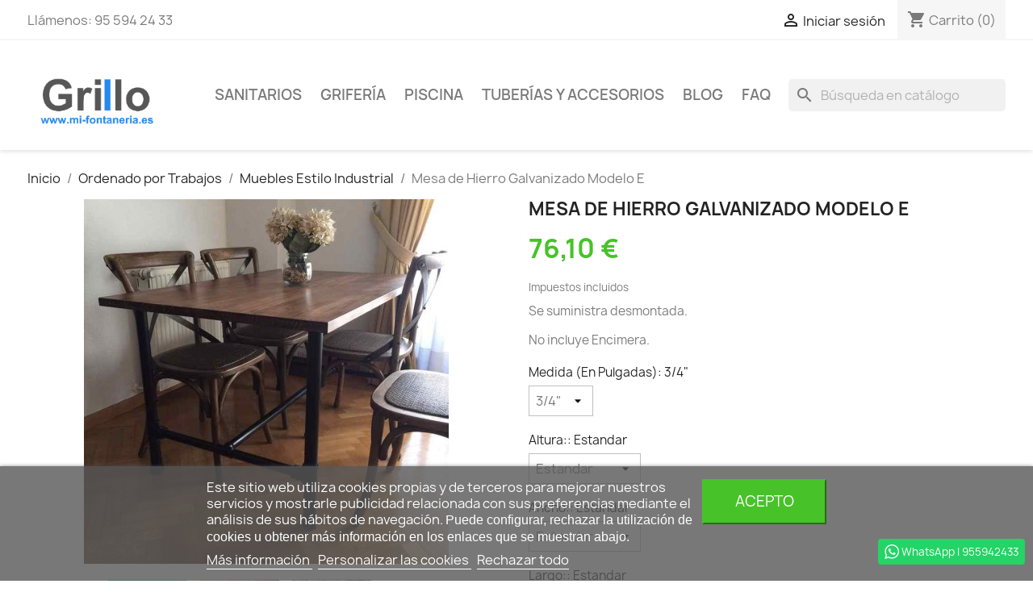

--- FILE ---
content_type: text/html; charset=utf-8
request_url: https://mi-fontaneria.es/muebles-estilo-industrial/265-mesa-de-hierro-galvanizado-modelo-e.html
body_size: 41518
content:
<!doctype html>
<html lang="es-ES">

  <head>
    
      
  <meta charset="utf-8">


  <meta http-equiv="x-ua-compatible" content="ie=edge">



  <title>Mesa Estilo Industrial Hierro Galvanizado</title>
  
    
  
  <meta name="description" content="Estructura personalizable de Hierro Galvanizado para Mesa Estilo Industrial hecha con Tuberías y Accesorios de  Fontanería.">
  <meta name="keywords" content="">
        <link rel="canonical" href="https://mi-fontaneria.es/muebles-estilo-industrial/265-mesa-de-hierro-galvanizado-modelo-e.html">
    
      
  
  
    <script type="application/ld+json">
  {
    "@context": "https://schema.org",
    "@type": "Organization",
    "name" : "Fontanería Online - Grillo - mi-fontaneria.es",
    "url" : "https://mi-fontaneria.es/",
          "logo": {
        "@type": "ImageObject",
        "url":"https://mi-fontaneria.es/img/logo-1646329539.jpg"
      }
      }
</script>

<script type="application/ld+json">
  {
    "@context": "https://schema.org",
    "@type": "WebPage",
    "isPartOf": {
      "@type": "WebSite",
      "url":  "https://mi-fontaneria.es/",
      "name": "Fontanería Online - Grillo - mi-fontaneria.es"
    },
    "name": "Mesa Estilo Industrial Hierro Galvanizado",
    "url":  "https://mi-fontaneria.es/muebles-estilo-industrial/265-mesa-de-hierro-galvanizado-modelo-e.html"
  }
</script>


  <script type="application/ld+json">
    {
      "@context": "https://schema.org",
      "@type": "BreadcrumbList",
      "itemListElement": [
                  {
            "@type": "ListItem",
            "position": 1,
            "name": "Inicio",
            "item": "https://mi-fontaneria.es/"
          },                  {
            "@type": "ListItem",
            "position": 2,
            "name": "Ordenado por Trabajos",
            "item": "https://mi-fontaneria.es/48-ordenado-por-trabajos"
          },                  {
            "@type": "ListItem",
            "position": 3,
            "name": "Muebles Estilo Industrial",
            "item": "https://mi-fontaneria.es/62-muebles-estilo-industrial"
          },                  {
            "@type": "ListItem",
            "position": 4,
            "name": "Mesa de Hierro Galvanizado Modelo E",
            "item": "https://mi-fontaneria.es/muebles-estilo-industrial/265-mesa-de-hierro-galvanizado-modelo-e.html"
          }              ]
    }
  </script>
  
  
  
      <script type="application/ld+json">
  {
    "@context": "https://schema.org/",
    "@type": "Product",
    "name": "Mesa de Hierro Galvanizado Modelo E",
    "description": "Estructura personalizable de Hierro Galvanizado para Mesa Estilo Industrial hecha con Tuberías y Accesorios de  Fontanería.",
    "category": "Muebles Estilo Industrial",
    "image" :"https://mi-fontaneria.es/648-home_default/mesa-de-hierro-galvanizado-modelo-e.jpg",    "sku": "33E",
    "mpn": "33E"
        ,
    "brand": {
      "@type": "Thing",
      "name": "Fontanería Online - Grillo - mi-fontaneria.es"
    }
            ,
    "weight": {
        "@context": "https://schema.org",
        "@type": "QuantitativeValue",
        "value": "18.000000",
        "unitCode": "kg"
    }
        ,
    "offers": {
      "@type": "Offer",
      "priceCurrency": "EUR",
      "name": "Mesa de Hierro Galvanizado Modelo E",
      "price": "76.1",
      "url": "https://mi-fontaneria.es/muebles-estilo-industrial/265-642-mesa-de-hierro-galvanizado-modelo-e.html#/51-bobina_galva_pulgadas-3_4/385-medida_altura_mesa_e-estandar/394-medida_ancho_mesa_e-estandar/395-medida_largo_mesa_e-estandar",
      "priceValidUntil": "2026-02-04",
              "image": ["https://mi-fontaneria.es/648-large_default/mesa-de-hierro-galvanizado-modelo-e.jpg","https://mi-fontaneria.es/650-large_default/mesa-de-hierro-galvanizado-modelo-e.jpg","https://mi-fontaneria.es/651-large_default/mesa-de-hierro-galvanizado-modelo-e.jpg"],
            "sku": "33E",
      "mpn": "33E",
                        "availability": "https://schema.org/InStock",
      "seller": {
        "@type": "Organization",
        "name": "Fontanería Online - Grillo - mi-fontaneria.es"
      }
    }
      }
</script>

  
  
    
  

  
    <meta property="og:title" content="Mesa Estilo Industrial Hierro Galvanizado" />
    <meta property="og:description" content="Estructura personalizable de Hierro Galvanizado para Mesa Estilo Industrial hecha con Tuberías y Accesorios de  Fontanería." />
    <meta property="og:url" content="https://mi-fontaneria.es/muebles-estilo-industrial/265-mesa-de-hierro-galvanizado-modelo-e.html" />
    <meta property="og:site_name" content="Fontanería Online - Grillo - mi-fontaneria.es" />
        



  <meta name="viewport" content="width=device-width, initial-scale=1">



  <link rel="icon" type="image/vnd.microsoft.icon" href="https://mi-fontaneria.es/img/favicon.ico?1646329572">
  <link rel="shortcut icon" type="image/x-icon" href="https://mi-fontaneria.es/img/favicon.ico?1646329572">



    <link rel="stylesheet" href="https://mi-fontaneria.es/themes/NonoArena/assets/cache/theme-2157f448.css" type="text/css" media="all">




    <script type="text/javascript" src="https://www.google.com/recaptcha/api.js" ></script>


  <script type="text/javascript">
        var comment_tab = "3";
        var lgcomments_products_default_display = "3";
        var lgcomments_products_extra_display = "10";
        var lgcookieslaw_block = false;
        var lgcookieslaw_cookie_name = "ConsentimientoCookies";
        var lgcookieslaw_position = "2";
        var lgcookieslaw_reload = true;
        var lgcookieslaw_session_time = "31536000";
        var module_dir = "\/modules\/lgcomments\/";
        var prestashop = {"cart":{"products":[],"totals":{"total":{"type":"total","label":"Total","amount":0,"value":"0,00\u00a0\u20ac"},"total_including_tax":{"type":"total","label":"Total (impuestos incl.)","amount":0,"value":"0,00\u00a0\u20ac"},"total_excluding_tax":{"type":"total","label":"Total (impuestos excl.)","amount":0,"value":"0,00\u00a0\u20ac"}},"subtotals":{"products":{"type":"products","label":"Subtotal","amount":0,"value":"0,00\u00a0\u20ac"},"discounts":null,"shipping":{"type":"shipping","label":"Transporte","amount":0,"value":""},"tax":null},"products_count":0,"summary_string":"0 art\u00edculos","vouchers":{"allowed":1,"added":[]},"discounts":[],"minimalPurchase":0,"minimalPurchaseRequired":""},"currency":{"id":1,"name":"Euro","iso_code":"EUR","iso_code_num":"978","sign":"\u20ac"},"customer":{"lastname":null,"firstname":null,"email":null,"birthday":null,"newsletter":null,"newsletter_date_add":null,"optin":null,"website":null,"company":null,"siret":null,"ape":null,"is_logged":false,"gender":{"type":null,"name":null},"addresses":[]},"language":{"name":"Espa\u00f1ol (Spanish)","iso_code":"es","locale":"es-ES","language_code":"es","is_rtl":"0","date_format_lite":"d\/m\/Y","date_format_full":"d\/m\/Y H:i:s","id":1},"page":{"title":"","canonical":"https:\/\/mi-fontaneria.es\/muebles-estilo-industrial\/265-mesa-de-hierro-galvanizado-modelo-e.html","meta":{"title":"Mesa Estilo Industrial Hierro Galvanizado","description":"Estructura personalizable de Hierro Galvanizado para Mesa Estilo Industrial hecha con Tuber\u00edas y Accesorios de  Fontaner\u00eda.","keywords":"","robots":"index"},"page_name":"product","body_classes":{"lang-es":true,"lang-rtl":false,"country-ES":true,"currency-EUR":true,"layout-full-width":true,"page-product":true,"tax-display-enabled":true,"product-id-265":true,"product-Mesa de Hierro Galvanizado Modelo E":true,"product-id-category-62":true,"product-id-manufacturer-0":true,"product-id-supplier-0":true,"product-available-for-order":true},"admin_notifications":[]},"shop":{"name":"Fontaner\u00eda Online - Grillo - mi-fontaneria.es","logo":"https:\/\/mi-fontaneria.es\/img\/logo-1646329539.jpg","stores_icon":"https:\/\/mi-fontaneria.es\/img\/logo_stores.png","favicon":"https:\/\/mi-fontaneria.es\/img\/favicon.ico"},"urls":{"base_url":"https:\/\/mi-fontaneria.es\/","current_url":"https:\/\/mi-fontaneria.es\/muebles-estilo-industrial\/265-mesa-de-hierro-galvanizado-modelo-e.html","shop_domain_url":"https:\/\/mi-fontaneria.es","img_ps_url":"https:\/\/mi-fontaneria.es\/img\/","img_cat_url":"https:\/\/mi-fontaneria.es\/img\/c\/","img_lang_url":"https:\/\/mi-fontaneria.es\/img\/l\/","img_prod_url":"https:\/\/mi-fontaneria.es\/img\/p\/","img_manu_url":"https:\/\/mi-fontaneria.es\/img\/m\/","img_sup_url":"https:\/\/mi-fontaneria.es\/img\/su\/","img_ship_url":"https:\/\/mi-fontaneria.es\/img\/s\/","img_store_url":"https:\/\/mi-fontaneria.es\/img\/st\/","img_col_url":"https:\/\/mi-fontaneria.es\/img\/co\/","img_url":"https:\/\/mi-fontaneria.es\/themes\/NonoArena\/assets\/img\/","css_url":"https:\/\/mi-fontaneria.es\/themes\/NonoArena\/assets\/css\/","js_url":"https:\/\/mi-fontaneria.es\/themes\/NonoArena\/assets\/js\/","pic_url":"https:\/\/mi-fontaneria.es\/upload\/","pages":{"address":"https:\/\/mi-fontaneria.es\/direccion","addresses":"https:\/\/mi-fontaneria.es\/direcciones","authentication":"https:\/\/mi-fontaneria.es\/autenticacion","cart":"https:\/\/mi-fontaneria.es\/carro-de-la-compra","category":"https:\/\/mi-fontaneria.es\/index.php?controller=category","cms":"https:\/\/mi-fontaneria.es\/index.php?controller=cms","contact":"https:\/\/mi-fontaneria.es\/contactenos","discount":"https:\/\/mi-fontaneria.es\/descuento","guest_tracking":"https:\/\/mi-fontaneria.es\/estado-pedido","history":"https:\/\/mi-fontaneria.es\/historial-de-pedidos","identity":"https:\/\/mi-fontaneria.es\/identidad","index":"https:\/\/mi-fontaneria.es\/","my_account":"https:\/\/mi-fontaneria.es\/mi-cuenta","order_confirmation":"https:\/\/mi-fontaneria.es\/confirmacion-pedido","order_detail":"https:\/\/mi-fontaneria.es\/index.php?controller=order-detail","order_follow":"https:\/\/mi-fontaneria.es\/devolucion-de-productos","order":"https:\/\/mi-fontaneria.es\/carrito","order_return":"https:\/\/mi-fontaneria.es\/index.php?controller=order-return","order_slip":"https:\/\/mi-fontaneria.es\/vales","pagenotfound":"https:\/\/mi-fontaneria.es\/pagina-no-encuentra","password":"https:\/\/mi-fontaneria.es\/contrasena-olvidado","pdf_invoice":"https:\/\/mi-fontaneria.es\/index.php?controller=pdf-invoice","pdf_order_return":"https:\/\/mi-fontaneria.es\/index.php?controller=pdf-order-return","pdf_order_slip":"https:\/\/mi-fontaneria.es\/index.php?controller=pdf-order-slip","prices_drop":"https:\/\/mi-fontaneria.es\/index.php?controller=prices-drop","product":"https:\/\/mi-fontaneria.es\/index.php?controller=product","search":"https:\/\/mi-fontaneria.es\/buscar","sitemap":"https:\/\/mi-fontaneria.es\/mapa-del-sitio","stores":"https:\/\/mi-fontaneria.es\/tiendas","supplier":"https:\/\/mi-fontaneria.es\/proveedores","register":"https:\/\/mi-fontaneria.es\/autenticacion?create_account=1","order_login":"https:\/\/mi-fontaneria.es\/carrito?login=1"},"alternative_langs":[],"theme_assets":"\/themes\/NonoArena\/assets\/","actions":{"logout":"https:\/\/mi-fontaneria.es\/?mylogout="},"no_picture_image":{"bySize":{"small_default":{"url":"https:\/\/mi-fontaneria.es\/img\/p\/es-default-small_default.jpg","width":98,"height":98},"cart_default":{"url":"https:\/\/mi-fontaneria.es\/img\/p\/es-default-cart_default.jpg","width":125,"height":125},"home_default":{"url":"https:\/\/mi-fontaneria.es\/img\/p\/es-default-home_default.jpg","width":250,"height":250},"medium_default":{"url":"https:\/\/mi-fontaneria.es\/img\/p\/es-default-medium_default.jpg","width":452,"height":452},"large_default":{"url":"https:\/\/mi-fontaneria.es\/img\/p\/es-default-large_default.jpg","width":800,"height":800}},"small":{"url":"https:\/\/mi-fontaneria.es\/img\/p\/es-default-small_default.jpg","width":98,"height":98},"medium":{"url":"https:\/\/mi-fontaneria.es\/img\/p\/es-default-home_default.jpg","width":250,"height":250},"large":{"url":"https:\/\/mi-fontaneria.es\/img\/p\/es-default-large_default.jpg","width":800,"height":800},"legend":""}},"configuration":{"display_taxes_label":true,"display_prices_tax_incl":true,"is_catalog":false,"show_prices":true,"opt_in":{"partner":true},"quantity_discount":{"type":"discount","label":"Descuento unitario"},"voucher_enabled":1,"return_enabled":0},"field_required":[],"breadcrumb":{"links":[{"title":"Inicio","url":"https:\/\/mi-fontaneria.es\/"},{"title":"Ordenado por Trabajos","url":"https:\/\/mi-fontaneria.es\/48-ordenado-por-trabajos"},{"title":"Muebles Estilo Industrial","url":"https:\/\/mi-fontaneria.es\/62-muebles-estilo-industrial"},{"title":"Mesa de Hierro Galvanizado Modelo E","url":"https:\/\/mi-fontaneria.es\/muebles-estilo-industrial\/265-mesa-de-hierro-galvanizado-modelo-e.html"}],"count":4},"link":{"protocol_link":"https:\/\/","protocol_content":"https:\/\/"},"time":1768863795,"static_token":"9dc536d1b23a9e34a8cdaa6a2a7bae85","token":"941e630fd82b441dd355cde5df36d7fc","debug":false};
        var psr_icon_color = "#8ED69E";
        var review_controller_link = "https:\/\/mi-fontaneria.es\/module\/lgcomments\/reviews";
        var review_controller_name = "index.php?controller=module-lgcomments-reviews";
        var send_successfull_msg = "La opini\u00f3n ha sido enviada correctamente";
        var sliderblocks = 4;
        var star_color = "greenlight";
        var star_style = "plain";
      </script>



    <script async src="https://www.googletagmanager.com/gtag/js?id=G-1P9QZVP56F"></script>
  <script>
    window.dataLayer = window.dataLayer || [];
    function gtag(){dataLayer.push(arguments);}
    gtag('js', new Date());
    gtag(
      'config',
      'G-1P9QZVP56F',
      {
        'debug_mode':false
        , 'anonymize_ip': true                      }
    );
  </script>

 <script type="text/javascript">
          document.addEventListener('DOMContentLoaded', function() {
        $('article[data-id-product="454"] a.quick-view').on(
                "click",
                function() {
                    gtag("event", "select_item", {"send_to":"G-1P9QZVP56F","items":{"item_id":454,"item_name":"Deposito para cambio de artículos","quantity":1,"price":4.17,"currency":"EUR","index":0,"item_brand":"","item_category":"inicio","item_list_id":"product","item_variant":""}})
                });
      });
    </script>
                <!-- Google Tag Manager -->
<script type="text/javascript"><!--//--><![CDATA[//><!--
(function(w,d,s,l,i){w[l]=w[l]||[];w[l].push({'gtm.start':
new Date().getTime(),event:'gtm.js'});var f=d.getElementsByTagName(s)[0],
j=d.createElement(s),dl=l!='dataLayer'?'&l='+l:'';j.async=true;j.src=
'https://www.googletagmanager.com/gtm.js?id='+i+dl;f.parentNode.insertBefore(j,f);
})(window,document,'script','dataLayer','GTM-TCJXQ8RQ');
//--><!]]></script><!-- End Google Tag Manager -->
    <meta name="google-site-verification" content="aW5zHPE0FJrT-MF84iMpLb2aEsSCu3x0HI3QbOr5Afo" /><script type="text/javascript">
    var lgconsultas_default_display = 3;
    var lgconsultas_extradisplay = 10;
    var lgconsultas_url_envio_consulta = 'https://mi-fontaneria.es/module/lgconsultas/responses';    var lgconsultas_messages_fields_mandatory = 'Todos los campos son obligatorios';
    var lgconsultas_messages_email_invalid = 'La dirección de email no es válida';
    var lgconsultas_messages_recaptcha = 'Por favor verifique que no es un robot';
    var lgconsultas_messages_sended = 'La cuestión se ha enviado correctamente';
    var lgconsultas_messages_accept_conditions = 'Debe aceptar las condiciones de uso';
    var lgconsultas_faqcaptcha = 1;
    var lgconsultas_faqcondition = 1;
    var lgconsultas_error_unknown = 1;
    var lgconsultas_token = '8f0dc04e29ac022b0e69fc3c5a9f56b2';
</script>



    
  <meta property="og:type" content="product">
      <meta property="og:image" content="https://mi-fontaneria.es/648-large_default/mesa-de-hierro-galvanizado-modelo-e.jpg">
  
      <meta property="product:pretax_price:amount" content="62.892562">
    <meta property="product:pretax_price:currency" content="EUR">
    <meta property="product:price:amount" content="76.1">
    <meta property="product:price:currency" content="EUR">
      <meta property="product:weight:value" content="18.000000">
  <meta property="product:weight:units" content="kg">
  
  </head>

  <body id="product" class="lang-es country-es currency-eur layout-full-width page-product tax-display-enabled product-id-265 product-mesa-de-hierro-galvanizado-modelo-e product-id-category-62 product-id-manufacturer-0 product-id-supplier-0 product-available-for-order">

    
      
    

    <main>
      
              

      <header id="header">
        
          
  <div class="header-banner">
    
  </div>



  <nav class="header-nav">
    <div class="container">
      <div class="row">
        <div class="hidden-sm-down">
          <div class="col-md-5 col-xs-12">
            <div id="_desktop_contact_link">
  <div id="contact-link">
                Llámenos: <span>95 594 24 33</span>
      </div>
</div>

          </div>
          <div class="col-md-7 right-nav">
              <div id="_desktop_user_info">
  <div class="user-info">
          <a
        href="https://mi-fontaneria.es/mi-cuenta"
        title="Acceda a su cuenta de cliente"
        rel="nofollow"
      >
        <i class="material-icons">&#xE7FF;</i>
        <span class="hidden-sm-down">Iniciar sesión</span>
      </a>
      </div>
</div>
<div id="_desktop_cart">
  <div class="blockcart cart-preview inactive" data-refresh-url="//mi-fontaneria.es/module/ps_shoppingcart/ajax">
    <div class="header">
              <i class="material-icons shopping-cart" aria-hidden="true">shopping_cart</i>
        <span class="hidden-sm-down">Carrito</span>
        <span class="cart-products-count">(0)</span>
          </div>
  </div>
</div>

          </div>
        </div>
        <div class="hidden-md-up text-sm-center mobile">
          <div class="float-xs-left" id="menu-icon">
            <i class="material-icons d-inline">&#xE5D2;</i>
          </div>
          <div class="float-xs-right" id="_mobile_cart"></div>
          <div class="float-xs-right" id="_mobile_user_info"></div>
          <div class="top-logo" id="_mobile_logo"></div>
          <div class="clearfix"></div>
        </div>
      </div>
    </div>
  </nav>



  <div class="header-top">
    <div class="container">
       <div class="row">
        <div class="col-md-2 hidden-sm-down" id="_desktop_logo">
                                    
  <a href="https://mi-fontaneria.es/">
    <img
      class="logo img-fluid"
      src="https://mi-fontaneria.es/img/logo-1646329539.jpg"
      alt="Fontanería Online - Grillo - mi-fontaneria.es"
      loading="lazy"
      width="250"
      height="136">
  </a>

                              </div>
        <div class="header-top-right col-md-10 col-sm-12 position-static">
          

<div class="menu js-top-menu position-static hidden-sm-down" id="_desktop_top_menu">
    
          <ul class="top-menu" id="top-menu" data-depth="0">
                    <li class="category" id="category-32">
                          <a
                class="dropdown-item"
                href="https://mi-fontaneria.es/32-sanitarios" data-depth="0"
                              >
                                                                      <span class="float-xs-right hidden-md-up">
                    <span data-target="#top_sub_menu_20863" data-toggle="collapse" class="navbar-toggler collapse-icons">
                      <i class="material-icons add">&#xE313;</i>
                      <i class="material-icons remove">&#xE316;</i>
                    </span>
                  </span>
                                Sanitarios
              </a>
                            <div  class="popover sub-menu js-sub-menu collapse" id="top_sub_menu_20863">
                
          <ul class="top-menu"  data-depth="1">
                    <li class="category" id="category-39">
                          <a
                class="dropdown-item dropdown-submenu"
                href="https://mi-fontaneria.es/39-repuestos-roca" data-depth="1"
                              >
                                                                      <span class="float-xs-right hidden-md-up">
                    <span data-target="#top_sub_menu_3473" data-toggle="collapse" class="navbar-toggler collapse-icons">
                      <i class="material-icons add">&#xE313;</i>
                      <i class="material-icons remove">&#xE316;</i>
                    </span>
                  </span>
                                Repuestos Roca
              </a>
                            <div  class="collapse" id="top_sub_menu_3473">
                
          <ul class="top-menu"  data-depth="2">
                    <li class="category" id="category-45">
                          <a
                class="dropdown-item"
                href="https://mi-fontaneria.es/45-tapa-inodoro-roca" data-depth="2"
                              >
                                Tapa Inodoro Roca
              </a>
                          </li>
                    <li class="category" id="category-44">
                          <a
                class="dropdown-item"
                href="https://mi-fontaneria.es/44-tapa-bide-roca" data-depth="2"
                              >
                                Tapa Bide
              </a>
                          </li>
                    <li class="category" id="category-69">
                          <a
                class="dropdown-item"
                href="https://mi-fontaneria.es/69-tanque-cisterna-roca" data-depth="2"
                              >
                                Tanque (Cisterna)
              </a>
                          </li>
                    <li class="category" id="category-46">
                          <a
                class="dropdown-item"
                href="https://mi-fontaneria.es/46-bisagras-roca" data-depth="2"
                              >
                                Bisagras
              </a>
                          </li>
                    <li class="category" id="category-42">
                          <a
                class="dropdown-item"
                href="https://mi-fontaneria.es/42-mecanismos-descarga-roca" data-depth="2"
                              >
                                Mecanismos Descarga
              </a>
                          </li>
                    <li class="category" id="category-43">
                          <a
                class="dropdown-item"
                href="https://mi-fontaneria.es/43-pulsadores-tiradores-roca" data-depth="2"
                              >
                                Pulsadores y Tiradores
              </a>
                          </li>
                    <li class="category" id="category-41">
                          <a
                class="dropdown-item"
                href="https://mi-fontaneria.es/41-mecanismos-de-alimentacion" data-depth="2"
                              >
                                Mecanismos de Alimentacion
              </a>
                          </li>
                    <li class="category" id="category-40">
                          <a
                class="dropdown-item"
                href="https://mi-fontaneria.es/40-gomas-tornillos-enchufes-roca" data-depth="2"
                              >
                                Gomas, tornillos, enchufes... Roca
              </a>
                          </li>
              </ul>
    
              </div>
                          </li>
                    <li class="category" id="category-33">
                          <a
                class="dropdown-item dropdown-submenu"
                href="https://mi-fontaneria.es/33-repuestos-wirquin" data-depth="1"
                              >
                                Repuestos Wirquin
              </a>
                          </li>
                    <li class="category" id="category-34">
                          <a
                class="dropdown-item dropdown-submenu"
                href="https://mi-fontaneria.es/34-repuestos-geberit" data-depth="1"
                              >
                                Repuestos Geberit
              </a>
                          </li>
                    <li class="category" id="category-37">
                          <a
                class="dropdown-item dropdown-submenu"
                href="https://mi-fontaneria.es/37-sanitarios-limpieza-mantenimiento" data-depth="1"
                              >
                                Limpieza y mantenimiento
              </a>
                          </li>
                    <li class="category" id="category-38">
                          <a
                class="dropdown-item dropdown-submenu"
                href="https://mi-fontaneria.es/38-asientos-inodoro-compatibles" data-depth="1"
                              >
                                Asientos Inodoro Compatibles
              </a>
                          </li>
                    <li class="category" id="category-77">
                          <a
                class="dropdown-item dropdown-submenu"
                href="https://mi-fontaneria.es/77-tapa-bide-compatible" data-depth="1"
                              >
                                Tapa Bide Compatible
              </a>
                          </li>
              </ul>
    
              </div>
                          </li>
                    <li class="category" id="category-21">
                          <a
                class="dropdown-item"
                href="https://mi-fontaneria.es/21-griferia" data-depth="0"
                              >
                                                                      <span class="float-xs-right hidden-md-up">
                    <span data-target="#top_sub_menu_25033" data-toggle="collapse" class="navbar-toggler collapse-icons">
                      <i class="material-icons add">&#xE313;</i>
                      <i class="material-icons remove">&#xE316;</i>
                    </span>
                  </span>
                                Grifería
              </a>
                            <div  class="popover sub-menu js-sub-menu collapse" id="top_sub_menu_25033">
                
          <ul class="top-menu"  data-depth="1">
                    <li class="category" id="category-22">
                          <a
                class="dropdown-item dropdown-submenu"
                href="https://mi-fontaneria.es/22-mangos-y-flexos-de-ducha" data-depth="1"
                              >
                                Mangos Y Flexos de Ducha
              </a>
                          </li>
                    <li class="category" id="category-59">
                          <a
                class="dropdown-item dropdown-submenu"
                href="https://mi-fontaneria.es/59-repuestos-grifo" data-depth="1"
                              >
                                Repuestos
              </a>
                          </li>
                    <li class="category" id="category-60">
                          <a
                class="dropdown-item dropdown-submenu"
                href="https://mi-fontaneria.es/60-grifos-lavabo" data-depth="1"
                              >
                                Grifos de Lavabo
              </a>
                          </li>
                    <li class="category" id="category-63">
                          <a
                class="dropdown-item dropdown-submenu"
                href="https://mi-fontaneria.es/63-grifos-de-bide" data-depth="1"
                              >
                                Grifos de Bidé
              </a>
                          </li>
                    <li class="category" id="category-68">
                          <a
                class="dropdown-item dropdown-submenu"
                href="https://mi-fontaneria.es/68-grifos-banera" data-depth="1"
                              >
                                Grifos de Bañera
              </a>
                          </li>
                    <li class="category" id="category-71">
                          <a
                class="dropdown-item dropdown-submenu"
                href="https://mi-fontaneria.es/71-grifos-de-ducha" data-depth="1"
                              >
                                Grifos de Ducha
              </a>
                          </li>
              </ul>
    
              </div>
                          </li>
                    <li class="category" id="category-8">
                          <a
                class="dropdown-item"
                href="https://mi-fontaneria.es/8-piscina" data-depth="0"
                              >
                                                                      <span class="float-xs-right hidden-md-up">
                    <span data-target="#top_sub_menu_42953" data-toggle="collapse" class="navbar-toggler collapse-icons">
                      <i class="material-icons add">&#xE313;</i>
                      <i class="material-icons remove">&#xE316;</i>
                    </span>
                  </span>
                                Piscina
              </a>
                            <div  class="popover sub-menu js-sub-menu collapse" id="top_sub_menu_42953">
                
          <ul class="top-menu"  data-depth="1">
                    <li class="category" id="category-61">
                          <a
                class="dropdown-item dropdown-submenu"
                href="https://mi-fontaneria.es/61-material-exterior" data-depth="1"
                              >
                                Material Exterior
              </a>
                          </li>
                    <li class="category" id="category-9">
                          <a
                class="dropdown-item dropdown-submenu"
                href="https://mi-fontaneria.es/9-material-vaso-piscina" data-depth="1"
                              >
                                                                      <span class="float-xs-right hidden-md-up">
                    <span data-target="#top_sub_menu_1362" data-toggle="collapse" class="navbar-toggler collapse-icons">
                      <i class="material-icons add">&#xE313;</i>
                      <i class="material-icons remove">&#xE316;</i>
                    </span>
                  </span>
                                Material Vaso
              </a>
                            <div  class="collapse" id="top_sub_menu_1362">
                
          <ul class="top-menu"  data-depth="2">
                    <li class="category" id="category-10">
                          <a
                class="dropdown-item"
                href="https://mi-fontaneria.es/10-boquillas-piscina" data-depth="2"
                              >
                                Boquillas
              </a>
                          </li>
                    <li class="category" id="category-11">
                          <a
                class="dropdown-item"
                href="https://mi-fontaneria.es/11-skimmers" data-depth="2"
                              >
                                Skimmers
              </a>
                          </li>
                    <li class="category" id="category-12">
                          <a
                class="dropdown-item"
                href="https://mi-fontaneria.es/12-sumideros-piscina" data-depth="2"
                              >
                                Sumideros
              </a>
                          </li>
              </ul>
    
              </div>
                          </li>
                    <li class="category" id="category-13">
                          <a
                class="dropdown-item dropdown-submenu"
                href="https://mi-fontaneria.es/13-bombas" data-depth="1"
                              >
                                                                      <span class="float-xs-right hidden-md-up">
                    <span data-target="#top_sub_menu_48404" data-toggle="collapse" class="navbar-toggler collapse-icons">
                      <i class="material-icons add">&#xE313;</i>
                      <i class="material-icons remove">&#xE316;</i>
                    </span>
                  </span>
                                Bombas
              </a>
                            <div  class="collapse" id="top_sub_menu_48404">
                
          <ul class="top-menu"  data-depth="2">
                    <li class="category" id="category-15">
                          <a
                class="dropdown-item"
                href="https://mi-fontaneria.es/15-repuestos-bombas-piscina" data-depth="2"
                              >
                                Repuestos Bombas
              </a>
                          </li>
              </ul>
    
              </div>
                          </li>
                    <li class="category" id="category-64">
                          <a
                class="dropdown-item dropdown-submenu"
                href="https://mi-fontaneria.es/64-filtracion" data-depth="1"
                              >
                                                                      <span class="float-xs-right hidden-md-up">
                    <span data-target="#top_sub_menu_18790" data-toggle="collapse" class="navbar-toggler collapse-icons">
                      <i class="material-icons add">&#xE313;</i>
                      <i class="material-icons remove">&#xE316;</i>
                    </span>
                  </span>
                                Filtración
              </a>
                            <div  class="collapse" id="top_sub_menu_18790">
                
          <ul class="top-menu"  data-depth="2">
                    <li class="category" id="category-76">
                          <a
                class="dropdown-item"
                href="https://mi-fontaneria.es/76-despiece-filtro-piscina" data-depth="2"
                              >
                                Despieces
              </a>
                          </li>
              </ul>
    
              </div>
                          </li>
                    <li class="category" id="category-18">
                          <a
                class="dropdown-item dropdown-submenu"
                href="https://mi-fontaneria.es/18-para-limpiar-piscina" data-depth="1"
                              >
                                                                      <span class="float-xs-right hidden-md-up">
                    <span data-target="#top_sub_menu_82050" data-toggle="collapse" class="navbar-toggler collapse-icons">
                      <i class="material-icons add">&#xE313;</i>
                      <i class="material-icons remove">&#xE316;</i>
                    </span>
                  </span>
                                Para Limpiar
              </a>
                            <div  class="collapse" id="top_sub_menu_82050">
                
          <ul class="top-menu"  data-depth="2">
                    <li class="category" id="category-20">
                          <a
                class="dropdown-item"
                href="https://mi-fontaneria.es/20-limpiafondos-manuales-piscina" data-depth="2"
                              >
                                Limpiafondos Manuales
              </a>
                          </li>
                    <li class="category" id="category-24">
                          <a
                class="dropdown-item"
                href="https://mi-fontaneria.es/24-recogehojas-cepillos-piscina" data-depth="2"
                              >
                                Recogehojas y cepillos
              </a>
                          </li>
              </ul>
    
              </div>
                          </li>
                    <li class="category" id="category-17">
                          <a
                class="dropdown-item dropdown-submenu"
                href="https://mi-fontaneria.es/17-iluminacion-piscina" data-depth="1"
                              >
                                Iluminación
              </a>
                          </li>
                    <li class="category" id="category-23">
                          <a
                class="dropdown-item dropdown-submenu"
                href="https://mi-fontaneria.es/23-dosificacion-y-control-piscina" data-depth="1"
                              >
                                Dosificación y control
              </a>
                          </li>
                    <li class="category" id="category-29">
                          <a
                class="dropdown-item dropdown-submenu"
                href="https://mi-fontaneria.es/29-analizar-agua-piscina" data-depth="1"
                              >
                                Análisis del Agua
              </a>
                          </li>
                    <li class="category" id="category-58">
                          <a
                class="dropdown-item dropdown-submenu"
                href="https://mi-fontaneria.es/58-productos-quimicos-piscinas" data-depth="1"
                              >
                                Productos Químicos
              </a>
                          </li>
              </ul>
    
              </div>
                          </li>
                    <li class="category" id="category-30">
                          <a
                class="dropdown-item"
                href="https://mi-fontaneria.es/30-tuberias-y-accesorios" data-depth="0"
                              >
                                                                      <span class="float-xs-right hidden-md-up">
                    <span data-target="#top_sub_menu_4822" data-toggle="collapse" class="navbar-toggler collapse-icons">
                      <i class="material-icons add">&#xE313;</i>
                      <i class="material-icons remove">&#xE316;</i>
                    </span>
                  </span>
                                Tuberías y Accesorios
              </a>
                            <div  class="popover sub-menu js-sub-menu collapse" id="top_sub_menu_4822">
                
          <ul class="top-menu"  data-depth="1">
                    <li class="category" id="category-31">
                          <a
                class="dropdown-item dropdown-submenu"
                href="https://mi-fontaneria.es/31-hierro-galvanizado" data-depth="1"
                              >
                                Hierro Galvanizado
              </a>
                          </li>
                    <li class="category" id="category-72">
                          <a
                class="dropdown-item dropdown-submenu"
                href="https://mi-fontaneria.es/72-hierro-negro" data-depth="1"
                              >
                                Hierro Negro
              </a>
                          </li>
                    <li class="category" id="category-66">
                          <a
                class="dropdown-item dropdown-submenu"
                href="https://mi-fontaneria.es/66-cobre" data-depth="1"
                              >
                                Cobre
              </a>
                          </li>
                    <li class="category" id="category-73">
                          <a
                class="dropdown-item dropdown-submenu"
                href="https://mi-fontaneria.es/73-acero-inoxidable" data-depth="1"
                              >
                                Acero Inoxidable
              </a>
                          </li>
                    <li class="category" id="category-53">
                          <a
                class="dropdown-item dropdown-submenu"
                href="https://mi-fontaneria.es/53-latiguillos" data-depth="1"
                              >
                                Latiguillos
              </a>
                          </li>
                    <li class="category" id="category-54">
                          <a
                class="dropdown-item dropdown-submenu"
                href="https://mi-fontaneria.es/54-llaves-de-paso-valvulas" data-depth="1"
                              >
                                Llaves de Paso, válvulas...
              </a>
                          </li>
                    <li class="category" id="category-57">
                          <a
                class="dropdown-item dropdown-submenu"
                href="https://mi-fontaneria.es/57-desagues" data-depth="1"
                              >
                                Desagues
              </a>
                          </li>
                    <li class="category" id="category-70">
                          <a
                class="dropdown-item dropdown-submenu"
                href="https://mi-fontaneria.es/70-instrumentacion" data-depth="1"
                              >
                                Instrumentación
              </a>
                          </li>
                    <li class="category" id="category-74">
                          <a
                class="dropdown-item dropdown-submenu"
                href="https://mi-fontaneria.es/74-bebederos" data-depth="1"
                              >
                                Bebederos
              </a>
                          </li>
              </ul>
    
              </div>
                          </li>
                    <li class="link" id="lnk-blog">
                          <a
                class="dropdown-item"
                href="/blog/" data-depth="0"
                              >
                                Blog
              </a>
                          </li>
                    <li class="link" id="lnk-faq">
                          <a
                class="dropdown-item"
                href="/content/preguntas-frecuentes22" data-depth="0"
                              >
                                FAQ
              </a>
                          </li>
              </ul>
    
    <div class="clearfix"></div>
</div>
<div id="search_widget" class="search-widgets" data-search-controller-url="//mi-fontaneria.es/buscar">
  <form method="get" action="//mi-fontaneria.es/buscar">
    <input type="hidden" name="controller" value="search">
    <i class="material-icons search" aria-hidden="true">search</i>
    <input type="text" name="s" value="" placeholder="Búsqueda en catálogo" aria-label="Buscar">
    <i class="material-icons clear" aria-hidden="true">clear</i>
  </form>
</div>
<div id="lgcookieslaw_banner" class="lgcookieslaw-banner">
    <div class="container">
        <div class="lgcookieslaw-message">
            <p>Este sitio web utiliza cookies propias y de terceros para mejorar nuestros servicios y mostrarle publicidad relacionada con sus preferencias mediante el análisis de sus hábitos de navegación. <span style="font-family: 'Calibri Light', sans-serif;">Puede configurar, rechazar la utilización de cookies u obtener más información en los enlaces que se muestran abajo.</span></p>

            <div class="lgcookieslaw-link-container">
                <a id="lgcookieslaw_info" class="lgcookieslaw-info lgcookieslaw-link-button"  target="_blank"  href="https://mi-fontaneria.es/content/condiciones-de-cookies3" >
                    Más información
                </a>

                <a id="lgcookieslaw_customize_cookies" class="lgcookieslaw-customize-cookies lgcookieslaw-link-button" onclick="customizeCookies()">
                    Personalizar las cookies
                </a>

                                    <a id="lgcookieslaw_reject_all" class="lgcookieslaw-reject-all lgcookieslaw-link-button" onclick="closeinfo(true, 2)">
                        Rechazar todo
                    </a>
                            </div>
        </div>
        <div class="lgcookieslaw-button-container">
            <button id="lgcookieslaw_accept" class="lgcookieslaw-btn lgcookieslaw-accept" onclick="closeinfo(true, 1)">Acepto</button>
        </div>
    </div>
</div>

<div id="lgcookieslaw_modal" class="lgcookieslaw-modal">
    <div class="lgcookieslaw-modal-body">
        <h2>Gestión de cookies</h2>
        <div class="lgcookieslaw-section">
            <div class="lgcookieslaw-section-name">
                Personalización
            </div>
            <div class="lgcookieslaw-section-checkbox">
                <label class="lgcookieslaw-switch">
                    <div class="lgcookieslaw-slider-option-left">No</div>
                    <input type="checkbox" id="lgcookieslaw-customization-enabled" >
                    <span class="lgcookieslaw-slider"></span>
                    <div class="lgcookieslaw-slider-option-right">Sí</div>
                </label>
            </div>
            <div class="lgcookieslaw-section-description">
                <ul>
<li>Cookies de terceros con propósitos analíticos.</li>
<li>Mostrar recomendaciones personalizadas basadas en su navegación en otros sitios.</li>
<li>Mostrar campañas personalizadas en otras sitios web.</li>
</ul>
            </div>
        </div>
        <div class="lgcookieslaw-section">
            <div class="lgcookieslaw-section-name">
                Funcionales (obligatorio)
            </div>
            <div class="lgcookieslaw-section-checkbox">
                <label class="lgcookieslaw-switch">
                    <div class="lgcookieslaw-slider-option-left">No</div>
                    <input type="checkbox" checked="checked" disabled="disabled">
                    <span class="lgcookieslaw-slider lgcookieslaw-slider-checked"></span>
                    <div class="lgcookieslaw-slider-option-right">Sí</div>
                </label>
            </div>
            <div class="lgcookieslaw-section-description">
                <ul>
<li>Necesarias para navegar en este sitio y utilizar sus funciones.</li>
<li>Identificarle como usuario y almacenar sus preferencias como idioma y moneda.</li>
<li>Personalizar su experiencia en base con su navegación.</li>
</ul>
            </div>
        </div>
    </div>
    <div class="lgcookieslaw-modal-footer">
        <div class="lgcookieslaw-modal-footer-left">
            <button id="lgcookieslaw_cancel" class="btn lgcookieslaw-cancel"> > Cancelar</button>
        </div>
        <div class="lgcookieslaw-modal-footer-right">
                            <button id="lgcookieslaw_reject_all" class="btn lgcookieslaw-reject-all" onclick="closeinfo(true, 2)">Rechazar todo</button>
            
            <button id="lgcookieslaw_save" class="btn lgcookieslaw-save" onclick="closeinfo(true)">Aceptar selección</button>
            <button id="lgcookieslaw_accept_all" class="btn lgcookieslaw-accept-all" onclick="closeinfo(true, 1)">Aceptar todo</button>
        </div>
    </div>
</div>

<div class="lgcookieslaw-overlay"></div>

        </div>
      </div>
      <div id="mobile_top_menu_wrapper" class="row hidden-md-up" style="display:none;">
        <div class="js-top-menu mobile" id="_mobile_top_menu"></div>
        <div class="js-top-menu-bottom">
          <div id="_mobile_currency_selector"></div>
          <div id="_mobile_language_selector"></div>
          <div id="_mobile_contact_link"></div>
        </div>
      </div>
    </div>
  </div>
  

        
      </header>

      <section id="wrapper">
        
          
<aside id="notifications">
  <div class="container">
    
    
    
      </div>
</aside>
        

        
        <div class="container">
          
            <nav data-depth="4" class="breadcrumb hidden-sm-down">
  <ol>
    
              
          <li>
                          <a href="https://mi-fontaneria.es/"><span>Inicio</span></a>
                      </li>
        
              
          <li>
                          <a href="https://mi-fontaneria.es/48-ordenado-por-trabajos"><span>Ordenado por Trabajos</span></a>
                      </li>
        
              
          <li>
                          <a href="https://mi-fontaneria.es/62-muebles-estilo-industrial"><span>Muebles Estilo Industrial</span></a>
                      </li>
        
              
          <li>
                          <span>Mesa de Hierro Galvanizado Modelo E</span>
                      </li>
        
          
  </ol>
</nav>
          

          

          
  <div id="content-wrapper" class="js-content-wrapper">
    
    

  <section id="main">
    <meta content="https://mi-fontaneria.es/muebles-estilo-industrial/265-642-mesa-de-hierro-galvanizado-modelo-e.html#/51-bobina_galva_pulgadas-3_4/385-medida_altura_mesa_e-estandar/394-medida_ancho_mesa_e-estandar/395-medida_largo_mesa_e-estandar">

    <div class="row product-container js-product-container">
      <div class="col-md-6">
        
          <section class="page-content" id="content">
            
              
    <ul class="product-flags js-product-flags">
            </ul>


              
                <div class="images-container js-images-container">
  
    <div class="product-cover">
              <img
          class="js-qv-product-cover img-fluid"
          src="https://mi-fontaneria.es/648-medium_default/mesa-de-hierro-galvanizado-modelo-e.jpg"
                      alt="Mesa de Hierro Galvanizado Modelo E"
            title="Mesa de Hierro Galvanizado Modelo E"
                    loading="lazy"
          width="452"
          height="452"
        >
        <div class="layer hidden-sm-down" data-toggle="modal" data-target="#product-modal">
          <i class="material-icons zoom-in">search</i>
        </div>
          </div>
  

  
    <div class="js-qv-mask mask">
      <ul class="product-images js-qv-product-images">
                  <li class="thumb-container js-thumb-container">
            <img
              class="thumb js-thumb  selected js-thumb-selected "
              data-image-medium-src="https://mi-fontaneria.es/648-medium_default/mesa-de-hierro-galvanizado-modelo-e.jpg"
              data-image-large-src="https://mi-fontaneria.es/648-large_default/mesa-de-hierro-galvanizado-modelo-e.jpg"
              src="https://mi-fontaneria.es/648-small_default/mesa-de-hierro-galvanizado-modelo-e.jpg"
                              alt="Mesa de Hierro Galvanizado Modelo E"
                title="Mesa de Hierro Galvanizado Modelo E"
                            loading="lazy"
              width="98"
              height="98"
            >
          </li>
                  <li class="thumb-container js-thumb-container">
            <img
              class="thumb js-thumb "
              data-image-medium-src="https://mi-fontaneria.es/650-medium_default/mesa-de-hierro-galvanizado-modelo-e.jpg"
              data-image-large-src="https://mi-fontaneria.es/650-large_default/mesa-de-hierro-galvanizado-modelo-e.jpg"
              src="https://mi-fontaneria.es/650-small_default/mesa-de-hierro-galvanizado-modelo-e.jpg"
                              alt="Mesa de Hierro Galvanizado Modelo E"
                title="Mesa de Hierro Galvanizado Modelo E"
                            loading="lazy"
              width="98"
              height="98"
            >
          </li>
                  <li class="thumb-container js-thumb-container">
            <img
              class="thumb js-thumb "
              data-image-medium-src="https://mi-fontaneria.es/651-medium_default/mesa-de-hierro-galvanizado-modelo-e.jpg"
              data-image-large-src="https://mi-fontaneria.es/651-large_default/mesa-de-hierro-galvanizado-modelo-e.jpg"
              src="https://mi-fontaneria.es/651-small_default/mesa-de-hierro-galvanizado-modelo-e.jpg"
                              alt="Mesa de Hierro Galvanizado Modelo E"
                title="Mesa de Hierro Galvanizado Modelo E"
                            loading="lazy"
              width="98"
              height="98"
            >
          </li>
              </ul>
    </div>
  

</div>
              
              <div class="scroll-box-arrows">
                <i class="material-icons left">&#xE314;</i>
                <i class="material-icons right">&#xE315;</i>
              </div>

            
          </section>
        
        </div>
        <div class="col-md-6">
          
            
              <h1 class="h1">Mesa de Hierro Galvanizado Modelo E</h1>

            
          
          
              <div class="product-prices js-product-prices">
    
          

    
      <div
        class="product-price h5 ">

        <div class="current-price">
          <span class='current-price-value' content="76.1">
                                      76,10 €
                      </span>

                  </div>

        
                  
      </div>
    

    
          

    
          

    
          

    

    <div class="tax-shipping-delivery-label">
              Impuestos incluidos
            
      
                                          </div>
  </div>
          

          <div class="product-information">
            
              <div id="product-description-short-265" class="product-description"><p>Se suministra desmontada.</p>
<p>No incluye Encimera.</p></div>
            

            
            <div class="product-actions js-product-actions">
              
                <form action="https://mi-fontaneria.es/carro-de-la-compra" method="post" id="add-to-cart-or-refresh">
                  <input type="hidden" name="token" value="9dc536d1b23a9e34a8cdaa6a2a7bae85">
                  <input type="hidden" name="id_product" value="265" id="product_page_product_id">
                  <input type="hidden" name="id_customization" value="0" id="product_customization_id" class="js-product-customization-id">

                  
                    <div class="product-variants js-product-variants">
          <div class="clearfix product-variants-item">
      <span class="control-label">Medida (En Pulgadas): 
                      3/4&quot;                                                            </span>
              <select
          class="form-control form-control-select"
          id="group_9"
          aria-label="Medida (En Pulgadas)"
          data-product-attribute="9"
          name="group[9]">
                      <option value="51" title="3/4&quot;" selected="selected">3/4&quot;</option>
                      <option value="52" title="1&quot;">1&quot;</option>
                      <option value="53" title="1 1/4&quot;">1 1/4&quot;</option>
                  </select>
          </div>
              <div class="clearfix product-variants-item">
      <span class="control-label">Altura:: 
                      Estandar                                                                                  </span>
              <select
          class="form-control form-control-select"
          id="group_79"
          aria-label="Altura:"
          data-product-attribute="79"
          name="group[79]">
                      <option value="385" title="Estandar" selected="selected">Estandar</option>
                      <option value="384" title="Menos 10 cm">Menos 10 cm</option>
                      <option value="386" title="Mas 10 cm.">Mas 10 cm.</option>
                      <option value="387" title="Mas 20 cm.">Mas 20 cm.</option>
                  </select>
          </div>
              <div class="clearfix product-variants-item">
      <span class="control-label">Ancho:: 
                      Estandar                                                                                                        </span>
              <select
          class="form-control form-control-select"
          id="group_80"
          aria-label="Ancho:"
          data-product-attribute="80"
          name="group[80]">
                      <option value="394" title="Estandar" selected="selected">Estandar</option>
                      <option value="388" title="Menos 10 cm">Menos 10 cm</option>
                      <option value="389" title="Mas 10 cm.">Mas 10 cm.</option>
                      <option value="390" title="Mas 20 cm">Mas 20 cm</option>
                      <option value="391" title="Mas 30 cm">Mas 30 cm</option>
                  </select>
          </div>
              <div class="clearfix product-variants-item">
      <span class="control-label">Largo:: 
                      Estandar                                                            </span>
              <select
          class="form-control form-control-select"
          id="group_81"
          aria-label="Largo:"
          data-product-attribute="81"
          name="group[81]">
                      <option value="395" title="Estandar" selected="selected">Estandar</option>
                      <option value="392" title="Mas 20 cm.">Mas 20 cm.</option>
                      <option value="393" title="Mas 50 cm.">Mas 50 cm.</option>
                  </select>
          </div>
      </div>
                  

                  
                                      

                  
                    <section class="product-discounts js-product-discounts">
  </section>
                  

                  
                    <div class="product-add-to-cart js-product-add-to-cart">
      <span class="control-label">Cantidad</span>

    
      <div class="product-quantity clearfix">
        <div class="qty">
          <input
            type="number"
            name="qty"
            id="quantity_wanted"
            inputmode="numeric"
            pattern="[0-9]*"
                          value="1"
              min="1"
                        class="input-group"
            aria-label="Cantidad"
          >
        </div>

        <div class="add">
          <button
            class="btn btn-primary add-to-cart"
            data-button-action="add-to-cart"
            type="submit"
                      >
            <i class="material-icons shopping-cart">&#xE547;</i>
            Añadir al carrito
          </button>
        </div>

        
      </div>
    

    
      <span id="product-availability" class="js-product-availability">
                              <i class="material-icons rtl-no-flip product-available">&#xE5CA;</i>
                    En Existencias
              </span>
    

    
      <p class="product-minimal-quantity js-product-minimal-quantity">
              </p>
    
  </div>
                  

                  
                    <div class="product-additional-info js-product-additional-info">
  
</div>
                  

                                    
                </form>
              

            </div>

            
              <div class="blockreassurance_product">
            <div>
            <span class="item-product">
                                                        <img class="svg invisible" src="/modules/blockreassurance/views/img//reassurance/pack1/local-shipping.svg">
                                    &nbsp;
            </span>
                          <p class="block-title" style="color:#000000;">Haga clic en añadir al carrito para ver los costes de envio. Gratis a partir de 150€</p>
                    </div>
            <div>
            <span class="item-product">
                                                        <img class="svg invisible" src="/modules/blockreassurance/views/img//reassurance/pack1/local-shipping.svg">
                                    &nbsp;
            </span>
                          <p class="block-title" style="color:#000000;">Recíbalo en 24 (99% de los casos) o 48 horas laborales.</p>
                    </div>
            <div style="cursor:pointer;" onclick="window.open('https://mi-fontaneria.es/content/gastos-y-formas-de-envio18')">
            <span class="item-product">
                                                        <img class="svg invisible" src="/modules/blockreassurance/views/img//reassurance/pack1/local-shipping.svg">
                                    &nbsp;
            </span>
                          <p class="block-title" style="color:#000000;">Si el tiempo es muy importante, amplie información aquí.</p>
                    </div>
        <div class="clearfix"></div>
</div>

             
			
			</div>
</div>
</div>
<div class=»row»>
<div class=»col-md-12″>
<div>
			

            
              <div class="tabs">
                <ul class="nav nav-tabs" role="tablist">
                                      <li class="nav-item">
                       <a
                         class="nav-link active js-product-nav-active"
                         data-toggle="tab"
                         href="#description"
                         role="tab"
                         aria-controls="description"
                          aria-selected="true">Descripción</a>
                    </li>
                                    <li class="nav-item">
                    <a
                      class="nav-link"
                      data-toggle="tab"
                      href="#product-details"
                      role="tab"
                      aria-controls="product-details"
                      >Detalles del producto</a>
                  </li>
                                      <li class="nav-item">
                      <a
                        class="nav-link"
                        data-toggle="tab"
                        href="#attachments"
                        role="tab"
                        aria-controls="attachments">Adjuntos</a>
                    </li>
                                                        <li class="nav-item">
                      <a
                        class="nav-link"
                        data-toggle="tab"
                        href="#extra-0"
                        role="tab"
                        aria-controls="extra-0">Formas de Pago</a>
                    </li>
                                      <li class="nav-item">
                      <a
                        class="nav-link"
                        data-toggle="tab"
                        href="#extra-1"
                        role="tab"
                        aria-controls="extra-1">Comentarios</a>
                    </li>
                                  </ul>

                <div class="tab-content" id="tab-content">
                 <div class="tab-pane fade in active js-product-tab-active" id="description" role="tabpanel">
                   
                     <div class="product-description"><h2>¿Qué es exactamente la Mesa de Estilo Industrial modelo E?</h2>
<p>Basándonos en los muchos encargos de <a href="/31-hierro-galvanizado">tubos y accesorios de hierro galvanizado</a> para hacer mesas que hemos recibido, nos ha parecido interesante proponer, por decirlo de alguna forma; un estándar, la mesa Modelo E.</p>
<p>Esto no quiere decir que no podamos servirles la piezas y tubos con las medidas que necesite para hacer cualquier mesa que usted imagine, sino que nosotros, basándonos en los pedidos de muchos clientes, pensamos que le podemos ahorrar cálculos y dudas con esta propuesta.</p>
<h2>Ésta es la Estructura de hierro galvanizado que le proponemos para hacer una Mesa.</h2>
<p>Como estándar hemos preparado tres versiones (respecto del diámetro de las tuberías que la integran) y con variables en todas sus magnitudes. De esta forma puede configurar su nueva mesa en sólo dos pasos:</p>
<p><strong>1.) Elegir el diámetro de las tuberías</strong>: Hemos puesto a su disposición tres posibilidades.</p>
<ul><li><strong>3/4"  </strong>   (más o menos 27 mm exterior del tubo). Código 33E</li>
<li><strong>1"    </strong>     (más o menos 33 mm exterior del tubo). Código 33E1</li>
<li><strong>1 1/4"  </strong>(mas o menos 42 mm exterior del tubo)*. Código 33E2</li>
</ul><p>* En la de 1 1/4" no todo es de esta medida. Los travesaños son de 1", reducimos en la TE de las patas. Estéticamente queda mejor a nuestro parecer. Puede ver el detalle en una de las imágenes del producto (arriba).</p>
<p><strong>2.) Elegir alto, ancho y largo:</strong></p>
<p>En cuanto a las dimensiones partimos de una base para cada uno de los diámetros. Son las indicadas en la tabla de más abajo y aparecen como "Estándar" en los menús de configuración del producto. </p>
<p>Debajo del desplegable "Medida (En Pulgadas)", en el que en el paso anterior podía elegir el diámetro, encontrará otros tres desplegables (menús) con los que podrá<strong> ampliar o disminuir tanto alto, ancho y largo. </strong></p>
<p>Así, puede, por ejemplo, elegir la estructura de 3/4, y si necesita que el largo de la misma sea un poco mayor que el que le proponemos, sólo tendrá que escoger en el desplegable Largo: "Mas 20" por ejemplo, si quiere que su mesa tenga la medida "Estándar", 114 cm, más 20 cm. o lo que es lo mismo: 134 cm.</p>
<h3>Medidas Estándar de la Mesa hecha con tuberías de hierro galvanizado que le proponemos:</h3>
<table style="height:78px;" width="100%"><tbody><tr><th style="text-align:center;">Modelo</th><th style="text-align:center;">D. Tubería</th><th style="text-align:center;">
<p>   H.</p>
</th><th style="text-align:center;">   A.</th><th style="text-align:center;">   L.</th></tr><tr><td style="text-align:center;">33E</td>
<td style="text-align:center;">3/4"</td>
<td style="text-align:center;">71</td>
<td style="text-align:center;">57</td>
<td style="text-align:center;">114</td>
</tr><tr><td style="text-align:center;">33E1</td>
<td style="text-align:center;">1"</td>
<td style="text-align:center;">71</td>
<td style="text-align:center;">59</td>
<td style="text-align:center;">114,5</td>
</tr><tr><td style="text-align:center;">33E2</td>
<td style="text-align:center;">1 /4" x 1"</td>
<td style="text-align:center;">71</td>
<td style="text-align:center;">63</td>
<td style="text-align:center;">116</td>
</tr></tbody></table><p style="text-align:left;">Las medidas están expresadas en centímetros y se trata en todos los casos de dimensiones totales, es decir; de un extremo al otro; de brida a brida en ancho y largo, y de la brida al suelo en el caso de la altura.</p>
<p style="text-align:left;">La brida es la pieza que puede ver en la siguiente imagen, y que hemos colocado en la parte alta para proporcionar una superficie amplia para el apoyo de la encimera:</p>
<p style="text-align:center;"><a href="/hierro-galvanizado/224-brida-redonda-figura-321.html" target="_blank" rel="noreferrer noopener"><img src="https://mi-fontaneria.es/570-medium_default/mesa-de-hierro-galvanizado-modelo-e.jpg" alt="" class="imageFloatLeft"/></a></p>
<p style="text-align:center;">Brida Figura 321</p>
<h3 style="text-align:left;">Croquis de dimensiones de la mesa:</h3>
<p style="text-align:center;"><img src="/img/cms/Tuberias%20y%20accesorios/Estilo-Industrial/Medidas-Mesa-Modelo-E-Grillo.jpg" alt="Mesa Estilo Industrial con Tubos de Fontaneria" style="margin-left:auto;margin-right:auto;" width="65%" height="20%" /></p>
<p style="text-align:left;">Esperamos que sea útil para usted contar con esta base para el proyecto de Mesa que tiene en mente, pero recuerde que podemos hacerla a la medida que quiera ya que disponemos de las herramientas necesarias para hacer a medida la bobina que necesite.</p>
<p style="text-align:center;"><img src="/img/cms/Tuberias%20y%20accesorios/Maquina-para-Fabricar-Bobinas-Tubo-Hierro-Fontaner%C3%ADa.jpg" alt="Fabricación de bobinas de Tubos de Hierro de Fontanería" width="50%" height="33%" /></p>
<p style="text-align:left;">En "Accesorios" le dejamos todos los elementos utilizados, pero si necesita alguno más los tiene en la sección: <a href="/31-hierro-galvanizado" class="btn btn-default">Accesorios de Hierro Galvanizado</a>.</p>
<p style="text-align:left;"></p>
<p style="text-align:left;">Otros enlaces de interés:</p>
<p style="text-align:left;"><a href="/62-muebles-estilo-industrial" class="btn btn-default">Mueble Estilo Industrial de Grillo.</a></p>
<p style="text-align:left;"><a href="/blog/medida-pulgada/" target="_blank" class="btn btn-default" rel="noreferrer noopener">¿Cuánto es 1"?</a></p>
<p style="text-align:left;"><a href="/blog/decoracion-estilo-industrial-tuberias/" target="_blank" class="btn btn-default" rel="noreferrer noopener">Estilo industrial con accesorios de Fontanería.</a></p>
<p style="text-align:left;"></p></div>
                   
                 </div>

                 
                   <div class="js-product-details tab-pane fade"
     id="product-details"
     data-product="{&quot;id_shop_default&quot;:&quot;1&quot;,&quot;id_manufacturer&quot;:&quot;0&quot;,&quot;id_supplier&quot;:&quot;0&quot;,&quot;reference&quot;:&quot;33E&quot;,&quot;is_virtual&quot;:&quot;0&quot;,&quot;delivery_in_stock&quot;:&quot;&quot;,&quot;delivery_out_stock&quot;:&quot;&quot;,&quot;id_category_default&quot;:&quot;62&quot;,&quot;on_sale&quot;:&quot;0&quot;,&quot;online_only&quot;:&quot;0&quot;,&quot;ecotax&quot;:0,&quot;minimal_quantity&quot;:&quot;1&quot;,&quot;low_stock_threshold&quot;:null,&quot;low_stock_alert&quot;:&quot;0&quot;,&quot;price&quot;:&quot;76,10\u00a0\u20ac&quot;,&quot;unity&quot;:&quot;&quot;,&quot;unit_price_ratio&quot;:&quot;0.000000&quot;,&quot;additional_shipping_cost&quot;:&quot;0.000000&quot;,&quot;customizable&quot;:&quot;0&quot;,&quot;text_fields&quot;:&quot;0&quot;,&quot;uploadable_files&quot;:&quot;0&quot;,&quot;redirect_type&quot;:&quot;404&quot;,&quot;id_type_redirected&quot;:&quot;0&quot;,&quot;available_for_order&quot;:&quot;1&quot;,&quot;available_date&quot;:null,&quot;show_condition&quot;:&quot;0&quot;,&quot;condition&quot;:&quot;new&quot;,&quot;show_price&quot;:&quot;1&quot;,&quot;indexed&quot;:&quot;1&quot;,&quot;visibility&quot;:&quot;both&quot;,&quot;cache_default_attribute&quot;:&quot;642&quot;,&quot;advanced_stock_management&quot;:&quot;0&quot;,&quot;date_add&quot;:&quot;2016-05-18 18:06:25&quot;,&quot;date_upd&quot;:&quot;2021-11-22 13:20:39&quot;,&quot;pack_stock_type&quot;:&quot;3&quot;,&quot;meta_description&quot;:&quot;Estructura personalizable de Hierro Galvanizado para Mesa Estilo Industrial hecha con Tuber\u00edas y Accesorios de  Fontaner\u00eda.&quot;,&quot;meta_keywords&quot;:&quot;&quot;,&quot;meta_title&quot;:&quot;Mesa Estilo Industrial Hierro Galvanizado&quot;,&quot;link_rewrite&quot;:&quot;mesa-de-hierro-galvanizado-modelo-e&quot;,&quot;name&quot;:&quot;Mesa de Hierro Galvanizado Modelo E&quot;,&quot;description&quot;:&quot;&lt;h2&gt;\u00bfQu\u00e9 es exactamente la Mesa de Estilo Industrial modelo E?&lt;\/h2&gt;\n&lt;p&gt;Bas\u00e1ndonos en los muchos encargos de &lt;a href=\&quot;\/31-hierro-galvanizado\&quot;&gt;tubos y accesorios de hierro galvanizado&lt;\/a&gt;\u00a0para hacer mesas que hemos recibido, nos ha parecido interesante proponer, por decirlo de alguna forma; un est\u00e1ndar, la mesa Modelo E.&lt;\/p&gt;\n&lt;p&gt;Esto no quiere decir que no podamos servirles la piezas y tubos con las medidas que necesite para hacer cualquier mesa que usted imagine, sino que nosotros, bas\u00e1ndonos en los pedidos de muchos clientes, pensamos que le podemos ahorrar c\u00e1lculos y dudas con esta\u00a0propuesta.&lt;\/p&gt;\n&lt;h2&gt;\u00c9sta es la Estructura de hierro galvanizado que le proponemos\u00a0para hacer una Mesa.&lt;\/h2&gt;\n&lt;p&gt;Como est\u00e1ndar hemos preparado\u00a0tres versiones (respecto del di\u00e1metro de las tuber\u00edas que la integran) y con\u00a0variables en todas sus magnitudes. De esta forma puede configurar su nueva mesa en s\u00f3lo dos pasos:&lt;\/p&gt;\n&lt;p&gt;&lt;strong&gt;1.) Elegir el di\u00e1metro de las tuber\u00edas&lt;\/strong&gt;: Hemos puesto a su disposici\u00f3n tres posibilidades.&lt;\/p&gt;\n&lt;ul&gt;&lt;li&gt;&lt;strong&gt;3\/4\&quot; \u00a0&lt;\/strong&gt; \u00a0 (m\u00e1s o menos 27 mm exterior del tubo). C\u00f3digo 33E&lt;\/li&gt;\n&lt;li&gt;&lt;strong&gt;1\&quot; \u00a0 \u00a0&lt;\/strong&gt;\u00a0 \u00a0 \u00a0(m\u00e1s o menos 33 mm exterior del tubo). C\u00f3digo 33E1&lt;\/li&gt;\n&lt;li&gt;&lt;strong&gt;1 1\/4\&quot; \u00a0&lt;\/strong&gt;(mas o menos 42 mm exterior del tubo)*. C\u00f3digo 33E2&lt;\/li&gt;\n&lt;\/ul&gt;&lt;p&gt;* En la de 1 1\/4\&quot; no todo es de esta medida. Los travesa\u00f1os son de 1\&quot;, reducimos en la TE de las patas. Est\u00e9ticamente queda mejor a nuestro parecer. Puede ver el detalle en una de las im\u00e1genes del producto (arriba).&lt;\/p&gt;\n&lt;p&gt;&lt;strong&gt;2.) Elegir alto, ancho y largo:&lt;\/strong&gt;&lt;\/p&gt;\n&lt;p&gt;En cuanto a las dimensiones partimos de una base para cada uno de los di\u00e1metros. Son las indicadas en la tabla de m\u00e1s abajo y aparecen como \&quot;Est\u00e1ndar\&quot; en los men\u00fas de configuraci\u00f3n del producto.\u00a0&lt;\/p&gt;\n&lt;p&gt;Debajo del desplegable \&quot;Medida (En Pulgadas)\&quot;, en el que en el paso anterior pod\u00eda elegir el di\u00e1metro, encontrar\u00e1 otros tres desplegables (men\u00fas) con los que podr\u00e1&lt;strong&gt;\u00a0ampliar o disminuir tanto alto, ancho y largo.\u00a0&lt;\/strong&gt;&lt;\/p&gt;\n&lt;p&gt;As\u00ed, puede, por ejemplo, elegir la estructura de 3\/4, y si necesita\u00a0que el largo de la misma sea un poco mayor que el que le proponemos, s\u00f3lo tendr\u00e1 que escoger en el desplegable Largo: \&quot;Mas 20\&quot; por ejemplo, si quiere que su mesa tenga la medida \&quot;Est\u00e1ndar\&quot;, 114 cm, m\u00e1s 20 cm. o lo que es lo mismo: 134 cm.&lt;\/p&gt;\n&lt;h3&gt;Medidas Est\u00e1ndar de la Mesa hecha con tuber\u00edas de hierro galvanizado que le proponemos:&lt;\/h3&gt;\n&lt;table style=\&quot;height:78px;\&quot; width=\&quot;100%\&quot;&gt;&lt;tbody&gt;&lt;tr&gt;&lt;th style=\&quot;text-align:center;\&quot;&gt;Modelo&lt;\/th&gt;&lt;th style=\&quot;text-align:center;\&quot;&gt;D. Tuber\u00eda&lt;\/th&gt;&lt;th style=\&quot;text-align:center;\&quot;&gt;\n&lt;p&gt;\u00a0 \u00a0H.&lt;\/p&gt;\n&lt;\/th&gt;&lt;th style=\&quot;text-align:center;\&quot;&gt;\u00a0 \u00a0A.&lt;\/th&gt;&lt;th style=\&quot;text-align:center;\&quot;&gt;\u00a0 \u00a0L.&lt;\/th&gt;&lt;\/tr&gt;&lt;tr&gt;&lt;td style=\&quot;text-align:center;\&quot;&gt;33E&lt;\/td&gt;\n&lt;td style=\&quot;text-align:center;\&quot;&gt;3\/4\&quot;&lt;\/td&gt;\n&lt;td style=\&quot;text-align:center;\&quot;&gt;71&lt;\/td&gt;\n&lt;td style=\&quot;text-align:center;\&quot;&gt;57&lt;\/td&gt;\n&lt;td style=\&quot;text-align:center;\&quot;&gt;114&lt;\/td&gt;\n&lt;\/tr&gt;&lt;tr&gt;&lt;td style=\&quot;text-align:center;\&quot;&gt;33E1&lt;\/td&gt;\n&lt;td style=\&quot;text-align:center;\&quot;&gt;1\&quot;&lt;\/td&gt;\n&lt;td style=\&quot;text-align:center;\&quot;&gt;71&lt;\/td&gt;\n&lt;td style=\&quot;text-align:center;\&quot;&gt;59&lt;\/td&gt;\n&lt;td style=\&quot;text-align:center;\&quot;&gt;114,5&lt;\/td&gt;\n&lt;\/tr&gt;&lt;tr&gt;&lt;td style=\&quot;text-align:center;\&quot;&gt;33E2&lt;\/td&gt;\n&lt;td style=\&quot;text-align:center;\&quot;&gt;1 \/4\&quot; x 1\&quot;&lt;\/td&gt;\n&lt;td style=\&quot;text-align:center;\&quot;&gt;71&lt;\/td&gt;\n&lt;td style=\&quot;text-align:center;\&quot;&gt;63&lt;\/td&gt;\n&lt;td style=\&quot;text-align:center;\&quot;&gt;116&lt;\/td&gt;\n&lt;\/tr&gt;&lt;\/tbody&gt;&lt;\/table&gt;&lt;p style=\&quot;text-align:left;\&quot;&gt;Las medidas est\u00e1n expresadas en cent\u00edmetros y se trata en todos los casos de dimensiones totales, es decir; de un extremo al otro; de brida a brida en ancho y largo, y de la brida al suelo en el caso de la altura.&lt;\/p&gt;\n&lt;p style=\&quot;text-align:left;\&quot;&gt;La brida es la pieza que puede ver en la siguiente imagen, y que hemos colocado en la parte alta para proporcionar una superficie amplia para el apoyo de la encimera:&lt;\/p&gt;\n&lt;p style=\&quot;text-align:center;\&quot;&gt;&lt;a href=\&quot;\/hierro-galvanizado\/224-brida-redonda-figura-321.html\&quot; target=\&quot;_blank\&quot; rel=\&quot;noreferrer noopener\&quot;&gt;&lt;img src=\&quot;https:\/\/mi-fontaneria.es\/570-medium_default\/mesa-de-hierro-galvanizado-modelo-e.jpg\&quot; alt=\&quot;\&quot; class=\&quot;imageFloatLeft\&quot;\/&gt;&lt;\/a&gt;&lt;\/p&gt;\n&lt;p style=\&quot;text-align:center;\&quot;&gt;Brida Figura 321&lt;\/p&gt;\n&lt;h3 style=\&quot;text-align:left;\&quot;&gt;Croquis de dimensiones de la mesa:&lt;\/h3&gt;\n&lt;p style=\&quot;text-align:center;\&quot;&gt;&lt;img src=\&quot;\/img\/cms\/Tuberias%20y%20accesorios\/Estilo-Industrial\/Medidas-Mesa-Modelo-E-Grillo.jpg\&quot; alt=\&quot;Mesa Estilo Industrial con Tubos de Fontaneria\&quot; style=\&quot;margin-left:auto;margin-right:auto;\&quot; width=\&quot;65%\&quot; height=\&quot;20%\&quot; \/&gt;&lt;\/p&gt;\n&lt;p style=\&quot;text-align:left;\&quot;&gt;Esperamos que sea \u00fatil para usted contar con esta base para el proyecto de Mesa que tiene en mente, pero recuerde que podemos hacerla a la medida que quiera ya que disponemos de las herramientas necesarias para hacer a medida la bobina que necesite.&lt;\/p&gt;\n&lt;p style=\&quot;text-align:center;\&quot;&gt;&lt;img src=\&quot;\/img\/cms\/Tuberias%20y%20accesorios\/Maquina-para-Fabricar-Bobinas-Tubo-Hierro-Fontaner%C3%ADa.jpg\&quot; alt=\&quot;Fabricaci\u00f3n de bobinas de Tubos de Hierro de Fontaner\u00eda\&quot; width=\&quot;50%\&quot; height=\&quot;33%\&quot; \/&gt;&lt;\/p&gt;\n&lt;p style=\&quot;text-align:left;\&quot;&gt;En \&quot;Accesorios\&quot; le dejamos todos los elementos utilizados, pero si necesita alguno m\u00e1s los tiene en la secci\u00f3n: &lt;a href=\&quot;\/31-hierro-galvanizado\&quot; class=\&quot;btn btn-default\&quot;&gt;Accesorios de Hierro Galvanizado&lt;\/a&gt;.&lt;\/p&gt;\n&lt;p style=\&quot;text-align:left;\&quot;&gt;&lt;\/p&gt;\n&lt;p style=\&quot;text-align:left;\&quot;&gt;Otros enlaces de inter\u00e9s:&lt;\/p&gt;\n&lt;p style=\&quot;text-align:left;\&quot;&gt;&lt;a href=\&quot;\/62-muebles-estilo-industrial\&quot; class=\&quot;btn btn-default\&quot;&gt;Mueble Estilo Industrial de Grillo.&lt;\/a&gt;&lt;\/p&gt;\n&lt;p style=\&quot;text-align:left;\&quot;&gt;&lt;a href=\&quot;\/blog\/medida-pulgada\/\&quot; target=\&quot;_blank\&quot; class=\&quot;btn btn-default\&quot; rel=\&quot;noreferrer noopener\&quot;&gt;\u00bfCu\u00e1nto es 1\&quot;?&lt;\/a&gt;&lt;\/p&gt;\n&lt;p style=\&quot;text-align:left;\&quot;&gt;&lt;a href=\&quot;\/blog\/decoracion-estilo-industrial-tuberias\/\&quot; target=\&quot;_blank\&quot; class=\&quot;btn btn-default\&quot; rel=\&quot;noreferrer noopener\&quot;&gt;Estilo industrial con accesorios de Fontaner\u00eda.&lt;\/a&gt;&lt;\/p&gt;\n&lt;p style=\&quot;text-align:left;\&quot;&gt;&lt;\/p&gt;&quot;,&quot;description_short&quot;:&quot;&lt;p&gt;Se suministra desmontada.&lt;\/p&gt;\n&lt;p&gt;No incluye Encimera.&lt;\/p&gt;&quot;,&quot;available_now&quot;:&quot;En Existencias&quot;,&quot;available_later&quot;:&quot;Disponible en Corto Plazo&quot;,&quot;id&quot;:265,&quot;id_product&quot;:265,&quot;out_of_stock&quot;:1,&quot;new&quot;:0,&quot;id_product_attribute&quot;:642,&quot;quantity_wanted&quot;:1,&quot;extraContent&quot;:[{&quot;title&quot;:&quot;Formas de Pago&quot;,&quot;content&quot;:&quot;&lt;h3 style=\&quot;text-align:center;\&quot;&gt;&lt;span style=\&quot;color:#000000;\&quot;&gt;&lt;strong&gt;\u00a0&lt;\/strong&gt;&lt;\/span&gt;&lt;\/h3&gt;\n&lt;p style=\&quot;text-align:center;\&quot;&gt;&lt;img src=\&quot;\/img\/cms\/Raiz\/Visa-Mastercad.jpg\&quot; alt=\&quot;\&quot; width=\&quot;253\&quot; height=\&quot;79\&quot; \/&gt;&lt;\/p&gt;\n&lt;p style=\&quot;text-align:center;\&quot;&gt;Puede realizar su pago con su tarjeta de cr\u00e9dito o d\u00e9bito.&lt;\/p&gt;\n&lt;p style=\&quot;text-align:center;\&quot;&gt;&lt;\/p&gt;\n&lt;h3 style=\&quot;text-align:center;\&quot;&gt;&lt;strong&gt;\u00a0&lt;\/strong&gt;&lt;\/h3&gt;\n&lt;p style=\&quot;text-align:center;\&quot;&gt;&lt;img src=\&quot;\/img\/cms\/Raiz\/logo-Bizum.png\&quot; alt=\&quot;Pago Bizum\&quot; width=\&quot;180\&quot; height=\&quot;78\&quot; \/&gt;&lt;\/p&gt;\n&lt;p&gt;La pasarela de pago de Bizum le pedir\u00e1 su n\u00famero de tel\u00e9fono para poder realizar el pago. No se trata de enviar el impote por Bizum a un n\u00famero que le se\u00f1alemos (es una pasarela de pago parecida a la de la tarjeta que utiliza Bizum como forma de pago)&lt;\/p&gt;\n&lt;h3 style=\&quot;text-align:center;\&quot;&gt;&lt;strong&gt;\u00a0&lt;\/strong&gt;&lt;\/h3&gt;\n&lt;p style=\&quot;text-align:center;\&quot;&gt;&lt;img src=\&quot;\/img\/cms\/Raiz\/Pago-Transferencia.png\&quot; alt=\&quot;Pago por transferencia\&quot; width=\&quot;121\&quot; height=\&quot;121\&quot; \/&gt;&lt;\/p&gt;\n&lt;p&gt;Si elige esta formula una vez confirmado su pedido le enviaremos, por correo electr\u00f3nico, nuestro n\u00famero de cuenta para que nos transfiera el importe de la factura. No olvide enviarnos, una vez hecha la transferencia, el justificante de la misma para agilizar el env\u00edo.&lt;\/p&gt;\n&lt;p&gt;&lt;\/p&gt;\n&lt;p style=\&quot;text-align:center;\&quot;&gt;&lt;img src=\&quot;\/img\/cms\/Raiz\/Logo-Sequra.jpg\&quot; alt=\&quot;Pagos con Sequra\&quot; width=\&quot;259\&quot; height=\&quot;74\&quot; \/&gt;&lt;\/p&gt;\n&lt;p style=\&quot;text-align:center;\&quot;&gt;&lt;\/p&gt;\n&lt;p&gt;&lt;strong&gt;&lt;span style=\&quot;color:#000000;\&quot;&gt;Pago Flexible:&lt;\/span&gt; &lt;\/strong&gt;&lt;\/p&gt;\n&lt;p&gt;Pago fraccionado (solo disponible para pedidos superiores a 50\u20ac):&lt;br \/&gt;&lt;br \/&gt;Divida el pago de su pedido en 4, 6, 12 o 18* meses por s\u00f3lo un peque\u00f1o coste fijo al mes. Solo con su DNI, m\u00f3vil y tarjeta bancaria. Puede completar el pago cuando quiera sin coste adicional. Solo podr\u00e1 fraccionar el pago en 18 meses a partir de pedidos de 600\u20ac.&lt;br \/&gt;&lt;br \/&gt;Por ejemplo, si elije pagar un pedido de 180\u20ac en 4\u00a0 meses, pagar\u00eda 48\u20ac al mes (s\u00f3lo 3\u20ac al mes por cuota).&lt;br \/&gt;&lt;br \/&gt;As\u00ed de f\u00e1cil y r\u00e1pido es fraccionar su pago con SeQura:&lt;br \/&gt;&lt;br \/&gt;1. Seleccione Fracciona tu pago como forma de pago al finalizar tu compra.&lt;br \/&gt;&lt;br \/&gt;1. Introduce tus datos (DNI y m\u00f3vil), elije tu plan de pago y abona la primera mensualidad.&lt;br \/&gt;&lt;br \/&gt;3. \u00a1A disfrutar de tu compra! El resto de pagos se har\u00e1n autom\u00e1ticamente cada mes.&lt;br \/&gt;&lt;br \/&gt;Si tiene dudas, tiene m\u00e1s informaci\u00f3n &lt;a href=\&quot;https:\/\/www.sequra.es\/preguntas-frecuentes?utm_source=merchant&amp;utm_medium=web_link&amp;utm_campaign=paginfo_faq#paga-fraccionado-4-6-12-18\&quot;&gt;&lt;span style=\&quot;color:#2c9ffd;\&quot;&gt;&lt;strong&gt;aqu\u00ed.&lt;\/strong&gt;&lt;\/span&gt;&lt;\/a&gt;&lt;\/p&gt;\n&lt;p&gt;&lt;\/p&gt;\n&lt;p&gt;&lt;span style=\&quot;color:#000000;\&quot;&gt;&lt;strong&gt;Compra ahora, paga despu\u00e9s:&lt;\/strong&gt; &lt;\/span&gt;&lt;\/p&gt;\n&lt;p&gt;Realiza tus compras online como has comprado toda la vida: pagando cuando tengas el pedido, lo compruebes y te convenza.&lt;br \/&gt;&lt;br \/&gt;\u00a0 *\u00a0 Tienes hasta 7 d\u00edas tras el env\u00edo del pedido para hacer el pago a trav\u00e9s de tarjeta de cr\u00e9dito o d\u00e9bito, transferencia o ingreso en cuenta. Y tambi\u00e9n te ofrecemos la opci\u00f3n de pagarlo en 3 o 6 meses.&lt;br \/&gt;\u00a0 *\u00a0 Este servicio ofrecido por &lt;a href=\&quot;https:\/\/www.sequra.es\/preguntas-frecuentes\&quot;&gt;&lt;span style=\&quot;color:#2c9ffd;\&quot;&gt;&lt;strong&gt;SeQura&lt;\/strong&gt;&lt;\/span&gt;&lt;\/a&gt; no tiene coste adicional.&lt;br \/&gt;\u00a0 * \u00a0 En el momento de la compra no tienes que dejar tus datos bancarios.&lt;br \/&gt;\u00a0\u00a0\u00a0 SeQura te informar\u00e1 de los plazos y formas de pago a trav\u00e9s de correo electr\u00f3nico y SMS.&lt;br \/&gt;\u00a0\u00a0 * Una vez que hayas comprado con SeQura, si guardas tu tarjeta nunca tendr\u00e1s que volver a introducir tus datos de pago en tus compras.&lt;\/p&gt;\n&lt;p&gt;&lt;\/p&gt;\n&lt;p&gt;&lt;\/p&gt;&quot;,&quot;attr&quot;:{&quot;id&quot;:&quot;&quot;,&quot;class&quot;:&quot;ets-ept-tab-more-info&quot;},&quot;moduleName&quot;:&quot;ets_extraproducttabs&quot;},{&quot;title&quot;:&quot;Comentarios&quot;,&quot;content&quot;:&quot;\n&lt;div id=\&quot;lgcomment\&quot;&gt;\n        \n    \n    \n            \n    \n    &lt;div id=\&quot;form_review_popup\&quot; style=\&quot;display: none;\&quot;&gt;\n            &lt;p class=\&quot;form-review-message\&quot;&gt;\n            &lt;a href=\&quot;https:\/\/mi-fontaneria.es\/autenticacion?back=https%3A%2F%2Fmi-fontaneria.es%2Fmuebles-estilo-industrial%2F265-mesa-de-hierro-galvanizado-modelo-e.html\&quot;&gt;\n                &lt;i class=\&quot;material-icons exit_to_app\&quot;&gt;exit_to_app&lt;\/i&gt; Por favor, inicie sesi\u00f3n para dejar un comentario\n            &lt;\/a&gt;\n        &lt;\/p&gt;\n    &lt;\/div&gt;\n&lt;\/div&gt;\n&quot;,&quot;attr&quot;:{&quot;id&quot;:&quot;&quot;,&quot;class&quot;:&quot;&quot;},&quot;moduleName&quot;:&quot;lgcomments&quot;}],&quot;allow_oosp&quot;:1,&quot;category&quot;:&quot;muebles-estilo-industrial&quot;,&quot;category_name&quot;:&quot;Muebles Estilo Industrial&quot;,&quot;link&quot;:&quot;https:\/\/mi-fontaneria.es\/muebles-estilo-industrial\/265-mesa-de-hierro-galvanizado-modelo-e.html&quot;,&quot;attribute_price&quot;:0,&quot;price_tax_exc&quot;:62.892562,&quot;price_without_reduction&quot;:76.1,&quot;reduction&quot;:0,&quot;specific_prices&quot;:[],&quot;quantity&quot;:991,&quot;quantity_all_versions&quot;:180960,&quot;id_image&quot;:&quot;es-default&quot;,&quot;features&quot;:[],&quot;attachments&quot;:[{&quot;id_product&quot;:&quot;265&quot;,&quot;id_attachment&quot;:&quot;15&quot;,&quot;file&quot;:&quot;1e0cb7f59e06274dc497e9404e98a17aaad39da9&quot;,&quot;file_name&quot;:&quot;Medidas-Mesa-Modelo-E-Grillo.jpg&quot;,&quot;file_size&quot;:&quot;50050&quot;,&quot;mime&quot;:&quot;image\/jpeg&quot;,&quot;id_lang&quot;:&quot;1&quot;,&quot;name&quot;:&quot;Medidas Mesa Modelo E&quot;,&quot;description&quot;:&quot;Cotas de referencia para las medidas Estandarde la Mesa Modelo E&quot;,&quot;file_size_formatted&quot;:&quot;48.88KB&quot;}],&quot;virtual&quot;:0,&quot;pack&quot;:0,&quot;packItems&quot;:[],&quot;nopackprice&quot;:0,&quot;customization_required&quot;:false,&quot;attributes&quot;:{&quot;9&quot;:{&quot;id_attribute&quot;:&quot;51&quot;,&quot;id_attribute_group&quot;:&quot;9&quot;,&quot;name&quot;:&quot;3\/4\&quot;&quot;,&quot;group&quot;:&quot;Bobina Galva pulgadas&quot;,&quot;reference&quot;:&quot;33E&quot;,&quot;ean13&quot;:&quot;&quot;,&quot;isbn&quot;:&quot;&quot;,&quot;upc&quot;:&quot;&quot;,&quot;mpn&quot;:&quot;&quot;},&quot;79&quot;:{&quot;id_attribute&quot;:&quot;385&quot;,&quot;id_attribute_group&quot;:&quot;79&quot;,&quot;name&quot;:&quot;Estandar&quot;,&quot;group&quot;:&quot;Medida Altura Mesa E&quot;,&quot;reference&quot;:&quot;33E&quot;,&quot;ean13&quot;:&quot;&quot;,&quot;isbn&quot;:&quot;&quot;,&quot;upc&quot;:&quot;&quot;,&quot;mpn&quot;:&quot;&quot;},&quot;80&quot;:{&quot;id_attribute&quot;:&quot;394&quot;,&quot;id_attribute_group&quot;:&quot;80&quot;,&quot;name&quot;:&quot;Estandar&quot;,&quot;group&quot;:&quot;Medida Ancho Mesa E&quot;,&quot;reference&quot;:&quot;33E&quot;,&quot;ean13&quot;:&quot;&quot;,&quot;isbn&quot;:&quot;&quot;,&quot;upc&quot;:&quot;&quot;,&quot;mpn&quot;:&quot;&quot;},&quot;81&quot;:{&quot;id_attribute&quot;:&quot;395&quot;,&quot;id_attribute_group&quot;:&quot;81&quot;,&quot;name&quot;:&quot;Estandar&quot;,&quot;group&quot;:&quot;Medida Largo Mesa E&quot;,&quot;reference&quot;:&quot;33E&quot;,&quot;ean13&quot;:&quot;&quot;,&quot;isbn&quot;:&quot;&quot;,&quot;upc&quot;:&quot;&quot;,&quot;mpn&quot;:&quot;&quot;}},&quot;rate&quot;:21,&quot;tax_name&quot;:&quot;IVA ES 21%&quot;,&quot;ecotax_rate&quot;:0,&quot;unit_price&quot;:&quot;&quot;,&quot;customizations&quot;:{&quot;fields&quot;:[]},&quot;id_customization&quot;:0,&quot;is_customizable&quot;:false,&quot;show_quantities&quot;:false,&quot;quantity_label&quot;:&quot;Art\u00edculos&quot;,&quot;quantity_discounts&quot;:[],&quot;customer_group_discount&quot;:0,&quot;images&quot;:[{&quot;bySize&quot;:{&quot;small_default&quot;:{&quot;url&quot;:&quot;https:\/\/mi-fontaneria.es\/648-small_default\/mesa-de-hierro-galvanizado-modelo-e.jpg&quot;,&quot;width&quot;:98,&quot;height&quot;:98},&quot;cart_default&quot;:{&quot;url&quot;:&quot;https:\/\/mi-fontaneria.es\/648-cart_default\/mesa-de-hierro-galvanizado-modelo-e.jpg&quot;,&quot;width&quot;:125,&quot;height&quot;:125},&quot;home_default&quot;:{&quot;url&quot;:&quot;https:\/\/mi-fontaneria.es\/648-home_default\/mesa-de-hierro-galvanizado-modelo-e.jpg&quot;,&quot;width&quot;:250,&quot;height&quot;:250},&quot;medium_default&quot;:{&quot;url&quot;:&quot;https:\/\/mi-fontaneria.es\/648-medium_default\/mesa-de-hierro-galvanizado-modelo-e.jpg&quot;,&quot;width&quot;:452,&quot;height&quot;:452},&quot;large_default&quot;:{&quot;url&quot;:&quot;https:\/\/mi-fontaneria.es\/648-large_default\/mesa-de-hierro-galvanizado-modelo-e.jpg&quot;,&quot;width&quot;:800,&quot;height&quot;:800}},&quot;small&quot;:{&quot;url&quot;:&quot;https:\/\/mi-fontaneria.es\/648-small_default\/mesa-de-hierro-galvanizado-modelo-e.jpg&quot;,&quot;width&quot;:98,&quot;height&quot;:98},&quot;medium&quot;:{&quot;url&quot;:&quot;https:\/\/mi-fontaneria.es\/648-home_default\/mesa-de-hierro-galvanizado-modelo-e.jpg&quot;,&quot;width&quot;:250,&quot;height&quot;:250},&quot;large&quot;:{&quot;url&quot;:&quot;https:\/\/mi-fontaneria.es\/648-large_default\/mesa-de-hierro-galvanizado-modelo-e.jpg&quot;,&quot;width&quot;:800,&quot;height&quot;:800},&quot;legend&quot;:&quot;Mesa de Hierro Galvanizado Modelo E&quot;,&quot;id_image&quot;:&quot;648&quot;,&quot;cover&quot;:&quot;1&quot;,&quot;position&quot;:&quot;1&quot;,&quot;associatedVariants&quot;:[]},{&quot;bySize&quot;:{&quot;small_default&quot;:{&quot;url&quot;:&quot;https:\/\/mi-fontaneria.es\/650-small_default\/mesa-de-hierro-galvanizado-modelo-e.jpg&quot;,&quot;width&quot;:98,&quot;height&quot;:98},&quot;cart_default&quot;:{&quot;url&quot;:&quot;https:\/\/mi-fontaneria.es\/650-cart_default\/mesa-de-hierro-galvanizado-modelo-e.jpg&quot;,&quot;width&quot;:125,&quot;height&quot;:125},&quot;home_default&quot;:{&quot;url&quot;:&quot;https:\/\/mi-fontaneria.es\/650-home_default\/mesa-de-hierro-galvanizado-modelo-e.jpg&quot;,&quot;width&quot;:250,&quot;height&quot;:250},&quot;medium_default&quot;:{&quot;url&quot;:&quot;https:\/\/mi-fontaneria.es\/650-medium_default\/mesa-de-hierro-galvanizado-modelo-e.jpg&quot;,&quot;width&quot;:452,&quot;height&quot;:452},&quot;large_default&quot;:{&quot;url&quot;:&quot;https:\/\/mi-fontaneria.es\/650-large_default\/mesa-de-hierro-galvanizado-modelo-e.jpg&quot;,&quot;width&quot;:800,&quot;height&quot;:800}},&quot;small&quot;:{&quot;url&quot;:&quot;https:\/\/mi-fontaneria.es\/650-small_default\/mesa-de-hierro-galvanizado-modelo-e.jpg&quot;,&quot;width&quot;:98,&quot;height&quot;:98},&quot;medium&quot;:{&quot;url&quot;:&quot;https:\/\/mi-fontaneria.es\/650-home_default\/mesa-de-hierro-galvanizado-modelo-e.jpg&quot;,&quot;width&quot;:250,&quot;height&quot;:250},&quot;large&quot;:{&quot;url&quot;:&quot;https:\/\/mi-fontaneria.es\/650-large_default\/mesa-de-hierro-galvanizado-modelo-e.jpg&quot;,&quot;width&quot;:800,&quot;height&quot;:800},&quot;legend&quot;:&quot;Mesa de Hierro Galvanizado Modelo E&quot;,&quot;id_image&quot;:&quot;650&quot;,&quot;cover&quot;:null,&quot;position&quot;:&quot;2&quot;,&quot;associatedVariants&quot;:[]},{&quot;bySize&quot;:{&quot;small_default&quot;:{&quot;url&quot;:&quot;https:\/\/mi-fontaneria.es\/651-small_default\/mesa-de-hierro-galvanizado-modelo-e.jpg&quot;,&quot;width&quot;:98,&quot;height&quot;:98},&quot;cart_default&quot;:{&quot;url&quot;:&quot;https:\/\/mi-fontaneria.es\/651-cart_default\/mesa-de-hierro-galvanizado-modelo-e.jpg&quot;,&quot;width&quot;:125,&quot;height&quot;:125},&quot;home_default&quot;:{&quot;url&quot;:&quot;https:\/\/mi-fontaneria.es\/651-home_default\/mesa-de-hierro-galvanizado-modelo-e.jpg&quot;,&quot;width&quot;:250,&quot;height&quot;:250},&quot;medium_default&quot;:{&quot;url&quot;:&quot;https:\/\/mi-fontaneria.es\/651-medium_default\/mesa-de-hierro-galvanizado-modelo-e.jpg&quot;,&quot;width&quot;:452,&quot;height&quot;:452},&quot;large_default&quot;:{&quot;url&quot;:&quot;https:\/\/mi-fontaneria.es\/651-large_default\/mesa-de-hierro-galvanizado-modelo-e.jpg&quot;,&quot;width&quot;:800,&quot;height&quot;:800}},&quot;small&quot;:{&quot;url&quot;:&quot;https:\/\/mi-fontaneria.es\/651-small_default\/mesa-de-hierro-galvanizado-modelo-e.jpg&quot;,&quot;width&quot;:98,&quot;height&quot;:98},&quot;medium&quot;:{&quot;url&quot;:&quot;https:\/\/mi-fontaneria.es\/651-home_default\/mesa-de-hierro-galvanizado-modelo-e.jpg&quot;,&quot;width&quot;:250,&quot;height&quot;:250},&quot;large&quot;:{&quot;url&quot;:&quot;https:\/\/mi-fontaneria.es\/651-large_default\/mesa-de-hierro-galvanizado-modelo-e.jpg&quot;,&quot;width&quot;:800,&quot;height&quot;:800},&quot;legend&quot;:&quot;Mesa de Hierro Galvanizado Modelo E&quot;,&quot;id_image&quot;:&quot;651&quot;,&quot;cover&quot;:null,&quot;position&quot;:&quot;3&quot;,&quot;associatedVariants&quot;:[]}],&quot;cover&quot;:{&quot;bySize&quot;:{&quot;small_default&quot;:{&quot;url&quot;:&quot;https:\/\/mi-fontaneria.es\/648-small_default\/mesa-de-hierro-galvanizado-modelo-e.jpg&quot;,&quot;width&quot;:98,&quot;height&quot;:98},&quot;cart_default&quot;:{&quot;url&quot;:&quot;https:\/\/mi-fontaneria.es\/648-cart_default\/mesa-de-hierro-galvanizado-modelo-e.jpg&quot;,&quot;width&quot;:125,&quot;height&quot;:125},&quot;home_default&quot;:{&quot;url&quot;:&quot;https:\/\/mi-fontaneria.es\/648-home_default\/mesa-de-hierro-galvanizado-modelo-e.jpg&quot;,&quot;width&quot;:250,&quot;height&quot;:250},&quot;medium_default&quot;:{&quot;url&quot;:&quot;https:\/\/mi-fontaneria.es\/648-medium_default\/mesa-de-hierro-galvanizado-modelo-e.jpg&quot;,&quot;width&quot;:452,&quot;height&quot;:452},&quot;large_default&quot;:{&quot;url&quot;:&quot;https:\/\/mi-fontaneria.es\/648-large_default\/mesa-de-hierro-galvanizado-modelo-e.jpg&quot;,&quot;width&quot;:800,&quot;height&quot;:800}},&quot;small&quot;:{&quot;url&quot;:&quot;https:\/\/mi-fontaneria.es\/648-small_default\/mesa-de-hierro-galvanizado-modelo-e.jpg&quot;,&quot;width&quot;:98,&quot;height&quot;:98},&quot;medium&quot;:{&quot;url&quot;:&quot;https:\/\/mi-fontaneria.es\/648-home_default\/mesa-de-hierro-galvanizado-modelo-e.jpg&quot;,&quot;width&quot;:250,&quot;height&quot;:250},&quot;large&quot;:{&quot;url&quot;:&quot;https:\/\/mi-fontaneria.es\/648-large_default\/mesa-de-hierro-galvanizado-modelo-e.jpg&quot;,&quot;width&quot;:800,&quot;height&quot;:800},&quot;legend&quot;:&quot;Mesa de Hierro Galvanizado Modelo E&quot;,&quot;id_image&quot;:&quot;648&quot;,&quot;cover&quot;:&quot;1&quot;,&quot;position&quot;:&quot;1&quot;,&quot;associatedVariants&quot;:[]},&quot;has_discount&quot;:false,&quot;discount_type&quot;:null,&quot;discount_percentage&quot;:null,&quot;discount_percentage_absolute&quot;:null,&quot;discount_amount&quot;:null,&quot;discount_amount_to_display&quot;:null,&quot;price_amount&quot;:76.1,&quot;unit_price_full&quot;:&quot;&quot;,&quot;show_availability&quot;:true,&quot;availability_date&quot;:null,&quot;availability_message&quot;:&quot;En Existencias&quot;,&quot;availability&quot;:&quot;available&quot;}"
     role="tabpanel"
  >
  
              <div class="product-reference">
        <label class="label">Referencia </label>
        <span>33E</span>
      </div>
      

  
      

  
      

  
    <div class="product-out-of-stock">
      
    </div>
  

  
      

    
      

  
      
</div>
                 

                 
                                       <div class="tab-pane fade in" id="attachments" role="tabpanel">
                       <section class="product-attachments">
                         <p class="h5 text-uppercase">Descargas</p>
                                                    <div class="attachment">
                             <h4><a href="//mi-fontaneria.es/index.php?controller=attachment&id_attachment=15">Medidas Mesa Modelo E</a></h4>
                             <p>Cotas de referencia para las medidas Estandarde la Mesa Modelo E</p>
                             <a href="//mi-fontaneria.es/index.php?controller=attachment&id_attachment=15">
                               Descargas (48.88KB)
                             </a>
                           </div>
                                                </section>
                     </div>
                                    

                                  <div class="tab-pane fade in ets-ept-tab-more-info" id="extra-0" role="tabpanel"  id="" class="ets-ept-tab-more-info">
                   <h3 style="text-align:center;"><span style="color:#000000;"><strong> </strong></span></h3>
<p style="text-align:center;"><img src="/img/cms/Raiz/Visa-Mastercad.jpg" alt="" width="253" height="79" /></p>
<p style="text-align:center;">Puede realizar su pago con su tarjeta de crédito o débito.</p>
<p style="text-align:center;"></p>
<h3 style="text-align:center;"><strong> </strong></h3>
<p style="text-align:center;"><img src="/img/cms/Raiz/logo-Bizum.png" alt="Pago Bizum" width="180" height="78" /></p>
<p>La pasarela de pago de Bizum le pedirá su número de teléfono para poder realizar el pago. No se trata de enviar el impote por Bizum a un número que le señalemos (es una pasarela de pago parecida a la de la tarjeta que utiliza Bizum como forma de pago)</p>
<h3 style="text-align:center;"><strong> </strong></h3>
<p style="text-align:center;"><img src="/img/cms/Raiz/Pago-Transferencia.png" alt="Pago por transferencia" width="121" height="121" /></p>
<p>Si elige esta formula una vez confirmado su pedido le enviaremos, por correo electrónico, nuestro número de cuenta para que nos transfiera el importe de la factura. No olvide enviarnos, una vez hecha la transferencia, el justificante de la misma para agilizar el envío.</p>
<p></p>
<p style="text-align:center;"><img src="/img/cms/Raiz/Logo-Sequra.jpg" alt="Pagos con Sequra" width="259" height="74" /></p>
<p style="text-align:center;"></p>
<p><strong><span style="color:#000000;">Pago Flexible:</span> </strong></p>
<p>Pago fraccionado (solo disponible para pedidos superiores a 50€):<br /><br />Divida el pago de su pedido en 4, 6, 12 o 18* meses por sólo un pequeño coste fijo al mes. Solo con su DNI, móvil y tarjeta bancaria. Puede completar el pago cuando quiera sin coste adicional. Solo podrá fraccionar el pago en 18 meses a partir de pedidos de 600€.<br /><br />Por ejemplo, si elije pagar un pedido de 180€ en 4  meses, pagaría 48€ al mes (sólo 3€ al mes por cuota).<br /><br />Así de fácil y rápido es fraccionar su pago con SeQura:<br /><br />1. Seleccione Fracciona tu pago como forma de pago al finalizar tu compra.<br /><br />1. Introduce tus datos (DNI y móvil), elije tu plan de pago y abona la primera mensualidad.<br /><br />3. ¡A disfrutar de tu compra! El resto de pagos se harán automáticamente cada mes.<br /><br />Si tiene dudas, tiene más información <a href="https://www.sequra.es/preguntas-frecuentes?utm_source=merchant&utm_medium=web_link&utm_campaign=paginfo_faq#paga-fraccionado-4-6-12-18"><span style="color:#2c9ffd;"><strong>aquí.</strong></span></a></p>
<p></p>
<p><span style="color:#000000;"><strong>Compra ahora, paga después:</strong> </span></p>
<p>Realiza tus compras online como has comprado toda la vida: pagando cuando tengas el pedido, lo compruebes y te convenza.<br /><br />  *  Tienes hasta 7 días tras el envío del pedido para hacer el pago a través de tarjeta de crédito o débito, transferencia o ingreso en cuenta. Y también te ofrecemos la opción de pagarlo en 3 o 6 meses.<br />  *  Este servicio ofrecido por <a href="https://www.sequra.es/preguntas-frecuentes"><span style="color:#2c9ffd;"><strong>SeQura</strong></span></a> no tiene coste adicional.<br />  *   En el momento de la compra no tienes que dejar tus datos bancarios.<br />    SeQura te informará de los plazos y formas de pago a través de correo electrónico y SMS.<br />   * Una vez que hayas comprado con SeQura, si guardas tu tarjeta nunca tendrás que volver a introducir tus datos de pago en tus compras.</p>
<p></p>
<p></p>
                 </div>
                                  <div class="tab-pane fade in " id="extra-1" role="tabpanel"  id="" class="">
                   
<div id="lgcomment">
        
    
    
            
    
    <div id="form_review_popup" style="display: none;">
            <p class="form-review-message">
            <a href="https://mi-fontaneria.es/autenticacion?back=https%3A%2F%2Fmi-fontaneria.es%2Fmuebles-estilo-industrial%2F265-mesa-de-hierro-galvanizado-modelo-e.html">
                <i class="material-icons exit_to_app">exit_to_app</i> Por favor, inicie sesión para dejar un comentario
            </a>
        </p>
    </div>
</div>

                 </div>
                               </div>
            </div>
          
        </div>
      </div>
    </div>

    
              <section class="product-accessories clearfix">
          <p class="h5 text-uppercase">También podría interesarle</p>
          <div class="products">
                          
                
<div class="product">
  <article class="product-miniature js-product-miniature" data-id-product="47" data-id-product-attribute="455">
    <div class="thumbnail-container">
      
                  <a href="https://mi-fontaneria.es/hierro-galvanizado/47-455-bobina-hierro-galvanizado.html#/50-bobina_galva_pulgadas-1_2/59-bobina_galva_largo-6_cm" class="thumbnail product-thumbnail">
            <img
              class="img-fluid"
              src="https://mi-fontaneria.es/496-home_default/bobina-hierro-galvanizado.jpg"
              alt="Bobina hierro galvanizado"
              loading="lazy"
              data-full-size-image-url="https://mi-fontaneria.es/496-large_default/bobina-hierro-galvanizado.jpg"
              width="250"
              height="250"
            />
          </a>
              

      <div class="product-description">
        
                      <h2 class="h3 product-title"><a href="https://mi-fontaneria.es/hierro-galvanizado/47-455-bobina-hierro-galvanizado.html#/50-bobina_galva_pulgadas-1_2/59-bobina_galva_largo-6_cm" content="https://mi-fontaneria.es/hierro-galvanizado/47-455-bobina-hierro-galvanizado.html#/50-bobina_galva_pulgadas-1_2/59-bobina_galva_largo-6_cm">Bobina hierro galvanizado</a></h2>
                  

        
                      <div class="product-price-and-shipping">
                              

                <span class="regular-price" aria-label="Precio base">1,21 €</span>
                                  <span class="discount-percentage discount-product">-38%</span>
                              
              

              <span class="price" aria-label="Precio">
                                                  0,75 €
                              </span>

              

              
            </div>
                  

        
              
    <div class="stars-container" itemprop="aggregateRating" itemscope itemtype="https://schema.org/AggregateRating">
        <div style=" display:table; margin: 0px auto 0px auto;">
            <a href="https://mi-fontaneria.es/hierro-galvanizado/47-455-mesa-de-hierro-galvanizado-modelo-e.html#/bobina_galva_pulgadas-1_2/bobina_galva_largo-6_cm#idTab798" class="comment_anchor">
                <img src="/modules/lgcomments/views/img/stars/plain/greenlight/10stars.png"
                     alt="rating" style="width:120px!important">
                                                    <span style="width:100px; text-align:center;">2 opiniones</span>
                            </a>
        </div>

                                    <meta itemprop="ratingValue" content="0">
                <meta itemprop="bestRating" content="10">
                <meta itemprop="worstRating" content="0">
            
            <meta itemprop="ratingCount" content="2">
            </div>

    

        
      </div>

      
    <ul class="product-flags js-product-flags">
                    <li class="product-flag discount">-38%</li>
            </ul>


      <div class="highlighted-informations no-variants hidden-sm-down">
        
          <a class="quick-view js-quick-view" href="#" data-link-action="quickview">
            <i class="material-icons search">&#xE8B6;</i> Vista rápida
          </a>
        

        
                  
      </div>
    </div>
  </article>
</div>

              
                          
                
<div class="product">
  <article class="product-miniature js-product-miniature" data-id-product="204" data-id-product-attribute="318">
    <div class="thumbnail-container">
      
                  <a href="https://mi-fontaneria.es/hierro-galvanizado/204-318-derivacion-te-figura-130.html#/173-te_de_hierro_figura_130-1_2" class="thumbnail product-thumbnail">
            <img
              class="img-fluid"
              src="https://mi-fontaneria.es/499-home_default/derivacion-te-figura-130.jpg"
              alt="Te de Hierro Galvanizado Figura 130"
              loading="lazy"
              data-full-size-image-url="https://mi-fontaneria.es/499-large_default/derivacion-te-figura-130.jpg"
              width="250"
              height="250"
            />
          </a>
              

      <div class="product-description">
        
                      <h2 class="h3 product-title"><a href="https://mi-fontaneria.es/hierro-galvanizado/204-318-derivacion-te-figura-130.html#/173-te_de_hierro_figura_130-1_2" content="https://mi-fontaneria.es/hierro-galvanizado/204-318-derivacion-te-figura-130.html#/173-te_de_hierro_figura_130-1_2">Te de Hierro Galvanizado...</a></h2>
                  

        
                      <div class="product-price-and-shipping">
                              

                <span class="regular-price" aria-label="Precio base">1,73 €</span>
                                  <span class="discount-percentage discount-product">-38%</span>
                              
              

              <span class="price" aria-label="Precio">
                                                  1,07 €
                              </span>

              

              
            </div>
                  

        
          
        
      </div>

      
    <ul class="product-flags js-product-flags">
                    <li class="product-flag discount">-38%</li>
            </ul>


      <div class="highlighted-informations no-variants hidden-sm-down">
        
          <a class="quick-view js-quick-view" href="#" data-link-action="quickview">
            <i class="material-icons search">&#xE8B6;</i> Vista rápida
          </a>
        

        
                  
      </div>
    </div>
  </article>
</div>

              
                          
                
<div class="product">
  <article class="product-miniature js-product-miniature" data-id-product="207" data-id-product-attribute="336">
    <div class="thumbnail-container">
      
                  <a href="https://mi-fontaneria.es/hierro-galvanizado/207-336-tapa-hembra-figura-300.html#/191-tapa_hembra_figura_300-1_2" class="thumbnail product-thumbnail">
            <img
              class="img-fluid"
              src="https://mi-fontaneria.es/503-home_default/tapa-hembra-figura-300.jpg"
              alt="Tapa Hembra Figura 300 de Hierro Galvanizado"
              loading="lazy"
              data-full-size-image-url="https://mi-fontaneria.es/503-large_default/tapa-hembra-figura-300.jpg"
              width="250"
              height="250"
            />
          </a>
              

      <div class="product-description">
        
                      <h2 class="h3 product-title"><a href="https://mi-fontaneria.es/hierro-galvanizado/207-336-tapa-hembra-figura-300.html#/191-tapa_hembra_figura_300-1_2" content="https://mi-fontaneria.es/hierro-galvanizado/207-336-tapa-hembra-figura-300.html#/191-tapa_hembra_figura_300-1_2">Tapa Hembra Figura 300 de...</a></h2>
                  

        
                      <div class="product-price-and-shipping">
                              

                <span class="regular-price" aria-label="Precio base">1,53 €</span>
                                  <span class="discount-percentage discount-product">-38%</span>
                              
              

              <span class="price" aria-label="Precio">
                                                  0,95 €
                              </span>

              

              
            </div>
                  

        
          
        
      </div>

      
    <ul class="product-flags js-product-flags">
                    <li class="product-flag discount">-38%</li>
            </ul>


      <div class="highlighted-informations no-variants hidden-sm-down">
        
          <a class="quick-view js-quick-view" href="#" data-link-action="quickview">
            <i class="material-icons search">&#xE8B6;</i> Vista rápida
          </a>
        

        
                  
      </div>
    </div>
  </article>
</div>

              
                          
                
<div class="product">
  <article class="product-miniature js-product-miniature" data-id-product="224" data-id-product-attribute="400">
    <div class="thumbnail-container">
      
                  <a href="https://mi-fontaneria.es/hierro-galvanizado/224-400-brida-redonda-figura-321.html#/251-brida_figura_321_de_hierro-1_2" class="thumbnail product-thumbnail">
            <img
              class="img-fluid"
              src="https://mi-fontaneria.es/570-home_default/brida-redonda-figura-321.jpg"
              alt="Brida Figura 321 de Hierro Galvanizado"
              loading="lazy"
              data-full-size-image-url="https://mi-fontaneria.es/570-large_default/brida-redonda-figura-321.jpg"
              width="250"
              height="250"
            />
          </a>
              

      <div class="product-description">
        
                      <h2 class="h3 product-title"><a href="https://mi-fontaneria.es/hierro-galvanizado/224-400-brida-redonda-figura-321.html#/251-brida_figura_321_de_hierro-1_2" content="https://mi-fontaneria.es/hierro-galvanizado/224-400-brida-redonda-figura-321.html#/251-brida_figura_321_de_hierro-1_2">Brida Figura 321 de Hierro...</a></h2>
                  

        
                      <div class="product-price-and-shipping">
                              

                <span class="regular-price" aria-label="Precio base">12,58 €</span>
                                  <span class="discount-percentage discount-product">-38%</span>
                              
              

              <span class="price" aria-label="Precio">
                                                  7,80 €
                              </span>

              

              
            </div>
                  

        
              
    <div class="stars-container" itemprop="aggregateRating" itemscope itemtype="https://schema.org/AggregateRating">
        <div style=" display:table; margin: 0px auto 0px auto;">
            <a href="https://mi-fontaneria.es/hierro-galvanizado/224-400-mesa-de-hierro-galvanizado-modelo-e.html#/brida_figura_321_de_hierro-1_2#idTab798" class="comment_anchor">
                <img src="/modules/lgcomments/views/img/stars/plain/greenlight/10stars.png"
                     alt="rating" style="width:120px!important">
                                    <span style="width:100px; text-align:center;">1 opinión</span>
                                            </a>
        </div>

                                    <meta itemprop="ratingValue" content="0">
                <meta itemprop="bestRating" content="10">
                <meta itemprop="worstRating" content="0">
            
            <meta itemprop="ratingCount" content="1">
            </div>

    

        
      </div>

      
    <ul class="product-flags js-product-flags">
                    <li class="product-flag discount">-38%</li>
            </ul>


      <div class="highlighted-informations no-variants hidden-sm-down">
        
          <a class="quick-view js-quick-view" href="#" data-link-action="quickview">
            <i class="material-icons search">&#xE8B6;</i> Vista rápida
          </a>
        

        
                  
      </div>
    </div>
  </article>
</div>

              
                          
                
<div class="product">
  <article class="product-miniature js-product-miniature" data-id-product="249" data-id-product-attribute="596">
    <div class="thumbnail-container">
      
                  <a href="https://mi-fontaneria.es/hierro-galvanizado/249-596-te-reducida-fig-130r.html#/344-te_reducida_fig_130r-3_4_x_1_2_x_3_4" class="thumbnail product-thumbnail">
            <img
              class="img-fluid"
              src="https://mi-fontaneria.es/923-home_default/te-reducida-fig-130r.jpg"
              alt="Te Reducida Fig. 130R"
              loading="lazy"
              data-full-size-image-url="https://mi-fontaneria.es/923-large_default/te-reducida-fig-130r.jpg"
              width="250"
              height="250"
            />
          </a>
              

      <div class="product-description">
        
                      <h2 class="h3 product-title"><a href="https://mi-fontaneria.es/hierro-galvanizado/249-596-te-reducida-fig-130r.html#/344-te_reducida_fig_130r-3_4_x_1_2_x_3_4" content="https://mi-fontaneria.es/hierro-galvanizado/249-596-te-reducida-fig-130r.html#/344-te_reducida_fig_130r-3_4_x_1_2_x_3_4">Te Reducida Fig. 130R</a></h2>
                  

        
                      <div class="product-price-and-shipping">
                              

                <span class="regular-price" aria-label="Precio base">2,93 €</span>
                                  <span class="discount-percentage discount-product">-38%</span>
                              
              

              <span class="price" aria-label="Precio">
                                                  1,82 €
                              </span>

              

              
            </div>
                  

        
          
        
      </div>

      
    <ul class="product-flags js-product-flags">
                    <li class="product-flag discount">-38%</li>
            </ul>


      <div class="highlighted-informations no-variants hidden-sm-down">
        
          <a class="quick-view js-quick-view" href="#" data-link-action="quickview">
            <i class="material-icons search">&#xE8B6;</i> Vista rápida
          </a>
        

        
                  
      </div>
    </div>
  </article>
</div>

              
                      </div>
        </section>
          

    
      
<section id="lgconsultas" class="page-product-box">
    <h3>Consultas</h3>
    <br>
    <div class="lgconsultas_button_container">
        <a id="enviar_consulta" href="#form_consulta">
            <i class="icon-envelope"></i>
            Envíanos tu consulta
        </a>
    </div>
    <br>

            <p style="clear:both;">Sea el primero en hacer una consulta sobre este producto!</p>
    
            <div class="pull-right"><a href="https://mi-fontaneria.es/module/lgconsultas/privacy" class="small revoke-link">Consultar, modificar o revocar datos</a></div>
    
    <div style="display:none">
    <form id="form_consulta" role="form" action="?" method="post">
        <br style="clear:both">
        <h3 style="margin-bottom: 25px; text-align: center;">Consulta sobre el producto</h3>
        <div class="form-group">
            <input type="text" class="form-control" id="nombre" name="nombre" placeholder="*Nombre" required>
        </div>
        <div class="form-group">
            <input type="text" class="form-control" id="emailaddress" name="emailaddress" placeholder="*Email" required>
        </div>
        <div class="form-group">
            <textarea class="form-control" type="textarea" id="consulta" name="consulta" placeholder="*Consulta" rows="7" required></textarea>
        </div>
        <div class="form-group">
            <div class="text-warning">*Campos Requeridos</div>
        </div>
                <div class="form-group">
            <div>
    <div class="g-recaptcha" data-sitekey="6Le3CEoUAAAAAAU3by2Qt0xK-y7e6Jenpd361GXF"></div>
</div>        </div>
                            <div class="form-check">
            <input type="checkbox" id="check_cond"/>
                <label>He leído y acepto los términos de uso</label>
            <a href="javascript:abrir('https://mi-fontaneria.es/content/condiciones-generales2')">(Leer)</a></span>
        </div>
                            
                <div class="form-group">
            <div id="lgconsultas_error_message" class="alert alert-danger" style="display: none;">
                <span class="message"></span>
                <div class="clearfix"></div>
                <span class="title"></span>
            </div>
            <div id="lgconsultas_success_message" class="alert alert-success" style="display: none;">
                <span class="message"></span>
                <div class="clearfix"></div>
                <span class="title"></span>
            </div>
        </div>
        <input type="hidden" name="isocode" id="isocode" value="es"/>

        <button id="submit_consulta" class="btn btn-primary btn-sm"><span>Enviar</span></button>
    </form>
</div>
</section>

<div class="clear clearfix"></div>
 <script type="text/javascript">
          document.addEventListener('DOMContentLoaded', function() {
        gtag("event", "view_item", {"send_to": "G-1P9QZVP56F", "currency": "EUR", "value": 76.1, "items": [{"item_id":265,"item_name":"Mesa de Hierro Galvanizado Modelo E","currency":"EUR","item_brand":[],"item_category":"Muebles Estilo Industrial","price":76.1,"quantity":1}]});
      });
    </script>

    

    
      <div class="modal fade js-product-images-modal" id="product-modal">
  <div class="modal-dialog" role="document">
    <div class="modal-content">
      <div class="modal-body">
                <figure>
                      <img
              class="js-modal-product-cover product-cover-modal"
              width="800"
              src="https://mi-fontaneria.es/648-large_default/mesa-de-hierro-galvanizado-modelo-e.jpg"
                              alt="Mesa de Hierro Galvanizado Modelo E"
                title="Mesa de Hierro Galvanizado Modelo E"
                            height="800"
            >
                    <figcaption class="image-caption">
          
            <div id="product-description-short"><p>Se suministra desmontada.</p>
<p>No incluye Encimera.</p></div>
          
        </figcaption>
        </figure>
        <aside id="thumbnails" class="thumbnails js-thumbnails text-sm-center">
          
            <div class="js-modal-mask mask  nomargin ">
              <ul class="product-images js-modal-product-images">
                                  <li class="thumb-container js-thumb-container">
                    <img
                      data-image-large-src="https://mi-fontaneria.es/648-large_default/mesa-de-hierro-galvanizado-modelo-e.jpg"
                      class="thumb js-modal-thumb"
                      src="https://mi-fontaneria.es/648-home_default/mesa-de-hierro-galvanizado-modelo-e.jpg"
                                              alt="Mesa de Hierro Galvanizado Modelo E"
                        title="Mesa de Hierro Galvanizado Modelo E"
                                            width="250"
                      height="148"
                    >
                  </li>
                                  <li class="thumb-container js-thumb-container">
                    <img
                      data-image-large-src="https://mi-fontaneria.es/650-large_default/mesa-de-hierro-galvanizado-modelo-e.jpg"
                      class="thumb js-modal-thumb"
                      src="https://mi-fontaneria.es/650-home_default/mesa-de-hierro-galvanizado-modelo-e.jpg"
                                              alt="Mesa de Hierro Galvanizado Modelo E"
                        title="Mesa de Hierro Galvanizado Modelo E"
                                            width="250"
                      height="148"
                    >
                  </li>
                                  <li class="thumb-container js-thumb-container">
                    <img
                      data-image-large-src="https://mi-fontaneria.es/651-large_default/mesa-de-hierro-galvanizado-modelo-e.jpg"
                      class="thumb js-modal-thumb"
                      src="https://mi-fontaneria.es/651-home_default/mesa-de-hierro-galvanizado-modelo-e.jpg"
                                              alt="Mesa de Hierro Galvanizado Modelo E"
                        title="Mesa de Hierro Galvanizado Modelo E"
                                            width="250"
                      height="148"
                    >
                  </li>
                              </ul>
            </div>
          
                  </aside>
      </div>
    </div><!-- /.modal-content -->
  </div><!-- /.modal-dialog -->
</div><!-- /.modal -->
    

    
      <footer class="page-footer">
        
          <!-- Footer content -->
        
      </footer>
    
  </section>


    
  </div>


          
        </div>
        
      </section>

      <footer id="footer" class="js-footer">
        
          <div class="container">
  <div class="row">
    
      
    
  </div>
</div>
<div class="footer-container">
  <div class="container">
    <div class="row">
      
        <div class="col-md-6 links">
  <div class="row">
      <div class="col-md-6 wrapper">
      <p class="h3 hidden-sm-down">Nuestra empresa</p>
      <div class="title clearfix hidden-md-up" data-target="#footer_sub_menu_2" data-toggle="collapse">
        <span class="h3">Nuestra empresa</span>
        <span class="float-xs-right">
          <span class="navbar-toggler collapse-icons">
            <i class="material-icons add">&#xE313;</i>
            <i class="material-icons remove">&#xE316;</i>
          </span>
        </span>
      </div>
      <ul id="footer_sub_menu_2" class="collapse">
                  <li>
            <a
                id="link-cms-page-5-2"
                class="cms-page-link"
                href="https://mi-fontaneria.es/content/quienes-somos5"
                title="Fontanería Grillo, mi-fontaneria.es ¿Quienes somos?"
                            >
              ¿Quiénes somos?
            </a>
          </li>
                  <li>
            <a
                id="link-cms-page-8-2"
                class="cms-page-link"
                href="https://mi-fontaneria.es/content/mantengase-informado8"
                title="Contacte con Fontanería y Saneamientos Grillo, S.L. (Mi-fontaneria.es) para lo que necesite y de la forma más cómoda y que mejor se ajuste a su gusto"
                            >
              Contacto
            </a>
          </li>
                  <li>
            <a
                id="link-static-page-sitemap-2"
                class="cms-page-link"
                href="https://mi-fontaneria.es/mapa-del-sitio"
                title="¿Perdido? Encuentra lo que buscas"
                            >
              Mapa del sitio
            </a>
          </li>
                  <li>
            <a
                id="link-static-page-stores-2"
                class="cms-page-link"
                href="https://mi-fontaneria.es/tiendas"
                title=""
                            >
              Tiendas
            </a>
          </li>
                  <li>
            <a
                id="link-custom-page-blog-de-fontaneria-2"
                class="custom-page-link"
                href="https://mi-fontaneria.es/blog/"
                title=""
                            >
              Blog de Fontanería
            </a>
          </li>
              </ul>
    </div>
      <div class="col-md-6 wrapper">
      <p class="h3 hidden-sm-down">Información</p>
      <div class="title clearfix hidden-md-up" data-target="#footer_sub_menu_3" data-toggle="collapse">
        <span class="h3">Información</span>
        <span class="float-xs-right">
          <span class="navbar-toggler collapse-icons">
            <i class="material-icons add">&#xE313;</i>
            <i class="material-icons remove">&#xE316;</i>
          </span>
        </span>
      </div>
      <ul id="footer_sub_menu_3" class="collapse">
                  <li>
            <a
                id="link-cms-page-7-3"
                class="cms-page-link"
                href="https://mi-fontaneria.es/content/formas-de-pago7"
                title="Elija entre las más usuales y seguras formas de pago para tramitar sus pedidos en nuestra fontanería online. Fontanería Grillo | Mi-fontaneria.es"
                            >
              Formas de pago
            </a>
          </li>
                  <li>
            <a
                id="link-cms-page-9-3"
                class="cms-page-link"
                href="https://mi-fontaneria.es/content/devoluciones9"
                title=""
                            >
              Devoluciones.
            </a>
          </li>
                  <li>
            <a
                id="link-cms-page-18-3"
                class="cms-page-link"
                href="https://mi-fontaneria.es/content/gastos-y-formas-de-envio18"
                title=""
                            >
              Gastos y Formas de Envío
            </a>
          </li>
                  <li>
            <a
                id="link-cms-page-2-3"
                class="cms-page-link"
                href="https://mi-fontaneria.es/content/condiciones-generales2"
                title="Condiciones Generales de contratación con Fontanería y Saneamientos Grillo. Mi-fontaneria.es"
                            >
              Condiciones Generales
            </a>
          </li>
                  <li>
            <a
                id="link-cms-page-3-3"
                class="cms-page-link"
                href="https://mi-fontaneria.es/content/condiciones-de-cookies3"
                title="Condiciones de uso"
                            >
              Política de Cookies
            </a>
          </li>
                  <li>
            <a
                id="link-cms-page-20-3"
                class="cms-page-link"
                href="https://mi-fontaneria.es/content/aviso-legal20"
                title="Aviso Legal (mi-fontaneria.es) Fontanería y Saneamientos Grillo, S.L."
                            >
              Aviso Legal
            </a>
          </li>
                  <li>
            <a
                id="link-cms-page-4-3"
                class="cms-page-link"
                href="https://mi-fontaneria.es/content/politica-de-privacidad4"
                title="Conozca más sobre nosotros"
                            >
              Política de privacidad
            </a>
          </li>
              </ul>
    </div>
    </div>
</div>
<div id="block_myaccount_infos" class="col-md-3 links wrapper">
  <p class="h3 myaccount-title hidden-sm-down">
    <a class="text-uppercase" href="https://mi-fontaneria.es/mi-cuenta" rel="nofollow">
      Su cuenta
    </a>
  </p>
  <div class="title clearfix hidden-md-up" data-target="#footer_account_list" data-toggle="collapse">
    <span class="h3">Su cuenta</span>
    <span class="float-xs-right">
      <span class="navbar-toggler collapse-icons">
        <i class="material-icons add">&#xE313;</i>
        <i class="material-icons remove">&#xE316;</i>
      </span>
    </span>
  </div>
  <ul class="account-list collapse" id="footer_account_list">
            <li>
          <a href="https://mi-fontaneria.es/identidad" title="Información personal" rel="nofollow">
            Información personal
          </a>
        </li>
            <li>
          <a href="https://mi-fontaneria.es/historial-de-pedidos" title="Pedidos" rel="nofollow">
            Pedidos
          </a>
        </li>
            <li>
          <a href="https://mi-fontaneria.es/vales" title="Facturas por abono" rel="nofollow">
            Facturas por abono
          </a>
        </li>
            <li>
          <a href="https://mi-fontaneria.es/direcciones" title="Direcciones" rel="nofollow">
            Direcciones
          </a>
        </li>
            <li>
          <a href="https://mi-fontaneria.es/descuento" title="Cupones de descuento" rel="nofollow">
            Cupones de descuento
          </a>
        </li>
        
	</ul>
</div>

<div class="block-contact col-md-3 links wrapper">
  <div class="title clearfix hidden-md-up" data-target="#contact-infos" data-toggle="collapse">
    <span class="h3">Información de la tienda</span>
    <span class="float-xs-right">
      <span class="navbar-toggler collapse-icons">
        <i class="material-icons add">keyboard_arrow_down</i>
        <i class="material-icons remove">keyboard_arrow_up</i>
      </span>
    </span>
  </div>

  <p class="h4 text-uppercase block-contact-title hidden-sm-down">Información de la tienda</p>
  <div id="contact-infos" class="collapse">
    Fontanería Online - Grillo - mi-fontaneria.es<br />Avenida de Lepanto, 17 (Bajos)<br />41510 Mairena del Alcor<br />España<br />Sevilla
          <br>
            Llámenos: <span>95 594 24 33</span>
                  <br>
        Envíenos un mensaje de correo electrónico:
        <script type="text/javascript">eval(unescape('%64%6f%63%75%6d%65%6e%74%2e%77%72%69%74%65%28%27%3c%61%20%68%72%65%66%3d%22%6d%61%69%6c%74%6f%3a%67%72%69%6c%6c%6f%40%6d%69%2d%66%6f%6e%74%61%6e%65%72%69%61%2e%65%73%22%20%3e%67%72%69%6c%6c%6f%40%6d%69%2d%66%6f%6e%74%61%6e%65%72%69%61%2e%65%73%3c%2f%61%3e%27%29%3b'))</script>
      </div>
</div>

                    <!-- lgcomments -->
        <div id="widget_block" class="widget_footer ">
                    <div class="block_content" style="background:url(/modules/lgcomments/views/img/bg/bubble-bluelight.png) no-repeat center center;background-size:100%;width:200px;height:203px;margin: 0 auto;padding:0px;">
                <div style="position:absolute;width:1px;height:1px;">
                    <div style="position:relative;
                            width:95px;
                            top:30px;
                            left:10px;
                            color:#777777;
                            text-align:Center;
                            font-family:Arial;
                            font-size:15px;
                            font-weight:bold;
                            line-height:22px;
                            text-transform:uppercase;">
                        <a href="https://mi-fontaneria.es/module/lgcomments/reviews" style="color:#777777;">Opiniones Clientes</a>
                    </div>
                </div>
                                    <div style="position:absolute;width:1px;height:1px;">
                        <div style="position:relative;
                                    width:60px;
                                    top:45px;
                                    left:115px;
                                    color:#777777;
                                    text-align:Center;
                                    font-family:Arial;
                                    font-size:25px;
                                    font-weight:normal;">
                            10/10
                        </div>
                    </div>
                    <div style="position:absolute;width:1px;height:1px;">
                        <span itemprop="itemReviewed" itemscope itemtype="https://schema.org/LocalBusiness">
                                                            <meta itemprop="image" content="https://mi-fontaneria.eshttps://mi-fontaneria.es/img/logo-1646329539.jpg">
                                <meta itemprop="name" content="Fontanería Online - Grillo - mi-fontaneria.es">
                                <span itemprop="address" itemscope itemtype="https://schema.org/PostalAddress">
                                                                            <meta itemprop="streetAddress" content=" Avenida de Lepanto, 17 (Bajos),  "/>
                                                                                                                <meta itemprop="postalCode" content="41510"/>
                                                                                                                <meta itemprop="addressLocality" content="Mairena del Alcor"/>
                                                                                                                <meta itemprop="addressRegion" content="Sevilla"/>
                                                                                                                <meta itemprop="addressCountry" content="España"/>
                                                                    </span>
                                                                    <meta itemprop="telephone" content="95 594 24 33"/>
                                                                                                    <meta itemprop="priceRange" content="€"/>
                                                                <meta itemprop="url" content="https://mi-fontaneria.es/">

                                                                    <span itemprop="aggregateRating" itemscope="itemscope" itemtype="https://schema.org/AggregateRating">
                                                                                    <meta content="9.9" itemprop="ratingValue"/>
                                            <meta content="10" itemprop="bestRating"/>
                                        
                                        <meta content="Fontanería Online - Grillo - mi-fontaneria.es" itemprop="itemReviewed"/>
                                        <meta content="261" itemprop="ratingCount"/>
                                    </span>
                                                            
                            <div id="reviewSlide" style="position:relative;
                                width:170px;
                                top:125px;
                                left:10px;
                                color:#777777;
                                text-align:Center;
                                font-family:Arial;
                                font-size:12px;
                                font-weight:normal;
                                vertical-align:middle">
                                                                    <div class="review" style="display:none;">Nada que decir. Todo perfecto y rápido </div>
                                                                            <div class="reviewSnippets" itemprop="review" itemscope itemtype="https://schema.org/Review">
                                            <meta itemprop="description" content="Nada que decir. Todo perfecto y rápido ">
                                            <span itemprop="author" itemscope itemtype="https://schema.org/Person">
                                                <meta itemprop="name" content="raul ">
                                            </span>
                                            <meta itemprop="datePublished" content="2023-09-06">
                                            <span itemprop="reviewRating" itemscope itemtype="https://schema.org/Rating" class="rating-hidden">
                                                <meta itemprop="ratingValue" content="10">
                                                                                                    <meta itemprop="bestRating" content="10">
                                                    <meta itemprop="worstRating" content="0">
                                                                                            </span>
                                        </div>
                                                                                                        <div class="review" style="display:none;">Es la tercera vez que compro en grillo, y la...</div>
                                                                            <div class="reviewSnippets" itemprop="review" itemscope itemtype="https://schema.org/Review">
                                            <meta itemprop="description" content="Es la tercera vez que compro en grillo, y la verdad, que muy bien, muchas gracias.">
                                            <span itemprop="author" itemscope itemtype="https://schema.org/Person">
                                                <meta itemprop="name" content="LUIS">
                                            </span>
                                            <meta itemprop="datePublished" content="2020-05-05">
                                            <span itemprop="reviewRating" itemscope itemtype="https://schema.org/Rating" class="rating-hidden">
                                                <meta itemprop="ratingValue" content="9">
                                                                                                    <meta itemprop="bestRating" content="10">
                                                    <meta itemprop="worstRating" content="0">
                                                                                            </span>
                                        </div>
                                                                                                        <div class="review" style="display:none;">Tuvimos una duda con respecto a las piezas a...</div>
                                                                            <div class="reviewSnippets" itemprop="review" itemscope itemtype="https://schema.org/Review">
                                            <meta itemprop="description" content="Tuvimos una duda con respecto a las piezas a recibir. Nos fue solventada de inmediato con varias fotos aclaratorias por whatsapp. Envío rápido. A mejorar el transporte ya que al no encontrarnos en...">
                                            <span itemprop="author" itemscope itemtype="https://schema.org/Person">
                                                <meta itemprop="name" content="marta">
                                            </span>
                                            <meta itemprop="datePublished" content="2023-06-27">
                                            <span itemprop="reviewRating" itemscope itemtype="https://schema.org/Rating" class="rating-hidden">
                                                <meta itemprop="ratingValue" content="10">
                                                                                                    <meta itemprop="bestRating" content="10">
                                                    <meta itemprop="worstRating" content="0">
                                                                                            </span>
                                        </div>
                                                                                                        <div class="review" style="display:none;">Todo ha sido rapido y perfecto.</div>
                                                                            <div class="reviewSnippets" itemprop="review" itemscope itemtype="https://schema.org/Review">
                                            <meta itemprop="description" content="Todo ha sido rapido y perfecto.">
                                            <span itemprop="author" itemscope itemtype="https://schema.org/Person">
                                                <meta itemprop="name" content="Pinaquilla">
                                            </span>
                                            <meta itemprop="datePublished" content="2023-03-07">
                                            <span itemprop="reviewRating" itemscope itemtype="https://schema.org/Rating" class="rating-hidden">
                                                <meta itemprop="ratingValue" content="10">
                                                                                                    <meta itemprop="bestRating" content="10">
                                                    <meta itemprop="worstRating" content="0">
                                                                                            </span>
                                        </div>
                                                                                                        <div class="review" style="display:none;">Los localicé por Google. Necesitaba un juego de...</div>
                                                                            <div class="reviewSnippets" itemprop="review" itemscope itemtype="https://schema.org/Review">
                                            <meta itemprop="description" content="Los localicé por Google. Necesitaba un juego de bisagras para un wc Roca y las tenían. Me las enviaron en 24/48 horas. Todo perfecto.">
                                            <span itemprop="author" itemscope itemtype="https://schema.org/Person">
                                                <meta itemprop="name" content="Jose Sánchez-Colomer">
                                            </span>
                                            <meta itemprop="datePublished" content="2023-05-03">
                                            <span itemprop="reviewRating" itemscope itemtype="https://schema.org/Rating" class="rating-hidden">
                                                <meta itemprop="ratingValue" content="10">
                                                                                                    <meta itemprop="bestRating" content="10">
                                                    <meta itemprop="worstRating" content="0">
                                                                                            </span>
                                        </div>
                                                                                                        <div class="review" style="display:none;">Todo muy bien </div>
                                                                            <div class="reviewSnippets" itemprop="review" itemscope itemtype="https://schema.org/Review">
                                            <meta itemprop="description" content="Todo muy bien ">
                                            <span itemprop="author" itemscope itemtype="https://schema.org/Person">
                                                <meta itemprop="name" content="Manuel ">
                                            </span>
                                            <meta itemprop="datePublished" content="2023-03-08">
                                            <span itemprop="reviewRating" itemscope itemtype="https://schema.org/Rating" class="rating-hidden">
                                                <meta itemprop="ratingValue" content="10">
                                                                                                    <meta itemprop="bestRating" content="10">
                                                    <meta itemprop="worstRating" content="0">
                                                                                            </span>
                                        </div>
                                                                                                        <div class="review" style="display:none;">Todo perfecto con la tienda, envio rapido,...</div>
                                                                            <div class="reviewSnippets" itemprop="review" itemscope itemtype="https://schema.org/Review">
                                            <meta itemprop="description" content="Todo perfecto con la tienda, envio rapido, buena comunicación. Gracias">
                                            <span itemprop="author" itemscope itemtype="https://schema.org/Person">
                                                <meta itemprop="name" content="Luis Pulgar">
                                            </span>
                                            <meta itemprop="datePublished" content="2024-03-13">
                                            <span itemprop="reviewRating" itemscope itemtype="https://schema.org/Rating" class="rating-hidden">
                                                <meta itemprop="ratingValue" content="10">
                                                                                                    <meta itemprop="bestRating" content="10">
                                                    <meta itemprop="worstRating" content="0">
                                                                                            </span>
                                        </div>
                                                                                                        <div class="review" style="display:none;">todo correcto y rapidos. </div>
                                                                            <div class="reviewSnippets" itemprop="review" itemscope itemtype="https://schema.org/Review">
                                            <meta itemprop="description" content="todo correcto y rapidos. ">
                                            <span itemprop="author" itemscope itemtype="https://schema.org/Person">
                                                <meta itemprop="name" content="Emi">
                                            </span>
                                            <meta itemprop="datePublished" content="2023-09-19">
                                            <span itemprop="reviewRating" itemscope itemtype="https://schema.org/Rating" class="rating-hidden">
                                                <meta itemprop="ratingValue" content="10">
                                                                                                    <meta itemprop="bestRating" content="10">
                                                    <meta itemprop="worstRating" content="0">
                                                                                            </span>
                                        </div>
                                                                                                        <div class="review" style="display:none;">Rapidez en el envío y una comunicación fabulosa...</div>
                                                                            <div class="reviewSnippets" itemprop="review" itemscope itemtype="https://schema.org/Review">
                                            <meta itemprop="description" content="Rapidez en el envío y una comunicación fabulosa te ayudan y te dan facilidad en lo que necesites ">
                                            <span itemprop="author" itemscope itemtype="https://schema.org/Person">
                                                <meta itemprop="name" content="David ">
                                            </span>
                                            <meta itemprop="datePublished" content="2023-01-04">
                                            <span itemprop="reviewRating" itemscope itemtype="https://schema.org/Rating" class="rating-hidden">
                                                <meta itemprop="ratingValue" content="10">
                                                                                                    <meta itemprop="bestRating" content="10">
                                                    <meta itemprop="worstRating" content="0">
                                                                                            </span>
                                        </div>
                                                                                                        <div class="review" style="display:none;">Amb els videos és molt fàcil trobar el recanvi...</div>
                                                                            <div class="reviewSnippets" itemprop="review" itemscope itemtype="https://schema.org/Review">
                                            <meta itemprop="description" content="Amb els videos és molt fàcil trobar el recanvi correcte, gràcies">
                                            <span itemprop="author" itemscope itemtype="https://schema.org/Person">
                                                <meta itemprop="name" content="Joan">
                                            </span>
                                            <meta itemprop="datePublished" content="2023-10-25">
                                            <span itemprop="reviewRating" itemscope itemtype="https://schema.org/Rating" class="rating-hidden">
                                                <meta itemprop="ratingValue" content="10">
                                                                                                    <meta itemprop="bestRating" content="10">
                                                    <meta itemprop="worstRating" content="0">
                                                                                            </span>
                                        </div>
                                                                                                        <div class="review" style="display:none;">perfecto, el servicio y rapidez.</div>
                                                                            <div class="reviewSnippets" itemprop="review" itemscope itemtype="https://schema.org/Review">
                                            <meta itemprop="description" content="perfecto, el servicio y rapidez.">
                                            <span itemprop="author" itemscope itemtype="https://schema.org/Person">
                                                <meta itemprop="name" content="angel">
                                            </span>
                                            <meta itemprop="datePublished" content="2024-09-03">
                                            <span itemprop="reviewRating" itemscope itemtype="https://schema.org/Rating" class="rating-hidden">
                                                <meta itemprop="ratingValue" content="10">
                                                                                                    <meta itemprop="bestRating" content="10">
                                                    <meta itemprop="worstRating" content="0">
                                                                                            </span>
                                        </div>
                                                                                                        <div class="review" style="display:none;">Servicio impecable. El producto llegó en el...</div>
                                                                            <div class="reviewSnippets" itemprop="review" itemscope itemtype="https://schema.org/Review">
                                            <meta itemprop="description" content="Servicio impecable. El producto llegó en el tiempo indicado.">
                                            <span itemprop="author" itemscope itemtype="https://schema.org/Person">
                                                <meta itemprop="name" content="Uno del norte">
                                            </span>
                                            <meta itemprop="datePublished" content="2023-05-03">
                                            <span itemprop="reviewRating" itemscope itemtype="https://schema.org/Rating" class="rating-hidden">
                                                <meta itemprop="ratingValue" content="10">
                                                                                                    <meta itemprop="bestRating" content="10">
                                                    <meta itemprop="worstRating" content="0">
                                                                                            </span>
                                        </div>
                                                                                                        <div class="review" style="display:none;">Muy buena atencion , aclaraciones perfectas y...</div>
                                                                            <div class="reviewSnippets" itemprop="review" itemscope itemtype="https://schema.org/Review">
                                            <meta itemprop="description" content="Muy buena atencion , aclaraciones perfectas y envios muy rapidos .">
                                            <span itemprop="author" itemscope itemtype="https://schema.org/Person">
                                                <meta itemprop="name" content="jufalse">
                                            </span>
                                            <meta itemprop="datePublished" content="2024-07-11">
                                            <span itemprop="reviewRating" itemscope itemtype="https://schema.org/Rating" class="rating-hidden">
                                                <meta itemprop="ratingValue" content="10">
                                                                                                    <meta itemprop="bestRating" content="10">
                                                    <meta itemprop="worstRating" content="0">
                                                                                            </span>
                                        </div>
                                                                                                        <div class="review" style="display:none;">El envío muy rápido.El material es , como era...</div>
                                                                            <div class="reviewSnippets" itemprop="review" itemscope itemtype="https://schema.org/Review">
                                            <meta itemprop="description" content="El envío muy rápido.El material es , como era de esperar, muy bueno.">
                                            <span itemprop="author" itemscope itemtype="https://schema.org/Person">
                                                <meta itemprop="name" content="Vobo">
                                            </span>
                                            <meta itemprop="datePublished" content="2023-09-12">
                                            <span itemprop="reviewRating" itemscope itemtype="https://schema.org/Rating" class="rating-hidden">
                                                <meta itemprop="ratingValue" content="10">
                                                                                                    <meta itemprop="bestRating" content="10">
                                                    <meta itemprop="worstRating" content="0">
                                                                                            </span>
                                        </div>
                                                                                                        <div class="review" style="display:none;">Poco mas de 24h tard? en llegar mi pedido a...</div>
                                                                            <div class="reviewSnippets" itemprop="review" itemscope itemtype="https://schema.org/Review">
                                            <meta itemprop="description" content="Poco mas de 24h tard? en llegar mi pedido a casa. Muy rápido todo. Fueron muy amables resolviendo mis dudas. Gracias">
                                            <span itemprop="author" itemscope itemtype="https://schema.org/Person">
                                                <meta itemprop="name" content="Gloria">
                                            </span>
                                            <meta itemprop="datePublished" content="2020-04-25">
                                            <span itemprop="reviewRating" itemscope itemtype="https://schema.org/Rating" class="rating-hidden">
                                                <meta itemprop="ratingValue" content="10">
                                                                                                    <meta itemprop="bestRating" content="10">
                                                    <meta itemprop="worstRating" content="0">
                                                                                            </span>
                                        </div>
                                                                                                        <div class="review" style="display:none;">Una grata experiencia, excelente</div>
                                                                            <div class="reviewSnippets" itemprop="review" itemscope itemtype="https://schema.org/Review">
                                            <meta itemprop="description" content="Una grata experiencia, excelente">
                                            <span itemprop="author" itemscope itemtype="https://schema.org/Person">
                                                <meta itemprop="name" content="Jose Maria">
                                            </span>
                                            <meta itemprop="datePublished" content="2020-10-19">
                                            <span itemprop="reviewRating" itemscope itemtype="https://schema.org/Rating" class="rating-hidden">
                                                <meta itemprop="ratingValue" content="9">
                                                                                                    <meta itemprop="bestRating" content="10">
                                                    <meta itemprop="worstRating" content="0">
                                                                                            </span>
                                        </div>
                                                                                                        <div class="review" style="display:none;">TODO OK</div>
                                                                            <div class="reviewSnippets" itemprop="review" itemscope itemtype="https://schema.org/Review">
                                            <meta itemprop="description" content="TODO OK">
                                            <span itemprop="author" itemscope itemtype="https://schema.org/Person">
                                                <meta itemprop="name" content="JESUS QUEIJAS">
                                            </span>
                                            <meta itemprop="datePublished" content="2022-12-27">
                                            <span itemprop="reviewRating" itemscope itemtype="https://schema.org/Rating" class="rating-hidden">
                                                <meta itemprop="ratingValue" content="10">
                                                                                                    <meta itemprop="bestRating" content="10">
                                                    <meta itemprop="worstRating" content="0">
                                                                                            </span>
                                        </div>
                                                                                                        <div class="review" style="display:none;">Todo ok</div>
                                                                            <div class="reviewSnippets" itemprop="review" itemscope itemtype="https://schema.org/Review">
                                            <meta itemprop="description" content="Todo ok">
                                            <span itemprop="author" itemscope itemtype="https://schema.org/Person">
                                                <meta itemprop="name" content=" Carlos ">
                                            </span>
                                            <meta itemprop="datePublished" content="2023-01-17">
                                            <span itemprop="reviewRating" itemscope itemtype="https://schema.org/Rating" class="rating-hidden">
                                                <meta itemprop="ratingValue" content="10">
                                                                                                    <meta itemprop="bestRating" content="10">
                                                    <meta itemprop="worstRating" content="0">
                                                                                            </span>
                                        </div>
                                                                                                        <div class="review" style="display:none;">Envio rapido.</div>
                                                                            <div class="reviewSnippets" itemprop="review" itemscope itemtype="https://schema.org/Review">
                                            <meta itemprop="description" content="Envio rapido.">
                                            <span itemprop="author" itemscope itemtype="https://schema.org/Person">
                                                <meta itemprop="name" content="Laura">
                                            </span>
                                            <meta itemprop="datePublished" content="2023-01-24">
                                            <span itemprop="reviewRating" itemscope itemtype="https://schema.org/Rating" class="rating-hidden">
                                                <meta itemprop="ratingValue" content="10">
                                                                                                    <meta itemprop="bestRating" content="10">
                                                    <meta itemprop="worstRating" content="0">
                                                                                            </span>
                                        </div>
                                                                                                        <div class="review" style="display:none;">Todo perfecto. Gracias.</div>
                                                                            <div class="reviewSnippets" itemprop="review" itemscope itemtype="https://schema.org/Review">
                                            <meta itemprop="description" content="Todo perfecto. Gracias.">
                                            <span itemprop="author" itemscope itemtype="https://schema.org/Person">
                                                <meta itemprop="name" content="Montserrat">
                                            </span>
                                            <meta itemprop="datePublished" content="2021-06-06">
                                            <span itemprop="reviewRating" itemscope itemtype="https://schema.org/Rating" class="rating-hidden">
                                                <meta itemprop="ratingValue" content="10">
                                                                                                    <meta itemprop="bestRating" content="10">
                                                    <meta itemprop="worstRating" content="0">
                                                                                            </span>
                                        </div>
                                                                                                        <div class="review" style="display:none;">Buen precio y servicio </div>
                                                                            <div class="reviewSnippets" itemprop="review" itemscope itemtype="https://schema.org/Review">
                                            <meta itemprop="description" content="Buen precio y servicio ">
                                            <span itemprop="author" itemscope itemtype="https://schema.org/Person">
                                                <meta itemprop="name" content="Albavictorsoler@gmail.com">
                                            </span>
                                            <meta itemprop="datePublished" content="2023-10-10">
                                            <span itemprop="reviewRating" itemscope itemtype="https://schema.org/Rating" class="rating-hidden">
                                                <meta itemprop="ratingValue" content="10">
                                                                                                    <meta itemprop="bestRating" content="10">
                                                    <meta itemprop="worstRating" content="0">
                                                                                            </span>
                                        </div>
                                                                                                        <div class="review" style="display:none;">Todo rápido y muy bien </div>
                                                                            <div class="reviewSnippets" itemprop="review" itemscope itemtype="https://schema.org/Review">
                                            <meta itemprop="description" content="Todo rápido y muy bien ">
                                            <span itemprop="author" itemscope itemtype="https://schema.org/Person">
                                                <meta itemprop="name" content="Anai">
                                            </span>
                                            <meta itemprop="datePublished" content="2022-12-28">
                                            <span itemprop="reviewRating" itemscope itemtype="https://schema.org/Rating" class="rating-hidden">
                                                <meta itemprop="ratingValue" content="10">
                                                                                                    <meta itemprop="bestRating" content="10">
                                                    <meta itemprop="worstRating" content="0">
                                                                                            </span>
                                        </div>
                                                                                                        <div class="review" style="display:none;">Descripción correcta del producto, entrega muy...</div>
                                                                            <div class="reviewSnippets" itemprop="review" itemscope itemtype="https://schema.org/Review">
                                            <meta itemprop="description" content="Descripción correcta del producto, entrega muy rápida y en perfecto estado ">
                                            <span itemprop="author" itemscope itemtype="https://schema.org/Person">
                                                <meta itemprop="name" content="Jorgerssl">
                                            </span>
                                            <meta itemprop="datePublished" content="2024-02-13">
                                            <span itemprop="reviewRating" itemscope itemtype="https://schema.org/Rating" class="rating-hidden">
                                                <meta itemprop="ratingValue" content="10">
                                                                                                    <meta itemprop="bestRating" content="10">
                                                    <meta itemprop="worstRating" content="0">
                                                                                            </span>
                                        </div>
                                                                                                        <div class="review" style="display:none;">Una atención excepcional. </div>
                                                                            <div class="reviewSnippets" itemprop="review" itemscope itemtype="https://schema.org/Review">
                                            <meta itemprop="description" content="Una atención excepcional. ">
                                            <span itemprop="author" itemscope itemtype="https://schema.org/Person">
                                                <meta itemprop="name" content="Juan">
                                            </span>
                                            <meta itemprop="datePublished" content="2023-06-20">
                                            <span itemprop="reviewRating" itemscope itemtype="https://schema.org/Rating" class="rating-hidden">
                                                <meta itemprop="ratingValue" content="10">
                                                                                                    <meta itemprop="bestRating" content="10">
                                                    <meta itemprop="worstRating" content="0">
                                                                                            </span>
                                        </div>
                                                                                                        <div class="review" style="display:none;">Todo perfecto. Entrega rápida y sin problemas.</div>
                                                                            <div class="reviewSnippets" itemprop="review" itemscope itemtype="https://schema.org/Review">
                                            <meta itemprop="description" content="Todo perfecto. Entrega rápida y sin problemas.">
                                            <span itemprop="author" itemscope itemtype="https://schema.org/Person">
                                                <meta itemprop="name" content="Antonio">
                                            </span>
                                            <meta itemprop="datePublished" content="2021-04-17">
                                            <span itemprop="reviewRating" itemscope itemtype="https://schema.org/Rating" class="rating-hidden">
                                                <meta itemprop="ratingValue" content="9">
                                                                                                    <meta itemprop="bestRating" content="10">
                                                    <meta itemprop="worstRating" content="0">
                                                                                            </span>
                                        </div>
                                                                                                        <div class="review" style="display:none;">Entrega rápida y atención al cliente excepcional!</div>
                                                                            <div class="reviewSnippets" itemprop="review" itemscope itemtype="https://schema.org/Review">
                                            <meta itemprop="description" content="Entrega rápida y atención al cliente excepcional!">
                                            <span itemprop="author" itemscope itemtype="https://schema.org/Person">
                                                <meta itemprop="name" content="Juan">
                                            </span>
                                            <meta itemprop="datePublished" content="2023-03-14">
                                            <span itemprop="reviewRating" itemscope itemtype="https://schema.org/Rating" class="rating-hidden">
                                                <meta itemprop="ratingValue" content="10">
                                                                                                    <meta itemprop="bestRating" content="10">
                                                    <meta itemprop="worstRating" content="0">
                                                                                            </span>
                                        </div>
                                                                                                        <div class="review" style="display:none;">Excelente, gracias por la paciencia para...</div>
                                                                            <div class="reviewSnippets" itemprop="review" itemscope itemtype="https://schema.org/Review">
                                            <meta itemprop="description" content="Excelente, gracias por la paciencia para explicar a los que no enetwndemso del tema ">
                                            <span itemprop="author" itemscope itemtype="https://schema.org/Person">
                                                <meta itemprop="name" content="Antonio ">
                                            </span>
                                            <meta itemprop="datePublished" content="2022-12-27">
                                            <span itemprop="reviewRating" itemscope itemtype="https://schema.org/Rating" class="rating-hidden">
                                                <meta itemprop="ratingValue" content="10">
                                                                                                    <meta itemprop="bestRating" content="10">
                                                    <meta itemprop="worstRating" content="0">
                                                                                            </span>
                                        </div>
                                                                                                        <div class="review" style="display:none;">Entrega rápida y cumpliendo todas las...</div>
                                                                            <div class="reviewSnippets" itemprop="review" itemscope itemtype="https://schema.org/Review">
                                            <meta itemprop="description" content="Entrega rápida y cumpliendo todas las condiciones. Totalmente recomendable esta tienda.">
                                            <span itemprop="author" itemscope itemtype="https://schema.org/Person">
                                                <meta itemprop="name" content="Víctor">
                                            </span>
                                            <meta itemprop="datePublished" content="2024-09-03">
                                            <span itemprop="reviewRating" itemscope itemtype="https://schema.org/Rating" class="rating-hidden">
                                                <meta itemprop="ratingValue" content="10">
                                                                                                    <meta itemprop="bestRating" content="10">
                                                    <meta itemprop="worstRating" content="0">
                                                                                            </span>
                                        </div>
                                                                                                        <div class="review" style="display:none;">El pedido llegó muy bien y rápido. Muy...</div>
                                                                            <div class="reviewSnippets" itemprop="review" itemscope itemtype="https://schema.org/Review">
                                            <meta itemprop="description" content="El pedido llegó muy bien y rápido. Muy satisfecha con la compra.">
                                            <span itemprop="author" itemscope itemtype="https://schema.org/Person">
                                                <meta itemprop="name" content="Carmen">
                                            </span>
                                            <meta itemprop="datePublished" content="2021-04-18">
                                            <span itemprop="reviewRating" itemscope itemtype="https://schema.org/Rating" class="rating-hidden">
                                                <meta itemprop="ratingValue" content="10">
                                                                                                    <meta itemprop="bestRating" content="10">
                                                    <meta itemprop="worstRating" content="0">
                                                                                            </span>
                                        </div>
                                                                                                        <div class="review" style="display:none;">Envío muy rápido! Atendieron mis dudas por...</div>
                                                                            <div class="reviewSnippets" itemprop="review" itemscope itemtype="https://schema.org/Review">
                                            <meta itemprop="description" content="Envío muy rápido! Atendieron mis dudas por whatsapp. Tapa wc perfecta!">
                                            <span itemprop="author" itemscope itemtype="https://schema.org/Person">
                                                <meta itemprop="name" content="Marta">
                                            </span>
                                            <meta itemprop="datePublished" content="2021-04-16">
                                            <span itemprop="reviewRating" itemscope itemtype="https://schema.org/Rating" class="rating-hidden">
                                                <meta itemprop="ratingValue" content="10">
                                                                                                    <meta itemprop="bestRating" content="10">
                                                    <meta itemprop="worstRating" content="0">
                                                                                            </span>
                                        </div>
                                                                                                        <div class="review" style="display:none;">Envío muy rápido y material de muy buena calidad.</div>
                                                                            <div class="reviewSnippets" itemprop="review" itemscope itemtype="https://schema.org/Review">
                                            <meta itemprop="description" content="Envío muy rápido y material de muy buena calidad.">
                                            <span itemprop="author" itemscope itemtype="https://schema.org/Person">
                                                <meta itemprop="name" content="Mon">
                                            </span>
                                            <meta itemprop="datePublished" content="2023-10-31">
                                            <span itemprop="reviewRating" itemscope itemtype="https://schema.org/Rating" class="rating-hidden">
                                                <meta itemprop="ratingValue" content="10">
                                                                                                    <meta itemprop="bestRating" content="10">
                                                    <meta itemprop="worstRating" content="0">
                                                                                            </span>
                                        </div>
                                                                                                        <div class="review" style="display:none;">Mucho más barato que en cualquier otra...</div>
                                                                            <div class="reviewSnippets" itemprop="review" itemscope itemtype="https://schema.org/Review">
                                            <meta itemprop="description" content="Mucho más barato que en cualquier otra tienda.Si necesito más cosas volveré a pedir.">
                                            <span itemprop="author" itemscope itemtype="https://schema.org/Person">
                                                <meta itemprop="name" content="Jota">
                                            </span>
                                            <meta itemprop="datePublished" content="2023-06-28">
                                            <span itemprop="reviewRating" itemscope itemtype="https://schema.org/Rating" class="rating-hidden">
                                                <meta itemprop="ratingValue" content="10">
                                                                                                    <meta itemprop="bestRating" content="10">
                                                    <meta itemprop="worstRating" content="0">
                                                                                            </span>
                                        </div>
                                                                                                        <div class="review" style="display:none;">A pesar de la ayuda del blog, yo que soy un...</div>
                                                                            <div class="reviewSnippets" itemprop="review" itemscope itemtype="https://schema.org/Review">
                                            <meta itemprop="description" content="A pesar de la ayuda del blog, yo que soy un poco torpe, la compré equivocada. Me han atendido con una eficacia extrema, al día siguiente tenía la otra tapa en mi casa y gestionaron ellos mismos la...">
                                            <span itemprop="author" itemscope itemtype="https://schema.org/Person">
                                                <meta itemprop="name" content="M Jose">
                                            </span>
                                            <meta itemprop="datePublished" content="2022-10-28">
                                            <span itemprop="reviewRating" itemscope itemtype="https://schema.org/Rating" class="rating-hidden">
                                                <meta itemprop="ratingValue" content="10">
                                                                                                    <meta itemprop="bestRating" content="10">
                                                    <meta itemprop="worstRating" content="0">
                                                                                            </span>
                                        </div>
                                                                                                        <div class="review" style="display:none;">Muy atentos, volvería a comprar sin dudar </div>
                                                                            <div class="reviewSnippets" itemprop="review" itemscope itemtype="https://schema.org/Review">
                                            <meta itemprop="description" content="Muy atentos, volvería a comprar sin dudar ">
                                            <span itemprop="author" itemscope itemtype="https://schema.org/Person">
                                                <meta itemprop="name" content="Maialen ">
                                            </span>
                                            <meta itemprop="datePublished" content="2023-11-21">
                                            <span itemprop="reviewRating" itemscope itemtype="https://schema.org/Rating" class="rating-hidden">
                                                <meta itemprop="ratingValue" content="10">
                                                                                                    <meta itemprop="bestRating" content="10">
                                                    <meta itemprop="worstRating" content="0">
                                                                                            </span>
                                        </div>
                                                                                                        <div class="review" style="display:none;">Es de valorar el detalle y lo facil que fue...</div>
                                                                            <div class="reviewSnippets" itemprop="review" itemscope itemtype="https://schema.org/Review">
                                            <meta itemprop="description" content="Es de valorar el detalle y lo facil que fue seleccionar el producto correcto">
                                            <span itemprop="author" itemscope itemtype="https://schema.org/Person">
                                                <meta itemprop="name" content="RRR">
                                            </span>
                                            <meta itemprop="datePublished" content="2023-09-12">
                                            <span itemprop="reviewRating" itemscope itemtype="https://schema.org/Rating" class="rating-hidden">
                                                <meta itemprop="ratingValue" content="10">
                                                                                                    <meta itemprop="bestRating" content="10">
                                                    <meta itemprop="worstRating" content="0">
                                                                                            </span>
                                        </div>
                                                                                                        <div class="review" style="display:none;">100% perfecto </div>
                                                                            <div class="reviewSnippets" itemprop="review" itemscope itemtype="https://schema.org/Review">
                                            <meta itemprop="description" content="100% perfecto ">
                                            <span itemprop="author" itemscope itemtype="https://schema.org/Person">
                                                <meta itemprop="name" content="EseDeSergi ">
                                            </span>
                                            <meta itemprop="datePublished" content="2024-07-09">
                                            <span itemprop="reviewRating" itemscope itemtype="https://schema.org/Rating" class="rating-hidden">
                                                <meta itemprop="ratingValue" content="10">
                                                                                                    <meta itemprop="bestRating" content="10">
                                                    <meta itemprop="worstRating" content="0">
                                                                                            </span>
                                        </div>
                                                                                                        <div class="review" style="display:none;">Todo genial, buena comunicacion </div>
                                                                            <div class="reviewSnippets" itemprop="review" itemscope itemtype="https://schema.org/Review">
                                            <meta itemprop="description" content="Todo genial, buena comunicacion ">
                                            <span itemprop="author" itemscope itemtype="https://schema.org/Person">
                                                <meta itemprop="name" content="Javi">
                                            </span>
                                            <meta itemprop="datePublished" content="2023-07-04">
                                            <span itemprop="reviewRating" itemscope itemtype="https://schema.org/Rating" class="rating-hidden">
                                                <meta itemprop="ratingValue" content="10">
                                                                                                    <meta itemprop="bestRating" content="10">
                                                    <meta itemprop="worstRating" content="0">
                                                                                            </span>
                                        </div>
                                                                                                        <div class="review" style="display:none;">Proceso de compra sencillo y rápida entrega en...</div>
                                                                            <div class="reviewSnippets" itemprop="review" itemscope itemtype="https://schema.org/Review">
                                            <meta itemprop="description" content="Proceso de compra sencillo y rápida entrega en 24h. 100% profesionales.">
                                            <span itemprop="author" itemscope itemtype="https://schema.org/Person">
                                                <meta itemprop="name" content="Martí">
                                            </span>
                                            <meta itemprop="datePublished" content="2023-08-09">
                                            <span itemprop="reviewRating" itemscope itemtype="https://schema.org/Rating" class="rating-hidden">
                                                <meta itemprop="ratingValue" content="10">
                                                                                                    <meta itemprop="bestRating" content="10">
                                                    <meta itemprop="worstRating" content="0">
                                                                                            </span>
                                        </div>
                                                                                                        <div class="review" style="display:none;">Muy buen servicio</div>
                                                                            <div class="reviewSnippets" itemprop="review" itemscope itemtype="https://schema.org/Review">
                                            <meta itemprop="description" content="Muy buen servicio">
                                            <span itemprop="author" itemscope itemtype="https://schema.org/Person">
                                                <meta itemprop="name" content="Javier">
                                            </span>
                                            <meta itemprop="datePublished" content="2024-08-28">
                                            <span itemprop="reviewRating" itemscope itemtype="https://schema.org/Rating" class="rating-hidden">
                                                <meta itemprop="ratingValue" content="10">
                                                                                                    <meta itemprop="bestRating" content="10">
                                                    <meta itemprop="worstRating" content="0">
                                                                                            </span>
                                        </div>
                                                                                                        <div class="review" style="display:none;">Muy buen precio y súper rápido en la entrega</div>
                                                                            <div class="reviewSnippets" itemprop="review" itemscope itemtype="https://schema.org/Review">
                                            <meta itemprop="description" content="Muy buen precio y súper rápido en la entrega">
                                            <span itemprop="author" itemscope itemtype="https://schema.org/Person">
                                                <meta itemprop="name" content="05635197j">
                                            </span>
                                            <meta itemprop="datePublished" content="2023-05-11">
                                            <span itemprop="reviewRating" itemscope itemtype="https://schema.org/Rating" class="rating-hidden">
                                                <meta itemprop="ratingValue" content="10">
                                                                                                    <meta itemprop="bestRating" content="10">
                                                    <meta itemprop="worstRating" content="0">
                                                                                            </span>
                                        </div>
                                                                                                        <div class="review" style="display:none;">Atienden WhatsApp y dan soluciones rapidisimo</div>
                                                                            <div class="reviewSnippets" itemprop="review" itemscope itemtype="https://schema.org/Review">
                                            <meta itemprop="description" content="Atienden WhatsApp y dan soluciones rapidisimo">
                                            <span itemprop="author" itemscope itemtype="https://schema.org/Person">
                                                <meta itemprop="name" content="Pablog">
                                            </span>
                                            <meta itemprop="datePublished" content="2023-01-04">
                                            <span itemprop="reviewRating" itemscope itemtype="https://schema.org/Rating" class="rating-hidden">
                                                <meta itemprop="ratingValue" content="10">
                                                                                                    <meta itemprop="bestRating" content="10">
                                                    <meta itemprop="worstRating" content="0">
                                                                                            </span>
                                        </div>
                                                                                                        <div class="review" style="display:none;">Información de seguimiento sumistrada...</div>
                                                                            <div class="reviewSnippets" itemprop="review" itemscope itemtype="https://schema.org/Review">
                                            <meta itemprop="description" content="Información de seguimiento sumistrada rápidamente. El producto tal como requerido.">
                                            <span itemprop="author" itemscope itemtype="https://schema.org/Person">
                                                <meta itemprop="name" content="David">
                                            </span>
                                            <meta itemprop="datePublished" content="2023-05-11">
                                            <span itemprop="reviewRating" itemscope itemtype="https://schema.org/Rating" class="rating-hidden">
                                                <meta itemprop="ratingValue" content="10">
                                                                                                    <meta itemprop="bestRating" content="10">
                                                    <meta itemprop="worstRating" content="0">
                                                                                            </span>
                                        </div>
                                                                                                        <div class="review" style="display:none;">Envío rápido </div>
                                                                            <div class="reviewSnippets" itemprop="review" itemscope itemtype="https://schema.org/Review">
                                            <meta itemprop="description" content="Envío rápido ">
                                            <span itemprop="author" itemscope itemtype="https://schema.org/Person">
                                                <meta itemprop="name" content="Javier GS.">
                                            </span>
                                            <meta itemprop="datePublished" content="2023-07-04">
                                            <span itemprop="reviewRating" itemscope itemtype="https://schema.org/Rating" class="rating-hidden">
                                                <meta itemprop="ratingValue" content="10">
                                                                                                    <meta itemprop="bestRating" content="10">
                                                    <meta itemprop="worstRating" content="0">
                                                                                            </span>
                                        </div>
                                                                                                        <div class="review" style="display:none;">Muy satisfecho por la atención recibida, precio...</div>
                                                                            <div class="reviewSnippets" itemprop="review" itemscope itemtype="https://schema.org/Review">
                                            <meta itemprop="description" content="Muy satisfecho por la atención recibida, precio y rapidez.  Totalmente recomendable. ">
                                            <span itemprop="author" itemscope itemtype="https://schema.org/Person">
                                                <meta itemprop="name" content="José ">
                                            </span>
                                            <meta itemprop="datePublished" content="2023-10-03">
                                            <span itemprop="reviewRating" itemscope itemtype="https://schema.org/Rating" class="rating-hidden">
                                                <meta itemprop="ratingValue" content="10">
                                                                                                    <meta itemprop="bestRating" content="10">
                                                    <meta itemprop="worstRating" content="0">
                                                                                            </span>
                                        </div>
                                                                                                        <div class="review" style="display:none;">Te asesoran  en lo requerido, aunque, tardan...</div>
                                                                            <div class="reviewSnippets" itemprop="review" itemscope itemtype="https://schema.org/Review">
                                            <meta itemprop="description" content="Te asesoran  en lo requerido, aunque, tardan  un poquito. ">
                                            <span itemprop="author" itemscope itemtype="https://schema.org/Person">
                                                <meta itemprop="name" content="Gelo">
                                            </span>
                                            <meta itemprop="datePublished" content="2023-11-28">
                                            <span itemprop="reviewRating" itemscope itemtype="https://schema.org/Rating" class="rating-hidden">
                                                <meta itemprop="ratingValue" content="10">
                                                                                                    <meta itemprop="bestRating" content="10">
                                                    <meta itemprop="worstRating" content="0">
                                                                                            </span>
                                        </div>
                                                                                                        <div class="review" style="display:none;">Servicio serio, rápido y buen precio</div>
                                                                            <div class="reviewSnippets" itemprop="review" itemscope itemtype="https://schema.org/Review">
                                            <meta itemprop="description" content="Servicio serio, rápido y buen precio">
                                            <span itemprop="author" itemscope itemtype="https://schema.org/Person">
                                                <meta itemprop="name" content="Luis">
                                            </span>
                                            <meta itemprop="datePublished" content="2023-05-03">
                                            <span itemprop="reviewRating" itemscope itemtype="https://schema.org/Rating" class="rating-hidden">
                                                <meta itemprop="ratingValue" content="10">
                                                                                                    <meta itemprop="bestRating" content="10">
                                                    <meta itemprop="worstRating" content="0">
                                                                                            </span>
                                        </div>
                                                                                                        <div class="review" style="display:none;">Compra perfecta servicio postventa muy eficiente</div>
                                                                            <div class="reviewSnippets" itemprop="review" itemscope itemtype="https://schema.org/Review">
                                            <meta itemprop="description" content="Compra perfecta servicio postventa muy eficiente">
                                            <span itemprop="author" itemscope itemtype="https://schema.org/Person">
                                                <meta itemprop="name" content="Francisco">
                                            </span>
                                            <meta itemprop="datePublished" content="2024-07-09">
                                            <span itemprop="reviewRating" itemscope itemtype="https://schema.org/Rating" class="rating-hidden">
                                                <meta itemprop="ratingValue" content="10">
                                                                                                    <meta itemprop="bestRating" content="10">
                                                    <meta itemprop="worstRating" content="0">
                                                                                            </span>
                                        </div>
                                                                                                        <div class="review" style="display:none;">Todo perfecto y sobre todo muy muy rápido</div>
                                                                            <div class="reviewSnippets" itemprop="review" itemscope itemtype="https://schema.org/Review">
                                            <meta itemprop="description" content="Todo perfecto y sobre todo muy muy rápido">
                                            <span itemprop="author" itemscope itemtype="https://schema.org/Person">
                                                <meta itemprop="name" content="Berri">
                                            </span>
                                            <meta itemprop="datePublished" content="2023-03-07">
                                            <span itemprop="reviewRating" itemscope itemtype="https://schema.org/Rating" class="rating-hidden">
                                                <meta itemprop="ratingValue" content="10">
                                                                                                    <meta itemprop="bestRating" content="10">
                                                    <meta itemprop="worstRating" content="0">
                                                                                            </span>
                                        </div>
                                                                                                        <div class="review" style="display:none;">Servicio rápido y sobre todo excelente...</div>
                                                                            <div class="reviewSnippets" itemprop="review" itemscope itemtype="https://schema.org/Review">
                                            <meta itemprop="description" content="Servicio rápido y sobre todo excelente descripción de los articulos">
                                            <span itemprop="author" itemscope itemtype="https://schema.org/Person">
                                                <meta itemprop="name" content="Enrique">
                                            </span>
                                            <meta itemprop="datePublished" content="2024-03-13">
                                            <span itemprop="reviewRating" itemscope itemtype="https://schema.org/Rating" class="rating-hidden">
                                                <meta itemprop="ratingValue" content="10">
                                                                                                    <meta itemprop="bestRating" content="10">
                                                    <meta itemprop="worstRating" content="0">
                                                                                            </span>
                                        </div>
                                                                                                        <div class="review" style="display:none;">Buena atención al cliente.</div>
                                                                            <div class="reviewSnippets" itemprop="review" itemscope itemtype="https://schema.org/Review">
                                            <meta itemprop="description" content="Buena atención al cliente.">
                                            <span itemprop="author" itemscope itemtype="https://schema.org/Person">
                                                <meta itemprop="name" content="Luris">
                                            </span>
                                            <meta itemprop="datePublished" content="2020-09-14">
                                            <span itemprop="reviewRating" itemscope itemtype="https://schema.org/Rating" class="rating-hidden">
                                                <meta itemprop="ratingValue" content="9">
                                                                                                    <meta itemprop="bestRating" content="10">
                                                    <meta itemprop="worstRating" content="0">
                                                                                            </span>
                                        </div>
                                                                                                        <div class="review" style="display:none;">Todo llegó en plazo estimado y en perfecto estado</div>
                                                                            <div class="reviewSnippets" itemprop="review" itemscope itemtype="https://schema.org/Review">
                                            <meta itemprop="description" content="Todo llegó en plazo estimado y en perfecto estado">
                                            <span itemprop="author" itemscope itemtype="https://schema.org/Person">
                                                <meta itemprop="name" content="Santi">
                                            </span>
                                            <meta itemprop="datePublished" content="2023-06-20">
                                            <span itemprop="reviewRating" itemscope itemtype="https://schema.org/Rating" class="rating-hidden">
                                                <meta itemprop="ratingValue" content="10">
                                                                                                    <meta itemprop="bestRating" content="10">
                                                    <meta itemprop="worstRating" content="0">
                                                                                            </span>
                                        </div>
                                                                                                        <div class="review" style="display:none;">Todo perfecto. El material recibido...</div>
                                                                            <div class="reviewSnippets" itemprop="review" itemscope itemtype="https://schema.org/Review">
                                            <meta itemprop="description" content="Todo perfecto. El material recibido correspondía exactamente a la información en la web y era exactamente lo que necesitaba. En el proceso de elección, fue de gran ayuda la información disponible...">
                                            <span itemprop="author" itemscope itemtype="https://schema.org/Person">
                                                <meta itemprop="name" content="Jose Maria">
                                            </span>
                                            <meta itemprop="datePublished" content="2021-04-19">
                                            <span itemprop="reviewRating" itemscope itemtype="https://schema.org/Rating" class="rating-hidden">
                                                <meta itemprop="ratingValue" content="10">
                                                                                                    <meta itemprop="bestRating" content="10">
                                                    <meta itemprop="worstRating" content="0">
                                                                                            </span>
                                        </div>
                                                                                                        <div class="review" style="display:none;">Perfecto. El envío llegó bien y muy rápido</div>
                                                                            <div class="reviewSnippets" itemprop="review" itemscope itemtype="https://schema.org/Review">
                                            <meta itemprop="description" content="Perfecto. El envío llegó bien y muy rápido">
                                            <span itemprop="author" itemscope itemtype="https://schema.org/Person">
                                                <meta itemprop="name" content="Celso">
                                            </span>
                                            <meta itemprop="datePublished" content="2021-06-14">
                                            <span itemprop="reviewRating" itemscope itemtype="https://schema.org/Rating" class="rating-hidden">
                                                <meta itemprop="ratingValue" content="9">
                                                                                                    <meta itemprop="bestRating" content="10">
                                                    <meta itemprop="worstRating" content="0">
                                                                                            </span>
                                        </div>
                                                                                                        <div class="review" style="display:none;">Envio mui rapido, Gracias</div>
                                                                            <div class="reviewSnippets" itemprop="review" itemscope itemtype="https://schema.org/Review">
                                            <meta itemprop="description" content="Envio mui rapido, Gracias">
                                            <span itemprop="author" itemscope itemtype="https://schema.org/Person">
                                                <meta itemprop="name" content="ohli2102">
                                            </span>
                                            <meta itemprop="datePublished" content="2024-01-30">
                                            <span itemprop="reviewRating" itemscope itemtype="https://schema.org/Rating" class="rating-hidden">
                                                <meta itemprop="ratingValue" content="10">
                                                                                                    <meta itemprop="bestRating" content="10">
                                                    <meta itemprop="worstRating" content="0">
                                                                                            </span>
                                        </div>
                                                                                                        <div class="review" style="display:none;">La entrega perfecta, y el material de primera</div>
                                                                            <div class="reviewSnippets" itemprop="review" itemscope itemtype="https://schema.org/Review">
                                            <meta itemprop="description" content="La entrega perfecta, y el material de primera">
                                            <span itemprop="author" itemscope itemtype="https://schema.org/Person">
                                                <meta itemprop="name" content="JOSEa">
                                            </span>
                                            <meta itemprop="datePublished" content="2023-05-24">
                                            <span itemprop="reviewRating" itemscope itemtype="https://schema.org/Rating" class="rating-hidden">
                                                <meta itemprop="ratingValue" content="10">
                                                                                                    <meta itemprop="bestRating" content="10">
                                                    <meta itemprop="worstRating" content="0">
                                                                                            </span>
                                        </div>
                                                                                                        <div class="review" style="display:none;">Producto adecuado y embalado adecuadamente....</div>
                                                                            <div class="reviewSnippets" itemprop="review" itemscope itemtype="https://schema.org/Review">
                                            <meta itemprop="description" content="Producto adecuado y embalado adecuadamente. Envío muy rápido.">
                                            <span itemprop="author" itemscope itemtype="https://schema.org/Person">
                                                <meta itemprop="name" content="Laura ">
                                            </span>
                                            <meta itemprop="datePublished" content="2023-01-24">
                                            <span itemprop="reviewRating" itemscope itemtype="https://schema.org/Rating" class="rating-hidden">
                                                <meta itemprop="ratingValue" content="10">
                                                                                                    <meta itemprop="bestRating" content="10">
                                                    <meta itemprop="worstRating" content="0">
                                                                                            </span>
                                        </div>
                                                                                                        <div class="review" style="display:none;">Gastos de envio excesivos</div>
                                                                            <div class="reviewSnippets" itemprop="review" itemscope itemtype="https://schema.org/Review">
                                            <meta itemprop="description" content="Gastos de envio excesivos">
                                            <span itemprop="author" itemscope itemtype="https://schema.org/Person">
                                                <meta itemprop="name" content="Ándres">
                                            </span>
                                            <meta itemprop="datePublished" content="2020-10-15">
                                            <span itemprop="reviewRating" itemscope itemtype="https://schema.org/Rating" class="rating-hidden">
                                                <meta itemprop="ratingValue" content="8">
                                                                                                    <meta itemprop="bestRating" content="10">
                                                    <meta itemprop="worstRating" content="0">
                                                                                            </span>
                                        </div>
                                                                                                        <div class="review" style="display:none;">Tal cual, no se necesita comentar mas</div>
                                                                            <div class="reviewSnippets" itemprop="review" itemscope itemtype="https://schema.org/Review">
                                            <meta itemprop="description" content="Tal cual, no se necesita comentar mas">
                                            <span itemprop="author" itemscope itemtype="https://schema.org/Person">
                                                <meta itemprop="name" content="Pelendon">
                                            </span>
                                            <meta itemprop="datePublished" content="2023-09-06">
                                            <span itemprop="reviewRating" itemscope itemtype="https://schema.org/Rating" class="rating-hidden">
                                                <meta itemprop="ratingValue" content="10">
                                                                                                    <meta itemprop="bestRating" content="10">
                                                    <meta itemprop="worstRating" content="0">
                                                                                            </span>
                                        </div>
                                                                                                        <div class="review" style="display:none;">Llega al día siguiente de hacer el pedido</div>
                                                                            <div class="reviewSnippets" itemprop="review" itemscope itemtype="https://schema.org/Review">
                                            <meta itemprop="description" content="Llega al día siguiente de hacer el pedido">
                                            <span itemprop="author" itemscope itemtype="https://schema.org/Person">
                                                <meta itemprop="name" content="Javier">
                                            </span>
                                            <meta itemprop="datePublished" content="2023-05-31">
                                            <span itemprop="reviewRating" itemscope itemtype="https://schema.org/Rating" class="rating-hidden">
                                                <meta itemprop="ratingValue" content="10">
                                                                                                    <meta itemprop="bestRating" content="10">
                                                    <meta itemprop="worstRating" content="0">
                                                                                            </span>
                                        </div>
                                                                                                        <div class="review" style="display:none;">Servicio rápido.</div>
                                                                            <div class="reviewSnippets" itemprop="review" itemscope itemtype="https://schema.org/Review">
                                            <meta itemprop="description" content="Servicio rápido.">
                                            <span itemprop="author" itemscope itemtype="https://schema.org/Person">
                                                <meta itemprop="name" content="Joan">
                                            </span>
                                            <meta itemprop="datePublished" content="2023-03-29">
                                            <span itemprop="reviewRating" itemscope itemtype="https://schema.org/Rating" class="rating-hidden">
                                                <meta itemprop="ratingValue" content="10">
                                                                                                    <meta itemprop="bestRating" content="10">
                                                    <meta itemprop="worstRating" content="0">
                                                                                            </span>
                                        </div>
                                                                                                        <div class="review" style="display:none;">Amable y cordial , gracias</div>
                                                                            <div class="reviewSnippets" itemprop="review" itemscope itemtype="https://schema.org/Review">
                                            <meta itemprop="description" content="Amable y cordial , gracias">
                                            <span itemprop="author" itemscope itemtype="https://schema.org/Person">
                                                <meta itemprop="name" content="Bruno">
                                            </span>
                                            <meta itemprop="datePublished" content="2020-10-20">
                                            <span itemprop="reviewRating" itemscope itemtype="https://schema.org/Rating" class="rating-hidden">
                                                <meta itemprop="ratingValue" content="10">
                                                                                                    <meta itemprop="bestRating" content="10">
                                                    <meta itemprop="worstRating" content="0">
                                                                                            </span>
                                        </div>
                                                                                                        <div class="review" style="display:none;">Rapidez en el envío. Recomendables</div>
                                                                            <div class="reviewSnippets" itemprop="review" itemscope itemtype="https://schema.org/Review">
                                            <meta itemprop="description" content="Rapidez en el envío. Recomendables">
                                            <span itemprop="author" itemscope itemtype="https://schema.org/Person">
                                                <meta itemprop="name" content="omillor">
                                            </span>
                                            <meta itemprop="datePublished" content="2023-06-19">
                                            <span itemprop="reviewRating" itemscope itemtype="https://schema.org/Rating" class="rating-hidden">
                                                <meta itemprop="ratingValue" content="10">
                                                                                                    <meta itemprop="bestRating" content="10">
                                                    <meta itemprop="worstRating" content="0">
                                                                                            </span>
                                        </div>
                                                                                                        <div class="review" style="display:none;">Y super rápido </div>
                                                                            <div class="reviewSnippets" itemprop="review" itemscope itemtype="https://schema.org/Review">
                                            <meta itemprop="description" content="Y super rápido ">
                                            <span itemprop="author" itemscope itemtype="https://schema.org/Person">
                                                <meta itemprop="name" content="Cbs1975">
                                            </span>
                                            <meta itemprop="datePublished" content="2023-08-08">
                                            <span itemprop="reviewRating" itemscope itemtype="https://schema.org/Rating" class="rating-hidden">
                                                <meta itemprop="ratingValue" content="10">
                                                                                                    <meta itemprop="bestRating" content="10">
                                                    <meta itemprop="worstRating" content="0">
                                                                                            </span>
                                        </div>
                                                                                                        <div class="review" style="display:none;">Formalidad, rapidez en el envío, muy recomendable</div>
                                                                            <div class="reviewSnippets" itemprop="review" itemscope itemtype="https://schema.org/Review">
                                            <meta itemprop="description" content="Formalidad, rapidez en el envío, muy recomendable">
                                            <span itemprop="author" itemscope itemtype="https://schema.org/Person">
                                                <meta itemprop="name" content="Pepe">
                                            </span>
                                            <meta itemprop="datePublished" content="2023-06-13">
                                            <span itemprop="reviewRating" itemscope itemtype="https://schema.org/Rating" class="rating-hidden">
                                                <meta itemprop="ratingValue" content="10">
                                                                                                    <meta itemprop="bestRating" content="10">
                                                    <meta itemprop="worstRating" content="0">
                                                                                            </span>
                                        </div>
                                                                                                        <div class="review" style="display:none;">Precios económicos y envíos rápidos. </div>
                                                                            <div class="reviewSnippets" itemprop="review" itemscope itemtype="https://schema.org/Review">
                                            <meta itemprop="description" content="Precios económicos y envíos rápidos. ">
                                            <span itemprop="author" itemscope itemtype="https://schema.org/Person">
                                                <meta itemprop="name" content="Fernando ">
                                            </span>
                                            <meta itemprop="datePublished" content="2023-10-17">
                                            <span itemprop="reviewRating" itemscope itemtype="https://schema.org/Rating" class="rating-hidden">
                                                <meta itemprop="ratingValue" content="10">
                                                                                                    <meta itemprop="bestRating" content="10">
                                                    <meta itemprop="worstRating" content="0">
                                                                                            </span>
                                        </div>
                                                                                                        <div class="review" style="display:none;">Igual qué la descripción del artículo. Todo...</div>
                                                                            <div class="reviewSnippets" itemprop="review" itemscope itemtype="https://schema.org/Review">
                                            <meta itemprop="description" content="Igual qué la descripción del artículo. Todo correcto, rápido y a buen precio. Recomendable sin duda">
                                            <span itemprop="author" itemscope itemtype="https://schema.org/Person">
                                                <meta itemprop="name" content="José Ángel ">
                                            </span>
                                            <meta itemprop="datePublished" content="2023-10-10">
                                            <span itemprop="reviewRating" itemscope itemtype="https://schema.org/Rating" class="rating-hidden">
                                                <meta itemprop="ratingValue" content="10">
                                                                                                    <meta itemprop="bestRating" content="10">
                                                    <meta itemprop="worstRating" content="0">
                                                                                            </span>
                                        </div>
                                                                                                        <div class="review" style="display:none;">muy bien tienda</div>
                                                                            <div class="reviewSnippets" itemprop="review" itemscope itemtype="https://schema.org/Review">
                                            <meta itemprop="description" content="muy bien tienda">
                                            <span itemprop="author" itemscope itemtype="https://schema.org/Person">
                                                <meta itemprop="name" content="PL">
                                            </span>
                                            <meta itemprop="datePublished" content="2024-06-25">
                                            <span itemprop="reviewRating" itemscope itemtype="https://schema.org/Rating" class="rating-hidden">
                                                <meta itemprop="ratingValue" content="10">
                                                                                                    <meta itemprop="bestRating" content="10">
                                                    <meta itemprop="worstRating" content="0">
                                                                                            </span>
                                        </div>
                                                                                                        <div class="review" style="display:none;">La atención y la información sobre el estado...</div>
                                                                            <div class="reviewSnippets" itemprop="review" itemscope itemtype="https://schema.org/Review">
                                            <meta itemprop="description" content="La atención y la información sobre el estado del pedido  han sido geniales. El pedido llegó perfectamente embalado y en el plazo indicado. Todo ha sido perfecto.Recurriré nuevamente a ellos cuando...">
                                            <span itemprop="author" itemscope itemtype="https://schema.org/Person">
                                                <meta itemprop="name" content="EvaG">
                                            </span>
                                            <meta itemprop="datePublished" content="2024-02-06">
                                            <span itemprop="reviewRating" itemscope itemtype="https://schema.org/Rating" class="rating-hidden">
                                                <meta itemprop="ratingValue" content="10">
                                                                                                    <meta itemprop="bestRating" content="10">
                                                    <meta itemprop="worstRating" content="0">
                                                                                            </span>
                                        </div>
                                                                                                        <div class="review" style="display:none;">envio rápido y buen trato</div>
                                                                            <div class="reviewSnippets" itemprop="review" itemscope itemtype="https://schema.org/Review">
                                            <meta itemprop="description" content="envio rápido y buen trato">
                                            <span itemprop="author" itemscope itemtype="https://schema.org/Person">
                                                <meta itemprop="name" content="Jose Antonio Alonso">
                                            </span>
                                            <meta itemprop="datePublished" content="2023-06-13">
                                            <span itemprop="reviewRating" itemscope itemtype="https://schema.org/Rating" class="rating-hidden">
                                                <meta itemprop="ratingValue" content="10">
                                                                                                    <meta itemprop="bestRating" content="10">
                                                    <meta itemprop="worstRating" content="0">
                                                                                            </span>
                                        </div>
                                                                                                        <div class="review" style="display:none;">Tienda recomendable.</div>
                                                                            <div class="reviewSnippets" itemprop="review" itemscope itemtype="https://schema.org/Review">
                                            <meta itemprop="description" content="Tienda recomendable.">
                                            <span itemprop="author" itemscope itemtype="https://schema.org/Person">
                                                <meta itemprop="name" content="egdc2011@gmail.com ">
                                            </span>
                                            <meta itemprop="datePublished" content="2023-03-09">
                                            <span itemprop="reviewRating" itemscope itemtype="https://schema.org/Rating" class="rating-hidden">
                                                <meta itemprop="ratingValue" content="10">
                                                                                                    <meta itemprop="bestRating" content="10">
                                                    <meta itemprop="worstRating" content="0">
                                                                                            </span>
                                        </div>
                                                                                                        <div class="review" style="display:none;">Pedí un pomo para mi inversor porque se me...</div>
                                                                            <div class="reviewSnippets" itemprop="review" itemscope itemtype="https://schema.org/Review">
                                            <meta itemprop="description" content="Pedí un pomo para mi inversor porque se me había estropeado, y me llegó al día siguiente de solicitarlo. Llegó en perfecto estado, y obviamente de la marca original y totalmente nuevo. Volveré a...">
                                            <span itemprop="author" itemscope itemtype="https://schema.org/Person">
                                                <meta itemprop="name" content="Abel">
                                            </span>
                                            <meta itemprop="datePublished" content="2023-08-08">
                                            <span itemprop="reviewRating" itemscope itemtype="https://schema.org/Rating" class="rating-hidden">
                                                <meta itemprop="ratingValue" content="10">
                                                                                                    <meta itemprop="bestRating" content="10">
                                                    <meta itemprop="worstRating" content="0">
                                                                                            </span>
                                        </div>
                                                                                                        <div class="review" style="display:none;">Formales en entrega y plazo .</div>
                                                                            <div class="reviewSnippets" itemprop="review" itemscope itemtype="https://schema.org/Review">
                                            <meta itemprop="description" content="Formales en entrega y plazo .">
                                            <span itemprop="author" itemscope itemtype="https://schema.org/Person">
                                                <meta itemprop="name" content="Juan Carlos ">
                                            </span>
                                            <meta itemprop="datePublished" content="2023-05-11">
                                            <span itemprop="reviewRating" itemscope itemtype="https://schema.org/Rating" class="rating-hidden">
                                                <meta itemprop="ratingValue" content="10">
                                                                                                    <meta itemprop="bestRating" content="10">
                                                    <meta itemprop="worstRating" content="0">
                                                                                            </span>
                                        </div>
                                                                                                        <div class="review" style="display:none;">Gracias,me ayudaron mucho,muy bien todo.</div>
                                                                            <div class="reviewSnippets" itemprop="review" itemscope itemtype="https://schema.org/Review">
                                            <meta itemprop="description" content="Gracias,me ayudaron mucho,muy bien todo.">
                                            <span itemprop="author" itemscope itemtype="https://schema.org/Person">
                                                <meta itemprop="name" content="Gigi">
                                            </span>
                                            <meta itemprop="datePublished" content="2023-09-22">
                                            <span itemprop="reviewRating" itemscope itemtype="https://schema.org/Rating" class="rating-hidden">
                                                <meta itemprop="ratingValue" content="10">
                                                                                                    <meta itemprop="bestRating" content="10">
                                                    <meta itemprop="worstRating" content="0">
                                                                                            </span>
                                        </div>
                                                                                                        <div class="review" style="display:none;">Todo ha sido correcto</div>
                                                                            <div class="reviewSnippets" itemprop="review" itemscope itemtype="https://schema.org/Review">
                                            <meta itemprop="description" content="Todo ha sido correcto">
                                            <span itemprop="author" itemscope itemtype="https://schema.org/Person">
                                                <meta itemprop="name" content="DjDjsDjs">
                                            </span>
                                            <meta itemprop="datePublished" content="2024-02-06">
                                            <span itemprop="reviewRating" itemscope itemtype="https://schema.org/Rating" class="rating-hidden">
                                                <meta itemprop="ratingValue" content="10">
                                                                                                    <meta itemprop="bestRating" content="10">
                                                    <meta itemprop="worstRating" content="0">
                                                                                            </span>
                                        </div>
                                                                                                        <div class="review" style="display:none;">El servicio fué rapido, muy bien, pero la pieza...</div>
                                                                            <div class="reviewSnippets" itemprop="review" itemscope itemtype="https://schema.org/Review">
                                            <meta itemprop="description" content="El servicio fué rapido, muy bien, pero la pieza llegó con un pequeño defecto.">
                                            <span itemprop="author" itemscope itemtype="https://schema.org/Person">
                                                <meta itemprop="name" content="Manuel H.">
                                            </span>
                                            <meta itemprop="datePublished" content="2023-01-18">
                                            <span itemprop="reviewRating" itemscope itemtype="https://schema.org/Rating" class="rating-hidden">
                                                <meta itemprop="ratingValue" content="8">
                                                                                                    <meta itemprop="bestRating" content="10">
                                                    <meta itemprop="worstRating" content="0">
                                                                                            </span>
                                        </div>
                                                                                                        <div class="review" style="display:none;">Todo perfecto</div>
                                                                            <div class="reviewSnippets" itemprop="review" itemscope itemtype="https://schema.org/Review">
                                            <meta itemprop="description" content="Todo perfecto">
                                            <span itemprop="author" itemscope itemtype="https://schema.org/Person">
                                                <meta itemprop="name" content="Marcos">
                                            </span>
                                            <meta itemprop="datePublished" content="2023-03-14">
                                            <span itemprop="reviewRating" itemscope itemtype="https://schema.org/Rating" class="rating-hidden">
                                                <meta itemprop="ratingValue" content="10">
                                                                                                    <meta itemprop="bestRating" content="10">
                                                    <meta itemprop="worstRating" content="0">
                                                                                            </span>
                                        </div>
                                                                                                        <div class="review" style="display:none;">Perfecto envío en correctas condiciones y...</div>
                                                                            <div class="reviewSnippets" itemprop="review" itemscope itemtype="https://schema.org/Review">
                                            <meta itemprop="description" content="Perfecto envío en correctas condiciones y variedad de productos al alcance.">
                                            <span itemprop="author" itemscope itemtype="https://schema.org/Person">
                                                <meta itemprop="name" content="MariaRoy">
                                            </span>
                                            <meta itemprop="datePublished" content="2024-01-23">
                                            <span itemprop="reviewRating" itemscope itemtype="https://schema.org/Rating" class="rating-hidden">
                                                <meta itemprop="ratingValue" content="10">
                                                                                                    <meta itemprop="bestRating" content="10">
                                                    <meta itemprop="worstRating" content="0">
                                                                                            </span>
                                        </div>
                                                                                                        <div class="review" style="display:none;">La página mas barata y rapido el elvío, por...</div>
                                                                            <div class="reviewSnippets" itemprop="review" itemscope itemtype="https://schema.org/Review">
                                            <meta itemprop="description" content="La página mas barata y rapido el elvío, por poner un pego, el precio del envío, algo elevado.">
                                            <span itemprop="author" itemscope itemtype="https://schema.org/Person">
                                                <meta itemprop="name" content="Alconer">
                                            </span>
                                            <meta itemprop="datePublished" content="2023-03-09">
                                            <span itemprop="reviewRating" itemscope itemtype="https://schema.org/Rating" class="rating-hidden">
                                                <meta itemprop="ratingValue" content="10">
                                                                                                    <meta itemprop="bestRating" content="10">
                                                    <meta itemprop="worstRating" content="0">
                                                                                            </span>
                                        </div>
                                                                                                        <div class="review" style="display:none;">Todo correcto. Entrega rápida, como se espera...</div>
                                                                            <div class="reviewSnippets" itemprop="review" itemscope itemtype="https://schema.org/Review">
                                            <meta itemprop="description" content="Todo correcto. Entrega rápida, como se espera de una compra oline.">
                                            <span itemprop="author" itemscope itemtype="https://schema.org/Person">
                                                <meta itemprop="name" content="Enrique">
                                            </span>
                                            <meta itemprop="datePublished" content="2023-03-07">
                                            <span itemprop="reviewRating" itemscope itemtype="https://schema.org/Rating" class="rating-hidden">
                                                <meta itemprop="ratingValue" content="10">
                                                                                                    <meta itemprop="bestRating" content="10">
                                                    <meta itemprop="worstRating" content="0">
                                                                                            </span>
                                        </div>
                                                                                                        <div class="review" style="display:none;">Rapidez en el envío y la amabilidad de Juan.Sin...</div>
                                                                            <div class="reviewSnippets" itemprop="review" itemscope itemtype="https://schema.org/Review">
                                            <meta itemprop="description" content="Rapidez en el envío y la amabilidad de Juan.Sin duda en lo que respecta a fontanería volveré a comprar.">
                                            <span itemprop="author" itemscope itemtype="https://schema.org/Person">
                                                <meta itemprop="name" content="Maite">
                                            </span>
                                            <meta itemprop="datePublished" content="2023-11-28">
                                            <span itemprop="reviewRating" itemscope itemtype="https://schema.org/Rating" class="rating-hidden">
                                                <meta itemprop="ratingValue" content="10">
                                                                                                    <meta itemprop="bestRating" content="10">
                                                    <meta itemprop="worstRating" content="0">
                                                                                            </span>
                                        </div>
                                                                                                        <div class="review" style="display:none;">Muy bien todo. La tendré en cuenta para...</div>
                                                                            <div class="reviewSnippets" itemprop="review" itemscope itemtype="https://schema.org/Review">
                                            <meta itemprop="description" content="Muy bien todo. La tendré en cuenta para cualquier repuesto. Saludos">
                                            <span itemprop="author" itemscope itemtype="https://schema.org/Person">
                                                <meta itemprop="name" content="JujuGranada">
                                            </span>
                                            <meta itemprop="datePublished" content="2023-01-05">
                                            <span itemprop="reviewRating" itemscope itemtype="https://schema.org/Rating" class="rating-hidden">
                                                <meta itemprop="ratingValue" content="10">
                                                                                                    <meta itemprop="bestRating" content="10">
                                                    <meta itemprop="worstRating" content="0">
                                                                                            </span>
                                        </div>
                                                                                                        <div class="review" style="display:none;">Todo el proceso fue rápido y eficaz....</div>
                                                                            <div class="reviewSnippets" itemprop="review" itemscope itemtype="https://schema.org/Review">
                                            <meta itemprop="description" content="Todo el proceso fue rápido y eficaz. Recomendable 100 %">
                                            <span itemprop="author" itemscope itemtype="https://schema.org/Person">
                                                <meta itemprop="name" content="Francisco">
                                            </span>
                                            <meta itemprop="datePublished" content="2023-01-11">
                                            <span itemprop="reviewRating" itemscope itemtype="https://schema.org/Rating" class="rating-hidden">
                                                <meta itemprop="ratingValue" content="10">
                                                                                                    <meta itemprop="bestRating" content="10">
                                                    <meta itemprop="worstRating" content="0">
                                                                                            </span>
                                        </div>
                                                                                                        <div class="review" style="display:none;">Muy rapidos</div>
                                                                            <div class="reviewSnippets" itemprop="review" itemscope itemtype="https://schema.org/Review">
                                            <meta itemprop="description" content="Muy rapidos">
                                            <span itemprop="author" itemscope itemtype="https://schema.org/Person">
                                                <meta itemprop="name" content="Cior">
                                            </span>
                                            <meta itemprop="datePublished" content="2023-09-12">
                                            <span itemprop="reviewRating" itemscope itemtype="https://schema.org/Rating" class="rating-hidden">
                                                <meta itemprop="ratingValue" content="10">
                                                                                                    <meta itemprop="bestRating" content="10">
                                                    <meta itemprop="worstRating" content="0">
                                                                                            </span>
                                        </div>
                                                                                                        <div class="review" style="display:none;">Todo ok </div>
                                                                            <div class="reviewSnippets" itemprop="review" itemscope itemtype="https://schema.org/Review">
                                            <meta itemprop="description" content="Todo ok ">
                                            <span itemprop="author" itemscope itemtype="https://schema.org/Person">
                                                <meta itemprop="name" content="José ">
                                            </span>
                                            <meta itemprop="datePublished" content="2023-05-03">
                                            <span itemprop="reviewRating" itemscope itemtype="https://schema.org/Rating" class="rating-hidden">
                                                <meta itemprop="ratingValue" content="10">
                                                                                                    <meta itemprop="bestRating" content="10">
                                                    <meta itemprop="worstRating" content="0">
                                                                                            </span>
                                        </div>
                                                                                                        <div class="review" style="display:none;">Todo muy cómodo y rápido. Un placer</div>
                                                                            <div class="reviewSnippets" itemprop="review" itemscope itemtype="https://schema.org/Review">
                                            <meta itemprop="description" content="Todo muy cómodo y rápido. Un placer">
                                            <span itemprop="author" itemscope itemtype="https://schema.org/Person">
                                                <meta itemprop="name" content="Rtt21">
                                            </span>
                                            <meta itemprop="datePublished" content="2023-08-22">
                                            <span itemprop="reviewRating" itemscope itemtype="https://schema.org/Rating" class="rating-hidden">
                                                <meta itemprop="ratingValue" content="10">
                                                                                                    <meta itemprop="bestRating" content="10">
                                                    <meta itemprop="worstRating" content="0">
                                                                                            </span>
                                        </div>
                                                                                                        <div class="review" style="display:none;">Todo correcto.</div>
                                                                            <div class="reviewSnippets" itemprop="review" itemscope itemtype="https://schema.org/Review">
                                            <meta itemprop="description" content="Todo correcto.">
                                            <span itemprop="author" itemscope itemtype="https://schema.org/Person">
                                                <meta itemprop="name" content="Chesacleiver@gmail.com">
                                            </span>
                                            <meta itemprop="datePublished" content="2024-01-24">
                                            <span itemprop="reviewRating" itemscope itemtype="https://schema.org/Rating" class="rating-hidden">
                                                <meta itemprop="ratingValue" content="10">
                                                                                                    <meta itemprop="bestRating" content="10">
                                                    <meta itemprop="worstRating" content="0">
                                                                                            </span>
                                        </div>
                                                                                                        <div class="review" style="display:none;">Gran empresa, seriedad y rapidez. Muy eficaces,...</div>
                                                                            <div class="reviewSnippets" itemprop="review" itemscope itemtype="https://schema.org/Review">
                                            <meta itemprop="description" content="Gran empresa, seriedad y rapidez. Muy eficaces, en menos de 24 h tenía el pedido en casa desde Sevilla a la Sierra de Madrid. ">
                                            <span itemprop="author" itemscope itemtype="https://schema.org/Person">
                                                <meta itemprop="name" content="Isa">
                                            </span>
                                            <meta itemprop="datePublished" content="2024-08-27">
                                            <span itemprop="reviewRating" itemscope itemtype="https://schema.org/Rating" class="rating-hidden">
                                                <meta itemprop="ratingValue" content="10">
                                                                                                    <meta itemprop="bestRating" content="10">
                                                    <meta itemprop="worstRating" content="0">
                                                                                            </span>
                                        </div>
                                                                                                        <div class="review" style="display:none;">Calificacion 10</div>
                                                                            <div class="reviewSnippets" itemprop="review" itemscope itemtype="https://schema.org/Review">
                                            <meta itemprop="description" content="Calificacion 10">
                                            <span itemprop="author" itemscope itemtype="https://schema.org/Person">
                                                <meta itemprop="name" content="Clienta">
                                            </span>
                                            <meta itemprop="datePublished" content="2023-05-17">
                                            <span itemprop="reviewRating" itemscope itemtype="https://schema.org/Rating" class="rating-hidden">
                                                <meta itemprop="ratingValue" content="10">
                                                                                                    <meta itemprop="bestRating" content="10">
                                                    <meta itemprop="worstRating" content="0">
                                                                                            </span>
                                        </div>
                                                                                                        <div class="review" style="display:none;">Excelente! Entrega muy rapida y excelente...</div>
                                                                            <div class="reviewSnippets" itemprop="review" itemscope itemtype="https://schema.org/Review">
                                            <meta itemprop="description" content="Excelente! Entrega muy rapida y excelente contesta a mis deudas. Solo GLS es un servicio poco fiable pero no es la culpa de mifontaneria. ">
                                            <span itemprop="author" itemscope itemtype="https://schema.org/Person">
                                                <meta itemprop="name" content="Cosmia">
                                            </span>
                                            <meta itemprop="datePublished" content="2023-08-15">
                                            <span itemprop="reviewRating" itemscope itemtype="https://schema.org/Rating" class="rating-hidden">
                                                <meta itemprop="ratingValue" content="10">
                                                                                                    <meta itemprop="bestRating" content="10">
                                                    <meta itemprop="worstRating" content="0">
                                                                                            </span>
                                        </div>
                                                                                                        <div class="review" style="display:none;">Supongo que todo perfecto , no tuve que hacer...</div>
                                                                            <div class="reviewSnippets" itemprop="review" itemscope itemtype="https://schema.org/Review">
                                            <meta itemprop="description" content="Supongo que todo perfecto , no tuve que hacer uso de la atencion al cliente">
                                            <span itemprop="author" itemscope itemtype="https://schema.org/Person">
                                                <meta itemprop="name" content="Joan">
                                            </span>
                                            <meta itemprop="datePublished" content="2020-10-18">
                                            <span itemprop="reviewRating" itemscope itemtype="https://schema.org/Rating" class="rating-hidden">
                                                <meta itemprop="ratingValue" content="8">
                                                                                                    <meta itemprop="bestRating" content="10">
                                                    <meta itemprop="worstRating" content="0">
                                                                                            </span>
                                        </div>
                                                                                                        <div class="review" style="display:none;">encontrar el producto en la web y realizar el...</div>
                                                                            <div class="reviewSnippets" itemprop="review" itemscope itemtype="https://schema.org/Review">
                                            <meta itemprop="description" content="encontrar el producto en la web y realizar el pedido ha sido fácil, recepción en menos de 48 h">
                                            <span itemprop="author" itemscope itemtype="https://schema.org/Person">
                                                <meta itemprop="name" content="Teresa">
                                            </span>
                                            <meta itemprop="datePublished" content="2023-11-14">
                                            <span itemprop="reviewRating" itemscope itemtype="https://schema.org/Rating" class="rating-hidden">
                                                <meta itemprop="ratingValue" content="10">
                                                                                                    <meta itemprop="bestRating" content="10">
                                                    <meta itemprop="worstRating" content="0">
                                                                                            </span>
                                        </div>
                                                                                                        <div class="review" style="display:none;">Todo perfecto el producto la atención y el envío</div>
                                                                            <div class="reviewSnippets" itemprop="review" itemscope itemtype="https://schema.org/Review">
                                            <meta itemprop="description" content="Todo perfecto el producto la atención y el envío">
                                            <span itemprop="author" itemscope itemtype="https://schema.org/Person">
                                                <meta itemprop="name" content="Jaime">
                                            </span>
                                            <meta itemprop="datePublished" content="2022-12-27">
                                            <span itemprop="reviewRating" itemscope itemtype="https://schema.org/Rating" class="rating-hidden">
                                                <meta itemprop="ratingValue" content="10">
                                                                                                    <meta itemprop="bestRating" content="10">
                                                    <meta itemprop="worstRating" content="0">
                                                                                            </span>
                                        </div>
                                                                                                        <div class="review" style="display:none;">Llego con una rapidez màxima y con un embalaje...</div>
                                                                            <div class="reviewSnippets" itemprop="review" itemscope itemtype="https://schema.org/Review">
                                            <meta itemprop="description" content="Llego con una rapidez màxima y con un embalaje perfecto">
                                            <span itemprop="author" itemscope itemtype="https://schema.org/Person">
                                                <meta itemprop="name" content="Inma d Valencia">
                                            </span>
                                            <meta itemprop="datePublished" content="2023-05-31">
                                            <span itemprop="reviewRating" itemscope itemtype="https://schema.org/Rating" class="rating-hidden">
                                                <meta itemprop="ratingValue" content="10">
                                                                                                    <meta itemprop="bestRating" content="10">
                                                    <meta itemprop="worstRating" content="0">
                                                                                            </span>
                                        </div>
                                                                                                        <div class="review" style="display:none;">Rápida entrega y sin ningún problema. Volvería...</div>
                                                                            <div class="reviewSnippets" itemprop="review" itemscope itemtype="https://schema.org/Review">
                                            <meta itemprop="description" content="Rápida entrega y sin ningún problema. Volvería a comprar.">
                                            <span itemprop="author" itemscope itemtype="https://schema.org/Person">
                                                <meta itemprop="name" content="Bea">
                                            </span>
                                            <meta itemprop="datePublished" content="2023-01-24">
                                            <span itemprop="reviewRating" itemscope itemtype="https://schema.org/Rating" class="rating-hidden">
                                                <meta itemprop="ratingValue" content="10">
                                                                                                    <meta itemprop="bestRating" content="10">
                                                    <meta itemprop="worstRating" content="0">
                                                                                            </span>
                                        </div>
                                                                                                        <div class="review" style="display:none;">Muy aconsejable para materiales de fontaneria</div>
                                                                            <div class="reviewSnippets" itemprop="review" itemscope itemtype="https://schema.org/Review">
                                            <meta itemprop="description" content="Muy aconsejable para materiales de fontaneria">
                                            <span itemprop="author" itemscope itemtype="https://schema.org/Person">
                                                <meta itemprop="name" content="F.J.">
                                            </span>
                                            <meta itemprop="datePublished" content="2024-08-27">
                                            <span itemprop="reviewRating" itemscope itemtype="https://schema.org/Rating" class="rating-hidden">
                                                <meta itemprop="ratingValue" content="10">
                                                                                                    <meta itemprop="bestRating" content="10">
                                                    <meta itemprop="worstRating" content="0">
                                                                                            </span>
                                        </div>
                                                                                                        <div class="review" style="display:none;">Llegó dentro del plazo de entrega, sin ninguna...</div>
                                                                            <div class="reviewSnippets" itemprop="review" itemscope itemtype="https://schema.org/Review">
                                            <meta itemprop="description" content="Llegó dentro del plazo de entrega, sin ninguna incidencia.">
                                            <span itemprop="author" itemscope itemtype="https://schema.org/Person">
                                                <meta itemprop="name" content="Patri">
                                            </span>
                                            <meta itemprop="datePublished" content="2023-09-12">
                                            <span itemprop="reviewRating" itemscope itemtype="https://schema.org/Rating" class="rating-hidden">
                                                <meta itemprop="ratingValue" content="10">
                                                                                                    <meta itemprop="bestRating" content="10">
                                                    <meta itemprop="worstRating" content="0">
                                                                                            </span>
                                        </div>
                                                                                                        <div class="review" style="display:none;">Amabilidad y eficacia con un producto perfecto...</div>
                                                                            <div class="reviewSnippets" itemprop="review" itemscope itemtype="https://schema.org/Review">
                                            <meta itemprop="description" content="Amabilidad y eficacia con un producto perfecto de acuerdo a la descripción e imagen.">
                                            <span itemprop="author" itemscope itemtype="https://schema.org/Person">
                                                <meta itemprop="name" content="Atiles">
                                            </span>
                                            <meta itemprop="datePublished" content="2023-01-04">
                                            <span itemprop="reviewRating" itemscope itemtype="https://schema.org/Rating" class="rating-hidden">
                                                <meta itemprop="ratingValue" content="10">
                                                                                                    <meta itemprop="bestRating" content="10">
                                                    <meta itemprop="worstRating" content="0">
                                                                                            </span>
                                        </div>
                                                                                                        <div class="review" style="display:none;">El proceso de selección de productos, la...</div>
                                                                            <div class="reviewSnippets" itemprop="review" itemscope itemtype="https://schema.org/Review">
                                            <meta itemprop="description" content="El proceso de selección de productos, la información de los mismos y el proceso de entrega han sido muy eficientes.">
                                            <span itemprop="author" itemscope itemtype="https://schema.org/Person">
                                                <meta itemprop="name" content="Arturo">
                                            </span>
                                            <meta itemprop="datePublished" content="2023-02-15">
                                            <span itemprop="reviewRating" itemscope itemtype="https://schema.org/Rating" class="rating-hidden">
                                                <meta itemprop="ratingValue" content="10">
                                                                                                    <meta itemprop="bestRating" content="10">
                                                    <meta itemprop="worstRating" content="0">
                                                                                            </span>
                                        </div>
                                                                                                        <div class="review" style="display:none;">Son super profesionales. La recomiendo a ojos...</div>
                                                                            <div class="reviewSnippets" itemprop="review" itemscope itemtype="https://schema.org/Review">
                                            <meta itemprop="description" content="Son super profesionales. La recomiendo a ojos cerrados Funcionan super bien.">
                                            <span itemprop="author" itemscope itemtype="https://schema.org/Person">
                                                <meta itemprop="name" content="Julia">
                                            </span>
                                            <meta itemprop="datePublished" content="2023-06-29">
                                            <span itemprop="reviewRating" itemscope itemtype="https://schema.org/Rating" class="rating-hidden">
                                                <meta itemprop="ratingValue" content="10">
                                                                                                    <meta itemprop="bestRating" content="10">
                                                    <meta itemprop="worstRating" content="0">
                                                                                            </span>
                                        </div>
                                                                                                        <div class="review" style="display:none;">Perfecto </div>
                                                                            <div class="reviewSnippets" itemprop="review" itemscope itemtype="https://schema.org/Review">
                                            <meta itemprop="description" content="Perfecto ">
                                            <span itemprop="author" itemscope itemtype="https://schema.org/Person">
                                                <meta itemprop="name" content="Compra topes">
                                            </span>
                                            <meta itemprop="datePublished" content="2023-02-15">
                                            <span itemprop="reviewRating" itemscope itemtype="https://schema.org/Rating" class="rating-hidden">
                                                <meta itemprop="ratingValue" content="10">
                                                                                                    <meta itemprop="bestRating" content="10">
                                                    <meta itemprop="worstRating" content="0">
                                                                                            </span>
                                        </div>
                                                                                                        <div class="review" style="display:none;">Perfecta </div>
                                                                            <div class="reviewSnippets" itemprop="review" itemscope itemtype="https://schema.org/Review">
                                            <meta itemprop="description" content="Perfecta ">
                                            <span itemprop="author" itemscope itemtype="https://schema.org/Person">
                                                <meta itemprop="name" content="Tere">
                                            </span>
                                            <meta itemprop="datePublished" content="2023-09-05">
                                            <span itemprop="reviewRating" itemscope itemtype="https://schema.org/Rating" class="rating-hidden">
                                                <meta itemprop="ratingValue" content="10">
                                                                                                    <meta itemprop="bestRating" content="10">
                                                    <meta itemprop="worstRating" content="0">
                                                                                            </span>
                                        </div>
                                                                                                        <div class="review" style="display:none;">Todo fue bien</div>
                                                                            <div class="reviewSnippets" itemprop="review" itemscope itemtype="https://schema.org/Review">
                                            <meta itemprop="description" content="Todo fue bien">
                                            <span itemprop="author" itemscope itemtype="https://schema.org/Person">
                                                <meta itemprop="name" content="RSG">
                                            </span>
                                            <meta itemprop="datePublished" content="2023-06-16">
                                            <span itemprop="reviewRating" itemscope itemtype="https://schema.org/Rating" class="rating-hidden">
                                                <meta itemprop="ratingValue" content="10">
                                                                                                    <meta itemprop="bestRating" content="10">
                                                    <meta itemprop="worstRating" content="0">
                                                                                            </span>
                                        </div>
                                                                                                        <div class="review" style="display:none;">Proceso de compra confiable, envío rápido y...</div>
                                                                            <div class="reviewSnippets" itemprop="review" itemscope itemtype="https://schema.org/Review">
                                            <meta itemprop="description" content="Proceso de compra confiable, envío rápido y solución de repuesto perfecta con buena relación calidad-precio (preguntando a empresas locales ofrecían precio más alto directo del fabricante y envío...">
                                            <span itemprop="author" itemscope itemtype="https://schema.org/Person">
                                                <meta itemprop="name" content="Raúl ">
                                            </span>
                                            <meta itemprop="datePublished" content="2024-09-03">
                                            <span itemprop="reviewRating" itemscope itemtype="https://schema.org/Rating" class="rating-hidden">
                                                <meta itemprop="ratingValue" content="10">
                                                                                                    <meta itemprop="bestRating" content="10">
                                                    <meta itemprop="worstRating" content="0">
                                                                                            </span>
                                        </div>
                                                                                                        <div class="review" style="display:none;">Envío super rápido, producto perfectamente...</div>
                                                                            <div class="reviewSnippets" itemprop="review" itemscope itemtype="https://schema.org/Review">
                                            <meta itemprop="description" content="Envío super rápido, producto perfectamente embalado.Sin duda volvería a comprar.">
                                            <span itemprop="author" itemscope itemtype="https://schema.org/Person">
                                                <meta itemprop="name" content="Olga">
                                            </span>
                                            <meta itemprop="datePublished" content="2023-03-14">
                                            <span itemprop="reviewRating" itemscope itemtype="https://schema.org/Rating" class="rating-hidden">
                                                <meta itemprop="ratingValue" content="10">
                                                                                                    <meta itemprop="bestRating" content="10">
                                                    <meta itemprop="worstRating" content="0">
                                                                                            </span>
                                        </div>
                                                                                                        <div class="review" style="display:none;">Todo perfecto, plazo de entrega insuperable,...</div>
                                                                            <div class="reviewSnippets" itemprop="review" itemscope itemtype="https://schema.org/Review">
                                            <meta itemprop="description" content="Todo perfecto, plazo de entrega insuperable, gracias.">
                                            <span itemprop="author" itemscope itemtype="https://schema.org/Person">
                                                <meta itemprop="name" content="Fernando">
                                            </span>
                                            <meta itemprop="datePublished" content="2021-06-16">
                                            <span itemprop="reviewRating" itemscope itemtype="https://schema.org/Rating" class="rating-hidden">
                                                <meta itemprop="ratingValue" content="10">
                                                                                                    <meta itemprop="bestRating" content="10">
                                                    <meta itemprop="worstRating" content="0">
                                                                                            </span>
                                        </div>
                                                                                                        <div class="review" style="display:none;">bien y rapido</div>
                                                                            <div class="reviewSnippets" itemprop="review" itemscope itemtype="https://schema.org/Review">
                                            <meta itemprop="description" content="bien y rapido">
                                            <span itemprop="author" itemscope itemtype="https://schema.org/Person">
                                                <meta itemprop="name" content="jesus">
                                            </span>
                                            <meta itemprop="datePublished" content="2023-01-25">
                                            <span itemprop="reviewRating" itemscope itemtype="https://schema.org/Rating" class="rating-hidden">
                                                <meta itemprop="ratingValue" content="10">
                                                                                                    <meta itemprop="bestRating" content="10">
                                                    <meta itemprop="worstRating" content="0">
                                                                                            </span>
                                        </div>
                                                                                                        <div class="review" style="display:none;">La página es sencilla de usar, podría ser algo...</div>
                                                                            <div class="reviewSnippets" itemprop="review" itemscope itemtype="https://schema.org/Review">
                                            <meta itemprop="description" content="La página es sencilla de usar, podría ser algo más clara en la descripción del producto, con dimensiones, etc. El pedido llegó en tiempo, incluso antes de lo previsto. Muy claro todo.">
                                            <span itemprop="author" itemscope itemtype="https://schema.org/Person">
                                                <meta itemprop="name" content="Miguel">
                                            </span>
                                            <meta itemprop="datePublished" content="2023-11-07">
                                            <span itemprop="reviewRating" itemscope itemtype="https://schema.org/Rating" class="rating-hidden">
                                                <meta itemprop="ratingValue" content="10">
                                                                                                    <meta itemprop="bestRating" content="10">
                                                    <meta itemprop="worstRating" content="0">
                                                                                            </span>
                                        </div>
                                                                                                        <div class="review" style="display:none;">Ha sido la primera vez que he tenido que buscar...</div>
                                                                            <div class="reviewSnippets" itemprop="review" itemscope itemtype="https://schema.org/Review">
                                            <meta itemprop="description" content="Ha sido la primera vez que he tenido que buscar algo así y, sin tener ni idea del tema, me ha resultado extremadamente útil. El proceso de compra muy fácil y la entrega rápida. Muy contenta y...">
                                            <span itemprop="author" itemscope itemtype="https://schema.org/Person">
                                                <meta itemprop="name" content="gloria">
                                            </span>
                                            <meta itemprop="datePublished" content="2023-11-07">
                                            <span itemprop="reviewRating" itemscope itemtype="https://schema.org/Rating" class="rating-hidden">
                                                <meta itemprop="ratingValue" content="10">
                                                                                                    <meta itemprop="bestRating" content="10">
                                                    <meta itemprop="worstRating" content="0">
                                                                                            </span>
                                        </div>
                                                                                                        <div class="review" style="display:none;">Compra perfecta</div>
                                                                            <div class="reviewSnippets" itemprop="review" itemscope itemtype="https://schema.org/Review">
                                            <meta itemprop="description" content="Compra perfecta">
                                            <span itemprop="author" itemscope itemtype="https://schema.org/Person">
                                                <meta itemprop="name" content="Servicio tienda y producto">
                                            </span>
                                            <meta itemprop="datePublished" content="2024-08-20">
                                            <span itemprop="reviewRating" itemscope itemtype="https://schema.org/Rating" class="rating-hidden">
                                                <meta itemprop="ratingValue" content="10">
                                                                                                    <meta itemprop="bestRating" content="10">
                                                    <meta itemprop="worstRating" content="0">
                                                                                            </span>
                                        </div>
                                                                                                        <div class="review" style="display:none;">Les hice una consulta por whatsapp y me...</div>
                                                                            <div class="reviewSnippets" itemprop="review" itemscope itemtype="https://schema.org/Review">
                                            <meta itemprop="description" content="Les hice una consulta por whatsapp y me atendieron al momento y me enviaron el pedido en el mismo día y al día siguiente lo tenía en casa, mejor imposible. Lo recomendaré y volveré a comprar...">
                                            <span itemprop="author" itemscope itemtype="https://schema.org/Person">
                                                <meta itemprop="name" content="Belén Ramírez ">
                                            </span>
                                            <meta itemprop="datePublished" content="2023-05-24">
                                            <span itemprop="reviewRating" itemscope itemtype="https://schema.org/Rating" class="rating-hidden">
                                                <meta itemprop="ratingValue" content="10">
                                                                                                    <meta itemprop="bestRating" content="10">
                                                    <meta itemprop="worstRating" content="0">
                                                                                            </span>
                                        </div>
                                                                                                        <div class="review" style="display:none;">He recibido lo solicitado muy rápido, realmente...</div>
                                                                            <div class="reviewSnippets" itemprop="review" itemscope itemtype="https://schema.org/Review">
                                            <meta itemprop="description" content="He recibido lo solicitado muy rápido, realmente rápido y he estado informado en todo momento. Muchas gracias Grillo soys muy buenos profesionales. Saludos.">
                                            <span itemprop="author" itemscope itemtype="https://schema.org/Person">
                                                <meta itemprop="name" content="José ángel González">
                                            </span>
                                            <meta itemprop="datePublished" content="2023-05-11">
                                            <span itemprop="reviewRating" itemscope itemtype="https://schema.org/Rating" class="rating-hidden">
                                                <meta itemprop="ratingValue" content="10">
                                                                                                    <meta itemprop="bestRating" content="10">
                                                    <meta itemprop="worstRating" content="0">
                                                                                            </span>
                                        </div>
                                                                                                        <div class="review" style="display:none;">Atentos y serios</div>
                                                                            <div class="reviewSnippets" itemprop="review" itemscope itemtype="https://schema.org/Review">
                                            <meta itemprop="description" content="Atentos y serios">
                                            <span itemprop="author" itemscope itemtype="https://schema.org/Person">
                                                <meta itemprop="name" content="Josema">
                                            </span>
                                            <meta itemprop="datePublished" content="2023-09-05">
                                            <span itemprop="reviewRating" itemscope itemtype="https://schema.org/Rating" class="rating-hidden">
                                                <meta itemprop="ratingValue" content="10">
                                                                                                    <meta itemprop="bestRating" content="10">
                                                    <meta itemprop="worstRating" content="0">
                                                                                            </span>
                                        </div>
                                                                                                        <div class="review" style="display:none;">Les hice una pregunta sobre la compatibilidad...</div>
                                                                            <div class="reviewSnippets" itemprop="review" itemscope itemtype="https://schema.org/Review">
                                            <meta itemprop="description" content="Les hice una pregunta sobre la compatibilidad de este tubo con mi bomba peristáltica y respondieron de inmediato y me parecieron muy profesionales. Envío muy rápido.">
                                            <span itemprop="author" itemscope itemtype="https://schema.org/Person">
                                                <meta itemprop="name" content="ELR">
                                            </span>
                                            <meta itemprop="datePublished" content="2023-05-03">
                                            <span itemprop="reviewRating" itemscope itemtype="https://schema.org/Rating" class="rating-hidden">
                                                <meta itemprop="ratingValue" content="10">
                                                                                                    <meta itemprop="bestRating" content="10">
                                                    <meta itemprop="worstRating" content="0">
                                                                                            </span>
                                        </div>
                                                                                                        <div class="review" style="display:none;">Envio muy rapido</div>
                                                                            <div class="reviewSnippets" itemprop="review" itemscope itemtype="https://schema.org/Review">
                                            <meta itemprop="description" content="Envio muy rapido">
                                            <span itemprop="author" itemscope itemtype="https://schema.org/Person">
                                                <meta itemprop="name" content="dan">
                                            </span>
                                            <meta itemprop="datePublished" content="2023-10-10">
                                            <span itemprop="reviewRating" itemscope itemtype="https://schema.org/Rating" class="rating-hidden">
                                                <meta itemprop="ratingValue" content="10">
                                                                                                    <meta itemprop="bestRating" content="10">
                                                    <meta itemprop="worstRating" content="0">
                                                                                            </span>
                                        </div>
                                                                                                        <div class="review" style="display:none;">Han aclarado mis dudas iniciales explicando...</div>
                                                                            <div class="reviewSnippets" itemprop="review" itemscope itemtype="https://schema.org/Review">
                                            <meta itemprop="description" content="Han aclarado mis dudas iniciales explicando claramente lo que podía hacer y que piezas debía cambiar.El precio también muy bueno y la rapidez inmejorable. Gracias de verdad por dar un trato tan...">
                                            <span itemprop="author" itemscope itemtype="https://schema.org/Person">
                                                <meta itemprop="name" content="fernando">
                                            </span>
                                            <meta itemprop="datePublished" content="2022-12-27">
                                            <span itemprop="reviewRating" itemscope itemtype="https://schema.org/Rating" class="rating-hidden">
                                                <meta itemprop="ratingValue" content="10">
                                                                                                    <meta itemprop="bestRating" content="10">
                                                    <meta itemprop="worstRating" content="0">
                                                                                            </span>
                                        </div>
                                                                                                        <div class="review" style="display:none;">Buena atención al cliente, encio rápido. </div>
                                                                            <div class="reviewSnippets" itemprop="review" itemscope itemtype="https://schema.org/Review">
                                            <meta itemprop="description" content="Buena atención al cliente, encio rápido. ">
                                            <span itemprop="author" itemscope itemtype="https://schema.org/Person">
                                                <meta itemprop="name" content="Dani">
                                            </span>
                                            <meta itemprop="datePublished" content="2023-09-12">
                                            <span itemprop="reviewRating" itemscope itemtype="https://schema.org/Rating" class="rating-hidden">
                                                <meta itemprop="ratingValue" content="10">
                                                                                                    <meta itemprop="bestRating" content="10">
                                                    <meta itemprop="worstRating" content="0">
                                                                                            </span>
                                        </div>
                                                                                                        <div class="review" style="display:none;">Muy contenta con la compra,todo muy bien...</div>
                                                                            <div class="reviewSnippets" itemprop="review" itemscope itemtype="https://schema.org/Review">
                                            <meta itemprop="description" content="Muy contenta con la compra,todo muy bien detallado,las medidas y demás ">
                                            <span itemprop="author" itemscope itemtype="https://schema.org/Person">
                                                <meta itemprop="name" content="Mari">
                                            </span>
                                            <meta itemprop="datePublished" content="2023-06-06">
                                            <span itemprop="reviewRating" itemscope itemtype="https://schema.org/Rating" class="rating-hidden">
                                                <meta itemprop="ratingValue" content="10">
                                                                                                    <meta itemprop="bestRating" content="10">
                                                    <meta itemprop="worstRating" content="0">
                                                                                            </span>
                                        </div>
                                                                                                        <div class="review" style="display:none;">Todo perfecto los artículos comprados  cumplen...</div>
                                                                            <div class="reviewSnippets" itemprop="review" itemscope itemtype="https://schema.org/Review">
                                            <meta itemprop="description" content="Todo perfecto los artículos comprados  cumplen con lo que necesitaba">
                                            <span itemprop="author" itemscope itemtype="https://schema.org/Person">
                                                <meta itemprop="name" content="Juan Ramón">
                                            </span>
                                            <meta itemprop="datePublished" content="2020-09-16">
                                            <span itemprop="reviewRating" itemscope itemtype="https://schema.org/Rating" class="rating-hidden">
                                                <meta itemprop="ratingValue" content="9">
                                                                                                    <meta itemprop="bestRating" content="10">
                                                    <meta itemprop="worstRating" content="0">
                                                                                            </span>
                                        </div>
                                                                                                        <div class="review" style="display:none;">Muy buena atención y rapidez en el envío De 10</div>
                                                                            <div class="reviewSnippets" itemprop="review" itemscope itemtype="https://schema.org/Review">
                                            <meta itemprop="description" content="Muy buena atención y rapidez en el envío De 10">
                                            <span itemprop="author" itemscope itemtype="https://schema.org/Person">
                                                <meta itemprop="name" content="Ro">
                                            </span>
                                            <meta itemprop="datePublished" content="2023-06-23">
                                            <span itemprop="reviewRating" itemscope itemtype="https://schema.org/Rating" class="rating-hidden">
                                                <meta itemprop="ratingValue" content="10">
                                                                                                    <meta itemprop="bestRating" content="10">
                                                    <meta itemprop="worstRating" content="0">
                                                                                            </span>
                                        </div>
                                                                                                        <div class="review" style="display:none;">Buenos precios y envio muy rápido. Volvería a...</div>
                                                                            <div class="reviewSnippets" itemprop="review" itemscope itemtype="https://schema.org/Review">
                                            <meta itemprop="description" content="Buenos precios y envio muy rápido. Volvería a comprar si lo necesito">
                                            <span itemprop="author" itemscope itemtype="https://schema.org/Person">
                                                <meta itemprop="name" content="Estherlopez72">
                                            </span>
                                            <meta itemprop="datePublished" content="2024-01-30">
                                            <span itemprop="reviewRating" itemscope itemtype="https://schema.org/Rating" class="rating-hidden">
                                                <meta itemprop="ratingValue" content="10">
                                                                                                    <meta itemprop="bestRating" content="10">
                                                    <meta itemprop="worstRating" content="0">
                                                                                            </span>
                                        </div>
                                                                                                        <div class="review" style="display:none;">Rapidez, amabilidad, buen precio. Perfectamente...</div>
                                                                            <div class="reviewSnippets" itemprop="review" itemscope itemtype="https://schema.org/Review">
                                            <meta itemprop="description" content="Rapidez, amabilidad, buen precio. Perfectamente embalado. No se puede pedir más . Un muy buen proveedor. Lo recomiendo 100 %.">
                                            <span itemprop="author" itemscope itemtype="https://schema.org/Person">
                                                <meta itemprop="name" content="Manuel">
                                            </span>
                                            <meta itemprop="datePublished" content="2023-03-23">
                                            <span itemprop="reviewRating" itemscope itemtype="https://schema.org/Rating" class="rating-hidden">
                                                <meta itemprop="ratingValue" content="10">
                                                                                                    <meta itemprop="bestRating" content="10">
                                                    <meta itemprop="worstRating" content="0">
                                                                                            </span>
                                        </div>
                                                                                                        <div class="review" style="display:none;">Que no te tomen el pelo, vamos a lo original y...</div>
                                                                            <div class="reviewSnippets" itemprop="review" itemscope itemtype="https://schema.org/Review">
                                            <meta itemprop="description" content="Que no te tomen el pelo, vamos a lo original y fuera quebraderos de cabeza ">
                                            <span itemprop="author" itemscope itemtype="https://schema.org/Person">
                                                <meta itemprop="name" content="Perfecto sin ningún problema ">
                                            </span>
                                            <meta itemprop="datePublished" content="2023-01-04">
                                            <span itemprop="reviewRating" itemscope itemtype="https://schema.org/Rating" class="rating-hidden">
                                                <meta itemprop="ratingValue" content="10">
                                                                                                    <meta itemprop="bestRating" content="10">
                                                    <meta itemprop="worstRating" content="0">
                                                                                            </span>
                                        </div>
                                                                                                        <div class="review" style="display:none;">Muy buena atenciónFácil y ágilDan asesoramiento</div>
                                                                            <div class="reviewSnippets" itemprop="review" itemscope itemtype="https://schema.org/Review">
                                            <meta itemprop="description" content="Muy buena atenciónFácil y ágilDan asesoramiento">
                                            <span itemprop="author" itemscope itemtype="https://schema.org/Person">
                                                <meta itemprop="name" content="Antonio">
                                            </span>
                                            <meta itemprop="datePublished" content="2023-06-13">
                                            <span itemprop="reviewRating" itemscope itemtype="https://schema.org/Rating" class="rating-hidden">
                                                <meta itemprop="ratingValue" content="10">
                                                                                                    <meta itemprop="bestRating" content="10">
                                                    <meta itemprop="worstRating" content="0">
                                                                                            </span>
                                        </div>
                                                                                                        <div class="review" style="display:none;">muy buena atencion por parte de Grillo...</div>
                                                                            <div class="reviewSnippets" itemprop="review" itemscope itemtype="https://schema.org/Review">
                                            <meta itemprop="description" content="muy buena atencion por parte de Grillo fontaneria y mucha paciencia. gracias.">
                                            <span itemprop="author" itemscope itemtype="https://schema.org/Person">
                                                <meta itemprop="name" content="Antonio">
                                            </span>
                                            <meta itemprop="datePublished" content="2023-06-20">
                                            <span itemprop="reviewRating" itemscope itemtype="https://schema.org/Rating" class="rating-hidden">
                                                <meta itemprop="ratingValue" content="10">
                                                                                                    <meta itemprop="bestRating" content="10">
                                                    <meta itemprop="worstRating" content="0">
                                                                                            </span>
                                        </div>
                                                                                                        <div class="review" style="display:none;">Todo llegó perfecto!</div>
                                                                            <div class="reviewSnippets" itemprop="review" itemscope itemtype="https://schema.org/Review">
                                            <meta itemprop="description" content="Todo llegó perfecto!">
                                            <span itemprop="author" itemscope itemtype="https://schema.org/Person">
                                                <meta itemprop="name" content="Ariel">
                                            </span>
                                            <meta itemprop="datePublished" content="2023-10-03">
                                            <span itemprop="reviewRating" itemscope itemtype="https://schema.org/Rating" class="rating-hidden">
                                                <meta itemprop="ratingValue" content="10">
                                                                                                    <meta itemprop="bestRating" content="10">
                                                    <meta itemprop="worstRating" content="0">
                                                                                            </span>
                                        </div>
                                                                                                        <div class="review" style="display:none;">Me atendieron por whassap rapidísimo y muy...</div>
                                                                            <div class="reviewSnippets" itemprop="review" itemscope itemtype="https://schema.org/Review">
                                            <meta itemprop="description" content="Me atendieron por whassap rapidísimo y muy amables , lo que me aconsejaron funcionó perfectamente, gracias !!">
                                            <span itemprop="author" itemscope itemtype="https://schema.org/Person">
                                                <meta itemprop="name" content="Sastre">
                                            </span>
                                            <meta itemprop="datePublished" content="2023-06-13">
                                            <span itemprop="reviewRating" itemscope itemtype="https://schema.org/Rating" class="rating-hidden">
                                                <meta itemprop="ratingValue" content="10">
                                                                                                    <meta itemprop="bestRating" content="10">
                                                    <meta itemprop="worstRating" content="0">
                                                                                            </span>
                                        </div>
                                                                                                        <div class="review" style="display:none;">Gran servicio y asesoramiento. A través del...</div>
                                                                            <div class="reviewSnippets" itemprop="review" itemscope itemtype="https://schema.org/Review">
                                            <meta itemprop="description" content="Gran servicio y asesoramiento. A través del whatsApp me han aconsejado y enviado hasta Zaragoza el grifo montado tal y como les pedí (con tubería de hierro galvanizado) Un DIEZ  en todo el proceso....">
                                            <span itemprop="author" itemscope itemtype="https://schema.org/Person">
                                                <meta itemprop="name" content="Daniel">
                                            </span>
                                            <meta itemprop="datePublished" content="2023-05-31">
                                            <span itemprop="reviewRating" itemscope itemtype="https://schema.org/Rating" class="rating-hidden">
                                                <meta itemprop="ratingValue" content="10">
                                                                                                    <meta itemprop="bestRating" content="10">
                                                    <meta itemprop="worstRating" content="0">
                                                                                            </span>
                                        </div>
                                                                                                        <div class="review" style="display:none;">Todo funciona perfectamene.</div>
                                                                            <div class="reviewSnippets" itemprop="review" itemscope itemtype="https://schema.org/Review">
                                            <meta itemprop="description" content="Todo funciona perfectamene.">
                                            <span itemprop="author" itemscope itemtype="https://schema.org/Person">
                                                <meta itemprop="name" content="J. Melchor">
                                            </span>
                                            <meta itemprop="datePublished" content="2021-07-19">
                                            <span itemprop="reviewRating" itemscope itemtype="https://schema.org/Rating" class="rating-hidden">
                                                <meta itemprop="ratingValue" content="10">
                                                                                                    <meta itemprop="bestRating" content="10">
                                                    <meta itemprop="worstRating" content="0">
                                                                                            </span>
                                        </div>
                                                                                                        <div class="review" style="display:none;">La verdad es que nos resultó fácil encontrar lo...</div>
                                                                            <div class="reviewSnippets" itemprop="review" itemscope itemtype="https://schema.org/Review">
                                            <meta itemprop="description" content="La verdad es que nos resultó fácil encontrar lo que buscábamos.">
                                            <span itemprop="author" itemscope itemtype="https://schema.org/Person">
                                                <meta itemprop="name" content="Javier">
                                            </span>
                                            <meta itemprop="datePublished" content="2023-11-21">
                                            <span itemprop="reviewRating" itemscope itemtype="https://schema.org/Rating" class="rating-hidden">
                                                <meta itemprop="ratingValue" content="10">
                                                                                                    <meta itemprop="bestRating" content="10">
                                                    <meta itemprop="worstRating" content="0">
                                                                                            </span>
                                        </div>
                                                                                                        <div class="review" style="display:none;">Todo perfecto, envio... producto...rapidez.....</div>
                                                                            <div class="reviewSnippets" itemprop="review" itemscope itemtype="https://schema.org/Review">
                                            <meta itemprop="description" content="Todo perfecto, envio... producto...rapidez.. precio...">
                                            <span itemprop="author" itemscope itemtype="https://schema.org/Person">
                                                <meta itemprop="name" content="Juan">
                                            </span>
                                            <meta itemprop="datePublished" content="2023-10-24">
                                            <span itemprop="reviewRating" itemscope itemtype="https://schema.org/Rating" class="rating-hidden">
                                                <meta itemprop="ratingValue" content="10">
                                                                                                    <meta itemprop="bestRating" content="10">
                                                    <meta itemprop="worstRating" content="0">
                                                                                            </span>
                                        </div>
                                                                                                        <div class="review" style="display:none;">Atención rápida por teléfono</div>
                                                                            <div class="reviewSnippets" itemprop="review" itemscope itemtype="https://schema.org/Review">
                                            <meta itemprop="description" content="Atención rápida por teléfono">
                                            <span itemprop="author" itemscope itemtype="https://schema.org/Person">
                                                <meta itemprop="name" content="jvm1000">
                                            </span>
                                            <meta itemprop="datePublished" content="2023-06-06">
                                            <span itemprop="reviewRating" itemscope itemtype="https://schema.org/Rating" class="rating-hidden">
                                                <meta itemprop="ratingValue" content="10">
                                                                                                    <meta itemprop="bestRating" content="10">
                                                    <meta itemprop="worstRating" content="0">
                                                                                            </span>
                                        </div>
                                                                                                        <div class="review" style="display:none;">La única donde he podido encontrar lo que...</div>
                                                                            <div class="reviewSnippets" itemprop="review" itemscope itemtype="https://schema.org/Review">
                                            <meta itemprop="description" content="La única donde he podido encontrar lo que buscaba y con toda la ayuda que necesitaba">
                                            <span itemprop="author" itemscope itemtype="https://schema.org/Person">
                                                <meta itemprop="name" content="Kimo">
                                            </span>
                                            <meta itemprop="datePublished" content="2023-10-17">
                                            <span itemprop="reviewRating" itemscope itemtype="https://schema.org/Rating" class="rating-hidden">
                                                <meta itemprop="ratingValue" content="10">
                                                                                                    <meta itemprop="bestRating" content="10">
                                                    <meta itemprop="worstRating" content="0">
                                                                                            </span>
                                        </div>
                                                                                                        <div class="review" style="display:none;">Entrega muy rápida. Mi sitio de referencia para...</div>
                                                                            <div class="reviewSnippets" itemprop="review" itemscope itemtype="https://schema.org/Review">
                                            <meta itemprop="description" content="Entrega muy rápida. Mi sitio de referencia para siguientes averías. Muchas gracias">
                                            <span itemprop="author" itemscope itemtype="https://schema.org/Person">
                                                <meta itemprop="name" content="hermanos perez pardo">
                                            </span>
                                            <meta itemprop="datePublished" content="2023-03-29">
                                            <span itemprop="reviewRating" itemscope itemtype="https://schema.org/Rating" class="rating-hidden">
                                                <meta itemprop="ratingValue" content="10">
                                                                                                    <meta itemprop="bestRating" content="10">
                                                    <meta itemprop="worstRating" content="0">
                                                                                            </span>
                                        </div>
                                                                                                        <div class="review" style="display:none;">Todo  perfecto</div>
                                                                            <div class="reviewSnippets" itemprop="review" itemscope itemtype="https://schema.org/Review">
                                            <meta itemprop="description" content="Todo  perfecto">
                                            <span itemprop="author" itemscope itemtype="https://schema.org/Person">
                                                <meta itemprop="name" content="Lungu">
                                            </span>
                                            <meta itemprop="datePublished" content="2022-12-20">
                                            <span itemprop="reviewRating" itemscope itemtype="https://schema.org/Rating" class="rating-hidden">
                                                <meta itemprop="ratingValue" content="10">
                                                                                                    <meta itemprop="bestRating" content="10">
                                                    <meta itemprop="worstRating" content="0">
                                                                                            </span>
                                        </div>
                                                                                                        <div class="review" style="display:none;">Comunicação perfeita, loja de confiança.</div>
                                                                            <div class="reviewSnippets" itemprop="review" itemscope itemtype="https://schema.org/Review">
                                            <meta itemprop="description" content="Comunicação perfeita, loja de confiança.">
                                            <span itemprop="author" itemscope itemtype="https://schema.org/Person">
                                                <meta itemprop="name" content="Carlos Cabaco">
                                            </span>
                                            <meta itemprop="datePublished" content="2023-08-22">
                                            <span itemprop="reviewRating" itemscope itemtype="https://schema.org/Rating" class="rating-hidden">
                                                <meta itemprop="ratingValue" content="10">
                                                                                                    <meta itemprop="bestRating" content="10">
                                                    <meta itemprop="worstRating" content="0">
                                                                                            </span>
                                        </div>
                                                                                                        <div class="review" style="display:none;">Todo muy claro, rápido e intuitivo y encima...</div>
                                                                            <div class="reviewSnippets" itemprop="review" itemscope itemtype="https://schema.org/Review">
                                            <meta itemprop="description" content="Todo muy claro, rápido e intuitivo y encima hubo un problema con el transporte y no llego bien el producto y no tardaron ni un día en mandarme otro nuevo. Muy recomendable.">
                                            <span itemprop="author" itemscope itemtype="https://schema.org/Person">
                                                <meta itemprop="name" content="O.Medina">
                                            </span>
                                            <meta itemprop="datePublished" content="2023-03-24">
                                            <span itemprop="reviewRating" itemscope itemtype="https://schema.org/Rating" class="rating-hidden">
                                                <meta itemprop="ratingValue" content="10">
                                                                                                    <meta itemprop="bestRating" content="10">
                                                    <meta itemprop="worstRating" content="0">
                                                                                            </span>
                                        </div>
                                                                                                        <div class="review" style="display:none;">Tienda totalmente confiable.</div>
                                                                            <div class="reviewSnippets" itemprop="review" itemscope itemtype="https://schema.org/Review">
                                            <meta itemprop="description" content="Tienda totalmente confiable.">
                                            <span itemprop="author" itemscope itemtype="https://schema.org/Person">
                                                <meta itemprop="name" content="beast01975 ">
                                            </span>
                                            <meta itemprop="datePublished" content="2023-11-07">
                                            <span itemprop="reviewRating" itemscope itemtype="https://schema.org/Rating" class="rating-hidden">
                                                <meta itemprop="ratingValue" content="10">
                                                                                                    <meta itemprop="bestRating" content="10">
                                                    <meta itemprop="worstRating" content="0">
                                                                                            </span>
                                        </div>
                                                                                                        <div class="review" style="display:none;">Muy profesionales. Magnífica atención. El...</div>
                                                                            <div class="reviewSnippets" itemprop="review" itemscope itemtype="https://schema.org/Review">
                                            <meta itemprop="description" content="Muy profesionales. Magnífica atención. El pedido llegó al día siguiente y en perfectas condiciones. Sin duda, si necesito alguno de los productos que venden, repetir con ellos.">
                                            <span itemprop="author" itemscope itemtype="https://schema.org/Person">
                                                <meta itemprop="name" content="Pilar">
                                            </span>
                                            <meta itemprop="datePublished" content="2020-08-25">
                                            <span itemprop="reviewRating" itemscope itemtype="https://schema.org/Rating" class="rating-hidden">
                                                <meta itemprop="ratingValue" content="10">
                                                                                                    <meta itemprop="bestRating" content="10">
                                                    <meta itemprop="worstRating" content="0">
                                                                                            </span>
                                        </div>
                                                                                                        <div class="review" style="display:none;">Sin problemas</div>
                                                                            <div class="reviewSnippets" itemprop="review" itemscope itemtype="https://schema.org/Review">
                                            <meta itemprop="description" content="Sin problemas">
                                            <span itemprop="author" itemscope itemtype="https://schema.org/Person">
                                                <meta itemprop="name" content="Miguel">
                                            </span>
                                            <meta itemprop="datePublished" content="2020-03-18">
                                            <span itemprop="reviewRating" itemscope itemtype="https://schema.org/Rating" class="rating-hidden">
                                                <meta itemprop="ratingValue" content="9">
                                                                                                    <meta itemprop="bestRating" content="10">
                                                    <meta itemprop="worstRating" content="0">
                                                                                            </span>
                                        </div>
                                                                                                        <div class="review" style="display:none;">Productos  adecuados  a las necesidades,...</div>
                                                                            <div class="reviewSnippets" itemprop="review" itemscope itemtype="https://schema.org/Review">
                                            <meta itemprop="description" content="Productos  adecuados  a las necesidades, rapidez en los envíos.Personalmente  todo positivo.">
                                            <span itemprop="author" itemscope itemtype="https://schema.org/Person">
                                                <meta itemprop="name" content="Angel">
                                            </span>
                                            <meta itemprop="datePublished" content="2023-11-14">
                                            <span itemprop="reviewRating" itemscope itemtype="https://schema.org/Rating" class="rating-hidden">
                                                <meta itemprop="ratingValue" content="10">
                                                                                                    <meta itemprop="bestRating" content="10">
                                                    <meta itemprop="worstRating" content="0">
                                                                                            </span>
                                        </div>
                                                                                                        <div class="review" style="display:none;">Perfecto, envío super rapido y precio imbatible</div>
                                                                            <div class="reviewSnippets" itemprop="review" itemscope itemtype="https://schema.org/Review">
                                            <meta itemprop="description" content="Perfecto, envío super rapido y precio imbatible">
                                            <span itemprop="author" itemscope itemtype="https://schema.org/Person">
                                                <meta itemprop="name" content="Sergi ">
                                            </span>
                                            <meta itemprop="datePublished" content="2024-02-13">
                                            <span itemprop="reviewRating" itemscope itemtype="https://schema.org/Rating" class="rating-hidden">
                                                <meta itemprop="ratingValue" content="10">
                                                                                                    <meta itemprop="bestRating" content="10">
                                                    <meta itemprop="worstRating" content="0">
                                                                                            </span>
                                        </div>
                                                                                                        <div class="review" style="display:none;">Envío rápido </div>
                                                                            <div class="reviewSnippets" itemprop="review" itemscope itemtype="https://schema.org/Review">
                                            <meta itemprop="description" content="Envío rápido ">
                                            <span itemprop="author" itemscope itemtype="https://schema.org/Person">
                                                <meta itemprop="name" content="RMG">
                                            </span>
                                            <meta itemprop="datePublished" content="2024-01-23">
                                            <span itemprop="reviewRating" itemscope itemtype="https://schema.org/Rating" class="rating-hidden">
                                                <meta itemprop="ratingValue" content="7">
                                                                                                    <meta itemprop="bestRating" content="10">
                                                    <meta itemprop="worstRating" content="0">
                                                                                            </span>
                                        </div>
                                                                                                        <div class="review" style="display:none;">Todo perfecto en plazo.</div>
                                                                            <div class="reviewSnippets" itemprop="review" itemscope itemtype="https://schema.org/Review">
                                            <meta itemprop="description" content="Todo perfecto en plazo.">
                                            <span itemprop="author" itemscope itemtype="https://schema.org/Person">
                                                <meta itemprop="name" content="Jose Maria">
                                            </span>
                                            <meta itemprop="datePublished" content="2021-04-16">
                                            <span itemprop="reviewRating" itemscope itemtype="https://schema.org/Rating" class="rating-hidden">
                                                <meta itemprop="ratingValue" content="9">
                                                                                                    <meta itemprop="bestRating" content="10">
                                                    <meta itemprop="worstRating" content="0">
                                                                                            </span>
                                        </div>
                                                                                                        <div class="review" style="display:none;">Aclara muchas dudas</div>
                                                                            <div class="reviewSnippets" itemprop="review" itemscope itemtype="https://schema.org/Review">
                                            <meta itemprop="description" content="Aclara muchas dudas">
                                            <span itemprop="author" itemscope itemtype="https://schema.org/Person">
                                                <meta itemprop="name" content="Conchi">
                                            </span>
                                            <meta itemprop="datePublished" content="2023-05-12">
                                            <span itemprop="reviewRating" itemscope itemtype="https://schema.org/Rating" class="rating-hidden">
                                                <meta itemprop="ratingValue" content="10">
                                                                                                    <meta itemprop="bestRating" content="10">
                                                    <meta itemprop="worstRating" content="0">
                                                                                            </span>
                                        </div>
                                                                                                        <div class="review" style="display:none;">Tienda muy a tener en cuenta. Precios...</div>
                                                                            <div class="reviewSnippets" itemprop="review" itemscope itemtype="https://schema.org/Review">
                                            <meta itemprop="description" content="Tienda muy a tener en cuenta. Precios razonables y env?os r?pidos .">
                                            <span itemprop="author" itemscope itemtype="https://schema.org/Person">
                                                <meta itemprop="name" content="Irene">
                                            </span>
                                            <meta itemprop="datePublished" content="2020-03-15">
                                            <span itemprop="reviewRating" itemscope itemtype="https://schema.org/Rating" class="rating-hidden">
                                                <meta itemprop="ratingValue" content="10">
                                                                                                    <meta itemprop="bestRating" content="10">
                                                    <meta itemprop="worstRating" content="0">
                                                                                            </span>
                                        </div>
                                                                                                        <div class="review" style="display:none;">Todo correcto. Rápido en el envío.</div>
                                                                            <div class="reviewSnippets" itemprop="review" itemscope itemtype="https://schema.org/Review">
                                            <meta itemprop="description" content="Todo correcto. Rápido en el envío.">
                                            <span itemprop="author" itemscope itemtype="https://schema.org/Person">
                                                <meta itemprop="name" content="JESUS">
                                            </span>
                                            <meta itemprop="datePublished" content="2023-09-13">
                                            <span itemprop="reviewRating" itemscope itemtype="https://schema.org/Rating" class="rating-hidden">
                                                <meta itemprop="ratingValue" content="10">
                                                                                                    <meta itemprop="bestRating" content="10">
                                                    <meta itemprop="worstRating" content="0">
                                                                                            </span>
                                        </div>
                                                                                                        <div class="review" style="display:none;">Todo correcto muchas gracias </div>
                                                                            <div class="reviewSnippets" itemprop="review" itemscope itemtype="https://schema.org/Review">
                                            <meta itemprop="description" content="Todo correcto muchas gracias ">
                                            <span itemprop="author" itemscope itemtype="https://schema.org/Person">
                                                <meta itemprop="name" content="Eduardo ">
                                            </span>
                                            <meta itemprop="datePublished" content="2024-01-23">
                                            <span itemprop="reviewRating" itemscope itemtype="https://schema.org/Rating" class="rating-hidden">
                                                <meta itemprop="ratingValue" content="10">
                                                                                                    <meta itemprop="bestRating" content="10">
                                                    <meta itemprop="worstRating" content="0">
                                                                                            </span>
                                        </div>
                                                                                                        <div class="review" style="display:none;">Entrega rápida , gran servicio.</div>
                                                                            <div class="reviewSnippets" itemprop="review" itemscope itemtype="https://schema.org/Review">
                                            <meta itemprop="description" content="Entrega rápida , gran servicio.">
                                            <span itemprop="author" itemscope itemtype="https://schema.org/Person">
                                                <meta itemprop="name" content="Roberto ">
                                            </span>
                                            <meta itemprop="datePublished" content="2023-10-11">
                                            <span itemprop="reviewRating" itemscope itemtype="https://schema.org/Rating" class="rating-hidden">
                                                <meta itemprop="ratingValue" content="10">
                                                                                                    <meta itemprop="bestRating" content="10">
                                                    <meta itemprop="worstRating" content="0">
                                                                                            </span>
                                        </div>
                                                                                                        <div class="review" style="display:none;">Entrega rapida y bien embalado. </div>
                                                                            <div class="reviewSnippets" itemprop="review" itemscope itemtype="https://schema.org/Review">
                                            <meta itemprop="description" content="Entrega rapida y bien embalado. ">
                                            <span itemprop="author" itemscope itemtype="https://schema.org/Person">
                                                <meta itemprop="name" content="Barto">
                                            </span>
                                            <meta itemprop="datePublished" content="2023-05-03">
                                            <span itemprop="reviewRating" itemscope itemtype="https://schema.org/Rating" class="rating-hidden">
                                                <meta itemprop="ratingValue" content="10">
                                                                                                    <meta itemprop="bestRating" content="10">
                                                    <meta itemprop="worstRating" content="0">
                                                                                            </span>
                                        </div>
                                                                                                        <div class="review" style="display:none;">Servicio inmejorable. Recibido en 24 horas en...</div>
                                                                            <div class="reviewSnippets" itemprop="review" itemscope itemtype="https://schema.org/Review">
                                            <meta itemprop="description" content="Servicio inmejorable. Recibido en 24 horas en Zamora ">
                                            <span itemprop="author" itemscope itemtype="https://schema.org/Person">
                                                <meta itemprop="name" content="Manuel ">
                                            </span>
                                            <meta itemprop="datePublished" content="2024-07-09">
                                            <span itemprop="reviewRating" itemscope itemtype="https://schema.org/Rating" class="rating-hidden">
                                                <meta itemprop="ratingValue" content="10">
                                                                                                    <meta itemprop="bestRating" content="10">
                                                    <meta itemprop="worstRating" content="0">
                                                                                            </span>
                                        </div>
                                                                                                        <div class="review" style="display:none;">pedido recibido rápidamente y correcto </div>
                                                                            <div class="reviewSnippets" itemprop="review" itemscope itemtype="https://schema.org/Review">
                                            <meta itemprop="description" content="pedido recibido rápidamente y correcto ">
                                            <span itemprop="author" itemscope itemtype="https://schema.org/Person">
                                                <meta itemprop="name" content="beatriz">
                                            </span>
                                            <meta itemprop="datePublished" content="2024-08-28">
                                            <span itemprop="reviewRating" itemscope itemtype="https://schema.org/Rating" class="rating-hidden">
                                                <meta itemprop="ratingValue" content="10">
                                                                                                    <meta itemprop="bestRating" content="10">
                                                    <meta itemprop="worstRating" content="0">
                                                                                            </span>
                                        </div>
                                                                                                        <div class="review" style="display:none;">Buena gestión del pedido, entrega ágil y...</div>
                                                                            <div class="reviewSnippets" itemprop="review" itemscope itemtype="https://schema.org/Review">
                                            <meta itemprop="description" content="Buena gestión del pedido, entrega ágil y puntual. Satisfechos con la compra. ">
                                            <span itemprop="author" itemscope itemtype="https://schema.org/Person">
                                                <meta itemprop="name" content="Cuik">
                                            </span>
                                            <meta itemprop="datePublished" content="2024-07-09">
                                            <span itemprop="reviewRating" itemscope itemtype="https://schema.org/Rating" class="rating-hidden">
                                                <meta itemprop="ratingValue" content="10">
                                                                                                    <meta itemprop="bestRating" content="10">
                                                    <meta itemprop="worstRating" content="0">
                                                                                            </span>
                                        </div>
                                                                                                        <div class="review" style="display:none;">Rápidos y eficientes</div>
                                                                            <div class="reviewSnippets" itemprop="review" itemscope itemtype="https://schema.org/Review">
                                            <meta itemprop="description" content="Rápidos y eficientes">
                                            <span itemprop="author" itemscope itemtype="https://schema.org/Person">
                                                <meta itemprop="name" content="Marisa">
                                            </span>
                                            <meta itemprop="datePublished" content="2023-03-16">
                                            <span itemprop="reviewRating" itemscope itemtype="https://schema.org/Rating" class="rating-hidden">
                                                <meta itemprop="ratingValue" content="10">
                                                                                                    <meta itemprop="bestRating" content="10">
                                                    <meta itemprop="worstRating" content="0">
                                                                                            </span>
                                        </div>
                                                                                                        <div class="review" style="display:none;">TIenda fiable y envío rápido. </div>
                                                                            <div class="reviewSnippets" itemprop="review" itemscope itemtype="https://schema.org/Review">
                                            <meta itemprop="description" content="TIenda fiable y envío rápido. ">
                                            <span itemprop="author" itemscope itemtype="https://schema.org/Person">
                                                <meta itemprop="name" content="CrisMM">
                                            </span>
                                            <meta itemprop="datePublished" content="2023-09-19">
                                            <span itemprop="reviewRating" itemscope itemtype="https://schema.org/Rating" class="rating-hidden">
                                                <meta itemprop="ratingValue" content="10">
                                                                                                    <meta itemprop="bestRating" content="10">
                                                    <meta itemprop="worstRating" content="0">
                                                                                            </span>
                                        </div>
                                                                                                        <div class="review" style="display:none;">Son súper rápidos en la entrega,muy contenta...</div>
                                                                            <div class="reviewSnippets" itemprop="review" itemscope itemtype="https://schema.org/Review">
                                            <meta itemprop="description" content="Son súper rápidos en la entrega,muy contenta con la compra">
                                            <span itemprop="author" itemscope itemtype="https://schema.org/Person">
                                                <meta itemprop="name" content="Mari">
                                            </span>
                                            <meta itemprop="datePublished" content="2023-05-31">
                                            <span itemprop="reviewRating" itemscope itemtype="https://schema.org/Rating" class="rating-hidden">
                                                <meta itemprop="ratingValue" content="10">
                                                                                                    <meta itemprop="bestRating" content="10">
                                                    <meta itemprop="worstRating" content="0">
                                                                                            </span>
                                        </div>
                                                                                                        <div class="review" style="display:none;">Segunda vez que compro aquí, precios muy...</div>
                                                                            <div class="reviewSnippets" itemprop="review" itemscope itemtype="https://schema.org/Review">
                                            <meta itemprop="description" content="Segunda vez que compro aquí, precios muy buenos, incluso con los portes la mayoría de cosas que he comprado aquí me han costado menos que comprando en comercios de fontanería de mi ciudad, si surge...">
                                            <span itemprop="author" itemscope itemtype="https://schema.org/Person">
                                                <meta itemprop="name" content="Luis">
                                            </span>
                                            <meta itemprop="datePublished" content="2023-05-17">
                                            <span itemprop="reviewRating" itemscope itemtype="https://schema.org/Rating" class="rating-hidden">
                                                <meta itemprop="ratingValue" content="10">
                                                                                                    <meta itemprop="bestRating" content="10">
                                                    <meta itemprop="worstRating" content="0">
                                                                                            </span>
                                        </div>
                                                                                                        <div class="review" style="display:none;">Empresa muy buena en todo; producto, precio,...</div>
                                                                            <div class="reviewSnippets" itemprop="review" itemscope itemtype="https://schema.org/Review">
                                            <meta itemprop="description" content="Empresa muy buena en todo; producto, precio, envío, atención....">
                                            <span itemprop="author" itemscope itemtype="https://schema.org/Person">
                                                <meta itemprop="name" content="Fonty">
                                            </span>
                                            <meta itemprop="datePublished" content="2023-01-26">
                                            <span itemprop="reviewRating" itemscope itemtype="https://schema.org/Rating" class="rating-hidden">
                                                <meta itemprop="ratingValue" content="10">
                                                                                                    <meta itemprop="bestRating" content="10">
                                                    <meta itemprop="worstRating" content="0">
                                                                                            </span>
                                        </div>
                                                                                                        <div class="review" style="display:none;">Rapidez en la entrega, envío bien empaquetado....</div>
                                                                            <div class="reviewSnippets" itemprop="review" itemscope itemtype="https://schema.org/Review">
                                            <meta itemprop="description" content="Rapidez en la entrega, envío bien empaquetado. No me hizo falta recurrir al servicio de Atención al cliente.">
                                            <span itemprop="author" itemscope itemtype="https://schema.org/Person">
                                                <meta itemprop="name" content="Ángel">
                                            </span>
                                            <meta itemprop="datePublished" content="2020-08-12">
                                            <span itemprop="reviewRating" itemscope itemtype="https://schema.org/Rating" class="rating-hidden">
                                                <meta itemprop="ratingValue" content="9">
                                                                                                    <meta itemprop="bestRating" content="10">
                                                    <meta itemprop="worstRating" content="0">
                                                                                            </span>
                                        </div>
                                                                                                        <div class="review" style="display:none;">Empresa de 10, te asesoran de todos y corriendo...</div>
                                                                            <div class="reviewSnippets" itemprop="review" itemscope itemtype="https://schema.org/Review">
                                            <meta itemprop="description" content="Empresa de 10, te asesoran de todos y corriendo contesta estoy súper contento con grillo.">
                                            <span itemprop="author" itemscope itemtype="https://schema.org/Person">
                                                <meta itemprop="name" content="Lorenzo">
                                            </span>
                                            <meta itemprop="datePublished" content="2021-08-17">
                                            <span itemprop="reviewRating" itemscope itemtype="https://schema.org/Rating" class="rating-hidden">
                                                <meta itemprop="ratingValue" content="10">
                                                                                                    <meta itemprop="bestRating" content="10">
                                                    <meta itemprop="worstRating" content="0">
                                                                                            </span>
                                        </div>
                                                                                                        <div class="review" style="display:none;">El envío se recibió dentro de las fechas...</div>
                                                                            <div class="reviewSnippets" itemprop="review" itemscope itemtype="https://schema.org/Review">
                                            <meta itemprop="description" content="El envío se recibió dentro de las fechas establecidas.">
                                            <span itemprop="author" itemscope itemtype="https://schema.org/Person">
                                                <meta itemprop="name" content="Victoria">
                                            </span>
                                            <meta itemprop="datePublished" content="2022-11-02">
                                            <span itemprop="reviewRating" itemscope itemtype="https://schema.org/Rating" class="rating-hidden">
                                                <meta itemprop="ratingValue" content="10">
                                                                                                    <meta itemprop="bestRating" content="10">
                                                    <meta itemprop="worstRating" content="0">
                                                                                            </span>
                                        </div>
                                                                                                        <div class="review" style="display:none;">Rapido y sin ningún problema. Los productos...</div>
                                                                            <div class="reviewSnippets" itemprop="review" itemscope itemtype="https://schema.org/Review">
                                            <meta itemprop="description" content="Rapido y sin ningún problema. Los productos perfectos y la entrega en el plazo correcto.">
                                            <span itemprop="author" itemscope itemtype="https://schema.org/Person">
                                                <meta itemprop="name" content="Pedro">
                                            </span>
                                            <meta itemprop="datePublished" content="2020-09-13">
                                            <span itemprop="reviewRating" itemscope itemtype="https://schema.org/Rating" class="rating-hidden">
                                                <meta itemprop="ratingValue" content="9">
                                                                                                    <meta itemprop="bestRating" content="10">
                                                    <meta itemprop="worstRating" content="0">
                                                                                            </span>
                                        </div>
                                                                                                        <div class="review" style="display:none;">Todo fenomenal, envío e información previa.</div>
                                                                            <div class="reviewSnippets" itemprop="review" itemscope itemtype="https://schema.org/Review">
                                            <meta itemprop="description" content="Todo fenomenal, envío e información previa.">
                                            <span itemprop="author" itemscope itemtype="https://schema.org/Person">
                                                <meta itemprop="name" content="Santiago">
                                            </span>
                                            <meta itemprop="datePublished" content="2021-02-06">
                                            <span itemprop="reviewRating" itemscope itemtype="https://schema.org/Rating" class="rating-hidden">
                                                <meta itemprop="ratingValue" content="9">
                                                                                                    <meta itemprop="bestRating" content="10">
                                                    <meta itemprop="worstRating" content="0">
                                                                                            </span>
                                        </div>
                                                                                                        <div class="review" style="display:none;">La descripción exacta gracias a tener...</div>
                                                                            <div class="reviewSnippets" itemprop="review" itemscope itemtype="https://schema.org/Review">
                                            <meta itemprop="description" content="La descripción exacta gracias a tener fotografía incluyendo todas las medidas exactas. Un 10 por ellos">
                                            <span itemprop="author" itemscope itemtype="https://schema.org/Person">
                                                <meta itemprop="name" content="Juan Carlos">
                                            </span>
                                            <meta itemprop="datePublished" content="2023-03-07">
                                            <span itemprop="reviewRating" itemscope itemtype="https://schema.org/Rating" class="rating-hidden">
                                                <meta itemprop="ratingValue" content="10">
                                                                                                    <meta itemprop="bestRating" content="10">
                                                    <meta itemprop="worstRating" content="0">
                                                                                            </span>
                                        </div>
                                                                                                        <div class="review" style="display:none;">Facil de usar e intuitiva</div>
                                                                            <div class="reviewSnippets" itemprop="review" itemscope itemtype="https://schema.org/Review">
                                            <meta itemprop="description" content="Facil de usar e intuitiva">
                                            <span itemprop="author" itemscope itemtype="https://schema.org/Person">
                                                <meta itemprop="name" content="Eva">
                                            </span>
                                            <meta itemprop="datePublished" content="2024-08-27">
                                            <span itemprop="reviewRating" itemscope itemtype="https://schema.org/Rating" class="rating-hidden">
                                                <meta itemprop="ratingValue" content="10">
                                                                                                    <meta itemprop="bestRating" content="10">
                                                    <meta itemprop="worstRating" content="0">
                                                                                            </span>
                                        </div>
                                                                                                        <div class="review" style="display:none;">La experiencia muy correcta.</div>
                                                                            <div class="reviewSnippets" itemprop="review" itemscope itemtype="https://schema.org/Review">
                                            <meta itemprop="description" content="La experiencia muy correcta.">
                                            <span itemprop="author" itemscope itemtype="https://schema.org/Person">
                                                <meta itemprop="name" content="Uzal">
                                            </span>
                                            <meta itemprop="datePublished" content="2024-01-24">
                                            <span itemprop="reviewRating" itemscope itemtype="https://schema.org/Rating" class="rating-hidden">
                                                <meta itemprop="ratingValue" content="10">
                                                                                                    <meta itemprop="bestRating" content="10">
                                                    <meta itemprop="worstRating" content="0">
                                                                                            </span>
                                        </div>
                                                                                                        <div class="review" style="display:none;">Muy bien. Todo perfecto.</div>
                                                                            <div class="reviewSnippets" itemprop="review" itemscope itemtype="https://schema.org/Review">
                                            <meta itemprop="description" content="Muy bien. Todo perfecto.">
                                            <span itemprop="author" itemscope itemtype="https://schema.org/Person">
                                                <meta itemprop="name" content="Fco. Javier">
                                            </span>
                                            <meta itemprop="datePublished" content="2020-09-12">
                                            <span itemprop="reviewRating" itemscope itemtype="https://schema.org/Rating" class="rating-hidden">
                                                <meta itemprop="ratingValue" content="9">
                                                                                                    <meta itemprop="bestRating" content="10">
                                                    <meta itemprop="worstRating" content="0">
                                                                                            </span>
                                        </div>
                                                                                                        <div class="review" style="display:none;">Excelente</div>
                                                                            <div class="reviewSnippets" itemprop="review" itemscope itemtype="https://schema.org/Review">
                                            <meta itemprop="description" content="Excelente">
                                            <span itemprop="author" itemscope itemtype="https://schema.org/Person">
                                                <meta itemprop="name" content="Mcrae">
                                            </span>
                                            <meta itemprop="datePublished" content="2024-03-12">
                                            <span itemprop="reviewRating" itemscope itemtype="https://schema.org/Rating" class="rating-hidden">
                                                <meta itemprop="ratingValue" content="10">
                                                                                                    <meta itemprop="bestRating" content="10">
                                                    <meta itemprop="worstRating" content="0">
                                                                                            </span>
                                        </div>
                                                                                                        <div class="review" style="display:none;">Buen trato , buen producto, buen precioY...</div>
                                                                            <div class="reviewSnippets" itemprop="review" itemscope itemtype="https://schema.org/Review">
                                            <meta itemprop="description" content="Buen trato , buen producto, buen precioY expedicion rápida ">
                                            <span itemprop="author" itemscope itemtype="https://schema.org/Person">
                                                <meta itemprop="name" content="Salvatore ">
                                            </span>
                                            <meta itemprop="datePublished" content="2023-06-13">
                                            <span itemprop="reviewRating" itemscope itemtype="https://schema.org/Rating" class="rating-hidden">
                                                <meta itemprop="ratingValue" content="10">
                                                                                                    <meta itemprop="bestRating" content="10">
                                                    <meta itemprop="worstRating" content="0">
                                                                                            </span>
                                        </div>
                                                                                                        <div class="review" style="display:none;">Precio muy competitivo. Facilidad para la...</div>
                                                                            <div class="reviewSnippets" itemprop="review" itemscope itemtype="https://schema.org/Review">
                                            <meta itemprop="description" content="Precio muy competitivo. Facilidad para la compra online. Envío muy rápido. Atención superior. Con mi experiencia actual no puedo sacar ningún defecto. ">
                                            <span itemprop="author" itemscope itemtype="https://schema.org/Person">
                                                <meta itemprop="name" content="Jose">
                                            </span>
                                            <meta itemprop="datePublished" content="2023-07-04">
                                            <span itemprop="reviewRating" itemscope itemtype="https://schema.org/Rating" class="rating-hidden">
                                                <meta itemprop="ratingValue" content="10">
                                                                                                    <meta itemprop="bestRating" content="10">
                                                    <meta itemprop="worstRating" content="0">
                                                                                            </span>
                                        </div>
                                                                                                        <div class="review" style="display:none;">La entrega fue muy rapida y muy buena atencion.</div>
                                                                            <div class="reviewSnippets" itemprop="review" itemscope itemtype="https://schema.org/Review">
                                            <meta itemprop="description" content="La entrega fue muy rapida y muy buena atencion.">
                                            <span itemprop="author" itemscope itemtype="https://schema.org/Person">
                                                <meta itemprop="name" content="MANUEL">
                                            </span>
                                            <meta itemprop="datePublished" content="2023-10-31">
                                            <span itemprop="reviewRating" itemscope itemtype="https://schema.org/Rating" class="rating-hidden">
                                                <meta itemprop="ratingValue" content="10">
                                                                                                    <meta itemprop="bestRating" content="10">
                                                    <meta itemprop="worstRating" content="0">
                                                                                            </span>
                                        </div>
                                                                                                        <div class="review" style="display:none;">Agradecida por la rapidez y la atención.</div>
                                                                            <div class="reviewSnippets" itemprop="review" itemscope itemtype="https://schema.org/Review">
                                            <meta itemprop="description" content="Agradecida por la rapidez y la atención.">
                                            <span itemprop="author" itemscope itemtype="https://schema.org/Person">
                                                <meta itemprop="name" content="CONCHITA">
                                            </span>
                                            <meta itemprop="datePublished" content="2021-04-20">
                                            <span itemprop="reviewRating" itemscope itemtype="https://schema.org/Rating" class="rating-hidden">
                                                <meta itemprop="ratingValue" content="9">
                                                                                                    <meta itemprop="bestRating" content="10">
                                                    <meta itemprop="worstRating" content="0">
                                                                                            </span>
                                        </div>
                                                                                                        <div class="review" style="display:none;">Todo perfecto y rapido</div>
                                                                            <div class="reviewSnippets" itemprop="review" itemscope itemtype="https://schema.org/Review">
                                            <meta itemprop="description" content="Todo perfecto y rapido">
                                            <span itemprop="author" itemscope itemtype="https://schema.org/Person">
                                                <meta itemprop="name" content="Javier">
                                            </span>
                                            <meta itemprop="datePublished" content="2020-03-18">
                                            <span itemprop="reviewRating" itemscope itemtype="https://schema.org/Rating" class="rating-hidden">
                                                <meta itemprop="ratingValue" content="10">
                                                                                                    <meta itemprop="bestRating" content="10">
                                                    <meta itemprop="worstRating" content="0">
                                                                                            </span>
                                        </div>
                                                                                                        <div class="review" style="display:none;">Todo correcto, el envío dentro del plazo...</div>
                                                                            <div class="reviewSnippets" itemprop="review" itemscope itemtype="https://schema.org/Review">
                                            <meta itemprop="description" content="Todo correcto, el envío dentro del plazo indicado, al mejor precio sin necesidad de tener que comprar todo el kit como en la mayoría de tiendas, así da gusto ">
                                            <span itemprop="author" itemscope itemtype="https://schema.org/Person">
                                                <meta itemprop="name" content="Lucas">
                                            </span>
                                            <meta itemprop="datePublished" content="2023-07-04">
                                            <span itemprop="reviewRating" itemscope itemtype="https://schema.org/Rating" class="rating-hidden">
                                                <meta itemprop="ratingValue" content="9">
                                                                                                    <meta itemprop="bestRating" content="10">
                                                    <meta itemprop="worstRating" content="0">
                                                                                            </span>
                                        </div>
                                                                                                        <div class="review" style="display:none;">Rápido y correcto, más barato que en la...</div>
                                                                            <div class="reviewSnippets" itemprop="review" itemscope itemtype="https://schema.org/Review">
                                            <meta itemprop="description" content="Rápido y correcto, más barato que en la fontanería de mi barrio.">
                                            <span itemprop="author" itemscope itemtype="https://schema.org/Person">
                                                <meta itemprop="name" content="Pedro ">
                                            </span>
                                            <meta itemprop="datePublished" content="2023-06-27">
                                            <span itemprop="reviewRating" itemscope itemtype="https://schema.org/Rating" class="rating-hidden">
                                                <meta itemprop="ratingValue" content="10">
                                                                                                    <meta itemprop="bestRating" content="10">
                                                    <meta itemprop="worstRating" content="0">
                                                                                            </span>
                                        </div>
                                                                                                        <div class="review" style="display:none;">Comercio profesional de confianza.</div>
                                                                            <div class="reviewSnippets" itemprop="review" itemscope itemtype="https://schema.org/Review">
                                            <meta itemprop="description" content="Comercio profesional de confianza.">
                                            <span itemprop="author" itemscope itemtype="https://schema.org/Person">
                                                <meta itemprop="name" content="Robert">
                                            </span>
                                            <meta itemprop="datePublished" content="2023-09-13">
                                            <span itemprop="reviewRating" itemscope itemtype="https://schema.org/Rating" class="rating-hidden">
                                                <meta itemprop="ratingValue" content="10">
                                                                                                    <meta itemprop="bestRating" content="10">
                                                    <meta itemprop="worstRating" content="0">
                                                                                            </span>
                                        </div>
                                                                                                        <div class="review" style="display:none;">Productos bien anunciados y con las...</div>
                                                                            <div class="reviewSnippets" itemprop="review" itemscope itemtype="https://schema.org/Review">
                                            <meta itemprop="description" content="Productos bien anunciados y con las especificaciones claras">
                                            <span itemprop="author" itemscope itemtype="https://schema.org/Person">
                                                <meta itemprop="name" content="roca">
                                            </span>
                                            <meta itemprop="datePublished" content="2023-09-06">
                                            <span itemprop="reviewRating" itemscope itemtype="https://schema.org/Rating" class="rating-hidden">
                                                <meta itemprop="ratingValue" content="10">
                                                                                                    <meta itemprop="bestRating" content="10">
                                                    <meta itemprop="worstRating" content="0">
                                                                                            </span>
                                        </div>
                                                                                                        <div class="review" style="display:none;">Muy agradecido, envío rápido en menos de 24...</div>
                                                                            <div class="reviewSnippets" itemprop="review" itemscope itemtype="https://schema.org/Review">
                                            <meta itemprop="description" content="Muy agradecido, envío rápido en menos de 24 horas estaba el pedido en casa. ">
                                            <span itemprop="author" itemscope itemtype="https://schema.org/Person">
                                                <meta itemprop="name" content="Angel ">
                                            </span>
                                            <meta itemprop="datePublished" content="2023-09-05">
                                            <span itemprop="reviewRating" itemscope itemtype="https://schema.org/Rating" class="rating-hidden">
                                                <meta itemprop="ratingValue" content="10">
                                                                                                    <meta itemprop="bestRating" content="10">
                                                    <meta itemprop="worstRating" content="0">
                                                                                            </span>
                                        </div>
                                                                                                        <div class="review" style="display:none;">Todo perfecto! Envío rápido. Atención al...</div>
                                                                            <div class="reviewSnippets" itemprop="review" itemscope itemtype="https://schema.org/Review">
                                            <meta itemprop="description" content="Todo perfecto! Envío rápido. Atención al cliente excelente.">
                                            <span itemprop="author" itemscope itemtype="https://schema.org/Person">
                                                <meta itemprop="name" content="Nina">
                                            </span>
                                            <meta itemprop="datePublished" content="2020-10-16">
                                            <span itemprop="reviewRating" itemscope itemtype="https://schema.org/Rating" class="rating-hidden">
                                                <meta itemprop="ratingValue" content="10">
                                                                                                    <meta itemprop="bestRating" content="10">
                                                    <meta itemprop="worstRating" content="0">
                                                                                            </span>
                                        </div>
                                                                                                        <div class="review" style="display:none;">Experiencia estupenda, Muchas gracias</div>
                                                                            <div class="reviewSnippets" itemprop="review" itemscope itemtype="https://schema.org/Review">
                                            <meta itemprop="description" content="Experiencia estupenda, Muchas gracias">
                                            <span itemprop="author" itemscope itemtype="https://schema.org/Person">
                                                <meta itemprop="name" content="M Teresa ">
                                            </span>
                                            <meta itemprop="datePublished" content="2021-04-21">
                                            <span itemprop="reviewRating" itemscope itemtype="https://schema.org/Rating" class="rating-hidden">
                                                <meta itemprop="ratingValue" content="9">
                                                                                                    <meta itemprop="bestRating" content="10">
                                                    <meta itemprop="worstRating" content="0">
                                                                                            </span>
                                        </div>
                                                                                                        <div class="review" style="display:none;">5 Star, good product range and easy to navigate</div>
                                                                            <div class="reviewSnippets" itemprop="review" itemscope itemtype="https://schema.org/Review">
                                            <meta itemprop="description" content="5 Star, good product range and easy to navigate">
                                            <span itemprop="author" itemscope itemtype="https://schema.org/Person">
                                                <meta itemprop="name" content="Peter">
                                            </span>
                                            <meta itemprop="datePublished" content="2021-06-13">
                                            <span itemprop="reviewRating" itemscope itemtype="https://schema.org/Rating" class="rating-hidden">
                                                <meta itemprop="ratingValue" content="10">
                                                                                                    <meta itemprop="bestRating" content="10">
                                                    <meta itemprop="worstRating" content="0">
                                                                                            </span>
                                        </div>
                                                                                                        <div class="review" style="display:none;">Compra cómoda y entrega muy rápida. El servicio...</div>
                                                                            <div class="reviewSnippets" itemprop="review" itemscope itemtype="https://schema.org/Review">
                                            <meta itemprop="description" content="Compra cómoda y entrega muy rápida. El servicio de Grillo fontanería inmejorable">
                                            <span itemprop="author" itemscope itemtype="https://schema.org/Person">
                                                <meta itemprop="name" content="Elena">
                                            </span>
                                            <meta itemprop="datePublished" content="2023-10-10">
                                            <span itemprop="reviewRating" itemscope itemtype="https://schema.org/Rating" class="rating-hidden">
                                                <meta itemprop="ratingValue" content="10">
                                                                                                    <meta itemprop="bestRating" content="10">
                                                    <meta itemprop="worstRating" content="0">
                                                                                            </span>
                                        </div>
                                                                                                        <div class="review" style="display:none;">Llamé , me informaron de que tenían lo que...</div>
                                                                            <div class="reviewSnippets" itemprop="review" itemscope itemtype="https://schema.org/Review">
                                            <meta itemprop="description" content="Llamé , me informaron de que tenían lo que pedía y al día siguiente lo mandaron, 48 horas y en casa">
                                            <span itemprop="author" itemscope itemtype="https://schema.org/Person">
                                                <meta itemprop="name" content="julitox">
                                            </span>
                                            <meta itemprop="datePublished" content="2024-08-20">
                                            <span itemprop="reviewRating" itemscope itemtype="https://schema.org/Rating" class="rating-hidden">
                                                <meta itemprop="ratingValue" content="10">
                                                                                                    <meta itemprop="bestRating" content="10">
                                                    <meta itemprop="worstRating" content="0">
                                                                                            </span>
                                        </div>
                                                                                                        <div class="review" style="display:none;">La atención genial, tantohia telefónica como...</div>
                                                                            <div class="reviewSnippets" itemprop="review" itemscope itemtype="https://schema.org/Review">
                                            <meta itemprop="description" content="La atención genial, tantohia telefónica como por email.">
                                            <span itemprop="author" itemscope itemtype="https://schema.org/Person">
                                                <meta itemprop="name" content="Luis Cristobal">
                                            </span>
                                            <meta itemprop="datePublished" content="2021-05-18">
                                            <span itemprop="reviewRating" itemscope itemtype="https://schema.org/Rating" class="rating-hidden">
                                                <meta itemprop="ratingValue" content="9">
                                                                                                    <meta itemprop="bestRating" content="10">
                                                    <meta itemprop="worstRating" content="0">
                                                                                            </span>
                                        </div>
                                                                                                        <div class="review" style="display:none;">. </div>
                                                                            <div class="reviewSnippets" itemprop="review" itemscope itemtype="https://schema.org/Review">
                                            <meta itemprop="description" content=". ">
                                            <span itemprop="author" itemscope itemtype="https://schema.org/Person">
                                                <meta itemprop="name" content="FCesar">
                                            </span>
                                            <meta itemprop="datePublished" content="2024-02-06">
                                            <span itemprop="reviewRating" itemscope itemtype="https://schema.org/Rating" class="rating-hidden">
                                                <meta itemprop="ratingValue" content="10">
                                                                                                    <meta itemprop="bestRating" content="10">
                                                    <meta itemprop="worstRating" content="0">
                                                                                            </span>
                                        </div>
                                                                                                        <div class="review" style="display:none;">Fantástica, servicio comunicación y rapidez....</div>
                                                                            <div class="reviewSnippets" itemprop="review" itemscope itemtype="https://schema.org/Review">
                                            <meta itemprop="description" content="Fantástica, servicio comunicación y rapidez. Sencillamente imbatible.">
                                            <span itemprop="author" itemscope itemtype="https://schema.org/Person">
                                                <meta itemprop="name" content="Jotacé ">
                                            </span>
                                            <meta itemprop="datePublished" content="2023-03-07">
                                            <span itemprop="reviewRating" itemscope itemtype="https://schema.org/Rating" class="rating-hidden">
                                                <meta itemprop="ratingValue" content="10">
                                                                                                    <meta itemprop="bestRating" content="10">
                                                    <meta itemprop="worstRating" content="0">
                                                                                            </span>
                                        </div>
                                                                                                        <div class="review" style="display:none;">Muy profesionales. Envío súper rápido.</div>
                                                                            <div class="reviewSnippets" itemprop="review" itemscope itemtype="https://schema.org/Review">
                                            <meta itemprop="description" content="Muy profesionales. Envío súper rápido.">
                                            <span itemprop="author" itemscope itemtype="https://schema.org/Person">
                                                <meta itemprop="name" content="Javi B">
                                            </span>
                                            <meta itemprop="datePublished" content="2023-10-17">
                                            <span itemprop="reviewRating" itemscope itemtype="https://schema.org/Rating" class="rating-hidden">
                                                <meta itemprop="ratingValue" content="10">
                                                                                                    <meta itemprop="bestRating" content="10">
                                                    <meta itemprop="worstRating" content="0">
                                                                                            </span>
                                        </div>
                                                                                                        <div class="review" style="display:none;">Perfecto muy contento con todo</div>
                                                                            <div class="reviewSnippets" itemprop="review" itemscope itemtype="https://schema.org/Review">
                                            <meta itemprop="description" content="Perfecto muy contento con todo">
                                            <span itemprop="author" itemscope itemtype="https://schema.org/Person">
                                                <meta itemprop="name" content="Felix">
                                            </span>
                                            <meta itemprop="datePublished" content="2020-04-17">
                                            <span itemprop="reviewRating" itemscope itemtype="https://schema.org/Rating" class="rating-hidden">
                                                <meta itemprop="ratingValue" content="10">
                                                                                                    <meta itemprop="bestRating" content="10">
                                                    <meta itemprop="worstRating" content="0">
                                                                                            </span>
                                        </div>
                                                                                                        <div class="review" style="display:none;">Pedido enviado según pedido, entrega muy...</div>
                                                                            <div class="reviewSnippets" itemprop="review" itemscope itemtype="https://schema.org/Review">
                                            <meta itemprop="description" content="Pedido enviado según pedido, entrega muy rápida. Yo recomiendo.">
                                            <span itemprop="author" itemscope itemtype="https://schema.org/Person">
                                                <meta itemprop="name" content="Miguel">
                                            </span>
                                            <meta itemprop="datePublished" content="2020-01-15">
                                            <span itemprop="reviewRating" itemscope itemtype="https://schema.org/Rating" class="rating-hidden">
                                                <meta itemprop="ratingValue" content="9">
                                                                                                    <meta itemprop="bestRating" content="10">
                                                    <meta itemprop="worstRating" content="0">
                                                                                            </span>
                                        </div>
                                                                                                        <div class="review" style="display:none;">Muy bien tanto atencion al cliente como el envio</div>
                                                                            <div class="reviewSnippets" itemprop="review" itemscope itemtype="https://schema.org/Review">
                                            <meta itemprop="description" content="Muy bien tanto atencion al cliente como el envio">
                                            <span itemprop="author" itemscope itemtype="https://schema.org/Person">
                                                <meta itemprop="name" content="ESTEVE">
                                            </span>
                                            <meta itemprop="datePublished" content="2020-05-08">
                                            <span itemprop="reviewRating" itemscope itemtype="https://schema.org/Rating" class="rating-hidden">
                                                <meta itemprop="ratingValue" content="10">
                                                                                                    <meta itemprop="bestRating" content="10">
                                                    <meta itemprop="worstRating" content="0">
                                                                                            </span>
                                        </div>
                                                                                                        <div class="review" style="display:none;">Gran surtido de productos a un precio...</div>
                                                                            <div class="reviewSnippets" itemprop="review" itemscope itemtype="https://schema.org/Review">
                                            <meta itemprop="description" content="Gran surtido de productos a un precio excelente. Fácil de comprar y entrega rapidísima. Todo perfecto">
                                            <span itemprop="author" itemscope itemtype="https://schema.org/Person">
                                                <meta itemprop="name" content="maya">
                                            </span>
                                            <meta itemprop="datePublished" content="2023-09-13">
                                            <span itemprop="reviewRating" itemscope itemtype="https://schema.org/Rating" class="rating-hidden">
                                                <meta itemprop="ratingValue" content="10">
                                                                                                    <meta itemprop="bestRating" content="10">
                                                    <meta itemprop="worstRating" content="0">
                                                                                            </span>
                                        </div>
                                                                                                        <div class="review" style="display:none;">Volveré a comprar </div>
                                                                            <div class="reviewSnippets" itemprop="review" itemscope itemtype="https://schema.org/Review">
                                            <meta itemprop="description" content="Volveré a comprar ">
                                            <span itemprop="author" itemscope itemtype="https://schema.org/Person">
                                                <meta itemprop="name" content="JUANMA ">
                                            </span>
                                            <meta itemprop="datePublished" content="2023-03-23">
                                            <span itemprop="reviewRating" itemscope itemtype="https://schema.org/Rating" class="rating-hidden">
                                                <meta itemprop="ratingValue" content="9">
                                                                                                    <meta itemprop="bestRating" content="10">
                                                    <meta itemprop="worstRating" content="0">
                                                                                            </span>
                                        </div>
                                                                                                        <div class="review" style="display:none;">La compra ha sido super sencilla no he tenido...</div>
                                                                            <div class="reviewSnippets" itemprop="review" itemscope itemtype="https://schema.org/Review">
                                            <meta itemprop="description" content="La compra ha sido super sencilla no he tenido equivocaciones estaba todo muy detallado el OEM de la pieza era correcto y no ha dado lugar a equivocaciones 100x100 recomendado.">
                                            <span itemprop="author" itemscope itemtype="https://schema.org/Person">
                                                <meta itemprop="name" content="uwens">
                                            </span>
                                            <meta itemprop="datePublished" content="2024-03-23">
                                            <span itemprop="reviewRating" itemscope itemtype="https://schema.org/Rating" class="rating-hidden">
                                                <meta itemprop="ratingValue" content="10">
                                                                                                    <meta itemprop="bestRating" content="10">
                                                    <meta itemprop="worstRating" content="0">
                                                                                            </span>
                                        </div>
                                                                                                        <div class="review" style="display:none;">Compra rápida y efectiva. Envío llego rápido</div>
                                                                            <div class="reviewSnippets" itemprop="review" itemscope itemtype="https://schema.org/Review">
                                            <meta itemprop="description" content="Compra rápida y efectiva. Envío llego rápido">
                                            <span itemprop="author" itemscope itemtype="https://schema.org/Person">
                                                <meta itemprop="name" content="Nicolas">
                                            </span>
                                            <meta itemprop="datePublished" content="2023-08-08">
                                            <span itemprop="reviewRating" itemscope itemtype="https://schema.org/Rating" class="rating-hidden">
                                                <meta itemprop="ratingValue" content="10">
                                                                                                    <meta itemprop="bestRating" content="10">
                                                    <meta itemprop="worstRating" content="0">
                                                                                            </span>
                                        </div>
                                                                                                        <div class="review" style="display:none;">Lo dicho anteriormente, inmejorable </div>
                                                                            <div class="reviewSnippets" itemprop="review" itemscope itemtype="https://schema.org/Review">
                                            <meta itemprop="description" content="Lo dicho anteriormente, inmejorable ">
                                            <span itemprop="author" itemscope itemtype="https://schema.org/Person">
                                                <meta itemprop="name" content="Inma Ortiz ">
                                            </span>
                                            <meta itemprop="datePublished" content="2023-01-17">
                                            <span itemprop="reviewRating" itemscope itemtype="https://schema.org/Rating" class="rating-hidden">
                                                <meta itemprop="ratingValue" content="10">
                                                                                                    <meta itemprop="bestRating" content="10">
                                                    <meta itemprop="worstRating" content="0">
                                                                                            </span>
                                        </div>
                                                                                                        <div class="review" style="display:none;">La compra fue genial, y el envío rapidísimo</div>
                                                                            <div class="reviewSnippets" itemprop="review" itemscope itemtype="https://schema.org/Review">
                                            <meta itemprop="description" content="La compra fue genial, y el envío rapidísimo">
                                            <span itemprop="author" itemscope itemtype="https://schema.org/Person">
                                                <meta itemprop="name" content="Francisco">
                                            </span>
                                            <meta itemprop="datePublished" content="2023-01-17">
                                            <span itemprop="reviewRating" itemscope itemtype="https://schema.org/Rating" class="rating-hidden">
                                                <meta itemprop="ratingValue" content="10">
                                                                                                    <meta itemprop="bestRating" content="10">
                                                    <meta itemprop="worstRating" content="0">
                                                                                            </span>
                                        </div>
                                                                                                        <div class="review" style="display:none;">La verdad es que ninguna pega, fácil de comprar...</div>
                                                                            <div class="reviewSnippets" itemprop="review" itemscope itemtype="https://schema.org/Review">
                                            <meta itemprop="description" content="La verdad es que ninguna pega, fácil de comprar y entrega muy rápida. Si los necesito repetiré">
                                            <span itemprop="author" itemscope itemtype="https://schema.org/Person">
                                                <meta itemprop="name" content="Diego">
                                            </span>
                                            <meta itemprop="datePublished" content="2021-06-07">
                                            <span itemprop="reviewRating" itemscope itemtype="https://schema.org/Rating" class="rating-hidden">
                                                <meta itemprop="ratingValue" content="9">
                                                                                                    <meta itemprop="bestRating" content="10">
                                                    <meta itemprop="worstRating" content="0">
                                                                                            </span>
                                        </div>
                                                                                                        <div class="review" style="display:none;">Fenomenal ,me atendieron rápidamente y el envío...</div>
                                                                            <div class="reviewSnippets" itemprop="review" itemscope itemtype="https://schema.org/Review">
                                            <meta itemprop="description" content="Fenomenal ,me atendieron rápidamente y el envío igualMuchas gracias">
                                            <span itemprop="author" itemscope itemtype="https://schema.org/Person">
                                                <meta itemprop="name" content="Olga">
                                            </span>
                                            <meta itemprop="datePublished" content="2023-02-15">
                                            <span itemprop="reviewRating" itemscope itemtype="https://schema.org/Rating" class="rating-hidden">
                                                <meta itemprop="ratingValue" content="10">
                                                                                                    <meta itemprop="bestRating" content="10">
                                                    <meta itemprop="worstRating" content="0">
                                                                                            </span>
                                        </div>
                                                                                                        <div class="review" style="display:none;">Tanto el envío cómo la atención al cliente...</div>
                                                                            <div class="reviewSnippets" itemprop="review" itemscope itemtype="https://schema.org/Review">
                                            <meta itemprop="description" content="Tanto el envío cómo la atención al cliente excelentes.">
                                            <span itemprop="author" itemscope itemtype="https://schema.org/Person">
                                                <meta itemprop="name" content="Jose Luis">
                                            </span>
                                            <meta itemprop="datePublished" content="2021-06-15">
                                            <span itemprop="reviewRating" itemscope itemtype="https://schema.org/Rating" class="rating-hidden">
                                                <meta itemprop="ratingValue" content="10">
                                                                                                    <meta itemprop="bestRating" content="10">
                                                    <meta itemprop="worstRating" content="0">
                                                                                            </span>
                                        </div>
                                                                                                        <div class="review" style="display:none;">El servicio ha sido alucinante!! Lo pedí un...</div>
                                                                            <div class="reviewSnippets" itemprop="review" itemscope itemtype="https://schema.org/Review">
                                            <meta itemprop="description" content="El servicio ha sido alucinante!! Lo pedí un jueves a mediodía y ya lo tenía en casa el viernes por la tarde.   Como no estaba del todo segura que era exactamente el tapón que buscaba solo pedí 3...">
                                            <span itemprop="author" itemscope itemtype="https://schema.org/Person">
                                                <meta itemprop="name" content="Rebecca">
                                            </span>
                                            <meta itemprop="datePublished" content="2022-12-27">
                                            <span itemprop="reviewRating" itemscope itemtype="https://schema.org/Rating" class="rating-hidden">
                                                <meta itemprop="ratingValue" content="10">
                                                                                                    <meta itemprop="bestRating" content="10">
                                                    <meta itemprop="worstRating" content="0">
                                                                                            </span>
                                        </div>
                                                                                                        <div class="review" style="display:none;">Muy profesionales y responsables.</div>
                                                                            <div class="reviewSnippets" itemprop="review" itemscope itemtype="https://schema.org/Review">
                                            <meta itemprop="description" content="Muy profesionales y responsables.">
                                            <span itemprop="author" itemscope itemtype="https://schema.org/Person">
                                                <meta itemprop="name" content="Alberto">
                                            </span>
                                            <meta itemprop="datePublished" content="2021-02-08">
                                            <span itemprop="reviewRating" itemscope itemtype="https://schema.org/Rating" class="rating-hidden">
                                                <meta itemprop="ratingValue" content="9">
                                                                                                    <meta itemprop="bestRating" content="10">
                                                    <meta itemprop="worstRating" content="0">
                                                                                            </span>
                                        </div>
                                                                                                        <div class="review" style="display:none;">Fácil de comprar y precios razonables</div>
                                                                            <div class="reviewSnippets" itemprop="review" itemscope itemtype="https://schema.org/Review">
                                            <meta itemprop="description" content="Fácil de comprar y precios razonables">
                                            <span itemprop="author" itemscope itemtype="https://schema.org/Person">
                                                <meta itemprop="name" content="Rafa G.">
                                            </span>
                                            <meta itemprop="datePublished" content="2023-11-14">
                                            <span itemprop="reviewRating" itemscope itemtype="https://schema.org/Rating" class="rating-hidden">
                                                <meta itemprop="ratingValue" content="10">
                                                                                                    <meta itemprop="bestRating" content="10">
                                                    <meta itemprop="worstRating" content="0">
                                                                                            </span>
                                        </div>
                                                                                                        <div class="review" style="display:none;">Rapidez, profesionalidad y asesoramiento.</div>
                                                                            <div class="reviewSnippets" itemprop="review" itemscope itemtype="https://schema.org/Review">
                                            <meta itemprop="description" content="Rapidez, profesionalidad y asesoramiento.">
                                            <span itemprop="author" itemscope itemtype="https://schema.org/Person">
                                                <meta itemprop="name" content="Jose Antonio">
                                            </span>
                                            <meta itemprop="datePublished" content="2023-08-08">
                                            <span itemprop="reviewRating" itemscope itemtype="https://schema.org/Rating" class="rating-hidden">
                                                <meta itemprop="ratingValue" content="10">
                                                                                                    <meta itemprop="bestRating" content="10">
                                                    <meta itemprop="worstRating" content="0">
                                                                                            </span>
                                        </div>
                                                                                                        <div class="review" style="display:none;">Fácil de usar e información detallada.</div>
                                                                            <div class="reviewSnippets" itemprop="review" itemscope itemtype="https://schema.org/Review">
                                            <meta itemprop="description" content="Fácil de usar e información detallada.">
                                            <span itemprop="author" itemscope itemtype="https://schema.org/Person">
                                                <meta itemprop="name" content="Carlos Joaquín ">
                                            </span>
                                            <meta itemprop="datePublished" content="2023-01-25">
                                            <span itemprop="reviewRating" itemscope itemtype="https://schema.org/Rating" class="rating-hidden">
                                                <meta itemprop="ratingValue" content="10">
                                                                                                    <meta itemprop="bestRating" content="10">
                                                    <meta itemprop="worstRating" content="0">
                                                                                            </span>
                                        </div>
                                                                                                        <div class="review" style="display:none;">No sólo por cumplir escrupulosamente los plazos...</div>
                                                                            <div class="reviewSnippets" itemprop="review" itemscope itemtype="https://schema.org/Review">
                                            <meta itemprop="description" content="No sólo por cumplir escrupulosamente los plazos de entrega, sino por el asesoramiento recibido a través del WhatsApp de la empresa. Mil gracias por todo.">
                                            <span itemprop="author" itemscope itemtype="https://schema.org/Person">
                                                <meta itemprop="name" content="Miguel Ángel">
                                            </span>
                                            <meta itemprop="datePublished" content="2023-11-07">
                                            <span itemprop="reviewRating" itemscope itemtype="https://schema.org/Rating" class="rating-hidden">
                                                <meta itemprop="ratingValue" content="10">
                                                                                                    <meta itemprop="bestRating" content="10">
                                                    <meta itemprop="worstRating" content="0">
                                                                                            </span>
                                        </div>
                                                                                                        <div class="review" style="display:none;">Efectividad, seguridad y confianza.Esta es mi...</div>
                                                                            <div class="reviewSnippets" itemprop="review" itemscope itemtype="https://schema.org/Review">
                                            <meta itemprop="description" content="Efectividad, seguridad y confianza.Esta es mi definición.Gracias ">
                                            <span itemprop="author" itemscope itemtype="https://schema.org/Person">
                                                <meta itemprop="name" content="Manuel ">
                                            </span>
                                            <meta itemprop="datePublished" content="2023-07-04">
                                            <span itemprop="reviewRating" itemscope itemtype="https://schema.org/Rating" class="rating-hidden">
                                                <meta itemprop="ratingValue" content="10">
                                                                                                    <meta itemprop="bestRating" content="10">
                                                    <meta itemprop="worstRating" content="0">
                                                                                            </span>
                                        </div>
                                                                                                        <div class="review" style="display:none;">Conforme a las especificaciones</div>
                                                                            <div class="reviewSnippets" itemprop="review" itemscope itemtype="https://schema.org/Review">
                                            <meta itemprop="description" content="Conforme a las especificaciones">
                                            <span itemprop="author" itemscope itemtype="https://schema.org/Person">
                                                <meta itemprop="name" content="Alejandro">
                                            </span>
                                            <meta itemprop="datePublished" content="2020-05-10">
                                            <span itemprop="reviewRating" itemscope itemtype="https://schema.org/Rating" class="rating-hidden">
                                                <meta itemprop="ratingValue" content="10">
                                                                                                    <meta itemprop="bestRating" content="10">
                                                    <meta itemprop="worstRating" content="0">
                                                                                            </span>
                                        </div>
                                                                                                        <div class="review" style="display:none;">Absolutamente recomendable, producto de calidad...</div>
                                                                            <div class="reviewSnippets" itemprop="review" itemscope itemtype="https://schema.org/Review">
                                            <meta itemprop="description" content="Absolutamente recomendable, producto de calidad y entrega rápida.todo ?">
                                            <span itemprop="author" itemscope itemtype="https://schema.org/Person">
                                                <meta itemprop="name" content="Vane ">
                                            </span>
                                            <meta itemprop="datePublished" content="2023-01-10">
                                            <span itemprop="reviewRating" itemscope itemtype="https://schema.org/Rating" class="rating-hidden">
                                                <meta itemprop="ratingValue" content="10">
                                                                                                    <meta itemprop="bestRating" content="10">
                                                    <meta itemprop="worstRating" content="0">
                                                                                            </span>
                                        </div>
                                                                                                        <div class="review" style="display:none;">Rapidez en el envío y perfectamente embalado</div>
                                                                            <div class="reviewSnippets" itemprop="review" itemscope itemtype="https://schema.org/Review">
                                            <meta itemprop="description" content="Rapidez en el envío y perfectamente embalado">
                                            <span itemprop="author" itemscope itemtype="https://schema.org/Person">
                                                <meta itemprop="name" content="Cesar">
                                            </span>
                                            <meta itemprop="datePublished" content="2024-09-04">
                                            <span itemprop="reviewRating" itemscope itemtype="https://schema.org/Rating" class="rating-hidden">
                                                <meta itemprop="ratingValue" content="10">
                                                                                                    <meta itemprop="bestRating" content="10">
                                                    <meta itemprop="worstRating" content="0">
                                                                                            </span>
                                        </div>
                                                                                                        <div class="review" style="display:none;">Hice el pedido y al día siguiente lo tenía en...</div>
                                                                            <div class="reviewSnippets" itemprop="review" itemscope itemtype="https://schema.org/Review">
                                            <meta itemprop="description" content="Hice el pedido y al día siguiente lo tenía en el buzón de mi casa en Álava. Increíble, servicio top">
                                            <span itemprop="author" itemscope itemtype="https://schema.org/Person">
                                                <meta itemprop="name" content="Igor ">
                                            </span>
                                            <meta itemprop="datePublished" content="2023-10-24">
                                            <span itemprop="reviewRating" itemscope itemtype="https://schema.org/Rating" class="rating-hidden">
                                                <meta itemprop="ratingValue" content="10">
                                                                                                    <meta itemprop="bestRating" content="10">
                                                    <meta itemprop="worstRating" content="0">
                                                                                            </span>
                                        </div>
                                                                                                        <div class="review" style="display:none;">Boa loja.Obrigado.</div>
                                                                            <div class="reviewSnippets" itemprop="review" itemscope itemtype="https://schema.org/Review">
                                            <meta itemprop="description" content="Boa loja.Obrigado.">
                                            <span itemprop="author" itemscope itemtype="https://schema.org/Person">
                                                <meta itemprop="name" content="João Inácio ?? ">
                                            </span>
                                            <meta itemprop="datePublished" content="2023-05-11">
                                            <span itemprop="reviewRating" itemscope itemtype="https://schema.org/Rating" class="rating-hidden">
                                                <meta itemprop="ratingValue" content="10">
                                                                                                    <meta itemprop="bestRating" content="10">
                                                    <meta itemprop="worstRating" content="0">
                                                                                            </span>
                                        </div>
                                                                                                        <div class="review" style="display:none;">Buen servicio. Todo perfecto</div>
                                                                            <div class="reviewSnippets" itemprop="review" itemscope itemtype="https://schema.org/Review">
                                            <meta itemprop="description" content="Buen servicio. Todo perfecto">
                                            <span itemprop="author" itemscope itemtype="https://schema.org/Person">
                                                <meta itemprop="name" content="Carlos">
                                            </span>
                                            <meta itemprop="datePublished" content="2021-06-05">
                                            <span itemprop="reviewRating" itemscope itemtype="https://schema.org/Rating" class="rating-hidden">
                                                <meta itemprop="ratingValue" content="9">
                                                                                                    <meta itemprop="bestRating" content="10">
                                                    <meta itemprop="worstRating" content="0">
                                                                                            </span>
                                        </div>
                                                                                                        <div class="review" style="display:none;">Perfecto un 10</div>
                                                                            <div class="reviewSnippets" itemprop="review" itemscope itemtype="https://schema.org/Review">
                                            <meta itemprop="description" content="Perfecto un 10">
                                            <span itemprop="author" itemscope itemtype="https://schema.org/Person">
                                                <meta itemprop="name" content="Elisabet">
                                            </span>
                                            <meta itemprop="datePublished" content="2020-08-12">
                                            <span itemprop="reviewRating" itemscope itemtype="https://schema.org/Rating" class="rating-hidden">
                                                <meta itemprop="ratingValue" content="10">
                                                                                                    <meta itemprop="bestRating" content="10">
                                                    <meta itemprop="worstRating" content="0">
                                                                                            </span>
                                        </div>
                                                                                                        <div class="review" style="display:none;">Web, ágil y envío a destino rápido</div>
                                                                            <div class="reviewSnippets" itemprop="review" itemscope itemtype="https://schema.org/Review">
                                            <meta itemprop="description" content="Web, ágil y envío a destino rápido">
                                            <span itemprop="author" itemscope itemtype="https://schema.org/Person">
                                                <meta itemprop="name" content="Jesús ">
                                            </span>
                                            <meta itemprop="datePublished" content="2023-05-23">
                                            <span itemprop="reviewRating" itemscope itemtype="https://schema.org/Rating" class="rating-hidden">
                                                <meta itemprop="ratingValue" content="10">
                                                                                                    <meta itemprop="bestRating" content="10">
                                                    <meta itemprop="worstRating" content="0">
                                                                                            </span>
                                        </div>
                                                                                                        <div class="review" style="display:none;">Perfecto asesoramiento por wasap y perfecto...</div>
                                                                            <div class="reviewSnippets" itemprop="review" itemscope itemtype="https://schema.org/Review">
                                            <meta itemprop="description" content="Perfecto asesoramiento por wasap y perfecto envío en tiempo y su embalaje">
                                            <span itemprop="author" itemscope itemtype="https://schema.org/Person">
                                                <meta itemprop="name" content="alberto">
                                            </span>
                                            <meta itemprop="datePublished" content="2021-08-15">
                                            <span itemprop="reviewRating" itemscope itemtype="https://schema.org/Rating" class="rating-hidden">
                                                <meta itemprop="ratingValue" content="9">
                                                                                                    <meta itemprop="bestRating" content="10">
                                                    <meta itemprop="worstRating" content="0">
                                                                                            </span>
                                        </div>
                                                                                                        <div class="review" style="display:none;">Sólo tardaron un día en servirme el pedido</div>
                                                                            <div class="reviewSnippets" itemprop="review" itemscope itemtype="https://schema.org/Review">
                                            <meta itemprop="description" content="Sólo tardaron un día en servirme el pedido">
                                            <span itemprop="author" itemscope itemtype="https://schema.org/Person">
                                                <meta itemprop="name" content="CarlosF">
                                            </span>
                                            <meta itemprop="datePublished" content="2023-05-03">
                                            <span itemprop="reviewRating" itemscope itemtype="https://schema.org/Rating" class="rating-hidden">
                                                <meta itemprop="ratingValue" content="10">
                                                                                                    <meta itemprop="bestRating" content="10">
                                                    <meta itemprop="worstRating" content="0">
                                                                                            </span>
                                        </div>
                                                                                                        <div class="review" style="display:none;">No puedo opinar de la tienda porque compré en...</div>
                                                                            <div class="reviewSnippets" itemprop="review" itemscope itemtype="https://schema.org/Review">
                                            <meta itemprop="description" content="No puedo opinar de la tienda porque compré en la web">
                                            <span itemprop="author" itemscope itemtype="https://schema.org/Person">
                                                <meta itemprop="name" content="Manu CS">
                                            </span>
                                            <meta itemprop="datePublished" content="2023-02-15">
                                            <span itemprop="reviewRating" itemscope itemtype="https://schema.org/Rating" class="rating-hidden">
                                                <meta itemprop="ratingValue" content="10">
                                                                                                    <meta itemprop="bestRating" content="10">
                                                    <meta itemprop="worstRating" content="0">
                                                                                            </span>
                                        </div>
                                                                                                        <div class="review" style="display:none;">Donde el almacén no tenía plazo de entrega,...</div>
                                                                            <div class="reviewSnippets" itemprop="review" itemscope itemtype="https://schema.org/Review">
                                            <meta itemprop="description" content="Donde el almacén no tenía plazo de entrega, ellos me lo sirvieron en dos días.Bravo y hasta la proxima">
                                            <span itemprop="author" itemscope itemtype="https://schema.org/Person">
                                                <meta itemprop="name" content="patxiplay2@hotmail.com">
                                            </span>
                                            <meta itemprop="datePublished" content="2023-01-05">
                                            <span itemprop="reviewRating" itemscope itemtype="https://schema.org/Rating" class="rating-hidden">
                                                <meta itemprop="ratingValue" content="10">
                                                                                                    <meta itemprop="bestRating" content="10">
                                                    <meta itemprop="worstRating" content="0">
                                                                                            </span>
                                        </div>
                                                                                                        <div class="review" style="display:none;">Rapidez de entrega y buen precio</div>
                                                                            <div class="reviewSnippets" itemprop="review" itemscope itemtype="https://schema.org/Review">
                                            <meta itemprop="description" content="Rapidez de entrega y buen precio">
                                            <span itemprop="author" itemscope itemtype="https://schema.org/Person">
                                                <meta itemprop="name" content="Antonio">
                                            </span>
                                            <meta itemprop="datePublished" content="2022-10-27">
                                            <span itemprop="reviewRating" itemscope itemtype="https://schema.org/Rating" class="rating-hidden">
                                                <meta itemprop="ratingValue" content="10">
                                                                                                    <meta itemprop="bestRating" content="10">
                                                    <meta itemprop="worstRating" content="0">
                                                                                            </span>
                                        </div>
                                                                                                        <div class="review" style="display:none;">excelente</div>
                                                                            <div class="reviewSnippets" itemprop="review" itemscope itemtype="https://schema.org/Review">
                                            <meta itemprop="description" content="excelente">
                                            <span itemprop="author" itemscope itemtype="https://schema.org/Person">
                                                <meta itemprop="name" content="Sdp">
                                            </span>
                                            <meta itemprop="datePublished" content="2024-09-03">
                                            <span itemprop="reviewRating" itemscope itemtype="https://schema.org/Rating" class="rating-hidden">
                                                <meta itemprop="ratingValue" content="10">
                                                                                                    <meta itemprop="bestRating" content="10">
                                                    <meta itemprop="worstRating" content="0">
                                                                                            </span>
                                        </div>
                                                                                                        <div class="review" style="display:none;">Muy buena la página web de compra on line.Muy...</div>
                                                                            <div class="reviewSnippets" itemprop="review" itemscope itemtype="https://schema.org/Review">
                                            <meta itemprop="description" content="Muy buena la página web de compra on line.Muy rápido el envio.">
                                            <span itemprop="author" itemscope itemtype="https://schema.org/Person">
                                                <meta itemprop="name" content="Marta">
                                            </span>
                                            <meta itemprop="datePublished" content="2023-01-17">
                                            <span itemprop="reviewRating" itemscope itemtype="https://schema.org/Rating" class="rating-hidden">
                                                <meta itemprop="ratingValue" content="10">
                                                                                                    <meta itemprop="bestRating" content="10">
                                                    <meta itemprop="worstRating" content="0">
                                                                                            </span>
                                        </div>
                                                                                                        <div class="review" style="display:none;">El envío rapidísimo y la atención al cliente...</div>
                                                                            <div class="reviewSnippets" itemprop="review" itemscope itemtype="https://schema.org/Review">
                                            <meta itemprop="description" content="El envío rapidísimo y la atención al cliente irreprochable">
                                            <span itemprop="author" itemscope itemtype="https://schema.org/Person">
                                                <meta itemprop="name" content="Paco">
                                            </span>
                                            <meta itemprop="datePublished" content="2020-08-10">
                                            <span itemprop="reviewRating" itemscope itemtype="https://schema.org/Rating" class="rating-hidden">
                                                <meta itemprop="ratingValue" content="9">
                                                                                                    <meta itemprop="bestRating" content="10">
                                                    <meta itemprop="worstRating" content="0">
                                                                                            </span>
                                        </div>
                                                                                                        <div class="review" style="display:none;">He comprado varias veces y siempre me han...</div>
                                                                            <div class="reviewSnippets" itemprop="review" itemscope itemtype="https://schema.org/Review">
                                            <meta itemprop="description" content="He comprado varias veces y siempre me han atendido muy bien. Atienden rápidamente en respuesta a las consultas y asesoran convenientemente.">
                                            <span itemprop="author" itemscope itemtype="https://schema.org/Person">
                                                <meta itemprop="name" content="Alex">
                                            </span>
                                            <meta itemprop="datePublished" content="2024-09-03">
                                            <span itemprop="reviewRating" itemscope itemtype="https://schema.org/Rating" class="rating-hidden">
                                                <meta itemprop="ratingValue" content="10">
                                                                                                    <meta itemprop="bestRating" content="10">
                                                    <meta itemprop="worstRating" content="0">
                                                                                            </span>
                                        </div>
                                                                                                        <div class="review" style="display:none;">Buen servicio, tal como lo pedí</div>
                                                                            <div class="reviewSnippets" itemprop="review" itemscope itemtype="https://schema.org/Review">
                                            <meta itemprop="description" content="Buen servicio, tal como lo pedí">
                                            <span itemprop="author" itemscope itemtype="https://schema.org/Person">
                                                <meta itemprop="name" content="Francisco">
                                            </span>
                                            <meta itemprop="datePublished" content="2021-07-20">
                                            <span itemprop="reviewRating" itemscope itemtype="https://schema.org/Rating" class="rating-hidden">
                                                <meta itemprop="ratingValue" content="9">
                                                                                                    <meta itemprop="bestRating" content="10">
                                                    <meta itemprop="worstRating" content="0">
                                                                                            </span>
                                        </div>
                                                                                                        <div class="review" style="display:none;">Volveré, a comprar nuevamente</div>
                                                                            <div class="reviewSnippets" itemprop="review" itemscope itemtype="https://schema.org/Review">
                                            <meta itemprop="description" content="Volveré, a comprar nuevamente">
                                            <span itemprop="author" itemscope itemtype="https://schema.org/Person">
                                                <meta itemprop="name" content="Lorenzo">
                                            </span>
                                            <meta itemprop="datePublished" content="2021-07-18">
                                            <span itemprop="reviewRating" itemscope itemtype="https://schema.org/Rating" class="rating-hidden">
                                                <meta itemprop="ratingValue" content="9">
                                                                                                    <meta itemprop="bestRating" content="10">
                                                    <meta itemprop="worstRating" content="0">
                                                                                            </span>
                                        </div>
                                                                                                        <div class="review" style="display:none;">Entrega rápida </div>
                                                                            <div class="reviewSnippets" itemprop="review" itemscope itemtype="https://schema.org/Review">
                                            <meta itemprop="description" content="Entrega rápida ">
                                            <span itemprop="author" itemscope itemtype="https://schema.org/Person">
                                                <meta itemprop="name" content="ERB">
                                            </span>
                                            <meta itemprop="datePublished" content="2024-02-06">
                                            <span itemprop="reviewRating" itemscope itemtype="https://schema.org/Rating" class="rating-hidden">
                                                <meta itemprop="ratingValue" content="10">
                                                                                                    <meta itemprop="bestRating" content="10">
                                                    <meta itemprop="worstRating" content="0">
                                                                                            </span>
                                        </div>
                                                                                                        <div class="review" style="display:none;">La comunicación y agilidad de 10</div>
                                                                            <div class="reviewSnippets" itemprop="review" itemscope itemtype="https://schema.org/Review">
                                            <meta itemprop="description" content="La comunicación y agilidad de 10">
                                            <span itemprop="author" itemscope itemtype="https://schema.org/Person">
                                                <meta itemprop="name" content="Juanfran">
                                            </span>
                                            <meta itemprop="datePublished" content="2023-10-17">
                                            <span itemprop="reviewRating" itemscope itemtype="https://schema.org/Rating" class="rating-hidden">
                                                <meta itemprop="ratingValue" content="10">
                                                                                                    <meta itemprop="bestRating" content="10">
                                                    <meta itemprop="worstRating" content="0">
                                                                                            </span>
                                        </div>
                                                                                                        <div class="review" style="display:none;">Sin problema</div>
                                                                            <div class="reviewSnippets" itemprop="review" itemscope itemtype="https://schema.org/Review">
                                            <meta itemprop="description" content="Sin problema">
                                            <span itemprop="author" itemscope itemtype="https://schema.org/Person">
                                                <meta itemprop="name" content="AIG">
                                            </span>
                                            <meta itemprop="datePublished" content="2023-11-29">
                                            <span itemprop="reviewRating" itemscope itemtype="https://schema.org/Rating" class="rating-hidden">
                                                <meta itemprop="ratingValue" content="10">
                                                                                                    <meta itemprop="bestRating" content="10">
                                                    <meta itemprop="worstRating" content="0">
                                                                                            </span>
                                        </div>
                                                                                                        <div class="review" style="display:none;">Ofrecen un amplio surtido de recambios...</div>
                                                                            <div class="reviewSnippets" itemprop="review" itemscope itemtype="https://schema.org/Review">
                                            <meta itemprop="description" content="Ofrecen un amplio surtido de recambios originales y lo mejor es que tienen también alternativas compatibles si el recambio original se descatalogó o nunca existió.">
                                            <span itemprop="author" itemscope itemtype="https://schema.org/Person">
                                                <meta itemprop="name" content="Melina">
                                            </span>
                                            <meta itemprop="datePublished" content="2024-09-08">
                                            <span itemprop="reviewRating" itemscope itemtype="https://schema.org/Rating" class="rating-hidden">
                                                <meta itemprop="ratingValue" content="9">
                                                                                                    <meta itemprop="bestRating" content="10">
                                                    <meta itemprop="worstRating" content="0">
                                                                                            </span>
                                        </div>
                                                                                                        <div class="review" style="display:none;">100% Recomendado. Enviaron el producto a...</div>
                                                                            <div class="reviewSnippets" itemprop="review" itemscope itemtype="https://schema.org/Review">
                                            <meta itemprop="description" content="100% Recomendado. Enviaron el producto a tiempo. Llevo en perfectas condiciones">
                                            <span itemprop="author" itemscope itemtype="https://schema.org/Person">
                                                <meta itemprop="name" content="Mary Perez">
                                            </span>
                                            <meta itemprop="datePublished" content="2023-10-17">
                                            <span itemprop="reviewRating" itemscope itemtype="https://schema.org/Rating" class="rating-hidden">
                                                <meta itemprop="ratingValue" content="10">
                                                                                                    <meta itemprop="bestRating" content="10">
                                                    <meta itemprop="worstRating" content="0">
                                                                                            </span>
                                        </div>
                                                                                                        <div class="review" style="display:none;">Han enviado el pedido antes de lo previsto....</div>
                                                                            <div class="reviewSnippets" itemprop="review" itemscope itemtype="https://schema.org/Review">
                                            <meta itemprop="description" content="Han enviado el pedido antes de lo previsto. Buen servicio">
                                            <span itemprop="author" itemscope itemtype="https://schema.org/Person">
                                                <meta itemprop="name" content="faespla">
                                            </span>
                                            <meta itemprop="datePublished" content="2023-06-01">
                                            <span itemprop="reviewRating" itemscope itemtype="https://schema.org/Rating" class="rating-hidden">
                                                <meta itemprop="ratingValue" content="10">
                                                                                                    <meta itemprop="bestRating" content="10">
                                                    <meta itemprop="worstRating" content="0">
                                                                                            </span>
                                        </div>
                                                                                                        <div class="review" style="display:none;">Muy buena atención y envio rápido....</div>
                                                                            <div class="reviewSnippets" itemprop="review" itemscope itemtype="https://schema.org/Review">
                                            <meta itemprop="description" content="Muy buena atención y envio rápido.  Recomendable al cien por cien.">
                                            <span itemprop="author" itemscope itemtype="https://schema.org/Person">
                                                <meta itemprop="name" content="Albert">
                                            </span>
                                            <meta itemprop="datePublished" content="2020-10-17">
                                            <span itemprop="reviewRating" itemscope itemtype="https://schema.org/Rating" class="rating-hidden">
                                                <meta itemprop="ratingValue" content="10">
                                                                                                    <meta itemprop="bestRating" content="10">
                                                    <meta itemprop="worstRating" content="0">
                                                                                            </span>
                                        </div>
                                                                                                        <div class="review" style="display:none;">Recomiendo encarecidamente comprar en esta...</div>
                                                                            <div class="reviewSnippets" itemprop="review" itemscope itemtype="https://schema.org/Review">
                                            <meta itemprop="description" content="Recomiendo encarecidamente comprar en esta tienda. Tiene precios muy competitivos y los envíos son rapidísimos. Además la atención al cliente es muy buena.">
                                            <span itemprop="author" itemscope itemtype="https://schema.org/Person">
                                                <meta itemprop="name" content="Andrés">
                                            </span>
                                            <meta itemprop="datePublished" content="2024-02-06">
                                            <span itemprop="reviewRating" itemscope itemtype="https://schema.org/Rating" class="rating-hidden">
                                                <meta itemprop="ratingValue" content="10">
                                                                                                    <meta itemprop="bestRating" content="10">
                                                    <meta itemprop="worstRating" content="0">
                                                                                            </span>
                                        </div>
                                                                                                        <div class="review" style="display:none;">Precio super ajustado, no encontré un lugar...</div>
                                                                            <div class="reviewSnippets" itemprop="review" itemscope itemtype="https://schema.org/Review">
                                            <meta itemprop="description" content="Precio super ajustado, no encontré un lugar mejor y la web fácil de entender y rápida.">
                                            <span itemprop="author" itemscope itemtype="https://schema.org/Person">
                                                <meta itemprop="name" content="Carlos">
                                            </span>
                                            <meta itemprop="datePublished" content="2023-09-05">
                                            <span itemprop="reviewRating" itemscope itemtype="https://schema.org/Rating" class="rating-hidden">
                                                <meta itemprop="ratingValue" content="10">
                                                                                                    <meta itemprop="bestRating" content="10">
                                                    <meta itemprop="worstRating" content="0">
                                                                                            </span>
                                        </div>
                                                                                                        <div class="review" style="display:none;">Muy elaborada</div>
                                                                            <div class="reviewSnippets" itemprop="review" itemscope itemtype="https://schema.org/Review">
                                            <meta itemprop="description" content="Muy elaborada">
                                            <span itemprop="author" itemscope itemtype="https://schema.org/Person">
                                                <meta itemprop="name" content="Carla">
                                            </span>
                                            <meta itemprop="datePublished" content="2024-08-20">
                                            <span itemprop="reviewRating" itemscope itemtype="https://schema.org/Rating" class="rating-hidden">
                                                <meta itemprop="ratingValue" content="10">
                                                                                                    <meta itemprop="bestRating" content="10">
                                                    <meta itemprop="worstRating" content="0">
                                                                                            </span>
                                        </div>
                                                                                                        <div class="review" style="display:none;">El paquete llegó rápido y en perfecto estado....</div>
                                                                            <div class="reviewSnippets" itemprop="review" itemscope itemtype="https://schema.org/Review">
                                            <meta itemprop="description" content="El paquete llegó rápido y en perfecto estado. Servicio muy profesional. Gracias ">
                                            <span itemprop="author" itemscope itemtype="https://schema.org/Person">
                                                <meta itemprop="name" content="Ana">
                                            </span>
                                            <meta itemprop="datePublished" content="2023-01-11">
                                            <span itemprop="reviewRating" itemscope itemtype="https://schema.org/Rating" class="rating-hidden">
                                                <meta itemprop="ratingValue" content="10">
                                                                                                    <meta itemprop="bestRating" content="10">
                                                    <meta itemprop="worstRating" content="0">
                                                                                            </span>
                                        </div>
                                                                                                        <div class="review" style="display:none;">Han sido muy rápidos y eficientes</div>
                                                                            <div class="reviewSnippets" itemprop="review" itemscope itemtype="https://schema.org/Review">
                                            <meta itemprop="description" content="Han sido muy rápidos y eficientes">
                                            <span itemprop="author" itemscope itemtype="https://schema.org/Person">
                                                <meta itemprop="name" content="Ana">
                                            </span>
                                            <meta itemprop="datePublished" content="2024-09-03">
                                            <span itemprop="reviewRating" itemscope itemtype="https://schema.org/Rating" class="rating-hidden">
                                                <meta itemprop="ratingValue" content="10">
                                                                                                    <meta itemprop="bestRating" content="10">
                                                    <meta itemprop="worstRating" content="0">
                                                                                            </span>
                                        </div>
                                                                                                        <div class="review" style="display:none;"> En vivo rapido.Perfecto</div>
                                                                            <div class="reviewSnippets" itemprop="review" itemscope itemtype="https://schema.org/Review">
                                            <meta itemprop="description" content=" En vivo rapido.Perfecto">
                                            <span itemprop="author" itemscope itemtype="https://schema.org/Person">
                                                <meta itemprop="name" content="Max">
                                            </span>
                                            <meta itemprop="datePublished" content="2024-08-27">
                                            <span itemprop="reviewRating" itemscope itemtype="https://schema.org/Rating" class="rating-hidden">
                                                <meta itemprop="ratingValue" content="10">
                                                                                                    <meta itemprop="bestRating" content="10">
                                                    <meta itemprop="worstRating" content="0">
                                                                                            </span>
                                        </div>
                                                                                                        <div class="review" style="display:none;">Gran variedad de artículos. Web con...</div>
                                                                            <div class="reviewSnippets" itemprop="review" itemscope itemtype="https://schema.org/Review">
                                            <meta itemprop="description" content="Gran variedad de artículos. Web con explicaciones detalladas de los modelos que te permite precisar muy bien la demanda. Entrega rapidísima. El producto siendo un poco caro incluyendo transporte es...">
                                            <span itemprop="author" itemscope itemtype="https://schema.org/Person">
                                                <meta itemprop="name" content="Vale">
                                            </span>
                                            <meta itemprop="datePublished" content="2023-06-13">
                                            <span itemprop="reviewRating" itemscope itemtype="https://schema.org/Rating" class="rating-hidden">
                                                <meta itemprop="ratingValue" content="10">
                                                                                                    <meta itemprop="bestRating" content="10">
                                                    <meta itemprop="worstRating" content="0">
                                                                                            </span>
                                        </div>
                                                                                                        <div class="review" style="display:none;">10</div>
                                                                            <div class="reviewSnippets" itemprop="review" itemscope itemtype="https://schema.org/Review">
                                            <meta itemprop="description" content="10">
                                            <span itemprop="author" itemscope itemtype="https://schema.org/Person">
                                                <meta itemprop="name" content="j">
                                            </span>
                                            <meta itemprop="datePublished" content="2024-07-02">
                                            <span itemprop="reviewRating" itemscope itemtype="https://schema.org/Rating" class="rating-hidden">
                                                <meta itemprop="ratingValue" content="10">
                                                                                                    <meta itemprop="bestRating" content="10">
                                                    <meta itemprop="worstRating" content="0">
                                                                                            </span>
                                        </div>
                                                                                                        <div class="review" style="display:none;">Rapidez en el servicio.</div>
                                                                            <div class="reviewSnippets" itemprop="review" itemscope itemtype="https://schema.org/Review">
                                            <meta itemprop="description" content="Rapidez en el servicio.">
                                            <span itemprop="author" itemscope itemtype="https://schema.org/Person">
                                                <meta itemprop="name" content="NIeves Rico">
                                            </span>
                                            <meta itemprop="datePublished" content="2024-09-10">
                                            <span itemprop="reviewRating" itemscope itemtype="https://schema.org/Rating" class="rating-hidden">
                                                <meta itemprop="ratingValue" content="10">
                                                                                                    <meta itemprop="bestRating" content="10">
                                                    <meta itemprop="worstRating" content="0">
                                                                                            </span>
                                        </div>
                                                                                                        <div class="review" style="display:none;">Variedad de productos, precios competitivo y...</div>
                                                                            <div class="reviewSnippets" itemprop="review" itemscope itemtype="https://schema.org/Review">
                                            <meta itemprop="description" content="Variedad de productos, precios competitivo y envío muy rápido. Totalmente recomendable. ">
                                            <span itemprop="author" itemscope itemtype="https://schema.org/Person">
                                                <meta itemprop="name" content="José HT">
                                            </span>
                                            <meta itemprop="datePublished" content="2024-08-27">
                                            <span itemprop="reviewRating" itemscope itemtype="https://schema.org/Rating" class="rating-hidden">
                                                <meta itemprop="ratingValue" content="10">
                                                                                                    <meta itemprop="bestRating" content="10">
                                                    <meta itemprop="worstRating" content="0">
                                                                                            </span>
                                        </div>
                                                                                                        <div class="review" style="display:none;">Todo perfecto, envío, tiempo, etc.</div>
                                                                            <div class="reviewSnippets" itemprop="review" itemscope itemtype="https://schema.org/Review">
                                            <meta itemprop="description" content="Todo perfecto, envío, tiempo, etc.">
                                            <span itemprop="author" itemscope itemtype="https://schema.org/Person">
                                                <meta itemprop="name" content="Fernando">
                                            </span>
                                            <meta itemprop="datePublished" content="2023-03-23">
                                            <span itemprop="reviewRating" itemscope itemtype="https://schema.org/Rating" class="rating-hidden">
                                                <meta itemprop="ratingValue" content="10">
                                                                                                    <meta itemprop="bestRating" content="10">
                                                    <meta itemprop="worstRating" content="0">
                                                                                            </span>
                                        </div>
                                                                                                        <div class="review" style="display:none;">respondieron a mis dudas con gran rapidez,...</div>
                                                                            <div class="reviewSnippets" itemprop="review" itemscope itemtype="https://schema.org/Review">
                                            <meta itemprop="description" content="respondieron a mis dudas con gran rapidez, gestionando el envío con agilidad. Una de las piezas llegó defectuosa y me la repusieron a la mayor brevedad. Muy buena experiencia.">
                                            <span itemprop="author" itemscope itemtype="https://schema.org/Person">
                                                <meta itemprop="name" content="Francisco">
                                            </span>
                                            <meta itemprop="datePublished" content="2023-04-04">
                                            <span itemprop="reviewRating" itemscope itemtype="https://schema.org/Rating" class="rating-hidden">
                                                <meta itemprop="ratingValue" content="10">
                                                                                                    <meta itemprop="bestRating" content="10">
                                                    <meta itemprop="worstRating" content="0">
                                                                                            </span>
                                        </div>
                                                                                                        <div class="review" style="display:none;">En 2 dias me llegó el pedido desde 600 km de...</div>
                                                                            <div class="reviewSnippets" itemprop="review" itemscope itemtype="https://schema.org/Review">
                                            <meta itemprop="description" content="En 2 dias me llegó el pedido desde 600 km de distancia">
                                            <span itemprop="author" itemscope itemtype="https://schema.org/Person">
                                                <meta itemprop="name" content="Kitkat">
                                            </span>
                                            <meta itemprop="datePublished" content="2023-06-20">
                                            <span itemprop="reviewRating" itemscope itemtype="https://schema.org/Rating" class="rating-hidden">
                                                <meta itemprop="ratingValue" content="10">
                                                                                                    <meta itemprop="bestRating" content="10">
                                                    <meta itemprop="worstRating" content="0">
                                                                                            </span>
                                        </div>
                                                                                                        <div class="review" style="display:none;">Rápido eficaz y profesionales todo perfecto</div>
                                                                            <div class="reviewSnippets" itemprop="review" itemscope itemtype="https://schema.org/Review">
                                            <meta itemprop="description" content="Rápido eficaz y profesionales todo perfecto">
                                            <span itemprop="author" itemscope itemtype="https://schema.org/Person">
                                                <meta itemprop="name" content="Isaac ">
                                            </span>
                                            <meta itemprop="datePublished" content="2022-10-27">
                                            <span itemprop="reviewRating" itemscope itemtype="https://schema.org/Rating" class="rating-hidden">
                                                <meta itemprop="ratingValue" content="10">
                                                                                                    <meta itemprop="bestRating" content="10">
                                                    <meta itemprop="worstRating" content="0">
                                                                                            </span>
                                        </div>
                                                                                                        <div class="review" style="display:none;">Envio rapido, una pieza muy antigua y original...</div>
                                                                            <div class="reviewSnippets" itemprop="review" itemscope itemtype="https://schema.org/Review">
                                            <meta itemprop="description" content="Envio rapido, una pieza muy antigua y original para reparar cisternas antiguas.">
                                            <span itemprop="author" itemscope itemtype="https://schema.org/Person">
                                                <meta itemprop="name" content="Luna">
                                            </span>
                                            <meta itemprop="datePublished" content="2023-05-03">
                                            <span itemprop="reviewRating" itemscope itemtype="https://schema.org/Rating" class="rating-hidden">
                                                <meta itemprop="ratingValue" content="10">
                                                                                                    <meta itemprop="bestRating" content="10">
                                                    <meta itemprop="worstRating" content="0">
                                                                                            </span>
                                        </div>
                                                                                                        <div class="review" style="display:none;">Buen precio y envio rápido.</div>
                                                                            <div class="reviewSnippets" itemprop="review" itemscope itemtype="https://schema.org/Review">
                                            <meta itemprop="description" content="Buen precio y envio rápido.">
                                            <span itemprop="author" itemscope itemtype="https://schema.org/Person">
                                                <meta itemprop="name" content="A. Castanera ">
                                            </span>
                                            <meta itemprop="datePublished" content="2023-01-04">
                                            <span itemprop="reviewRating" itemscope itemtype="https://schema.org/Rating" class="rating-hidden">
                                                <meta itemprop="ratingValue" content="10">
                                                                                                    <meta itemprop="bestRating" content="10">
                                                    <meta itemprop="worstRating" content="0">
                                                                                            </span>
                                        </div>
                                                                                                        <div class="review" style="display:none;">Estoy plenamente satisfecho tanto por sevicio...</div>
                                                                            <div class="reviewSnippets" itemprop="review" itemscope itemtype="https://schema.org/Review">
                                            <meta itemprop="description" content="Estoy plenamente satisfecho tanto por sevicio atencion al cliente como el envio Personal muy agradable al trato">
                                            <span itemprop="author" itemscope itemtype="https://schema.org/Person">
                                                <meta itemprop="name" content="Mateo">
                                            </span>
                                            <meta itemprop="datePublished" content="2020-05-05">
                                            <span itemprop="reviewRating" itemscope itemtype="https://schema.org/Rating" class="rating-hidden">
                                                <meta itemprop="ratingValue" content="9">
                                                                                                    <meta itemprop="bestRating" content="10">
                                                    <meta itemprop="worstRating" content="0">
                                                                                            </span>
                                        </div>
                                                                                                        <div class="review" style="display:none;">Buen asesoramiento y entrega muy rápida, en mi...</div>
                                                                            <div class="reviewSnippets" itemprop="review" itemscope itemtype="https://schema.org/Review">
                                            <meta itemprop="description" content="Buen asesoramiento y entrega muy rápida, en mi caso en 24 horas.">
                                            <span itemprop="author" itemscope itemtype="https://schema.org/Person">
                                                <meta itemprop="name" content="Javier">
                                            </span>
                                            <meta itemprop="datePublished" content="2023-01-18">
                                            <span itemprop="reviewRating" itemscope itemtype="https://schema.org/Rating" class="rating-hidden">
                                                <meta itemprop="ratingValue" content="10">
                                                                                                    <meta itemprop="bestRating" content="10">
                                                    <meta itemprop="worstRating" content="0">
                                                                                            </span>
                                        </div>
                                                                                                        <div class="review" style="display:none;">Eficacia y transparencia en el trato.</div>
                                                                            <div class="reviewSnippets" itemprop="review" itemscope itemtype="https://schema.org/Review">
                                            <meta itemprop="description" content="Eficacia y transparencia en el trato.">
                                            <span itemprop="author" itemscope itemtype="https://schema.org/Person">
                                                <meta itemprop="name" content="Elifabra">
                                            </span>
                                            <meta itemprop="datePublished" content="2024-07-02">
                                            <span itemprop="reviewRating" itemscope itemtype="https://schema.org/Rating" class="rating-hidden">
                                                <meta itemprop="ratingValue" content="10">
                                                                                                    <meta itemprop="bestRating" content="10">
                                                    <meta itemprop="worstRating" content="0">
                                                                                            </span>
                                        </div>
                                                                                                        <div class="review" style="display:none;">Buen servicio, rapidez y estupenda atención </div>
                                                                            <div class="reviewSnippets" itemprop="review" itemscope itemtype="https://schema.org/Review">
                                            <meta itemprop="description" content="Buen servicio, rapidez y estupenda atención ">
                                            <span itemprop="author" itemscope itemtype="https://schema.org/Person">
                                                <meta itemprop="name" content="María Fernández ">
                                            </span>
                                            <meta itemprop="datePublished" content="2023-09-19">
                                            <span itemprop="reviewRating" itemscope itemtype="https://schema.org/Rating" class="rating-hidden">
                                                <meta itemprop="ratingValue" content="10">
                                                                                                    <meta itemprop="bestRating" content="10">
                                                    <meta itemprop="worstRating" content="0">
                                                                                            </span>
                                        </div>
                                                                                                        <div class="review" style="display:none;">Bien de precio, todo según lo descrito y más...</div>
                                                                            <div class="reviewSnippets" itemprop="review" itemscope itemtype="https://schema.org/Review">
                                            <meta itemprop="description" content="Bien de precio, todo según lo descrito y más rápidos en el envío que otros">
                                            <span itemprop="author" itemscope itemtype="https://schema.org/Person">
                                                <meta itemprop="name" content="JesusO">
                                            </span>
                                            <meta itemprop="datePublished" content="2023-10-03">
                                            <span itemprop="reviewRating" itemscope itemtype="https://schema.org/Rating" class="rating-hidden">
                                                <meta itemprop="ratingValue" content="10">
                                                                                                    <meta itemprop="bestRating" content="10">
                                                    <meta itemprop="worstRating" content="0">
                                                                                            </span>
                                        </div>
                                                                                                        <div class="review" style="display:none;">Todo perfecto</div>
                                                                            <div class="reviewSnippets" itemprop="review" itemscope itemtype="https://schema.org/Review">
                                            <meta itemprop="description" content="Todo perfecto">
                                            <span itemprop="author" itemscope itemtype="https://schema.org/Person">
                                                <meta itemprop="name" content="un cliente">
                                            </span>
                                            <meta itemprop="datePublished" content="2024-03-12">
                                            <span itemprop="reviewRating" itemscope itemtype="https://schema.org/Rating" class="rating-hidden">
                                                <meta itemprop="ratingValue" content="10">
                                                                                                    <meta itemprop="bestRating" content="10">
                                                    <meta itemprop="worstRating" content="0">
                                                                                            </span>
                                        </div>
                                                                                                        <div class="review" style="display:none;">Envío rápido y atención profesional</div>
                                                                            <div class="reviewSnippets" itemprop="review" itemscope itemtype="https://schema.org/Review">
                                            <meta itemprop="description" content="Envío rápido y atención profesional">
                                            <span itemprop="author" itemscope itemtype="https://schema.org/Person">
                                                <meta itemprop="name" content="Usuario">
                                            </span>
                                            <meta itemprop="datePublished" content="2023-01-05">
                                            <span itemprop="reviewRating" itemscope itemtype="https://schema.org/Rating" class="rating-hidden">
                                                <meta itemprop="ratingValue" content="10">
                                                                                                    <meta itemprop="bestRating" content="10">
                                                    <meta itemprop="worstRating" content="0">
                                                                                            </span>
                                        </div>
                                                                                                        <div class="review" style="display:none;">Muy buen producto, rápido, y asesoría correcta</div>
                                                                            <div class="reviewSnippets" itemprop="review" itemscope itemtype="https://schema.org/Review">
                                            <meta itemprop="description" content="Muy buen producto, rápido, y asesoría correcta">
                                            <span itemprop="author" itemscope itemtype="https://schema.org/Person">
                                                <meta itemprop="name" content="Torresate ">
                                            </span>
                                            <meta itemprop="datePublished" content="2023-01-17">
                                            <span itemprop="reviewRating" itemscope itemtype="https://schema.org/Rating" class="rating-hidden">
                                                <meta itemprop="ratingValue" content="10">
                                                                                                    <meta itemprop="bestRating" content="10">
                                                    <meta itemprop="worstRating" content="0">
                                                                                            </span>
                                        </div>
                                                                                                        <div class="review" style="display:none;">Todo correcto. Responden al WhatsApp al...</div>
                                                                            <div class="reviewSnippets" itemprop="review" itemscope itemtype="https://schema.org/Review">
                                            <meta itemprop="description" content="Todo correcto. Responden al WhatsApp al instante y el pedido llega en pocos días.">
                                            <span itemprop="author" itemscope itemtype="https://schema.org/Person">
                                                <meta itemprop="name" content="Gorka">
                                            </span>
                                            <meta itemprop="datePublished" content="2020-09-15">
                                            <span itemprop="reviewRating" itemscope itemtype="https://schema.org/Rating" class="rating-hidden">
                                                <meta itemprop="ratingValue" content="10">
                                                                                                    <meta itemprop="bestRating" content="10">
                                                    <meta itemprop="worstRating" content="0">
                                                                                            </span>
                                        </div>
                                                                                                        <div class="review" style="display:none;">Catalogo bastante amplio de productos...</div>
                                                                            <div class="reviewSnippets" itemprop="review" itemscope itemtype="https://schema.org/Review">
                                            <meta itemprop="description" content="Catalogo bastante amplio de productos imprescindibles para el mantenimiento de la piscina. Marcas de primera y a buen precio. Atención rápida en la preparación y envío del pedido.">
                                            <span itemprop="author" itemscope itemtype="https://schema.org/Person">
                                                <meta itemprop="name" content="Anonimo">
                                            </span>
                                            <meta itemprop="datePublished" content="2023-06-01">
                                            <span itemprop="reviewRating" itemscope itemtype="https://schema.org/Rating" class="rating-hidden">
                                                <meta itemprop="ratingValue" content="10">
                                                                                                    <meta itemprop="bestRating" content="10">
                                                    <meta itemprop="worstRating" content="0">
                                                                                            </span>
                                        </div>
                                                                                                        <div class="review" style="display:none;">Fácil de localizar el producto y lo recibí en...</div>
                                                                            <div class="reviewSnippets" itemprop="review" itemscope itemtype="https://schema.org/Review">
                                            <meta itemprop="description" content="Fácil de localizar el producto y lo recibí en menos de 48h">
                                            <span itemprop="author" itemscope itemtype="https://schema.org/Person">
                                                <meta itemprop="name" content="Javiet">
                                            </span>
                                            <meta itemprop="datePublished" content="2024-01-30">
                                            <span itemprop="reviewRating" itemscope itemtype="https://schema.org/Rating" class="rating-hidden">
                                                <meta itemprop="ratingValue" content="10">
                                                                                                    <meta itemprop="bestRating" content="10">
                                                    <meta itemprop="worstRating" content="0">
                                                                                            </span>
                                        </div>
                                                                                                        <div class="review" style="display:none;">Perfecto gracias</div>
                                                                            <div class="reviewSnippets" itemprop="review" itemscope itemtype="https://schema.org/Review">
                                            <meta itemprop="description" content="Perfecto gracias">
                                            <span itemprop="author" itemscope itemtype="https://schema.org/Person">
                                                <meta itemprop="name" content="Humildad">
                                            </span>
                                            <meta itemprop="datePublished" content="2024-01-23">
                                            <span itemprop="reviewRating" itemscope itemtype="https://schema.org/Rating" class="rating-hidden">
                                                <meta itemprop="ratingValue" content="10">
                                                                                                    <meta itemprop="bestRating" content="10">
                                                    <meta itemprop="worstRating" content="0">
                                                                                            </span>
                                        </div>
                                                                                                        <div class="review" style="display:none;">Fiable y buen precio</div>
                                                                            <div class="reviewSnippets" itemprop="review" itemscope itemtype="https://schema.org/Review">
                                            <meta itemprop="description" content="Fiable y buen precio">
                                            <span itemprop="author" itemscope itemtype="https://schema.org/Person">
                                                <meta itemprop="name" content="Elfo oscuro">
                                            </span>
                                            <meta itemprop="datePublished" content="2024-07-02">
                                            <span itemprop="reviewRating" itemscope itemtype="https://schema.org/Rating" class="rating-hidden">
                                                <meta itemprop="ratingValue" content="10">
                                                                                                    <meta itemprop="bestRating" content="10">
                                                    <meta itemprop="worstRating" content="0">
                                                                                            </span>
                                        </div>
                                                                                                        <div class="review" style="display:none;">El envio ha sido rapidísimo</div>
                                                                            <div class="reviewSnippets" itemprop="review" itemscope itemtype="https://schema.org/Review">
                                            <meta itemprop="description" content="El envio ha sido rapidísimo">
                                            <span itemprop="author" itemscope itemtype="https://schema.org/Person">
                                                <meta itemprop="name" content="Marc">
                                            </span>
                                            <meta itemprop="datePublished" content="2023-06-27">
                                            <span itemprop="reviewRating" itemscope itemtype="https://schema.org/Rating" class="rating-hidden">
                                                <meta itemprop="ratingValue" content="10">
                                                                                                    <meta itemprop="bestRating" content="10">
                                                    <meta itemprop="worstRating" content="0">
                                                                                            </span>
                                        </div>
                                                                                                </div>
                        </span>
                    </div>
                                <div style="position:absolute;width:1px;height:1px;">
                    <div  style="position:relative;
                            width:150px;
                            top:85px;
                            left:20px;">
                        <a href="https://mi-fontaneria.es/module/lgcomments/reviews"><img style="width:120px!important" src="/modules/lgcomments/views/img/stars/plain/greenlight/10stars.png" alt="rating"></a>
                    </div>
                </div>
                                    <div style="position:absolute;width:1px;height:1px;">
                        <div style="position:relative;
                                width:120px;
                                top:165px;
                                left:60px;
                                text-align:Center;
                                font-family:Arial;
                                font-size:15px;
                                font-weight:bold;">
                            <a href="https://mi-fontaneria.es/module/lgcomments/reviews">ver más</a>
                        </div>
                    </div>
                            </div>
        </div>
        <!-- /lgcomments -->
    
      
    </div>
    <div class="row">
      
        
      
    </div>
    <div class="row">
      <div class="col-md-12">
        <p class="text-sm-center">
          
            <a href="https://mi-fontaneria.es" target="_blank" rel="noopener noreferrer nofollow">
              Fontanería y Saneamientos Grillo, S.L. | mi-fontaneria.es | Todos los derechos reservados © 2026
            </a>
          
        </p>
      </div>
    </div>
  </div>
</div>
        
      </footer>

    </main>

    
        <script type="text/javascript" src="https://mi-fontaneria.es/themes/NonoArena/assets/cache/bottom-4d0db647.js" ></script>


    

    
          <script>
                                    if (document.addEventListener) {
                    //window.addEventListener('load', setAgentsBox("1"), false);
                    window.addEventListener('load', setAgentsBox, false);
                } else {
                    //window.attachEvent('onload', setAgentsBox("1"));
                    window.attachEvent('onload', setAgentsBox);
                }
                            
        function setAgentsBox() {
            //var whatsappchat_id = $("div").data("whatsappchat-agent-id");
            var whatsappchat_id = "1";
            var test = new jBox('Tooltip', {
                id: 'agent_box_' + whatsappchat_id,
                attach: '#whatsappchat-agents' + whatsappchat_id + '',
                position: {
                    x: 'center',
                    y: 'top'
                },
                content: $('.whatsappchat-agents-container' + whatsappchat_id + ''),
                trigger: 'click',
                animation: {open: 'move', close: 'move'},
                closeButton: true,
                closeOnClick: true,
                closeOnEsc: true,
                adjustPosition: true,
                adjustTracker: true,
                adjustDistance: {top: 45, right: 5, bottom: 5, left: 5},
                zIndex: 8000,
                preventDefault: true
            });
        }
        
    </script>
    <div class="whatsappchat-agents-container NonoArena whatsappchat-agents-container1" data-whatsappchat-agent-id="1" style="display: none;">
        <div class="whatsappchat-agents-title whatsappchat-agents-title17" style="background-color: #25d366">¡Hola! Haz click en uno de nuestros agentes y contactaremos contigo lo antes posible.</div>
        <div class="whatsappchat-agents-content">
                            <a href="https://web.whatsapp.com/send?l=es&amp;phone=34955942433&amp;text=Gracias por contactar con nosotros. Le atenderemos lo antes posible. https://mi-fontaneria.es/muebles-estilo-industrial/265-mesa-de-hierro-galvanizado-modelo-e.html" target="_blank" class="whatsappchat-agents-content-agent" rel="noopener noreferrer">
                    <div class="whatsappchat-agents-content-image">
                        <img src="/modules/whatsappchat/views/img/agent/agent_2.jpg" alt="Comercial - Juan" referrerpolicy="no-referrer">
                    </div>
                    <div class="whatsappchat-agents-content-info whatsappchat-agents-content-info17">
                        <span class="whatsappchat-agents-content-department">Comercial</span>
                        <span class="whatsappchat-agents-content-name whatsappchat-agents-content-name17">Juan</span>
                    </div>
                    <div class="clearfix"></div>
                </a>
                    </div>
    </div>
        <a class="whatsappchat-anchor NonoArena whatsappchat-anchor1" target="_blank" href="javascript:void(0);" rel="nofollow noopener noreferrer" >        <div class="whatsapp whatsapp_1 whatsapp-badge bottom-right"
            >
            <span style="background-color: #25d366" id="whatsappchat-agents1">
                <i class="whatsapp-icon" ></i>
                WhatsApp | 955942433            </span>
        </div>
    </a>        <!-- Google Tag Manager (noscript) -->
<iframe src="https://www.googletagmanager.com/ns.html?id=GTM-TCJXQ8RQ" height="0" width="0"></iframe>
<!-- End Google Tag Manager (noscript) -->

    
  </body>

</html>

--- FILE ---
content_type: text/html; charset=utf-8
request_url: https://www.google.com/recaptcha/api2/anchor?ar=1&k=6Le3CEoUAAAAAAU3by2Qt0xK-y7e6Jenpd361GXF&co=aHR0cHM6Ly9taS1mb250YW5lcmlhLmVzOjQ0Mw..&hl=en&v=PoyoqOPhxBO7pBk68S4YbpHZ&size=normal&anchor-ms=20000&execute-ms=30000&cb=bo1han9l0mai
body_size: 50473
content:
<!DOCTYPE HTML><html dir="ltr" lang="en"><head><meta http-equiv="Content-Type" content="text/html; charset=UTF-8">
<meta http-equiv="X-UA-Compatible" content="IE=edge">
<title>reCAPTCHA</title>
<style type="text/css">
/* cyrillic-ext */
@font-face {
  font-family: 'Roboto';
  font-style: normal;
  font-weight: 400;
  font-stretch: 100%;
  src: url(//fonts.gstatic.com/s/roboto/v48/KFO7CnqEu92Fr1ME7kSn66aGLdTylUAMa3GUBHMdazTgWw.woff2) format('woff2');
  unicode-range: U+0460-052F, U+1C80-1C8A, U+20B4, U+2DE0-2DFF, U+A640-A69F, U+FE2E-FE2F;
}
/* cyrillic */
@font-face {
  font-family: 'Roboto';
  font-style: normal;
  font-weight: 400;
  font-stretch: 100%;
  src: url(//fonts.gstatic.com/s/roboto/v48/KFO7CnqEu92Fr1ME7kSn66aGLdTylUAMa3iUBHMdazTgWw.woff2) format('woff2');
  unicode-range: U+0301, U+0400-045F, U+0490-0491, U+04B0-04B1, U+2116;
}
/* greek-ext */
@font-face {
  font-family: 'Roboto';
  font-style: normal;
  font-weight: 400;
  font-stretch: 100%;
  src: url(//fonts.gstatic.com/s/roboto/v48/KFO7CnqEu92Fr1ME7kSn66aGLdTylUAMa3CUBHMdazTgWw.woff2) format('woff2');
  unicode-range: U+1F00-1FFF;
}
/* greek */
@font-face {
  font-family: 'Roboto';
  font-style: normal;
  font-weight: 400;
  font-stretch: 100%;
  src: url(//fonts.gstatic.com/s/roboto/v48/KFO7CnqEu92Fr1ME7kSn66aGLdTylUAMa3-UBHMdazTgWw.woff2) format('woff2');
  unicode-range: U+0370-0377, U+037A-037F, U+0384-038A, U+038C, U+038E-03A1, U+03A3-03FF;
}
/* math */
@font-face {
  font-family: 'Roboto';
  font-style: normal;
  font-weight: 400;
  font-stretch: 100%;
  src: url(//fonts.gstatic.com/s/roboto/v48/KFO7CnqEu92Fr1ME7kSn66aGLdTylUAMawCUBHMdazTgWw.woff2) format('woff2');
  unicode-range: U+0302-0303, U+0305, U+0307-0308, U+0310, U+0312, U+0315, U+031A, U+0326-0327, U+032C, U+032F-0330, U+0332-0333, U+0338, U+033A, U+0346, U+034D, U+0391-03A1, U+03A3-03A9, U+03B1-03C9, U+03D1, U+03D5-03D6, U+03F0-03F1, U+03F4-03F5, U+2016-2017, U+2034-2038, U+203C, U+2040, U+2043, U+2047, U+2050, U+2057, U+205F, U+2070-2071, U+2074-208E, U+2090-209C, U+20D0-20DC, U+20E1, U+20E5-20EF, U+2100-2112, U+2114-2115, U+2117-2121, U+2123-214F, U+2190, U+2192, U+2194-21AE, U+21B0-21E5, U+21F1-21F2, U+21F4-2211, U+2213-2214, U+2216-22FF, U+2308-230B, U+2310, U+2319, U+231C-2321, U+2336-237A, U+237C, U+2395, U+239B-23B7, U+23D0, U+23DC-23E1, U+2474-2475, U+25AF, U+25B3, U+25B7, U+25BD, U+25C1, U+25CA, U+25CC, U+25FB, U+266D-266F, U+27C0-27FF, U+2900-2AFF, U+2B0E-2B11, U+2B30-2B4C, U+2BFE, U+3030, U+FF5B, U+FF5D, U+1D400-1D7FF, U+1EE00-1EEFF;
}
/* symbols */
@font-face {
  font-family: 'Roboto';
  font-style: normal;
  font-weight: 400;
  font-stretch: 100%;
  src: url(//fonts.gstatic.com/s/roboto/v48/KFO7CnqEu92Fr1ME7kSn66aGLdTylUAMaxKUBHMdazTgWw.woff2) format('woff2');
  unicode-range: U+0001-000C, U+000E-001F, U+007F-009F, U+20DD-20E0, U+20E2-20E4, U+2150-218F, U+2190, U+2192, U+2194-2199, U+21AF, U+21E6-21F0, U+21F3, U+2218-2219, U+2299, U+22C4-22C6, U+2300-243F, U+2440-244A, U+2460-24FF, U+25A0-27BF, U+2800-28FF, U+2921-2922, U+2981, U+29BF, U+29EB, U+2B00-2BFF, U+4DC0-4DFF, U+FFF9-FFFB, U+10140-1018E, U+10190-1019C, U+101A0, U+101D0-101FD, U+102E0-102FB, U+10E60-10E7E, U+1D2C0-1D2D3, U+1D2E0-1D37F, U+1F000-1F0FF, U+1F100-1F1AD, U+1F1E6-1F1FF, U+1F30D-1F30F, U+1F315, U+1F31C, U+1F31E, U+1F320-1F32C, U+1F336, U+1F378, U+1F37D, U+1F382, U+1F393-1F39F, U+1F3A7-1F3A8, U+1F3AC-1F3AF, U+1F3C2, U+1F3C4-1F3C6, U+1F3CA-1F3CE, U+1F3D4-1F3E0, U+1F3ED, U+1F3F1-1F3F3, U+1F3F5-1F3F7, U+1F408, U+1F415, U+1F41F, U+1F426, U+1F43F, U+1F441-1F442, U+1F444, U+1F446-1F449, U+1F44C-1F44E, U+1F453, U+1F46A, U+1F47D, U+1F4A3, U+1F4B0, U+1F4B3, U+1F4B9, U+1F4BB, U+1F4BF, U+1F4C8-1F4CB, U+1F4D6, U+1F4DA, U+1F4DF, U+1F4E3-1F4E6, U+1F4EA-1F4ED, U+1F4F7, U+1F4F9-1F4FB, U+1F4FD-1F4FE, U+1F503, U+1F507-1F50B, U+1F50D, U+1F512-1F513, U+1F53E-1F54A, U+1F54F-1F5FA, U+1F610, U+1F650-1F67F, U+1F687, U+1F68D, U+1F691, U+1F694, U+1F698, U+1F6AD, U+1F6B2, U+1F6B9-1F6BA, U+1F6BC, U+1F6C6-1F6CF, U+1F6D3-1F6D7, U+1F6E0-1F6EA, U+1F6F0-1F6F3, U+1F6F7-1F6FC, U+1F700-1F7FF, U+1F800-1F80B, U+1F810-1F847, U+1F850-1F859, U+1F860-1F887, U+1F890-1F8AD, U+1F8B0-1F8BB, U+1F8C0-1F8C1, U+1F900-1F90B, U+1F93B, U+1F946, U+1F984, U+1F996, U+1F9E9, U+1FA00-1FA6F, U+1FA70-1FA7C, U+1FA80-1FA89, U+1FA8F-1FAC6, U+1FACE-1FADC, U+1FADF-1FAE9, U+1FAF0-1FAF8, U+1FB00-1FBFF;
}
/* vietnamese */
@font-face {
  font-family: 'Roboto';
  font-style: normal;
  font-weight: 400;
  font-stretch: 100%;
  src: url(//fonts.gstatic.com/s/roboto/v48/KFO7CnqEu92Fr1ME7kSn66aGLdTylUAMa3OUBHMdazTgWw.woff2) format('woff2');
  unicode-range: U+0102-0103, U+0110-0111, U+0128-0129, U+0168-0169, U+01A0-01A1, U+01AF-01B0, U+0300-0301, U+0303-0304, U+0308-0309, U+0323, U+0329, U+1EA0-1EF9, U+20AB;
}
/* latin-ext */
@font-face {
  font-family: 'Roboto';
  font-style: normal;
  font-weight: 400;
  font-stretch: 100%;
  src: url(//fonts.gstatic.com/s/roboto/v48/KFO7CnqEu92Fr1ME7kSn66aGLdTylUAMa3KUBHMdazTgWw.woff2) format('woff2');
  unicode-range: U+0100-02BA, U+02BD-02C5, U+02C7-02CC, U+02CE-02D7, U+02DD-02FF, U+0304, U+0308, U+0329, U+1D00-1DBF, U+1E00-1E9F, U+1EF2-1EFF, U+2020, U+20A0-20AB, U+20AD-20C0, U+2113, U+2C60-2C7F, U+A720-A7FF;
}
/* latin */
@font-face {
  font-family: 'Roboto';
  font-style: normal;
  font-weight: 400;
  font-stretch: 100%;
  src: url(//fonts.gstatic.com/s/roboto/v48/KFO7CnqEu92Fr1ME7kSn66aGLdTylUAMa3yUBHMdazQ.woff2) format('woff2');
  unicode-range: U+0000-00FF, U+0131, U+0152-0153, U+02BB-02BC, U+02C6, U+02DA, U+02DC, U+0304, U+0308, U+0329, U+2000-206F, U+20AC, U+2122, U+2191, U+2193, U+2212, U+2215, U+FEFF, U+FFFD;
}
/* cyrillic-ext */
@font-face {
  font-family: 'Roboto';
  font-style: normal;
  font-weight: 500;
  font-stretch: 100%;
  src: url(//fonts.gstatic.com/s/roboto/v48/KFO7CnqEu92Fr1ME7kSn66aGLdTylUAMa3GUBHMdazTgWw.woff2) format('woff2');
  unicode-range: U+0460-052F, U+1C80-1C8A, U+20B4, U+2DE0-2DFF, U+A640-A69F, U+FE2E-FE2F;
}
/* cyrillic */
@font-face {
  font-family: 'Roboto';
  font-style: normal;
  font-weight: 500;
  font-stretch: 100%;
  src: url(//fonts.gstatic.com/s/roboto/v48/KFO7CnqEu92Fr1ME7kSn66aGLdTylUAMa3iUBHMdazTgWw.woff2) format('woff2');
  unicode-range: U+0301, U+0400-045F, U+0490-0491, U+04B0-04B1, U+2116;
}
/* greek-ext */
@font-face {
  font-family: 'Roboto';
  font-style: normal;
  font-weight: 500;
  font-stretch: 100%;
  src: url(//fonts.gstatic.com/s/roboto/v48/KFO7CnqEu92Fr1ME7kSn66aGLdTylUAMa3CUBHMdazTgWw.woff2) format('woff2');
  unicode-range: U+1F00-1FFF;
}
/* greek */
@font-face {
  font-family: 'Roboto';
  font-style: normal;
  font-weight: 500;
  font-stretch: 100%;
  src: url(//fonts.gstatic.com/s/roboto/v48/KFO7CnqEu92Fr1ME7kSn66aGLdTylUAMa3-UBHMdazTgWw.woff2) format('woff2');
  unicode-range: U+0370-0377, U+037A-037F, U+0384-038A, U+038C, U+038E-03A1, U+03A3-03FF;
}
/* math */
@font-face {
  font-family: 'Roboto';
  font-style: normal;
  font-weight: 500;
  font-stretch: 100%;
  src: url(//fonts.gstatic.com/s/roboto/v48/KFO7CnqEu92Fr1ME7kSn66aGLdTylUAMawCUBHMdazTgWw.woff2) format('woff2');
  unicode-range: U+0302-0303, U+0305, U+0307-0308, U+0310, U+0312, U+0315, U+031A, U+0326-0327, U+032C, U+032F-0330, U+0332-0333, U+0338, U+033A, U+0346, U+034D, U+0391-03A1, U+03A3-03A9, U+03B1-03C9, U+03D1, U+03D5-03D6, U+03F0-03F1, U+03F4-03F5, U+2016-2017, U+2034-2038, U+203C, U+2040, U+2043, U+2047, U+2050, U+2057, U+205F, U+2070-2071, U+2074-208E, U+2090-209C, U+20D0-20DC, U+20E1, U+20E5-20EF, U+2100-2112, U+2114-2115, U+2117-2121, U+2123-214F, U+2190, U+2192, U+2194-21AE, U+21B0-21E5, U+21F1-21F2, U+21F4-2211, U+2213-2214, U+2216-22FF, U+2308-230B, U+2310, U+2319, U+231C-2321, U+2336-237A, U+237C, U+2395, U+239B-23B7, U+23D0, U+23DC-23E1, U+2474-2475, U+25AF, U+25B3, U+25B7, U+25BD, U+25C1, U+25CA, U+25CC, U+25FB, U+266D-266F, U+27C0-27FF, U+2900-2AFF, U+2B0E-2B11, U+2B30-2B4C, U+2BFE, U+3030, U+FF5B, U+FF5D, U+1D400-1D7FF, U+1EE00-1EEFF;
}
/* symbols */
@font-face {
  font-family: 'Roboto';
  font-style: normal;
  font-weight: 500;
  font-stretch: 100%;
  src: url(//fonts.gstatic.com/s/roboto/v48/KFO7CnqEu92Fr1ME7kSn66aGLdTylUAMaxKUBHMdazTgWw.woff2) format('woff2');
  unicode-range: U+0001-000C, U+000E-001F, U+007F-009F, U+20DD-20E0, U+20E2-20E4, U+2150-218F, U+2190, U+2192, U+2194-2199, U+21AF, U+21E6-21F0, U+21F3, U+2218-2219, U+2299, U+22C4-22C6, U+2300-243F, U+2440-244A, U+2460-24FF, U+25A0-27BF, U+2800-28FF, U+2921-2922, U+2981, U+29BF, U+29EB, U+2B00-2BFF, U+4DC0-4DFF, U+FFF9-FFFB, U+10140-1018E, U+10190-1019C, U+101A0, U+101D0-101FD, U+102E0-102FB, U+10E60-10E7E, U+1D2C0-1D2D3, U+1D2E0-1D37F, U+1F000-1F0FF, U+1F100-1F1AD, U+1F1E6-1F1FF, U+1F30D-1F30F, U+1F315, U+1F31C, U+1F31E, U+1F320-1F32C, U+1F336, U+1F378, U+1F37D, U+1F382, U+1F393-1F39F, U+1F3A7-1F3A8, U+1F3AC-1F3AF, U+1F3C2, U+1F3C4-1F3C6, U+1F3CA-1F3CE, U+1F3D4-1F3E0, U+1F3ED, U+1F3F1-1F3F3, U+1F3F5-1F3F7, U+1F408, U+1F415, U+1F41F, U+1F426, U+1F43F, U+1F441-1F442, U+1F444, U+1F446-1F449, U+1F44C-1F44E, U+1F453, U+1F46A, U+1F47D, U+1F4A3, U+1F4B0, U+1F4B3, U+1F4B9, U+1F4BB, U+1F4BF, U+1F4C8-1F4CB, U+1F4D6, U+1F4DA, U+1F4DF, U+1F4E3-1F4E6, U+1F4EA-1F4ED, U+1F4F7, U+1F4F9-1F4FB, U+1F4FD-1F4FE, U+1F503, U+1F507-1F50B, U+1F50D, U+1F512-1F513, U+1F53E-1F54A, U+1F54F-1F5FA, U+1F610, U+1F650-1F67F, U+1F687, U+1F68D, U+1F691, U+1F694, U+1F698, U+1F6AD, U+1F6B2, U+1F6B9-1F6BA, U+1F6BC, U+1F6C6-1F6CF, U+1F6D3-1F6D7, U+1F6E0-1F6EA, U+1F6F0-1F6F3, U+1F6F7-1F6FC, U+1F700-1F7FF, U+1F800-1F80B, U+1F810-1F847, U+1F850-1F859, U+1F860-1F887, U+1F890-1F8AD, U+1F8B0-1F8BB, U+1F8C0-1F8C1, U+1F900-1F90B, U+1F93B, U+1F946, U+1F984, U+1F996, U+1F9E9, U+1FA00-1FA6F, U+1FA70-1FA7C, U+1FA80-1FA89, U+1FA8F-1FAC6, U+1FACE-1FADC, U+1FADF-1FAE9, U+1FAF0-1FAF8, U+1FB00-1FBFF;
}
/* vietnamese */
@font-face {
  font-family: 'Roboto';
  font-style: normal;
  font-weight: 500;
  font-stretch: 100%;
  src: url(//fonts.gstatic.com/s/roboto/v48/KFO7CnqEu92Fr1ME7kSn66aGLdTylUAMa3OUBHMdazTgWw.woff2) format('woff2');
  unicode-range: U+0102-0103, U+0110-0111, U+0128-0129, U+0168-0169, U+01A0-01A1, U+01AF-01B0, U+0300-0301, U+0303-0304, U+0308-0309, U+0323, U+0329, U+1EA0-1EF9, U+20AB;
}
/* latin-ext */
@font-face {
  font-family: 'Roboto';
  font-style: normal;
  font-weight: 500;
  font-stretch: 100%;
  src: url(//fonts.gstatic.com/s/roboto/v48/KFO7CnqEu92Fr1ME7kSn66aGLdTylUAMa3KUBHMdazTgWw.woff2) format('woff2');
  unicode-range: U+0100-02BA, U+02BD-02C5, U+02C7-02CC, U+02CE-02D7, U+02DD-02FF, U+0304, U+0308, U+0329, U+1D00-1DBF, U+1E00-1E9F, U+1EF2-1EFF, U+2020, U+20A0-20AB, U+20AD-20C0, U+2113, U+2C60-2C7F, U+A720-A7FF;
}
/* latin */
@font-face {
  font-family: 'Roboto';
  font-style: normal;
  font-weight: 500;
  font-stretch: 100%;
  src: url(//fonts.gstatic.com/s/roboto/v48/KFO7CnqEu92Fr1ME7kSn66aGLdTylUAMa3yUBHMdazQ.woff2) format('woff2');
  unicode-range: U+0000-00FF, U+0131, U+0152-0153, U+02BB-02BC, U+02C6, U+02DA, U+02DC, U+0304, U+0308, U+0329, U+2000-206F, U+20AC, U+2122, U+2191, U+2193, U+2212, U+2215, U+FEFF, U+FFFD;
}
/* cyrillic-ext */
@font-face {
  font-family: 'Roboto';
  font-style: normal;
  font-weight: 900;
  font-stretch: 100%;
  src: url(//fonts.gstatic.com/s/roboto/v48/KFO7CnqEu92Fr1ME7kSn66aGLdTylUAMa3GUBHMdazTgWw.woff2) format('woff2');
  unicode-range: U+0460-052F, U+1C80-1C8A, U+20B4, U+2DE0-2DFF, U+A640-A69F, U+FE2E-FE2F;
}
/* cyrillic */
@font-face {
  font-family: 'Roboto';
  font-style: normal;
  font-weight: 900;
  font-stretch: 100%;
  src: url(//fonts.gstatic.com/s/roboto/v48/KFO7CnqEu92Fr1ME7kSn66aGLdTylUAMa3iUBHMdazTgWw.woff2) format('woff2');
  unicode-range: U+0301, U+0400-045F, U+0490-0491, U+04B0-04B1, U+2116;
}
/* greek-ext */
@font-face {
  font-family: 'Roboto';
  font-style: normal;
  font-weight: 900;
  font-stretch: 100%;
  src: url(//fonts.gstatic.com/s/roboto/v48/KFO7CnqEu92Fr1ME7kSn66aGLdTylUAMa3CUBHMdazTgWw.woff2) format('woff2');
  unicode-range: U+1F00-1FFF;
}
/* greek */
@font-face {
  font-family: 'Roboto';
  font-style: normal;
  font-weight: 900;
  font-stretch: 100%;
  src: url(//fonts.gstatic.com/s/roboto/v48/KFO7CnqEu92Fr1ME7kSn66aGLdTylUAMa3-UBHMdazTgWw.woff2) format('woff2');
  unicode-range: U+0370-0377, U+037A-037F, U+0384-038A, U+038C, U+038E-03A1, U+03A3-03FF;
}
/* math */
@font-face {
  font-family: 'Roboto';
  font-style: normal;
  font-weight: 900;
  font-stretch: 100%;
  src: url(//fonts.gstatic.com/s/roboto/v48/KFO7CnqEu92Fr1ME7kSn66aGLdTylUAMawCUBHMdazTgWw.woff2) format('woff2');
  unicode-range: U+0302-0303, U+0305, U+0307-0308, U+0310, U+0312, U+0315, U+031A, U+0326-0327, U+032C, U+032F-0330, U+0332-0333, U+0338, U+033A, U+0346, U+034D, U+0391-03A1, U+03A3-03A9, U+03B1-03C9, U+03D1, U+03D5-03D6, U+03F0-03F1, U+03F4-03F5, U+2016-2017, U+2034-2038, U+203C, U+2040, U+2043, U+2047, U+2050, U+2057, U+205F, U+2070-2071, U+2074-208E, U+2090-209C, U+20D0-20DC, U+20E1, U+20E5-20EF, U+2100-2112, U+2114-2115, U+2117-2121, U+2123-214F, U+2190, U+2192, U+2194-21AE, U+21B0-21E5, U+21F1-21F2, U+21F4-2211, U+2213-2214, U+2216-22FF, U+2308-230B, U+2310, U+2319, U+231C-2321, U+2336-237A, U+237C, U+2395, U+239B-23B7, U+23D0, U+23DC-23E1, U+2474-2475, U+25AF, U+25B3, U+25B7, U+25BD, U+25C1, U+25CA, U+25CC, U+25FB, U+266D-266F, U+27C0-27FF, U+2900-2AFF, U+2B0E-2B11, U+2B30-2B4C, U+2BFE, U+3030, U+FF5B, U+FF5D, U+1D400-1D7FF, U+1EE00-1EEFF;
}
/* symbols */
@font-face {
  font-family: 'Roboto';
  font-style: normal;
  font-weight: 900;
  font-stretch: 100%;
  src: url(//fonts.gstatic.com/s/roboto/v48/KFO7CnqEu92Fr1ME7kSn66aGLdTylUAMaxKUBHMdazTgWw.woff2) format('woff2');
  unicode-range: U+0001-000C, U+000E-001F, U+007F-009F, U+20DD-20E0, U+20E2-20E4, U+2150-218F, U+2190, U+2192, U+2194-2199, U+21AF, U+21E6-21F0, U+21F3, U+2218-2219, U+2299, U+22C4-22C6, U+2300-243F, U+2440-244A, U+2460-24FF, U+25A0-27BF, U+2800-28FF, U+2921-2922, U+2981, U+29BF, U+29EB, U+2B00-2BFF, U+4DC0-4DFF, U+FFF9-FFFB, U+10140-1018E, U+10190-1019C, U+101A0, U+101D0-101FD, U+102E0-102FB, U+10E60-10E7E, U+1D2C0-1D2D3, U+1D2E0-1D37F, U+1F000-1F0FF, U+1F100-1F1AD, U+1F1E6-1F1FF, U+1F30D-1F30F, U+1F315, U+1F31C, U+1F31E, U+1F320-1F32C, U+1F336, U+1F378, U+1F37D, U+1F382, U+1F393-1F39F, U+1F3A7-1F3A8, U+1F3AC-1F3AF, U+1F3C2, U+1F3C4-1F3C6, U+1F3CA-1F3CE, U+1F3D4-1F3E0, U+1F3ED, U+1F3F1-1F3F3, U+1F3F5-1F3F7, U+1F408, U+1F415, U+1F41F, U+1F426, U+1F43F, U+1F441-1F442, U+1F444, U+1F446-1F449, U+1F44C-1F44E, U+1F453, U+1F46A, U+1F47D, U+1F4A3, U+1F4B0, U+1F4B3, U+1F4B9, U+1F4BB, U+1F4BF, U+1F4C8-1F4CB, U+1F4D6, U+1F4DA, U+1F4DF, U+1F4E3-1F4E6, U+1F4EA-1F4ED, U+1F4F7, U+1F4F9-1F4FB, U+1F4FD-1F4FE, U+1F503, U+1F507-1F50B, U+1F50D, U+1F512-1F513, U+1F53E-1F54A, U+1F54F-1F5FA, U+1F610, U+1F650-1F67F, U+1F687, U+1F68D, U+1F691, U+1F694, U+1F698, U+1F6AD, U+1F6B2, U+1F6B9-1F6BA, U+1F6BC, U+1F6C6-1F6CF, U+1F6D3-1F6D7, U+1F6E0-1F6EA, U+1F6F0-1F6F3, U+1F6F7-1F6FC, U+1F700-1F7FF, U+1F800-1F80B, U+1F810-1F847, U+1F850-1F859, U+1F860-1F887, U+1F890-1F8AD, U+1F8B0-1F8BB, U+1F8C0-1F8C1, U+1F900-1F90B, U+1F93B, U+1F946, U+1F984, U+1F996, U+1F9E9, U+1FA00-1FA6F, U+1FA70-1FA7C, U+1FA80-1FA89, U+1FA8F-1FAC6, U+1FACE-1FADC, U+1FADF-1FAE9, U+1FAF0-1FAF8, U+1FB00-1FBFF;
}
/* vietnamese */
@font-face {
  font-family: 'Roboto';
  font-style: normal;
  font-weight: 900;
  font-stretch: 100%;
  src: url(//fonts.gstatic.com/s/roboto/v48/KFO7CnqEu92Fr1ME7kSn66aGLdTylUAMa3OUBHMdazTgWw.woff2) format('woff2');
  unicode-range: U+0102-0103, U+0110-0111, U+0128-0129, U+0168-0169, U+01A0-01A1, U+01AF-01B0, U+0300-0301, U+0303-0304, U+0308-0309, U+0323, U+0329, U+1EA0-1EF9, U+20AB;
}
/* latin-ext */
@font-face {
  font-family: 'Roboto';
  font-style: normal;
  font-weight: 900;
  font-stretch: 100%;
  src: url(//fonts.gstatic.com/s/roboto/v48/KFO7CnqEu92Fr1ME7kSn66aGLdTylUAMa3KUBHMdazTgWw.woff2) format('woff2');
  unicode-range: U+0100-02BA, U+02BD-02C5, U+02C7-02CC, U+02CE-02D7, U+02DD-02FF, U+0304, U+0308, U+0329, U+1D00-1DBF, U+1E00-1E9F, U+1EF2-1EFF, U+2020, U+20A0-20AB, U+20AD-20C0, U+2113, U+2C60-2C7F, U+A720-A7FF;
}
/* latin */
@font-face {
  font-family: 'Roboto';
  font-style: normal;
  font-weight: 900;
  font-stretch: 100%;
  src: url(//fonts.gstatic.com/s/roboto/v48/KFO7CnqEu92Fr1ME7kSn66aGLdTylUAMa3yUBHMdazQ.woff2) format('woff2');
  unicode-range: U+0000-00FF, U+0131, U+0152-0153, U+02BB-02BC, U+02C6, U+02DA, U+02DC, U+0304, U+0308, U+0329, U+2000-206F, U+20AC, U+2122, U+2191, U+2193, U+2212, U+2215, U+FEFF, U+FFFD;
}

</style>
<link rel="stylesheet" type="text/css" href="https://www.gstatic.com/recaptcha/releases/PoyoqOPhxBO7pBk68S4YbpHZ/styles__ltr.css">
<script nonce="DGmIujnHIAAR_hrLyu1ovQ" type="text/javascript">window['__recaptcha_api'] = 'https://www.google.com/recaptcha/api2/';</script>
<script type="text/javascript" src="https://www.gstatic.com/recaptcha/releases/PoyoqOPhxBO7pBk68S4YbpHZ/recaptcha__en.js" nonce="DGmIujnHIAAR_hrLyu1ovQ">
      
    </script></head>
<body><div id="rc-anchor-alert" class="rc-anchor-alert"></div>
<input type="hidden" id="recaptcha-token" value="[base64]">
<script type="text/javascript" nonce="DGmIujnHIAAR_hrLyu1ovQ">
      recaptcha.anchor.Main.init("[\x22ainput\x22,[\x22bgdata\x22,\x22\x22,\[base64]/[base64]/[base64]/[base64]/cjw8ejpyPj4+eil9Y2F0Y2gobCl7dGhyb3cgbDt9fSxIPWZ1bmN0aW9uKHcsdCx6KXtpZih3PT0xOTR8fHc9PTIwOCl0LnZbd10/dC52W3ddLmNvbmNhdCh6KTp0LnZbd109b2Yoeix0KTtlbHNle2lmKHQuYkImJnchPTMxNylyZXR1cm47dz09NjZ8fHc9PTEyMnx8dz09NDcwfHx3PT00NHx8dz09NDE2fHx3PT0zOTd8fHc9PTQyMXx8dz09Njh8fHc9PTcwfHx3PT0xODQ/[base64]/[base64]/[base64]/bmV3IGRbVl0oSlswXSk6cD09Mj9uZXcgZFtWXShKWzBdLEpbMV0pOnA9PTM/bmV3IGRbVl0oSlswXSxKWzFdLEpbMl0pOnA9PTQ/[base64]/[base64]/[base64]/[base64]\x22,\[base64]\x22,\x22eXrCj8ORwr/Ds8KIFGjDmcOdwpXCtFplTFbCmsO/FcKPGXfDq8O2KMOROmTDoMOdDcKGWxPDi8KeIcODw7wfw5lGwrbCl8OsB8K0w5w2w4paemXCqsO/U8KTwrDCusOlwrl9w4PCsMOLZUoswp3DmcO0wolpw4nDtMKcw4UBwoDChEDDondSDAdTw6wIwq/ClUTCkSTCkEN1dUEccsOaEMOAwpHClD/Dmh3CnsOodV88e8KGZjExw68HR2R4wqglwoTClMKLw7XDtcOieTRGw7TCpMOxw6NFGcK5Nj3CqsOnw5glwqI/[base64]/CilvDkRAWw4N/GMOdwrlZw5rCu25Vw6HDqcKnwpJEMcK3wq3Cg1/DhMKjw6ZAOzoVwrDCh8OOwqPCugsDSWkqJ3PCp8KRwq/CuMOywr1Ew6Ilw7fCisOZw7VmU1/CvFXDgnBfblXDpcKoB8KmC0J/[base64]/w6MfN8OFwrYBBD3DrMK/QsOAw7/DjsOcwqLChjXDqsOHw7FpH8ORaMOAfA7CiiTCgMKQE17Dk8KKAcKuAUjDsMOGOBcTw6nDjsKfGMO2IkzChSHDiMK6wp/DolkdW3I/[base64]/d8Kaw5gRwofDhAULC8Omw6PCrH8xFcKUwqHDjcOyIsKxw6fDnsOuw7N5fkUHwogzC8Ouw73DuykGwoPDpn3CmyTDlMKfw68zNMKTwrFCFCNzw5nCtXlFa0c6ccKsb8O7WgTCtETCuiQHWDAEw5rCo1QydMKsIcOlTiLCkW5hGcK/w5YIcsOIwoB6f8KfwojCo2oRDVY0KhM1LcK0w7TDjMKTbsKJw71Ww6rCszzCvAZ1w6/CgmvCj8K5w4IrwpnDonvCgFJNwowWw5HDnykAwrEjw5jCuXDDt3NGHFZufxBBwrjCu8OLAsKAVAUidsOSwpDCksOmw4PCksOwwqQvFSnDpRc/[base64]/FsKDwp0dw7sFGcK7WmPDjRTDrcKqOn5Kw404PXPDhkc3w5/CoMKIWMONRMO2H8OZw5TDk8Ovw4Jdw4tQUTLDlU1gRz9Cw6E8TsKjwoYRwrbDgAM7HsOTOQBGXsOFw5LDjSFJwqB6LlbDjA/ClxHCqGfDvcKOK8KCwq4lTSFpw5xyw6l6wpk7S1bCosO8fQ/DkQ13CsKUw5fDpTleUG7Dlz3CpsK0woMJwrEvIRx8e8KwwrtFw5d9w6tIWz0ddsOPwrNnw7/DusO7C8OsUXRVVsOcED1tVjDDp8OuFcOgN8OWccKFw4jClMOQw4c4w7APw63CoFJtSVFUwpbDmsKJwqRuw5YJalYDw73Dl3vDnsOCbGTCgMOdw5PClgXCnUXDtMK0A8OpRMOUYsKjwpNawqBsOHbCrcOmfsOfNyR4VMKqGsKHw5rCsMOjwoxJTHLCosOswpNXYcK/w5HDl0/[base64]/wpVxbmbDusKaw5dHIh5zwqIJGlnCpDbCqUhCwp7Do2PCjcKrGcKdw7Fpw4oMUD0EQjJmw5jDqDVhw4/CvQ7Csxh/bRnCtsOATxnCuMOHSMOBwp41w4PCvWdiwqYww5p0w5/DtcO9W2HCocKhw5DDhhfDk8OZw5TDs8KqWMKqw5TDqz1pAsOKw5NlA2YXw5rCmzvDvBkEC1nCjBjCmE0aHsKBC1sSwrsRw7t/[base64]/DjMKACMKgIsOmCxzCsiwEw4PDvcOnwpPDq8KyHMKnHHtGwrBmGkTDgsORwppKw7nDrknDkmjDksOXWcOFw70Aw49xcknDtXHCgQlaLBPCsnHCpcK5GTDDmHV/w4LChMKXw7rClnBow6BXPlzCgCgGw7DDpsOhOcOeaQ0yL0fClznCl8OCwqHDqcOLwqnDuMKVwqNVw6/DrcOEeEMkwrAVwpfCgV7DsMOlw7BETsONw4UWUMOpw6NGw4UbfHLDhMKTJsOEU8OHwrXDn8ONwrxWUmY/w6DDjkRbUFjCisO1HTN8wpXDjcKcw70cbcOBbmZhM8KNHcOawonCn8KyHMKowqTDrcKUQcKeP8OwbzxAw45QbWM9B8KdfGlTWCrCjcKVw4IvTGx2GcKsw6fCgDAaER5eHMKrw5/CgMK0wpDDmsK0VsONw4HDnMKdZ3jChMOGw53CmsKywr5tc8OcwrnCg2/[base64]/[base64]/CosK1LcOAc8KAwoZBAcKmRMOfO2ZUI8KtwrJoX0nDvsO3ecOKCcKnSGfDgsKKw7fCr8OcF1TDqCN+wpIow7TCgsKNw6hMw7t0w7rClcOMwp0Bw6Blw6Qrw6/CicKow4/DgEjCp8OmOBvDjmvCu0vDhgbDi8OZDcOkGsOUw5HCtcKbeRrCrcOlw6YGbmXCgMOUasKVGsOCZcOwS2PCjQ7DlybDsykJBWkCenchw600w6TChhDDocK2UWMbAi/DhcKEw7U7w51+bQTCvMO/wr/Dt8OcwrfCoxvDpMOfw4MjwrvDuMKEw4tELX3DqMKkYsKGPcKJU8KVPsKwJcKLclhUXSbCkEHCnsOEZF/CjcK2w5vCscOtw5zCmRPCoyQFw4fDglMvR3HDuXshw7bCpGDCiDovVjPDoBRVC8KCw6UZPAvCm8KjNcOwwoLDksK/wrnCqMKYwpM1woQGwp/Crzx1REkif8Kaw4gUwoxkwowuwqvCgsOHG8KeFcOzXkZMCnMBwrBAAMKFN8OuCMO3w5opw50BwrfCnEpVSsKlw7vCm8OXwoA+w63CsGXDicOBGsKMA0YGcVvCssOww7nDisKFwojChj/DsVY/wq8FR8KGwrzDizTCiMKtNcKeXGfCkMOXXmMlwqbDvsKzHH7CuzljwqbDq3t6ckh4GBxGwpFLRBgaw5nCnwBOWm/Dr3vCrsOywopSw6zDqMOLA8Obw58wwrnCsDNAw4nDhUnCtSt/[base64]/CoSTCucOpBzHCulAxwqgGw4zCnhPDjcONwr7Dm8KUYFJ+L8OpUHE4w4bDnsOLXggLw4wWwp7Co8KsIX4XC8KMwpVaOcKcGBZyw5vDl8OmwrhxacOSfsKnwo4cw58nOcOYw6s/w53CmMOWFmbCncKjw5hKwpNvw5XCjsKdM09pNsO/L8O0G1nDjyfDscKrwrELwo59wpTCsEomZnrCrsKzw7vDv8K/w6vCjXkZMn0tw60Cw4fCpkJZN1jCo1HDscO6w4/Dl3TCsMOIEkbCuMOyX0XDjcO4wpQeUsO0wq3DgUnDj8KnAsKjecOUw4TClUnCicKXGsOTw7fDnTRSw48KecOawpHDukcawoUkwojCi17CqgAKw5zDmUvDmF0XLsKyZ0/Cr3EhCMKIEW0wCcKBEsKHfgnCl1rDpMOWRV5yw6tUwpk3A8Khwq3CgMOZTS/CgsOtwrcywqozw51zBBvDtsO/wrwHwqfCtDrClj/CmcOfJ8KiCw1HXHZxw4fDv0IbwpvCr8KBwpzDkGd7E2zDoMOJWsKiw6EffmQDS8KlNMOXBgpiV1TDhMO4dG5DwoxbwroBGMKJw5rDhcOgFcOGw48PT8Ocwo/Co2fCrTVvJlR3KcO3w75Lw51zRG4Qw73Do0rCnsO+J8O4WDzCm8Kjw5AHw5ASeMOMcU/Di1vCkMKYwo5PZsKee2NXw4zCrcO2woRyw5LDrcOifcK3FzN/wo5qZVV4wpBvwpDDih7DtXLCq8OBwq/DrMKJKyvDgsKHD3p0wr7DuTAJwopiSxNAw5vDlcOOw6nDk8KKb8KuwrfCm8ObZcOgT8OATsONwrgEbMOndsK/S8OsA03CmFrCoEDCtsO0LTnCv8Oic3vDvsKmEsKBc8OHHMO+wp/CnyzDpsOowpcNK8Kub8OvQ0cJJ8OHw5zCtcKcw48Zwp/DlBTCmcOaJjrDn8KhYnxjwpDDn8KBwqQHw4TCkzHCmcOww4VtwrPCiMKPD8Kzw7o5XWAFDHLDmsKjNsKMwrHDomXDg8KRwqfDoMKSwp7DsAYVChXClDnCnHI3BQ9Zw7ItUcOCLldXw73ChxTDqXfCtMK6B8Otw6Y/RsOHwqDCvn7CuwYrw57CnMKUcF0Xw4PCh2VwZ8KBVW7DmcOBYMOGwrtZw5QTwro5wp3DoBbDmMOmw50qw7zDksOvw5F2JmrCsjXDvsOfw4MPw6nDuWDCusOcwpLCnSldecK8wqp3w5Q6w512f3/CpnZTVRfCrcO/wo/CongCwoQAw4gMwonCosOieMK5OGTDgMOSw4jDlcO9D8Oecx/DoXVGQsOyECl2w5/DnA/DrcORwp49OzYFwpdWw4rCl8KDwo7DmcKtwq0aK8Odw45kwqzDqcOyCsKtwqwDU1PCqwrDtsOBwoDDpQsFwr00csOGwpzCl8KLS8ONwpF/w4vDvkF1HCwLCGU1Ml/Co8OYwqhHS0nDuMOXGljCmHJqwonDnsKMwqLCkcK1YDIkISlSFEgwSFbDusOQDg8Gw4/DsVPDsMODB3MKw7ZSwo8Awp3Cs8K1woRpX0kNH8KdSnYFw7lfIMKBJBrDq8OZw4sWw6XDtcOJS8Kpw6vCukLCtj9UwozDvcOjw4DCsg/Do8OhwrLDvsOFFcOnZcKsZ8Obw4rCisOTCcOUw7zCq8OUw4kUWDPCslrDtU90w4c3DcOPw799K8Osw4wIYsKGAsOiwplbw7xuAVTCscOvTGnDvj7DoUPCg8KmAcKHw60uwo7CmglOZkwjw6llw7F8N8KBVnLDgBJPUGvDiMKXwoVNXsK/[base64]/CqgM8SBg4woUjw60Yw4gyw4RYw5PDrcK9UcKkw6TCnR5Iw4Aew4/[base64]/Cj8OUw7PDqsOeOiE1wqvCgsO0O38Qw5PDsHcRT8KuCExkQy/DlsOWw7HCgsOyT8OvDUAswoFHfxTCmsKwak7ChMOBNcK3X2DClsKuBzQFEMKmeErDucKXYsKVwqXCrhp8wqzDkXwdLcOCLMODXAQ2w7bDsW1/wqwhSw8UKGZSCcKNbWEbw5MRw5DClVd1YTTCkmHCqcKrJgdVwpFzw7dlNcK2ckh4w5zCiMKcw7ABwojDsV3DhMKwEDYLCBZXw5YVZMKVw5zCixs3w7bCiDIqXGDDlcOvw4XDv8OTw4JBw7LDmCV1w5vCgMOkIMKJwrg/wqbDigbDocODGCRoIMKNwpc4Um4Tw6w6I0AwP8OiDcOrwoLCgMOwLDFgJhEYecKjw4MYw7NGKBvCuTYGw7/[base64]/CpEICFMOnG0HCoMOEw54jw5fDk3Ukw43CtcObw6rDocO1O8KCwqDDpFlrVcOgwoZpw54rwpR5LWsmGEAlB8K+woPDhcKNHsOmwofDpGNhw4/Cumosw6R8w6g1w7MgbcO+CsOdw68nQ8O4w7AYRDMJwpIgCRhuw5w4fMO7wrvDpU3Dm8KEwonDphfCqnLDksK4UcOWO8KNwpgUw7ENEcOUw48CZ8Ovw6wzw4/Dl2LDpXROM0fDpD0WIsKFwp7CicO4TWLDsXpCwo1gw4s3wrrDjDcuZCnDn8OswowYw6DCpcKOw4NHY31iwoLDl8OXwo/CtcK0woUIAsKrworDrsKJXcOKdMKcDxkMBsOEworCpj8swoPDsmAfw4Vpw4zDjR0TZcK9BcOJWcOrPsKIw6sJGcKBWDPCq8OGDMKRw68Jfm/DnsKfw6XDgiXCtkYrdXEtL3AzwqLDon/DrDDDlsOdL2bDjDrDskHCpAnCksKswp0xw4YXVGIIw63Ctn0qw4jDhcO2woDDkRgkwp3CqlAjdGB9w5hrScKEwrvCj3vDulfCgcOBw7Few51mccK8wr7Dqggvwr9SCntFwohiNFM3a3IrwpI3d8ODC8OcKigSGsKMMyjCvFLCphbDvsKWwoPClMKnwr1Awpo/bMO7WcKsHTUFwqNTwroTFhPDqcK6DVt8wprDqmfCtzDClEDCtSbDosOEw4JNwpJTw6YyXRjCqTjCnTTDv8KUVSsARcOFXGklFWrDl18aLwXCs3h7I8Oxwq4/HiY1EzfDmsKxTVVgwoLCsgjDh8Kyw65OE1PDosO+AV/Dgz0geMKSQ1YXwp/Ci2HDmsKTwpFNwr8UfsK6UXPDqsKpwo1CAkbCnMKmNVTDtMKoBcOaw4vCnko8woPDvRtZw7AASsOeO0nDhkXCvx7Co8KAHsOJwr1ie8O/MMOhKsKJKcKeZmPCpCd5a8K6JsKEcQ0kwq7DhcOwwp0vJsOjVyXCo8KKw6zCiwxuUMO+wpwZwpccwrLDsG5BFMKnw7F1HsO7wogWVV1Hw5LDmsKbScKKwo3Dk8K4KMKOAxvDnMO1wpBAwrTCo8Kkwq3Du8K9GMOVLl9iw74teMOTa8O5S1paw4YObBvDlxBJPl0/[base64]/DmsOYwq3CkwA6RMK+GsKgwrJqIHxEwpVOMMKpQMKZZl50OQTDkMKowqjCl8KdZcODw5jClzQBwobDv8KYaMKcwpArwqnDkgI+wrfDoMO9TMOWRcKSw7bCksKvGMOywpxow4rDi8K1SBgZwojCm008wpkHanNYwrfDqC3CmUXDp8KKTQTCm8O/cUt1JRwtwqleJjU+YcOXWn9qCmkSKTVCE8OHGMOxFMKOHsKawrpxNsODOMKpXRrDj8ODKTXCny3DqMOSbMOheztXCcKIVADDm8KfZcKmw71xXMK+YgLDqyExW8Kew63CrQzDhcKzERgEBg/CgA9Xwpc9IMKsw47DlmZzwrg0wpfDkUTCllnColzDjsK1wpp2E8O5EMO5w4pvwoPDhzvCtMKTw4fDl8O5C8KWZsOHYCgdwqzDqR7CmCrDnX5hw4JdwrnCp8Oyw78YM8KWXMOJw4nCpMKtdMKBwqXCnx/CgQ/CuDPCo2huw5N/eMKLw69HfEo2wpnDglptewXDnGrCisOQdGVTw67CqAPDv1Uvwot9wrHClsKNw75iIsKbKsOHA8KGw6oKw7fCryMrecKkAsK7w4TCu8KzwozDpsKod8Kgw5TDnMOew4zCqMK9w4cewohNbyUxNsKww53DhcKvH05GMk87w4I/NAHCtcO/[base64]/[base64]/CjcK0w6zDjRTDgk7CkcKqwobDhsKgw4cWMcOwwrrCrRnCpF3DsyLDsgx9wodbw7fDjRLDlCo4A8OeUcKZwolzw5QwOj3CsBNAwoFrAMKjOihIw74Fwp1bwpI8w4/[base64]/JcKbK8ODJAPDtSDDiiHDo8Okwr3CjcKzw78cV8OMwrRlCR3Cv0fClDjDkXjDllYyUWDCksO/w4fDv8OOwq/CgTIpbVjDkQB7XcKEw5DCl8KBwrrCvBnDvR4tRmozdFF9AgrCnELDhsOawq/CosKcVcONwojDu8KGJ0nDnXzClVjDuMO+H8OswqnDjMKHw6jDhMKfDShDwr52w4HDnFclwoDCusOUw74Zw69Twq3CmMKoURzDnHfDl8OiwpgJw48UVsKBw5XCtFDDssOewqDDhMO6ZDrDoMOVw7rCkx/CqcKbDFfCjXIiw5bCmcOQwocXOMOnw6LCr0xBwrVRwqHCnMOjTMOhJGDCpcOXJWHDv1xIwp/CnwJIwrZKw75eQXLCnDVsw4luw7Qzwo9+w4Rjwo1AUGjCt1fDh8Ofw57CqcOew7ENw4ISwoBOwp7DosOlCRk7w5ARwqQ9wpPCiinDlsOqSMKLN1fCq3JvUcOEWVMGW8KtwoLDigjCjRAKwrtlwrPDqMK1wpMtRsK1w5hcw4pzEDAxw49uAnwow77DrBPDvcOgEcO/O8OOB2EdWBZnwqHClcOwwp49a8KnwqQvw75Kw4zDucOHSxlRFQPCtMKew4/[base64]/[base64]/[base64]/ChcOxw710w7fDlsOxw7NYw7Rqw61Ywr3CrMOZbcOhRV5vORnCuMOYwpwQwqfDtcKlwqcnfhtHc2Q4w4pjZsOFw7wIb8KHUgVxwqrCj8K/w7zDjk15wqY2w5jCpT3Dt3lLM8K7w6TDusKBwq01FijDsiTDsMOfwpwowoYew61zwqsawpRpWiLCpy9xJCUUEsKrXj/[base64]/wr95wrYlDz0ARyHDtyXCph7CuHTCssK6QsKRwo3DrHHCs0Q/wo4XOcKeag/CvMKuwqHCisKHHcOAUEFPw6pnwp4swr5wwqUMZ8K4JTsPKwxzXcO6NnLDkcKgw5Rtw6TDvCQ/wpsNwqMxw4BjWkwcIhpucsKzUhHDo1XCusOxBnxPwrDCisO9w7VEw6vDiXE7Eis/wrnDjMKcHMODbcK5w7RcEH/CpAzDhUxzwo4pK8KIw7TCrcKXO8KeGSbDq8OeGsOQAsKmRkTCvcOIwrvDuxrDplZXwqIOTMKNwqwmw67Cu8OvHzPCgcOAwrtSB1hFwrIhZi0Tw4h1RMKEwovDscOzTXYZLAHDisKww4/DpVTCk8O9CcK3EnnCqMO8Ck3Ctg5XAjJyb8OXwr/ClcKNw6HDvi0+DMKvO3zCvEMuwrtPwpXCk8KOCiVuEMKjZcO5cynCuivDr8KueHA2OARrwrfDlUHDl2vCog/DocOLMMK6AMKjwqXCo8KnKClAwqvCvcOpFwtMw63DocOEwrfDvcKxbcKVTwdQw4cLw7Qjw5DDiMKJw58IB2/CocOWw6F7QxA3woB7HcKgZCvDnlxFDFRdw4dTacOua8KQw64Aw7teC8KLWXFEwrN/w5LDncKwWkl4w43ChMKzwqPDucONCFLDv3ACwozDkAYZaMO8DmAhR23DuybCqTBmw5IxGVhUwoVrbMOtRTpow7rDpy/DpMKTwp5twpbDhMKCwr3CrRUVKMKiwrLCgsKkJcKSbxnCgTTDs2jDpsOgX8Kkw6k/wo7DtVsywph2wrrChU03w7zDs2/DnsOTw7rDrsKQCMKDdmJ8w5fDqiIvPsKdwohbw6tfwp8JORNyYsKbw5YKJwd/wolAw6TDiCoRXcOmZ0wAEVrCvnfDmxVYwr9Bw6jDt8ORIsKGQylfbMOtZsOjwrwjwqBhGEHDkR9me8K1SHjCoR7Dt8OqwrgZZ8KfbMONwqNmwopmw4XDgi9hw7t/wo9WTcO7dEgvw5fCmsKuLQ/Du8Oyw5Ryw6lPwoMFd0LDlHHDu07DiBw4AAV/EsKmJMKNw7I6LhnDlMKMw63CqsOHH1TDjRLCqMOtF8KOHQ/[base64]/w5BawpTDnF/[base64]/[base64]/DusKZwo3DmMKHV1VAMxo0NwJTR2fDhsKlw50BwpNNLsOkfMKTw5HCmcOGNMOFwrXCt0cGN8OWL1TDklg+w5/CuB/Ci2kiVMKsw5sUw6nCv0J7DTLDicKmw6odJcK0w4HDlcOJfMOnwrwhXxnCrEnDnixzw4rCrX5RYcKFBFzCrwd9w5ZQWMKeI8KAGcKOZEQuw7QYwp10w6cOwotuw7nDqyIjf2ozYcKAw5Y7acOnwrzDpMKlG8Oew4/DiUVuDsOEb8KicV7CjS90wpFaw6vCv2JZYRFVwpPCgH4lwpBYHMOAB8OFGyAXHD98wpjCvH54w6/CnkrCsFjDmsKoVm7CtlFDBsOQw5dyw7YsIsOjHWUfV8O5Q8KJw70Bw5c6ZVZHdMOlwrvCrMOvJ8KCNzDCqsKNIsKSwonDjcKrw70Sw4DDpMONwqJQIig7wqnDjMOIa0rDmcOaRcOVw6IidMO7c24KRCbCnsOoTsOKwoDDg8O2TlnCpx/DuU/[base64]/[base64]/wprChMOIwpVWHcKAw4Ykwo7DuWTCgsOww4/CtcKOw4R0GMKpdcK2woDDkDXCh8Kcwq8TdiEIa27ClcKZTgQLLsKcV0vCl8O3wqLDl0ARw7vDrXPCuHjCujNlIMOTwqnCnVJVwrTCkWhow5jCuH3CssKlJmoZwpjCv8KGw7/[base64]/WTLDn8KrwobDksOMw7XCk8O1U8O7IsKVecOcQMKRwp5baMK1VTIJwrHDn1HDvcK9RcOZw5xkfcOdY8O9w6t9w40/w5jCs8K7cX3DvDDCiUMTw7XCpQjCuMOBSsKbwpcRYcOrHhY5wo03dsOvVw02UFROwo/CmsKIw5zDtyIEWMKawpJtPmfDvBo1eMOSccKHwr9awrhOw4VHwqbDrcKvAsKqScOgwpbDjX/[base64]/CmgRTHMKtIsOew6jCgyHDi1Mqwr4MwpZxw6xcw5/DlsK3w4zDlcK5eijDvCQ0e21LBTI7wohNwqk+wpZ8w4VyWSLCpCXDgsKzwpkGwr5lw4HCjBkGw6rDsQvDvcK4w7zCr0rDoRvCgsODOx8aK8ORw7hnwrDCvMO9wpU1woRTw6MUa8OPwp/DtMKIKVrCj8OUwrM1w7fDpjAcw4TDvMKGPx4bdRTCoh9tYsO9dzLDssOKwozDjy7CvcO6w6XCu8KSwpI4QMKENMKYLMOhworDt0R0wrAEwrnCtUUNCMKIT8K4eg7CknA1HMKdworDqMOwGi05Ll/CrhjCuVbDljkhbsKjG8OIXU/[base64]/Ej7CkQsUGWHClMO1BEfCklXCg8OHwp7CsE9hbDh0wr/[base64]/CoyZKwo9IUcK7JDrDssO2LcKbNDNETlAeMMOQVCXCqcKnwrQ6L0AQwqbCiHYdwqbDrMOfbjs0YQJIw7BswrfCp8O6w4fCkQrDvsODE8OGw4/CliHDsW/DrAIfS8O0VXPDjMKxdcO1wotUwqLCnGfClMKjw4BHw7R7wrvCvUlScMKRIF4lwrJow7kQw7nCtQt0fsKcw7sTwrjDmcO/w4LChAgnKV/CncKVwo8Ow4TCpwhXcsOQAsKnw5t9w7wgRhLCo8OJwofDozQew5nDh0o0w6vDjX4XwqfDmEFIwrN4OBTCl13DicK5wr/[base64]/w5Efw6nDlMKlMQQww6Nyw63CtGfDmMKDL8OICcKrw7/DpsOZMQEbw5AzTCh+MsKNw5rCqgDDu8K/woUbesKhIxw/w7HDmFDDuzLCqkfDl8O+woEwUsOqwr3Cv8K7QsKIwo9rw4PCnknCpcOMW8K3wp8qwrRIe3QIwoDCq8O5VUJvwrV/[base64]/Dqlh+wp/[base64]/DuDYTw5jDhjU+GsOWTsKIwpzCmw7CpSgpw5QsT8OeVB9ew6sjFX7Dv8O0w5Z1w5AEJgXDny8qLsKnwpA+CsO+aX/CrsK5w5zDrDjDncKfwqkWw7kzVsOrcsOPw5LDn8KyORfDncOcwpLCusOuBnvCs1DDgHZHwpwuw7PCjsOuVRbDnHfCvcK2MXTCoMKOwoFFEcK8w5Axw7JYEBAhCMKJBWPDocOMw4BUworDusKMw4JQJxnDnk3CtRlww7whwqEeNlk6w5xeSgnDngMvw7/Dg8KTSitWwpVBw5opwoPDqT/ChiHCuMKYw7PDmcO6OA5fNsOvwrfDgzPDtAMCH8O+NsODw7EMLMOLwpjCucKgwpXDrMOBCwpTeQHClmrCtsOlw77CjQ82wp3Cq8OQI13CuMK5Y8KpNcOjwq3DtBXCliQ+WWrCmTQqwq/Cp3FDd8KCSsK9biLCkmPDjTRJFsOlRMK/wpvCoEdww6rCj8K/wrpBBDzCmlMxJmHDjgh+w5bDtSXCq0zCiQRPwq0rwqjDpkFTB0gPVMKzPGpxcsO3woEuwrI/w4w5woMEdUnCnB14AMOjc8KSw7vCo8O3w4XCrWsNVMOqw5wLC8KNDERmBHwjw5ouw5Ahw6zDtsKnAMKFw6rDhcOZHT81N0rDoMO2wpMyw6x8wpbDsgLCq8KVwqN7wr3CmQfCh8ORFQU5N37Dh8Oydyofw4fDoQ/CnsKdw4ZBG2cNwrQSKsKkQcOSw60xwoQ5RcKCw5DCu8KXAsKSwr1kPx3Dt2ltGsKGPTnChXsDwrjCg2wFw5kNJMKxRkDCqQLDjMO4fmrComw/w6F6b8K7B8KfW3gfbHTCl2zCtsKXambCph3DoEB1BMKzw542w5HCjMKMZDB+J0IXAsOsw77DscOKwpfCrlg/w51nNy7Cp8OIPCPDgcO3w7tKNsO+wrLDkQUgecO2EwrCrHXCgMKYcGhpw7hhW1vDvikiwr7Cgl/Cq0FCw4BRw7LCsHgSEcOvXMK3w5c6wroNwoEcwovDlsKSwoLDgDrDgcORTg/Dv8OqL8KzZG/[base64]/CmcKIGgrDjMK5wpkOScOqwovDt8OHw6TCrsKRwrTCgWzCtlPDn8OMdVPCicOoXAHDmsO1wq7DrkXDv8KXTgnCjcOMQ8K7wrbCk0/[base64]/wqdSwo3Dn0XDlsKmAcKdwo1UwrU5w6vCv3kXw6fDsgHCpMOqw6xIQHpawqHDkW5+wqJpY8Omw7XCpVN6wobCmcKMA8O1XTzCoCzDt3hwwqR1woQiEMOqUGRvwrHCmcOXw4DDkMO/wpvDgcOxAMKEXcKtw6bCnsKewofDjMK/KcO6wpgWwrJje8ORw5HCpsOBw5/Dl8Kvw67CqE1HwoPCqF9vIC/CggPCiS8rwozCqsOZT8KAwrvDpcKdw7pGXkLCkSXDosKBwpPCmmgfw6AdWsKzw7/Cl8KCw7rCpsKiCcOMAMKGw77DjcOPw4/Cn1jCkk4iw7HCmg7CkFpkw5jCuk9owpXDnxlHwp/CrGvDjkHDp8KpLsOfOcKsbcKIw4E2wqPDik7CqsO0w7sMw6EHFAkHwp1ODzNdw584wo1iw7VuwoDChcO5R8OgwqTDosKIMsOCLXFeHcKqdjbDt2zDhx/[base64]/[base64]/w6XDvMKyTDAgwqLChCLCqFzCu8Otw7zCkUIqw7xIwprCkMKKPsKYVsOEWWVvJSgZL8OHwooCw7pYQUY3FcOCc38RAAzDrSEgZ8ODAisKBcKDPnPCsFDCikc6w5RDw4rCpsOLw4xtwrrDhiwSKT1mwqfCuMO+w4/CrWDDjWXDuMOxwrBjw4bCrAVHwozDuA/Co8Kgw6LCjnIswot2w6Rlw73CgWzDnlLCjHnDiMKMdg7CssKDwqvDiXcRwosgBcKhwo5pDcKMR8Odw4LCncOpCSTDqMKawoRfw5F6wp7CqhVCLVvDtMKBw73CiCc2T8KXwoHDjsK5ZjDCo8OLw6FqD8O6w7dRacKuw60CZcOvXz/DpcKBLMOANl3CpW4+w7s4f37CvcKiwqjDjsO6wrbDmMO2fGoVwoPDjcKZwqMyRljDhcOwfG/Dp8OdV2zDisOFwooaVMOSdMKJwpc+XkzDiMKvw7XDpy3CmcK8w5fCpXLCqsKhwpgoSgdhHg0vwqXDr8OLbjLDuywSVcOww5RJw74Rw7IBBmvDhsOYP0XDtsKhMMOqwqzDkQR5wrHColE4wrB/wpHCnCvDmMOUw5ZDPcK4w5jDgMOEw6bCsMOuwowGYB3DkAAORsO/wrbCvMKGw6rDhsKewqjClsKVMsOmVUvCrcOfwoMdDEFLJsOQG27ClcKDwqrCp8O/csKbwpvDhGnCisKqwr7Dhw1Sw7LCh8OhFsKAMsOUeD51MMKLcjpXBmLCoHdZwrdYByVyCcOIw63Dql/Dh1TDr8ONBsOGZsOPwqXCmMOiwrHDig8kw7EQw5EISj00wpPDoMK5H3M9WMO1wqJdQ8KLwo3CqyLDusKSF8OJXMOmXsORdcOGw4RvwpZXw5IbwqQKw6w3UQnDqzHCoUhdw4YHw5glCAHClMO2wq/ChsKtSHHDpyHCksKewrLCiHV7w7TCmMOnBcKLQcKDwpfDgUpSwo/CoQnDqcOvwonCksK/KsKFDx8Nw7zCnWBKwqAtwrdGGUdqUH/[base64]/CjjFmwo0Mw58yw5QxWgPCljxIw4Itb8OYc8OgdcKTw45GAMKaGsKFw6jCg8Oha8K/w7PCuzIrcjrCgmfCmBPDkcK+w4JSwrFww4J9E8Kow7F/[base64]/CsBoqw53Do8O9wrQQPFzDisOqARR2NVTDo8KHw608w4B2C8KkEWbDhm4QTsK5w5LDuVZdHFwWw7TCtih6wq0OwqrCm07DtAVrNcKqT1zCpMKJwposbAPDnT/[base64]/GlB9aSpXWQMcwpXDv29/AcKTwpHCqQ7ChDYHw5kLwq9JPncSwrvCsX7Cow3Dh8KJw4odw6gKUsOxw48HwofCoMKFa1/DucOhbMKqasK3w6LDtsK0wpHCjTjCsm8hFEHDkRd7AmHCssO+w5Eqwo7DlMK8w4/[base64]/ChsKjNcK/fUhOTcOswrsSSnHCusOrwqrCsELDhcKKw7PCpMOYVHYPbQDCgmfCnsKHHg7DsBLDsRnDqMOrw7xxwpZSw4DDj8KywoTCn8O+T1jDusOTw4tdXl9qwqcrAMODG8KgCsKiwo59wp/DmsOdw7x1ScKOw7fDty8Dwq7Dg8OOcMOuwq8TVMO1asOCWsOfMsOXw77Cpw3CtcKyGcOEezXCuFzDnkYRw5pjw4zCrmzDuG/ClsKNX8ORTgnCocOXNsKWTsOwEgbDmsOfwpfDvEV7KMOiSsKHw4DDhg7DnsOxwo/Dk8KKSMK+w6/CvsOHw4fDiTssNcK6d8OGIAgbQ8O7H37DnSTClsK0V8K/f8KewovCpMKwJBHCtMKxwobCuyJgw4nCkBMpZMOOUTtswp3DqRDDjsKsw6DCgcO6w4MOE8OowoHCjsK5E8OYwoE5wrjDh8KVwpnCnsKoDUYNwrByQn/[base64]/[base64]/[base64]/[base64]/CiAXDo8OPw6TCllx9wqjCtkIMSkJ4WsO6wqc1w414w7l3DVLCg10EwoJGWmPCpzfDix3DicK7w5vChglDL8OgwoLDrMOvGUIzZV8rwqU+eMOWwq7CqnFawoJabwwaw5Byw5vCvxRfahlrwotlLcKuWcK1w4DDtcOKw6Byw6nDhRfCvcOrw4g/LcKWw7Vsw6MCZWFfw7lSTMO3GRnCqcOSL8OMTMKtE8OfHMKvRU3ChsOuOcKJw6AzJUwKwrvCqRjDmjvCn8KTRH/CrzwkwoNVa8OqwpAxwq4aa8KYbMOjEwZEalYPwp8EwpvCjEPDs2c3wrjCvcODS1wjDcO9w6fCiUtmwpcBQ8O1w5HCuMKswqLCslvCo11LX21YWsOWLMKme8OoWcOVwrZuw5NQw6EEWcKfw41dAMO4aXF8fcOxwrIaw6/ClQEecy9uw61xwrbCjBZPwp/[base64]/Cg27Cp8OGBnAWP8KXDXZCPXDDnFszKsKXw7NwRMK0YWfCrS0hDATDicOnw67DocKQw47Dv0PDusK2HGbCtcOQw5zDrcK4w5VPAARGw6pFfMKZwpNbwrQpC8KaczvDscKQwo3Di8Ozw4/[base64]/w43CksKfUcKkZ21ww5N7GsKIw7jDhcKgw7LCi8KPdz4xw6nDn3YoVsKbw6TDg1oCGivCm8KIwohOwpXDtgRqHcKSwq/[base64]/[base64]/DhsKPaQc1DyzCgmgNwpNnJsK5KMONwo0hwp0Pw4jCpsOSA8Kdw55tw4zCtcOzwoEGw6fCq2rDuMOpMUduwoHCkUkYCsKlYsOTwqTCiMO5w7fDnDPCu8KDfVY/[base64]/DkRrAcKvKyhnwrDDgcO3QX04w65yTz8Lw40wD0jDmMOQwpouEcKYw73Cj8OpU1XCgsOFwrDDqhnDiMKkw5YRw5NNJWDCocOoOsKZc2nDssK7ID/Cj8K5w4UqTRg1wrcgUXcvKcOnwqJ9w5jCsMODw7VHajzChj0xwoNLw7Imw6QBw4Yxw63Cp8OQw7xResKqMxvDjMK7wo4qwofChFDChsOjw6UGPnJqw6PDlMKpw4FpVjZ2w53Ck3jCpMKocsOZw6LCvW4IwpBKw6cOwoDCucK8w6R/elPDizrDtT7ClcOefsKbw5gJw6vDmMKIAS/CjTvDn3bCkFLCpMOnXMO5KsK8dErCvMKsw4jCh8OyT8Kqw7vDmcOkX8KJGsKuJsOXw6ZgRsOfOcOvw67ClMKTwpcwwrFOwpwPw4Y6wqjDu8Kfw7HCm8KiHToQIl5pRGspwo4ow4XCqcO0wqrCgxzCq8ORZ2pmw4tDcUFhwp8NUEDDn27CtC0Nw49Yw4suwop/w5YYwrrDoTR4bcOAw5fDsCY/wprCjmvCjMKufMK7w47Dk8KTwqjDs8OCw6HDpzbCj1diw4DClk14TMOGw7A/w4zChSTCocKOQ8Kpw7bClcKnCMO0woAwFyPDpMO5EBZ/Bl19THdxMnnDs8OAW1ciw55EwpUlYRd/[base64]/DicOSwrVzwoEAw60scMOiJBfDg0PDlMKnwpwSwrvDqsOzC0zCu8KjwrHCjU1gFcK1w75qwpDCisKAb8KtM2PCmjDCiBHDjiUHNsKMdyTClsKywpNEw4waSsK/[base64]/ClSJrw5rDgAbChA0Xw5dxwrzDvcO5wr5IwofCtAPDksO3wrgaOU02w7MMCcKWw5TCrXvDhG3CtUPCs8OIw5VQwqXDp8OowpDCnTF3ZMOlwo/DqsKAwoteAH3DqsOJwp0ORMKswrPDkg\\u003d\\u003d\x22],null,[\x22conf\x22,null,\x226Le3CEoUAAAAAAU3by2Qt0xK-y7e6Jenpd361GXF\x22,0,null,null,null,0,[21,125,63,73,95,87,41,43,42,83,102,105,109,121],[1017145,449],0,null,null,null,null,0,null,0,1,700,1,null,0,\[base64]/76lBhmnigkZhAoZnOKMAhk\\u003d\x22,0,0,null,null,1,null,0,1,null,null,null,0],\x22https://mi-fontaneria.es:443\x22,null,[1,1,1],null,null,null,0,3600,[\x22https://www.google.com/intl/en/policies/privacy/\x22,\x22https://www.google.com/intl/en/policies/terms/\x22],\x22VjQpqKAVTOsxQh+tcUA6fT7Z72NlGJdfoA//Mphf+JU\\u003d\x22,0,0,null,1,1768867398175,0,0,[196,109],null,[213,208,238,13,13],\x22RC-fnUJQPA1_tv-bw\x22,null,null,null,null,null,\x220dAFcWeA7IqA7cr1ulA-5xt3_3t3zUAX9h_gU5NJ_rkdXRmojGHAwNcOpIGTSNj0BPbF5QeXK85ebjgRqROFMuZBHOM2iEGXW3pA\x22,1768950198181]");
    </script></body></html>